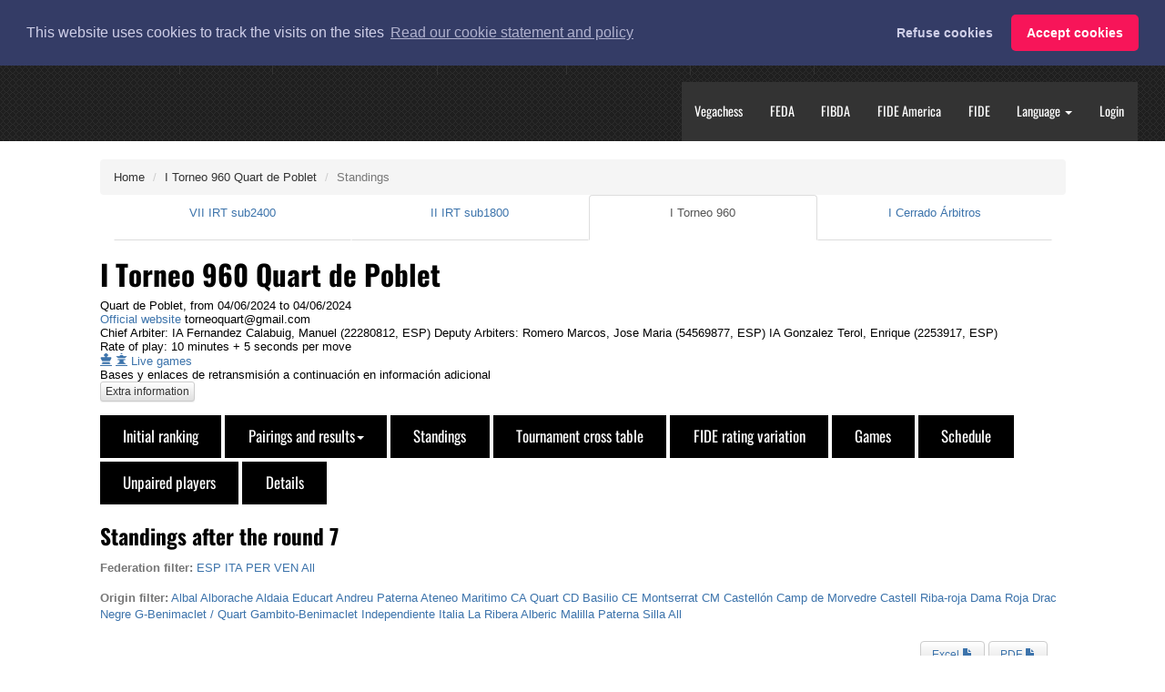

--- FILE ---
content_type: text/html; charset=utf-8
request_url: https://info64.org/i-torneo-960-quart-de-poblet/standings
body_size: 16440
content:
<!DOCTYPE html>
<html lang="en">
    <head>
        
        <meta charset="utf-8" />
        <meta http-equiv="X-UA-Compatible" content="IE=edge" />
        <meta name="viewport" content="width=device-width, initial-scale=1.0" />
        <title>I Torneo 960 Quart de Poblet - Standings - info64.org</title>


        <link rel="apple-touch-icon" sizes="180x180" href="/static/icons/apple-touch-icon.png" />
        <link rel="icon" type="image/png" sizes="32x32" href="/static/icons/favicon-32x32.png" />
        <link rel="icon" type="image/png" sizes="16x16" href="/static/icons/favicon-16x16.png" />
        <link rel="manifest" href="/static/icons/site.webmanifest" />
        <link rel="mask-icon" href="/static/icons/safari-pinned-tab.svg" color="#556c72" />
        <link rel="shortcut icon" href="/static/icons/favicon.ico" />
        <meta name="msapplication-TileColor" content="#00aba9" />
        <meta name="msapplication-config" content="/static/icons/browserconfig.xml" />
        <meta name="theme-color" content="#ffffff" />

        <link rel="stylesheet" href="/static/CACHE/css/output.89c363b3a5c5.css" type="text/css">

        <script src="/static/js/cookieconsent.min.js" data-cfasync="false"></script>
        <!-- HTML5 Shim and Respond.js IE8 support of HTML5 elements and media queries -->
        <!-- WARNING: Respond.js doesn't work if you view the page via file:// -->
        <!--[if lt IE 9]>
          <script src="https://oss.maxcdn.com/libs/html5shiv/3.7.2/html5shiv.js"></script>
          <script src="https://oss.maxcdn.com/libs/respond.js/1.4.2/respond.min.js"></script>
        <![endif]-->
        
        
        

    </head>
    <body>
        <div class="container-fluid">
            <div id="menu" class="row">
                <!--<div class="col-md-12">-->
                    <nav class="navbar navbar-default navbar-top" role="navigation">
                      <div class="container-fluid">
                        <!-- Brand and toggle get grouped for better mobile display -->
                        <div class="navbar-header">
                          <button type="button" class="navbar-toggle" data-toggle="collapse" data-target="#main-navbar">
                            <span class="sr-only">Toggle navigation</span>
                            <span class="icon-bar"></span>
                            <span class="icon-bar"></span>
                            <span class="icon-bar"></span>
                          </button>
                          <a class="navbar-brand" href="/"><img width="100" height="52" src="/static/img/info64org_logo_100_v2.png" alt="logo de la federacion" title="info64.org" /></a>
                        </div>

                        <!-- Collect the nav links, forms, and other content for toggling -->
                        <div class="collapse navbar-collapse" id="main-navbar">
                          <ul class="nav navbar-nav first">
                            <li ><a href="/">Home</a></li>
                            <li ><a href="/calendar">Calendar</a></li>

                            <li ><a href="/search">Search tournaments</a></li>
                            <li ><a href="/search-player">Search players</a></li>
                            <li ><a href="/search-game">Search games</a></li>
                            <li class="dropdown">
                                <a href="#" class="dropdown-toggle" data-toggle="dropdown">Information <b class="caret"></b></a>
                                
                                <ul class="dropdown-menu">
                                    
                                        <li><a href="/info/cookies/">Configuración y política de cookies</a></li>
                                    
                                        <li><a href="/info/descargas/">Descargas</a></li>
                                    
                                        <li><a href="/info/documentacion/">Documentación y manuales</a></li>
                                    
                                        <li><a href="/info/novedades/">Novedades</a></li>
                                    
                                        <li><a href="/info/preguntas-frecuentes/">Preguntas frecuentes (FAQ)</a></li>
                                    
                                        <li><a href="/info/privacidad/">Política de privacidad de datos</a></li>
                                    
                                        <li><a href="/info/sobre-esto/">Sobre esto</a></li>
                                    
                                        <li><a href="/info/vega-orion/">Vega y Orion</a></li>
                                    
                                </ul>
                            </li>
                          </ul>
                          <ul class="nav navbar-nav navbar-right second">
                            <li><a href="https://www.vegachess.com">Vegachess</a></li>
                            <li><a href="https://www.feda.org">FEDA</a></li>
                            <li><a href="https://www.fibda.com">FIBDA</a></li>
                            <li><a href="https://fideamerica.net">FIDE America</a></li>
                            <li><a href="https://www.fide.com">FIDE</a></li>
                            <li class="dropdown">
                                <a href="#" class="dropdown-toggle" data-toggle="dropdown">Language <b class="caret"></b></a>
                                <ul class="dropdown-menu">
                                    
                                        <li >
                                            <a href="?hl=ca">
                                                    Català
                                            </a>
                                        </li>
                                    
                                        <li class="active">
                                            <a href="?hl=en">
                                                    English
                                            </a>
                                        </li>
                                    
                                        <li >
                                            <a href="?hl=es">
                                                    Español
                                            </a>
                                        </li>
                                    
                                        <li >
                                            <a href="?hl=eu">
                                                    Euskara
                                            </a>
                                        </li>
                                    
                                        <li >
                                            <a href="?hl=gl">
                                                    Galego
                                            </a>
                                        </li>
                                    
                                </ul>
                            </li>
                            
                                <li>
                                    <a href="/accounts/login/">
                                        Login
                                    </a>
                                </li>
                            

                          </ul>

                        </div><!-- /.navbar-collapse -->
                      </div><!-- /.container-fluid -->
                    </nav>
                <!--</div /.12 -->
            </div><!-- /.menu -->

            <div class="row" id="content">

              <div class="row" id="breadcrumb">
                  <div class="col-md-12">
                    

                    


                    
    <ol class="breadcrumb ">
        <li><a href="/">Home</a></li>
        <li><a href="/i-torneo-960-quart-de-poblet">I Torneo 960 Quart de Poblet</a></li>
        <li class="active">Standings</li>
    </ol>

                  </div>
              </div>
              <div class="row">
                <div class="col-md-12">
                    

    





    
        
            <nav class="navbar navbar-default">
                <div class="navbar-header">
                  <button type="button" class="navbar-toggle collapsed" data-toggle="collapse" data-target="#tournament-selection-nav" aria-expanded="false">
                    <span class="sr-only">Tournament selection</span>
                    <span class="icon-bar"></span>
                    <span class="icon-bar"></span>
                    <span class="icon-bar"></span>
                  </button>
                </div>
                <div id="tournament-selection-nav" class="collapse navbar-collapse">
                    <ul class="nav nav-tabs nav-justified">
                        
                        <li >
                            <a href="/vii-irt-sub2400-quart-de-poblet">
                                VII IRT sub2400
                            </a>
                        </li>
                        
                        <li >
                            <a href="/ii-irt-sub1800-quart-de-poblet">
                                II IRT sub1800
                            </a>
                        </li>
                        
                        <li class="active">
                            <a href="/i-torneo-960-quart-de-poblet">
                                I Torneo 960
                            </a>
                        </li>
                        
                        <li >
                            <a href="/i-cerrado-de-arbitros">
                                I Cerrado Árbitros
                            </a>
                        </li>
                        
                    </ul>

                </div>
            </nav>
        
    





<div class="row" id="tournament-menu">
  <div class="col-md-12">
    


    <h1>I Torneo 960 Quart de Poblet</h1>

    

        

        <div id="dates">
            
            Quart de Poblet, from <span class="mommentdate short">2024-04-06</span> to <span class="mommentdate short">2024-04-06</span>
            
        </div>

        <div id="extra-information">
            
            
            <a class="url" href="https://www.clubajedrezquart.es/iv-festival-de-ajedrez-quart-de-poblet/" rel="nofollow">
                Official website </a>
            
            
            <span class="email">
                torneoquart@gmail.com
            </span>
            
            
            <br />
            
                Chief Arbiter:
                <span class="arbiter chief">
                    IA Fernandez Calabuig, Manuel (22280812, ESP)
                </span>
            
            
                Deputy Arbiters:
                 Romero Marcos, Jose Maria (54569877, ESP)
IA Gonzalez Terol, Enrique (2253917, ESP)
            
            
                <br />
                Rate of play:
                <span class="rateofplay">
                    10 minutes + 5 seconds per move
                </span>
            
            
            <br />
            <a class="url" href="https://www.twitch.tv/peonesaislados">
                <span class="glyphicon glyphicon-king"></span> <span class="glyphicon glyphicon-queen"></span> Live games 
            </a>
            
            
                <br/>
                Bases y enlaces de retransmisión a continuación en información adicional
            
            
                <br />
                <button class="btn btn-default btn-xs" type="button" data-toggle="collapse" data-target="#collapseText" aria-expanded="false" aria-controls="collapseText">
                    Extra information
                </button>
                <div class="collapse" id="collapseText">
                    <div class="well">
                        Comentarios en vivo por JJ Hernández y Guillermo GM: https://www.twitch.tv/peonesaislados<br><br>Livechess: https://view.livechesscloud.com/#54f2c028-ddfa-48ae-af5f-3fa77596ae3c<br>Lichess: https://lichess.org/broadcast/quart-de-poblet-2024--chess960/round-1/DX0TDKhR<br>Chess.com: https://www.chess.com/events/2024-quart-de-poblet-chess960/games<br><br><br>I Torneo 960 Quart de Poblet<br><br>Local de juego: Salón de Actos del Ayuntamiento de Quart de Poblet (en frente del Centro de Convivencia).  Estos locales se encuentran a unos 300 metros de la parada de metro de Quart. Enlace en Google Maps: https://maps.app.goo.gl/fvq8dMDByJECwguHA<br><br>Día de juego: Sábado 6 de abril de 2024.<br><br>Horarios (aproximación):<br>Últimas inscripciones y pagos: desde las 9:00 horas.<br>Cierre de inscripciones: 10:00 horas.<br>Publicación ronda 1: 10:10 horas.<br>Explicaciones previas y sorteo de la primera posición: 10:20 horas.<br>Ronda 1: 10:30 horas.<br>Ronda 2: 11:20 horas (publicación 11:05 y sorteo 11:10, mismo criterio en siguientes rondas).<br>Ronda 3: 12:10 horas.<br>Ronda 4: 13:00 horas.<br>Sorteo posición ronda 5: 15:50 horas.<br>Ronda 5: 16:00 horas.<br>Ronda 6: 16:50 horas.<br>Ronda 7: 17:40 horas.<br>*Los horarios pueden adelantarse o retrasarse ligeramente en función de la finalización de la ronda anterior.<br><br>BASES TÉCNICAS<br>Podrá participar cualquier persona, esté o no federada. Se necesita, al menos, la participación de 40 jugadores para que se realice el torneo.<br><br>Sistema de juego: Suizo de 7 rondas.<br>Ritmo de juego: 10 minutos con incremento de 5 segundos por jugada.<br>Tiempo de cortesía: El retraso máximo permitido es a caída de bandera.<br><br>Desempates:<br>1.	Resultado particular.<br>2.	Bucholtz FIDE menos el peor resultado.<br>3.	Bucholtz FIDE total.<br>4.	Sonneborn-Berger.<br>5.	Sonneborn-Berger menos el peor resultado.<br><br>Si permanece el empate, y es decisivo desempatar para obtener algún premio, se jugarán dos partidas de ida y vuelta a 3+2 con sorteo de colores, seguido de un sistema Armageddon si continúa el empate también con sorteo de colores. Se aplicará el criterio de sorteo de posición como si fuera una ronda adicional, y se jugará esa misma posición en todas las partidas de desempate.<br> <br>OTRAS CONSIDERACIONES:<br>El emparejamiento de los torneos se realizará con el programa informático VEGA. Se publicarán los resultados a través del servidor FEDA (http://info64.org). Los jugadores tienen la obligación de comprobar en cada ronda que tienen asignada la puntuación correcta antes de ponerse a jugar.<br><br>La incomparecencia no justificada a una ronda, o a dos rondas, aunque sean justificadas, supondrá la retirada del torneo. <br><br>Está permitido tener el móvil totalmente en silencio y en el bolsillo. Sólo está permitido su uso para hacer fotos mientras no se esté con la partida en juego.<br><br>Los participantes autorizan la publicación, por parte de la organización, de sus datos a efectos de publicación de resultados y publicidad en las siguientes webs oficiales:  (www.clubajedrezquart.es, www.facv.org y www.ajedrezvalenciano.com). Esto incluye las fotografías. No se permitirá la realización de fotografías sin autorización del árbitro y/o Organización.<br><br>La participación en el torneo implica la total aceptación de las bases. Cualquier imprevisto será resuelto por el árbitro principal y/o la organización, siendo sus decisiones inapelables.<br><br>Las bases completas, definitivas y oficiales, se publicarán en la página web del CA Quart, www.clubajedrezquart.es, con antelación suficiente. Todo lo no especificado en las bases se regirá por el reglamento de competiciones de la FACV y las leyes del ajedrez de la FIDE en su apéndice para el ajedrez Fischer Random 960.<br><br>Para más información, se pueden utilizar los siguientes medios de comunicación:<br><br>Correo electrónico: torneoquart@gmail.com<br>Teléfono: 687496431 (Ramón García, preferible contactar vía whatsapp).<br>Facebook: www.facebook.com/ajedrez.quart<br><br>INSCRIPCIONES<br>Cuota de inscripción:<br>- General: 9,60€.<br>- Se permite el pago el mismo día de juego, siempre que se acuerde así previamente con la organización o queden plazas libres. En estos casos, y debido a las dificultades que puede tener la devolución de cambio, el preció será de 10€. El límite para estos casos será las 9:59 del mismo día 6 de abril.<br><br>Aquellos jugadores que no realicen el pago de la inscripción hasta el 4 de abril (jueves) como máximo, necesitan la autorización de la organización para autorizar la inscripción por pago por transferencia, ya que no podría comprobarse el pago hasta después del torneo.<br><br>Se limita la inscripción a 70 jugadores ampliable si las condiciones del local de juego lo permiten,  no obstante, se elaborará una lista de espera, que será pública en todo momento, por riguroso orden de recepción de inscripciones. En ese sentido, aquellos jugadores inscritos que ocupen plaza de inscripción sin formalizar el pago podrán ser retirados o pasados a lista de espera si  algún jugador que se inscribe más tarde formaliza el pago.<br><br>Las inscripciones se realizarán enviando un correo a la siguiente dirección:<br><br>torneoquart@gmail.com<br><br>En dicho correo deberán figurar los siguientes datos: Nombre, apellidos, fecha de nacimiento, club, teléfono, e- mail y copia del justificante de ingreso. (Las inscripciones serán confirmadas mediante contestación al e-mail enviado).<br><br>NÚMERO DE CUENTA: Caixa Popular, ES73 3159 0022 1026 1196 7221<br><br><br>PATROCINADORES y COLABORADORES<br>- Ayuntamiento de Quart de Poblet.<br>- Federación Asociativa Quart Per L&#x27;Esport.<br>- FACV.<br>- Asesoría deportiva ESEDA.<br><br><br>PREMIOS<br><br>CLASIFICACION GENERAL<br>1º	80€, trofeo e inscripción gratuita para el VII Open Internacional de Ajedrez Quart de Poblet<br>2º	50€, trofeo e inscripción gratuita para el VII Open Internacional de Ajedrez Quart de Poblet<br>3º	30€, trofeo e inscripción gratuita para el VII Open Internacional de Ajedrez Quart de Poblet<br>4º	20 €<br>5º	20 €<br>6º	10 €<br>7º	10 €<br>8º	10 €<br>9º	10 €<br>10º	10 €<br><br>Otros premios<br>Mejor Clasificada Femenina: 30€, trofeo e inscripción VII Open Internacional Quart de Poblet<br>Mejor sub2000:	10€ y trofeo<br>Mejor sub1800:	10€ y trofeo<br>Mejor participante veterano: 10€ y trofeo<br>Mejor participante de Quart: 10€ y trofeo<br><br>Sorteo de una inscripción al VII Open Internacional Quart de Poblet durante la entrega de premios.<br><br>NOTAS SOBRE LOS PREMIOS:<br>A los premios por tramos de ELO podrán acceder todos aquellos jugadores que no alcancen el ELO fijado, por orden de clasificación y de cuantía de premio.<br><br>Los premios no son acumulables. En caso de poder obtener dos premios diferentes de igual cuantía, tendrá preferencia el premio femenino, por tramo, veterano, local y general, en este orden.<br><br>NOTAS ADICIONALES RELATIVAS A LA MODALIDAD 960:<br>La participación en el campeonato supone la aceptación de la totalidad de las bases. Puede consultarse el apéndice completo en el siguiente enlace (en inglés), Directriz II de las Leyes del Ajedrez: https://handbook.fide.com/chapter/E012023<br>También puede repasarse las páginas 63 y 64 de la traducción oficial en español de la FEDA del Manual del Árbitro: https://feda.org/feda2k16/wp-content/uploads/Manual-2024-V1.pdf<br><br>Con el fin de aclarar dudas técnicas vinculadas con lo específico de la competición Fischer Random, a continuación, indicamos algunas normas básicas para facilitar su comprensión y la manera de proceder durante el torneo.<br><br>En primer lugar, cabe indicar que las 960 posiciones iniciales disponibles están numeradas, suponiendo cada una de ellas una posición única para un número único. Es por ello, que el procedimiento será el siguiente antes de comenzar cada ronda:<br><br>1.	Publicación de la ronda.<br>2.	Sorteo a los 10 minutos de un número aleatorio entre el 1 y el 960.<br>3.	Proyección de la posición sorteada, dando 10 minutos para que se coloquen las piezas correctamente.<br>4.	Aclaración de posibles dudas.<br>5.	Comienzo de la ronda. <br><br>A continuación, refrescamos algunos puntos importantes relacionados con las reglas específicas, que se recomienda conocer antes de acudir al torneo:<br><br>Requerimientos de la posición inicial: <br>- Se colocan los peones como en el ajedrez normal.<br>- Las piezas de la primera fila, simétricas en ambos bandos, se sortean con las siguientes restricciones:<br>*El rey se sitúa en algún lugar entre las dos torres.<br>*Los alfiles se colocan en casillas de distinto color.<br><br>Enroque: <br>- Se permite un único enroque a cada jugador.<br>- Existen los siguientes métodos para enrocarse:<br>*Por doble movimiento: se realiza un movimiento con el rey y otro con la torre.<br>*Por trasposición: se trasponen las posiciones del rey y la torre.<br>*Por movimiento de rey: sólo se mueve el rey.<br>*Por movimiento de torre: sólo se mueve la torre.<br><br>-Las posiciones finales tras el enroque, deben ser las exactamente las mismas que en el ajedrez estándar:<br>*Enroque largo: rey en casilla c y torre en casilla d.<br>*Enroque corto: rey en casilla g y torre en casilla f.<br><br>- Otras observaciones sobre el enroque:<br>*Podría llegar a poderse realizar el enroque en la jugada 1 en algunas posiciones.<br>*Todas las casillas situadas entre la casilla de origen del rey y la de destino (incluyendo esta última), y todas las casillas situadas entre la casilla de origen de la torre y la de destino (incluyendo esta última), deberán estar vacías, a excepción de la del rey y la de la torre con la que se enroque.<br>*En algunas posiciones iniciales, determinadas casillas podrán permanecer ocupadas durante el enroque, aunque en el ajedrez normal deberían estar vacías. <br><br>Se recomienda anunciar la intención de enrocarse al rival, antes de hacerlo, con el fin de evitar malentendidos.
                    </div>
                </div>
            
        </div>

        <div id="data-information">
            <nav class="navbar navbar-default" role="navigation">
                <div class="container">
                    <!-- Brand and toggle get grouped for better mobile display -->
                    <div class="navbar-header">
                      <button type="button" class="navbar-toggle" data-toggle="collapse" data-target="#tournament-options-menu">
                        <span class="sr-only">Tournament menu</span>
                        <span class="icon-bar"></span>
                        <span class="icon-bar"></span>
                        <span class="icon-bar"></span>
                      </button>
                      <a class="navbar-brand hidden-md hidden-lg" href="#">Tournament menu</a>
                    </div>
                    <div class="collapse navbar-collapse" id="tournament-options-menu">
                        <ul class="nav navbar-nav">
                            <li >
                                <a href="/i-torneo-960-quart-de-poblet">
                                    Initial ranking
                                </a>
                            </li>
                            <li class="dropdown ">
                                <a href="#" class="dropdown-toggle"
                                    data-toggle="dropdown">Pairings and results<span class="caret"></span></a>
                                <ul class="dropdown-menu">
                                    
                                    <li>
                                        <a href="/i-torneo-960-quart-de-poblet/1">
                                            Round 1
                                            &nbsp;&nbsp;<span class="glyphicon glyphicon-ok" />
                                        </a>
                                    </li>
                                    
                                    <li>
                                        <a href="/i-torneo-960-quart-de-poblet/2">
                                            Round 2
                                            &nbsp;&nbsp;<span class="glyphicon glyphicon-ok" />
                                        </a>
                                    </li>
                                    
                                    <li>
                                        <a href="/i-torneo-960-quart-de-poblet/3">
                                            Round 3
                                            &nbsp;&nbsp;<span class="glyphicon glyphicon-ok" />
                                        </a>
                                    </li>
                                    
                                    <li>
                                        <a href="/i-torneo-960-quart-de-poblet/4">
                                            Round 4
                                            &nbsp;&nbsp;<span class="glyphicon glyphicon-ok" />
                                        </a>
                                    </li>
                                    
                                    <li>
                                        <a href="/i-torneo-960-quart-de-poblet/5">
                                            Round 5
                                            &nbsp;&nbsp;<span class="glyphicon glyphicon-ok" />
                                        </a>
                                    </li>
                                    
                                    <li>
                                        <a href="/i-torneo-960-quart-de-poblet/6">
                                            Round 6
                                            &nbsp;&nbsp;<span class="glyphicon glyphicon-ok" />
                                        </a>
                                    </li>
                                    
                                    <li>
                                        <a href="/i-torneo-960-quart-de-poblet/7">
                                            Round 7
                                            &nbsp;&nbsp;<span class="glyphicon glyphicon-ok" />
                                        </a>
                                    </li>
                                    
                                </ul>
                            </li>
                            <li class="active">
                                <a href="/i-torneo-960-quart-de-poblet/standings">
                                    Standings
                                </a>
                            </li>
                            <li >
                                <a href="/i-torneo-960-quart-de-poblet/crosstable">
                                    Tournament cross table
                                </a>
                            </li>
                            <li >
                                <a href="/i-torneo-960-quart-de-poblet/fidevar">
                                    FIDE rating variation
                                </a>
                            </li>
                            <li >
                                <a href="/i-torneo-960-quart-de-poblet/games">
                                    Games
                                </a>
                            </li>
                            <li >
                                <a href="/i-torneo-960-quart-de-poblet/schedule">
                                    Schedule
                                </a>
                            </li>
                            <li >
                                <a href="/i-torneo-960-quart-de-poblet/unpaired">
                                    Unpaired players
                                </a>
                            </li>
                            <li >
                                <a href="/i-torneo-960-quart-de-poblet/stats">
                                    Details
                                </a>
                            </li>
                        </ul>
                    </div>
                </div>
            </nav>
        </div>
    </div>
</div>


    <div class="main" id="standings">
        <h2>
            
            
            Standings after the round 7
            
            
        </h2>

        <div class="options">
            


    <div id="player-filters" class="pull-left">
        
        <p id="federation-filter" class="text-muted">
            <strong>Federation filter:</strong>
            
                <a href="/i-torneo-960-quart-de-poblet/player_info?fed=ESP">ESP</a>
            
                <a href="/i-torneo-960-quart-de-poblet/player_info?fed=ITA">ITA</a>
            
                <a href="/i-torneo-960-quart-de-poblet/player_info?fed=PER">PER</a>
            
                <a href="/i-torneo-960-quart-de-poblet/player_info?fed=VEN">VEN</a>
            
                <a href="/i-torneo-960-quart-de-poblet/player_info">All</a>
        </p>
        
        
        <p id="origin-filter" class="text-muted">
            <strong>Origin filter:</strong>
            
                <a href="/i-torneo-960-quart-de-poblet/player_info?origin=Albal">Albal</a>
            
                <a href="/i-torneo-960-quart-de-poblet/player_info?origin=Alborache">Alborache</a>
            
                <a href="/i-torneo-960-quart-de-poblet/player_info?origin=Aldaia Educart">Aldaia Educart</a>
            
                <a href="/i-torneo-960-quart-de-poblet/player_info?origin=Andreu Paterna">Andreu Paterna</a>
            
                <a href="/i-torneo-960-quart-de-poblet/player_info?origin=Ateneo Maritimo">Ateneo Maritimo</a>
            
                <a href="/i-torneo-960-quart-de-poblet/player_info?origin=CA Quart">CA Quart</a>
            
                <a href="/i-torneo-960-quart-de-poblet/player_info?origin=CD Basilio">CD Basilio</a>
            
                <a href="/i-torneo-960-quart-de-poblet/player_info?origin=CE Montserrat">CE Montserrat</a>
            
                <a href="/i-torneo-960-quart-de-poblet/player_info?origin=CM Castellón">CM Castellón</a>
            
                <a href="/i-torneo-960-quart-de-poblet/player_info?origin=Camp de Morvedre">Camp de Morvedre</a>
            
                <a href="/i-torneo-960-quart-de-poblet/player_info?origin=Castell Riba-roja">Castell Riba-roja</a>
            
                <a href="/i-torneo-960-quart-de-poblet/player_info?origin=Dama Roja">Dama Roja</a>
            
                <a href="/i-torneo-960-quart-de-poblet/player_info?origin=Drac Negre">Drac Negre</a>
            
                <a href="/i-torneo-960-quart-de-poblet/player_info?origin=G-Benimaclet / Quart">G-Benimaclet / Quart</a>
            
                <a href="/i-torneo-960-quart-de-poblet/player_info?origin=Gambito-Benimaclet">Gambito-Benimaclet</a>
            
                <a href="/i-torneo-960-quart-de-poblet/player_info?origin=Independiente">Independiente</a>
            
                <a href="/i-torneo-960-quart-de-poblet/player_info?origin=Italia">Italia</a>
            
                <a href="/i-torneo-960-quart-de-poblet/player_info?origin=La Ribera Alberic">La Ribera Alberic</a>
            
                <a href="/i-torneo-960-quart-de-poblet/player_info?origin=Malilla">Malilla</a>
            
                <a href="/i-torneo-960-quart-de-poblet/player_info?origin=Paterna">Paterna</a>
            
                <a href="/i-torneo-960-quart-de-poblet/player_info?origin=Silla">Silla</a>
            
                <a href="/i-torneo-960-quart-de-poblet/player_info">All</a>
        </p>
        
    </div>




            
<div class="pull-right">
  <p id="downloads">

    <a href="" class="btn btn-default" id="xlsexport"
      >Excel <span class="glyphicon glyphicon-file"
    /></a>

    <a href="" class="btn btn-default" id="pdfexport"
      >PDF <span class="glyphicon glyphicon-file"
    /></a>
    <img
      src="/static/img/spinner.gif"
      class="invisible"
      id="spinner"
      alt="spinner"
    />
  </p>
</div>

        </div>

        

<table class="table table-striped footable" data-filter="#filter" id="standings-table">
  <thead>
      <tr>
          <th>
              <abbr title="Final ranking">Pos.</abbr> <span class="caret"></span>
          </th>
          <th data-hide="phone, tablet">
              <abbr title="Initial ranking">Ran.</abbr> <span class="caret"></span>
          </th>
          <th data-hide="phone, tablet">
              <abbr title="Title">Tit.</abbr>
          </th>
          
          <th data-hide="phone">
              <abbr title="Sex">Sex.</abbr>
          </th>
          
          <th>
              Name <span class="caret"></span>
          </th>
          <th data-hide="phone">
              <abbr title="Federation">Fed.</abbr>
          </th>
          <th>
              <abbr title="Points">Pts.</abbr> <span class="caret"></span>
          </th>
          
          <th data-hide="phone">
              DE <span class="caret"></span>
          </th>
          
          <th data-hide="phone">
              BH-C1 <span class="caret"></span>
          </th>
          
          <th data-hide="phone">
              BH <span class="caret"></span>
          </th>
          
          <th data-hide="phone">
              GE <span class="caret"></span>
          </th>
          
          <th data-hide="phone">
              SB <span class="caret"></span>
          </th>
          

          <th data-hide="phone">
              FIDE <span class="caret"></span>
          </th>
          
          <th data-hide="phone, tablet">
              <abbr title="National rating">Nat.</abbr> <span class="caret"></span>
          </th>
          
          <th data-hide="phone, tablet">
              Origin <span class="caret"></span>
          </th>

          
              <th data-hide="phone, tablet" data-sort-method="none">
                  Info
              </th>
          
      </tr>
  </thead>
  <tbody>
      
      <tr>
          <td class="playerstartrank">
              1
          </td>
          <td class="playerstartrank">
              1
          </td>
          <td class="playertitle">
              IM
          </td>
          
          <td class="playerstartrank">
              f
          </td>
          
          <td class="playername">
              <a href="/i-torneo-960-quart-de-poblet/garcia-martin-marta">
                  Garcia Martin, Marta
              </a>
          </td>
          <td class="playerfederation">
              <span class="sprite esp" title="ESP">ESP</span>
          </td>
          <td class="playerstartrank">
              6.5
          </td>
          
          <td class="playertiebreak">
              0
          </td>
          
          <td class="playertiebreak">
              30.0
          </td>
          
          <td class="playertiebreak">
              33.0
          </td>
          
          <td class="playertiebreak">
              7
          </td>
          
          <td class="playertiebreak">
              30.25
          </td>
          
          <td class="playerfiderat">
              2349
          </td>
          
          <td class="playernatrat1">
              0
          </td>
          
          <td class="playerorigin">
              Andreu Paterna
          </td>
          
              <td class="playerinfo">
                  FEM
              </td>
          
      </tr>
      
      <tr>
          <td class="playerstartrank">
              2
          </td>
          <td class="playerstartrank">
              4
          </td>
          <td class="playertitle">
              FM
          </td>
          
          <td class="playerstartrank">
              m
          </td>
          
          <td class="playername">
              <a href="/i-torneo-960-quart-de-poblet/ibanez-aullana-ramon">
                  Ibanez Aullana, Ramon
              </a>
          </td>
          <td class="playerfederation">
              <span class="sprite esp" title="ESP">ESP</span>
          </td>
          <td class="playerstartrank">
              5.5
          </td>
          
          <td class="playertiebreak">
              0
          </td>
          
          <td class="playertiebreak">
              28.0
          </td>
          
          <td class="playertiebreak">
              31.0
          </td>
          
          <td class="playertiebreak">
              7
          </td>
          
          <td class="playertiebreak">
              22.75
          </td>
          
          <td class="playerfiderat">
              2253
          </td>
          
          <td class="playernatrat1">
              0
          </td>
          
          <td class="playerorigin">
              Gambito-Benimaclet
          </td>
          
              <td class="playerinfo">
                  
              </td>
          
      </tr>
      
      <tr>
          <td class="playerstartrank">
              3
          </td>
          <td class="playerstartrank">
              6
          </td>
          <td class="playertitle">
              FM
          </td>
          
          <td class="playerstartrank">
              m
          </td>
          
          <td class="playername">
              <a href="/i-torneo-960-quart-de-poblet/buenafe-moya-javier">
                  Buenafe Moya, Javier
              </a>
          </td>
          <td class="playerfederation">
              <span class="sprite esp" title="ESP">ESP</span>
          </td>
          <td class="playerstartrank">
              5.5
          </td>
          
          <td class="playertiebreak">
              0
          </td>
          
          <td class="playertiebreak">
              25.0
          </td>
          
          <td class="playertiebreak">
              30.5
          </td>
          
          <td class="playertiebreak">
              6
          </td>
          
          <td class="playertiebreak">
              21.75
          </td>
          
          <td class="playerfiderat">
              2160
          </td>
          
          <td class="playernatrat1">
              0
          </td>
          
          <td class="playerorigin">
              G-Benimaclet / Quart
          </td>
          
              <td class="playerinfo">
                  VET
              </td>
          
      </tr>
      
      <tr>
          <td class="playerstartrank">
              4
          </td>
          <td class="playerstartrank">
              5
          </td>
          <td class="playertitle">
              CM
          </td>
          
          <td class="playerstartrank">
              m
          </td>
          
          <td class="playername">
              <a href="/i-torneo-960-quart-de-poblet/uribe-jhonny-alberto">
                  Uribe, Jhonny Alberto
              </a>
          </td>
          <td class="playerfederation">
              <span class="sprite ven" title="VEN">VEN</span>
          </td>
          <td class="playerstartrank">
              5.5
          </td>
          
          <td class="playertiebreak">
              0
          </td>
          
          <td class="playertiebreak">
              23.5
          </td>
          
          <td class="playertiebreak">
              26.0
          </td>
          
          <td class="playertiebreak">
              7
          </td>
          
          <td class="playertiebreak">
              19.25
          </td>
          
          <td class="playerfiderat">
              2210
          </td>
          
          <td class="playernatrat1">
              0
          </td>
          
          <td class="playerorigin">
              Gambito-Benimaclet
          </td>
          
              <td class="playerinfo">
                  
              </td>
          
      </tr>
      
      <tr>
          <td class="playerstartrank">
              5
          </td>
          <td class="playerstartrank">
              3
          </td>
          <td class="playertitle">
              FM
          </td>
          
          <td class="playerstartrank">
              m
          </td>
          
          <td class="playername">
              <a href="/i-torneo-960-quart-de-poblet/luque-saiz-andres">
                  Luque Saiz, Andres
              </a>
          </td>
          <td class="playerfederation">
              <span class="sprite esp" title="ESP">ESP</span>
          </td>
          <td class="playerstartrank">
              5.0
          </td>
          
          <td class="playertiebreak">
              0
          </td>
          
          <td class="playertiebreak">
              28.5
          </td>
          
          <td class="playertiebreak">
              32.5
          </td>
          
          <td class="playertiebreak">
              7
          </td>
          
          <td class="playertiebreak">
              22.00
          </td>
          
          <td class="playerfiderat">
              2313
          </td>
          
          <td class="playernatrat1">
              0
          </td>
          
          <td class="playerorigin">
              Silla
          </td>
          
              <td class="playerinfo">
                  
              </td>
          
      </tr>
      
      <tr>
          <td class="playerstartrank">
              6
          </td>
          <td class="playerstartrank">
              7
          </td>
          <td class="playertitle">
              
          </td>
          
          <td class="playerstartrank">
              m
          </td>
          
          <td class="playername">
              <a href="/i-torneo-960-quart-de-poblet/torrijos-garcia-borja">
                  Torrijos Garcia, Borja
              </a>
          </td>
          <td class="playerfederation">
              <span class="sprite esp" title="ESP">ESP</span>
          </td>
          <td class="playerstartrank">
              5.0
          </td>
          
          <td class="playertiebreak">
              0
          </td>
          
          <td class="playertiebreak">
              28.5
          </td>
          
          <td class="playertiebreak">
              31.0
          </td>
          
          <td class="playertiebreak">
              7
          </td>
          
          <td class="playertiebreak">
              19.50
          </td>
          
          <td class="playerfiderat">
              2104
          </td>
          
          <td class="playernatrat1">
              0
          </td>
          
          <td class="playerorigin">
              CD Basilio
          </td>
          
              <td class="playerinfo">
                  
              </td>
          
      </tr>
      
      <tr>
          <td class="playerstartrank">
              7
          </td>
          <td class="playerstartrank">
              2
          </td>
          <td class="playertitle">
              FM
          </td>
          
          <td class="playerstartrank">
              m
          </td>
          
          <td class="playername">
              <a href="/i-torneo-960-quart-de-poblet/diaz-velandia-jose-manuel">
                  Diaz Velandia, Jose Manuel
              </a>
          </td>
          <td class="playerfederation">
              <span class="sprite ven" title="VEN">VEN</span>
          </td>
          <td class="playerstartrank">
              5.0
          </td>
          
          <td class="playertiebreak">
              0
          </td>
          
          <td class="playertiebreak">
              27.5
          </td>
          
          <td class="playertiebreak">
              31.0
          </td>
          
          <td class="playertiebreak">
              7
          </td>
          
          <td class="playertiebreak">
              19.50
          </td>
          
          <td class="playerfiderat">
              2329
          </td>
          
          <td class="playernatrat1">
              0
          </td>
          
          <td class="playerorigin">
              Gambito-Benimaclet
          </td>
          
              <td class="playerinfo">
                  
              </td>
          
      </tr>
      
      <tr>
          <td class="playerstartrank">
              8
          </td>
          <td class="playerstartrank">
              15
          </td>
          <td class="playertitle">
              
          </td>
          
          <td class="playerstartrank">
              m
          </td>
          
          <td class="playername">
              <a href="/i-torneo-960-quart-de-poblet/penarrubia-blasco-jose-alfredo">
                  Penarrubia Blasco, Jose Alfredo
              </a>
          </td>
          <td class="playerfederation">
              <span class="sprite esp" title="ESP">ESP</span>
          </td>
          <td class="playerstartrank">
              5.0
          </td>
          
          <td class="playertiebreak">
              0
          </td>
          
          <td class="playertiebreak">
              24.0
          </td>
          
          <td class="playertiebreak">
              25.0
          </td>
          
          <td class="playertiebreak">
              7
          </td>
          
          <td class="playertiebreak">
              14.00
          </td>
          
          <td class="playerfiderat">
              1919
          </td>
          
          <td class="playernatrat1">
              0
          </td>
          
          <td class="playerorigin">
              La Ribera Alberic
          </td>
          
              <td class="playerinfo">
                  
              </td>
          
      </tr>
      
      <tr>
          <td class="playerstartrank">
              9
          </td>
          <td class="playerstartrank">
              13
          </td>
          <td class="playertitle">
              
          </td>
          
          <td class="playerstartrank">
              m
          </td>
          
          <td class="playername">
              <a href="/i-torneo-960-quart-de-poblet/perez-garcia-jose-miguel">
                  Perez Garcia, Jose Miguel
              </a>
          </td>
          <td class="playerfederation">
              <span class="sprite esp" title="ESP">ESP</span>
          </td>
          <td class="playerstartrank">
              4.5
          </td>
          
          <td class="playertiebreak">
              0
          </td>
          
          <td class="playertiebreak">
              28.0
          </td>
          
          <td class="playertiebreak">
              31.0
          </td>
          
          <td class="playertiebreak">
              7
          </td>
          
          <td class="playertiebreak">
              17.25
          </td>
          
          <td class="playerfiderat">
              1922
          </td>
          
          <td class="playernatrat1">
              0
          </td>
          
          <td class="playerorigin">
              CM Castellón
          </td>
          
              <td class="playerinfo">
                  
              </td>
          
      </tr>
      
      <tr>
          <td class="playerstartrank">
              10
          </td>
          <td class="playerstartrank">
              12
          </td>
          <td class="playertitle">
              
          </td>
          
          <td class="playerstartrank">
              m
          </td>
          
          <td class="playername">
              <a href="/i-torneo-960-quart-de-poblet/hassomal-daswani-birjkumar">
                  Hassomal Daswani, Birjkumar
              </a>
          </td>
          <td class="playerfederation">
              <span class="sprite esp" title="ESP">ESP</span>
          </td>
          <td class="playerstartrank">
              4.5
          </td>
          
          <td class="playertiebreak">
              0
          </td>
          
          <td class="playertiebreak">
              26.5
          </td>
          
          <td class="playertiebreak">
              28.5
          </td>
          
          <td class="playertiebreak">
              7
          </td>
          
          <td class="playertiebreak">
              15.50
          </td>
          
          <td class="playerfiderat">
              1930
          </td>
          
          <td class="playernatrat1">
              0
          </td>
          
          <td class="playerorigin">
              Dama Roja
          </td>
          
              <td class="playerinfo">
                  VET
              </td>
          
      </tr>
      
      <tr>
          <td class="playerstartrank">
              11
          </td>
          <td class="playerstartrank">
              9
          </td>
          <td class="playertitle">
              
          </td>
          
          <td class="playerstartrank">
              m
          </td>
          
          <td class="playername">
              <a href="/i-torneo-960-quart-de-poblet/aparicio-hernandez-luis-javier">
                  Aparicio Hernandez, Luis Javier
              </a>
          </td>
          <td class="playerfederation">
              <span class="sprite esp" title="ESP">ESP</span>
          </td>
          <td class="playerstartrank">
              4.0
          </td>
          
          <td class="playertiebreak">
              0
          </td>
          
          <td class="playertiebreak">
              27.0
          </td>
          
          <td class="playertiebreak">
              30.0
          </td>
          
          <td class="playertiebreak">
              7
          </td>
          
          <td class="playertiebreak">
              13.00
          </td>
          
          <td class="playerfiderat">
              2011
          </td>
          
          <td class="playernatrat1">
              0
          </td>
          
          <td class="playerorigin">
              Dama Roja
          </td>
          
              <td class="playerinfo">
                  
              </td>
          
      </tr>
      
      <tr>
          <td class="playerstartrank">
              12
          </td>
          <td class="playerstartrank">
              19
          </td>
          <td class="playertitle">
              
          </td>
          
          <td class="playerstartrank">
              m
          </td>
          
          <td class="playername">
              <a href="/i-torneo-960-quart-de-poblet/juarez-manzano-juan">
                  Juarez Manzano, Juan
              </a>
          </td>
          <td class="playerfederation">
              <span class="sprite esp" title="ESP">ESP</span>
          </td>
          <td class="playerstartrank">
              4.0
          </td>
          
          <td class="playertiebreak">
              0
          </td>
          
          <td class="playertiebreak">
              27.0
          </td>
          
          <td class="playertiebreak">
              29.0
          </td>
          
          <td class="playertiebreak">
              7
          </td>
          
          <td class="playertiebreak">
              13.50
          </td>
          
          <td class="playerfiderat">
              1873
          </td>
          
          <td class="playernatrat1">
              0
          </td>
          
          <td class="playerorigin">
              CA Quart
          </td>
          
              <td class="playerinfo">
                  VET
              </td>
          
      </tr>
      
      <tr>
          <td class="playerstartrank">
              13
          </td>
          <td class="playerstartrank">
              17
          </td>
          <td class="playertitle">
              
          </td>
          
          <td class="playerstartrank">
              m
          </td>
          
          <td class="playername">
              <a href="/i-torneo-960-quart-de-poblet/olivares-gomez-mario">
                  Olivares Gomez, Mario
              </a>
          </td>
          <td class="playerfederation">
              <span class="sprite esp" title="ESP">ESP</span>
          </td>
          <td class="playerstartrank">
              4.0
          </td>
          
          <td class="playertiebreak">
              0
          </td>
          
          <td class="playertiebreak">
              25.5
          </td>
          
          <td class="playertiebreak">
              28.0
          </td>
          
          <td class="playertiebreak">
              7
          </td>
          
          <td class="playertiebreak">
              12.50
          </td>
          
          <td class="playerfiderat">
              1894
          </td>
          
          <td class="playernatrat1">
              0
          </td>
          
          <td class="playerorigin">
              Gambito-Benimaclet
          </td>
          
              <td class="playerinfo">
                  
              </td>
          
      </tr>
      
      <tr>
          <td class="playerstartrank">
              14
          </td>
          <td class="playerstartrank">
              49
          </td>
          <td class="playertitle">
              
          </td>
          
          <td class="playerstartrank">
              m
          </td>
          
          <td class="playername">
              <a href="/i-torneo-960-quart-de-poblet/arevshatyan-sipan">
                  Arevshatyan, Sipan
              </a>
          </td>
          <td class="playerfederation">
              <span class="sprite esp" title="ESP">ESP</span>
          </td>
          <td class="playerstartrank">
              4.0
          </td>
          
          <td class="playertiebreak">
              0
          </td>
          
          <td class="playertiebreak">
              24.5
          </td>
          
          <td class="playertiebreak">
              27.0
          </td>
          
          <td class="playertiebreak">
              7
          </td>
          
          <td class="playertiebreak">
              13.00
          </td>
          
          <td class="playerfiderat">
              0
          </td>
          
          <td class="playernatrat1">
              0
          </td>
          
          <td class="playerorigin">
              CA Quart
          </td>
          
              <td class="playerinfo">
                  
              </td>
          
      </tr>
      
      <tr>
          <td class="playerstartrank">
              15
          </td>
          <td class="playerstartrank">
              16
          </td>
          <td class="playertitle">
              
          </td>
          
          <td class="playerstartrank">
              m
          </td>
          
          <td class="playername">
              <a href="/i-torneo-960-quart-de-poblet/gimenez-sanchis-francisco-andre">
                  Gimenez Sanchis, Francisco Andre
              </a>
          </td>
          <td class="playerfederation">
              <span class="sprite esp" title="ESP">ESP</span>
          </td>
          <td class="playerstartrank">
              4.0
          </td>
          
          <td class="playertiebreak">
              0
          </td>
          
          <td class="playertiebreak">
              24.0
          </td>
          
          <td class="playertiebreak">
              26.5
          </td>
          
          <td class="playertiebreak">
              7
          </td>
          
          <td class="playertiebreak">
              12.50
          </td>
          
          <td class="playerfiderat">
              1903
          </td>
          
          <td class="playernatrat1">
              0
          </td>
          
          <td class="playerorigin">
              Dama Roja
          </td>
          
              <td class="playerinfo">
                  VET
              </td>
          
      </tr>
      
      <tr>
          <td class="playerstartrank">
              16
          </td>
          <td class="playerstartrank">
              26
          </td>
          <td class="playertitle">
              
          </td>
          
          <td class="playerstartrank">
              m
          </td>
          
          <td class="playername">
              <a href="/i-torneo-960-quart-de-poblet/chiloeches-ramon-jesus">
                  Chiloeches Ramon, Jesus
              </a>
          </td>
          <td class="playerfederation">
              <span class="sprite esp" title="ESP">ESP</span>
          </td>
          <td class="playerstartrank">
              4.0
          </td>
          
          <td class="playertiebreak">
              0
          </td>
          
          <td class="playertiebreak">
              23.5
          </td>
          
          <td class="playertiebreak">
              25.5
          </td>
          
          <td class="playertiebreak">
              7
          </td>
          
          <td class="playertiebreak">
              12.00
          </td>
          
          <td class="playerfiderat">
              1744
          </td>
          
          <td class="playernatrat1">
              0
          </td>
          
          <td class="playerorigin">
              Gambito-Benimaclet
          </td>
          
              <td class="playerinfo">
                  
              </td>
          
      </tr>
      
      <tr>
          <td class="playerstartrank">
              17
          </td>
          <td class="playerstartrank">
              31
          </td>
          <td class="playertitle">
              
          </td>
          
          <td class="playerstartrank">
              m
          </td>
          
          <td class="playername">
              <a href="/i-torneo-960-quart-de-poblet/barea-tarin-pedro-jose">
                  Barea Tarin, Pedro Jose
              </a>
          </td>
          <td class="playerfederation">
              <span class="sprite esp" title="ESP">ESP</span>
          </td>
          <td class="playerstartrank">
              4.0
          </td>
          
          <td class="playertiebreak">
              0
          </td>
          
          <td class="playertiebreak">
              22.0
          </td>
          
          <td class="playertiebreak">
              24.0
          </td>
          
          <td class="playertiebreak">
              7
          </td>
          
          <td class="playertiebreak">
              10.00
          </td>
          
          <td class="playerfiderat">
              1710
          </td>
          
          <td class="playernatrat1">
              0
          </td>
          
          <td class="playerorigin">
              CA Quart
          </td>
          
              <td class="playerinfo">
                  
              </td>
          
      </tr>
      
      <tr>
          <td class="playerstartrank">
              18
          </td>
          <td class="playerstartrank">
              52
          </td>
          <td class="playertitle">
              
          </td>
          
          <td class="playerstartrank">
              m
          </td>
          
          <td class="playername">
              <a href="/i-torneo-960-quart-de-poblet/garcia-rubio-isaac">
                  Garcia Rubio, Isaac
              </a>
          </td>
          <td class="playerfederation">
              <span class="sprite esp" title="ESP">ESP</span>
          </td>
          <td class="playerstartrank">
              4.0
          </td>
          
          <td class="playertiebreak">
              0
          </td>
          
          <td class="playertiebreak">
              21.5
          </td>
          
          <td class="playertiebreak">
              24.5
          </td>
          
          <td class="playertiebreak">
              7
          </td>
          
          <td class="playertiebreak">
              12.50
          </td>
          
          <td class="playerfiderat">
              0
          </td>
          
          <td class="playernatrat1">
              0
          </td>
          
          <td class="playerorigin">
              Dama Roja
          </td>
          
              <td class="playerinfo">
                  
              </td>
          
      </tr>
      
      <tr>
          <td class="playerstartrank">
              19
          </td>
          <td class="playerstartrank">
              10
          </td>
          <td class="playertitle">
              WCM
          </td>
          
          <td class="playerstartrank">
              f
          </td>
          
          <td class="playername">
              <a href="/i-torneo-960-quart-de-poblet/palao-adriana">
                  Palao, Adriana
              </a>
          </td>
          <td class="playerfederation">
              <span class="sprite per" title="PER">PER</span>
          </td>
          <td class="playerstartrank">
              3.5
          </td>
          
          <td class="playertiebreak">
              0
          </td>
          
          <td class="playertiebreak">
              27.0
          </td>
          
          <td class="playertiebreak">
              29.5
          </td>
          
          <td class="playertiebreak">
              7
          </td>
          
          <td class="playertiebreak">
              13.50
          </td>
          
          <td class="playerfiderat">
              1988
          </td>
          
          <td class="playernatrat1">
              0
          </td>
          
          <td class="playerorigin">
              CD Basilio
          </td>
          
              <td class="playerinfo">
                  FEM
              </td>
          
      </tr>
      
      <tr>
          <td class="playerstartrank">
              20
          </td>
          <td class="playerstartrank">
              30
          </td>
          <td class="playertitle">
              
          </td>
          
          <td class="playerstartrank">
              f
          </td>
          
          <td class="playername">
              <a href="/i-torneo-960-quart-de-poblet/saiz-sapena-veronica">
                  Saiz Sapena, Veronica
              </a>
          </td>
          <td class="playerfederation">
              <span class="sprite esp" title="ESP">ESP</span>
          </td>
          <td class="playerstartrank">
              3.5
          </td>
          
          <td class="playertiebreak">
              0
          </td>
          
          <td class="playertiebreak">
              21.0
          </td>
          
          <td class="playertiebreak">
              23.0
          </td>
          
          <td class="playertiebreak">
              7
          </td>
          
          <td class="playertiebreak">
              9.00
          </td>
          
          <td class="playerfiderat">
              1711
          </td>
          
          <td class="playernatrat1">
              0
          </td>
          
          <td class="playerorigin">
              CA Quart
          </td>
          
              <td class="playerinfo">
                   FEM<br/>VET
              </td>
          
      </tr>
      
      <tr>
          <td class="playerstartrank">
              21
          </td>
          <td class="playerstartrank">
              28
          </td>
          <td class="playertitle">
              
          </td>
          
          <td class="playerstartrank">
              m
          </td>
          
          <td class="playername">
              <a href="/i-torneo-960-quart-de-poblet/sanchis-almagro-francisco">
                  Sanchis Almagro, Francisco
              </a>
          </td>
          <td class="playerfederation">
              <span class="sprite esp" title="ESP">ESP</span>
          </td>
          <td class="playerstartrank">
              3.5
          </td>
          
          <td class="playertiebreak">
              0
          </td>
          
          <td class="playertiebreak">
              20.0
          </td>
          
          <td class="playertiebreak">
              22.0
          </td>
          
          <td class="playertiebreak">
              7
          </td>
          
          <td class="playertiebreak">
              7.75
          </td>
          
          <td class="playerfiderat">
              1739
          </td>
          
          <td class="playernatrat1">
              0
          </td>
          
          <td class="playerorigin">
              CA Quart
          </td>
          
              <td class="playerinfo">
                  
              </td>
          
      </tr>
      
      <tr>
          <td class="playerstartrank">
              22
          </td>
          <td class="playerstartrank">
              25
          </td>
          <td class="playertitle">
              
          </td>
          
          <td class="playerstartrank">
              m
          </td>
          
          <td class="playername">
              <a href="/i-torneo-960-quart-de-poblet/jave-condor-luis-genaro">
                  Jave Condor, Luis Genaro
              </a>
          </td>
          <td class="playerfederation">
              <span class="sprite per" title="PER">PER</span>
          </td>
          <td class="playerstartrank">
              3.5
          </td>
          
          <td class="playertiebreak">
              0
          </td>
          
          <td class="playertiebreak">
              19.0
          </td>
          
          <td class="playertiebreak">
              20.0
          </td>
          
          <td class="playertiebreak">
              7
          </td>
          
          <td class="playertiebreak">
              7.25
          </td>
          
          <td class="playerfiderat">
              1769
          </td>
          
          <td class="playernatrat1">
              0
          </td>
          
          <td class="playerorigin">
              Silla
          </td>
          
              <td class="playerinfo">
                  
              </td>
          
      </tr>
      
      <tr>
          <td class="playerstartrank">
              23
          </td>
          <td class="playerstartrank">
              29
          </td>
          <td class="playertitle">
              
          </td>
          
          <td class="playerstartrank">
              m
          </td>
          
          <td class="playername">
              <a href="/i-torneo-960-quart-de-poblet/gomar-fas-jaime">
                  Gomar Fas, Jaime
              </a>
          </td>
          <td class="playerfederation">
              <span class="sprite esp" title="ESP">ESP</span>
          </td>
          <td class="playerstartrank">
              3.0
          </td>
          
          <td class="playertiebreak">
              0
          </td>
          
          <td class="playertiebreak">
              25.5
          </td>
          
          <td class="playertiebreak">
              26.5
          </td>
          
          <td class="playertiebreak">
              7
          </td>
          
          <td class="playertiebreak">
              6.50
          </td>
          
          <td class="playerfiderat">
              1735
          </td>
          
          <td class="playernatrat1">
              0
          </td>
          
          <td class="playerorigin">
              Dama Roja
          </td>
          
              <td class="playerinfo">
                  
              </td>
          
      </tr>
      
      <tr>
          <td class="playerstartrank">
              24
          </td>
          <td class="playerstartrank">
              39
          </td>
          <td class="playertitle">
              
          </td>
          
          <td class="playerstartrank">
              m
          </td>
          
          <td class="playername">
              <a href="/i-torneo-960-quart-de-poblet/blanca-ruiz-ahmed-nuh">
                  Blanca Ruiz, Ahmed Nuh
              </a>
          </td>
          <td class="playerfederation">
              <span class="sprite esp" title="ESP">ESP</span>
          </td>
          <td class="playerstartrank">
              3.0
          </td>
          
          <td class="playertiebreak">
              0
          </td>
          
          <td class="playertiebreak">
              22.0
          </td>
          
          <td class="playertiebreak">
              24.5
          </td>
          
          <td class="playertiebreak">
              7
          </td>
          
          <td class="playertiebreak">
              8.00
          </td>
          
          <td class="playerfiderat">
              1582
          </td>
          
          <td class="playernatrat1">
              0
          </td>
          
          <td class="playerorigin">
              CA Quart
          </td>
          
              <td class="playerinfo">
                  
              </td>
          
      </tr>
      
      <tr>
          <td class="playerstartrank">
              25
          </td>
          <td class="playerstartrank">
              27
          </td>
          <td class="playertitle">
              
          </td>
          
          <td class="playerstartrank">
              m
          </td>
          
          <td class="playername">
              <a href="/i-torneo-960-quart-de-poblet/soliva-ruiz-ramon">
                  Soliva Ruiz, Ramon
              </a>
          </td>
          <td class="playerfederation">
              <span class="sprite esp" title="ESP">ESP</span>
          </td>
          <td class="playerstartrank">
              3.0
          </td>
          
          <td class="playertiebreak">
              0
          </td>
          
          <td class="playertiebreak">
              22.0
          </td>
          
          <td class="playertiebreak">
              24.0
          </td>
          
          <td class="playertiebreak">
              7
          </td>
          
          <td class="playertiebreak">
              7.00
          </td>
          
          <td class="playerfiderat">
              1743
          </td>
          
          <td class="playernatrat1">
              0
          </td>
          
          <td class="playerorigin">
              Ateneo Maritimo
          </td>
          
              <td class="playerinfo">
                  VET
              </td>
          
      </tr>
      
      <tr>
          <td class="playerstartrank">
              26
          </td>
          <td class="playerstartrank">
              42
          </td>
          <td class="playertitle">
              
          </td>
          
          <td class="playerstartrank">
              m
          </td>
          
          <td class="playername">
              <a href="/i-torneo-960-quart-de-poblet/blanca-kabli-yafar">
                  Blanca Kabli, Yafar
              </a>
          </td>
          <td class="playerfederation">
              <span class="sprite esp" title="ESP">ESP</span>
          </td>
          <td class="playerstartrank">
              3.0
          </td>
          
          <td class="playertiebreak">
              0
          </td>
          
          <td class="playertiebreak">
              21.0
          </td>
          
          <td class="playertiebreak">
              23.0
          </td>
          
          <td class="playertiebreak">
              7
          </td>
          
          <td class="playertiebreak">
              8.50
          </td>
          
          <td class="playerfiderat">
              1545
          </td>
          
          <td class="playernatrat1">
              0
          </td>
          
          <td class="playerorigin">
              CA Quart
          </td>
          
              <td class="playerinfo">
                  SUB14
              </td>
          
      </tr>
      
      <tr>
          <td class="playerstartrank">
              27
          </td>
          <td class="playerstartrank">
              35
          </td>
          <td class="playertitle">
              
          </td>
          
          <td class="playerstartrank">
              m
          </td>
          
          <td class="playername">
              <a href="/i-torneo-960-quart-de-poblet/tarin-roca-alberto-antonio">
                  Tarin Roca, Alberto Antonio
              </a>
          </td>
          <td class="playerfederation">
              <span class="sprite esp" title="ESP">ESP</span>
          </td>
          <td class="playerstartrank">
              3.0
          </td>
          
          <td class="playertiebreak">
              0
          </td>
          
          <td class="playertiebreak">
              20.5
          </td>
          
          <td class="playertiebreak">
              22.5
          </td>
          
          <td class="playertiebreak">
              7
          </td>
          
          <td class="playertiebreak">
              7.50
          </td>
          
          <td class="playerfiderat">
              1666
          </td>
          
          <td class="playernatrat1">
              0
          </td>
          
          <td class="playerorigin">
              Camp de Morvedre
          </td>
          
              <td class="playerinfo">
                  VET
              </td>
          
      </tr>
      
      <tr>
          <td class="playerstartrank">
              28
          </td>
          <td class="playerstartrank">
              50
          </td>
          <td class="playertitle">
              
          </td>
          
          <td class="playerstartrank">
              f
          </td>
          
          <td class="playername">
              <a href="/i-torneo-960-quart-de-poblet/blanca-berbicha-nusaiba">
                  Blanca Berbicha, Nusaiba
              </a>
          </td>
          <td class="playerfederation">
              <span class="sprite esp" title="ESP">ESP</span>
          </td>
          <td class="playerstartrank">
              3.0
          </td>
          
          <td class="playertiebreak">
              0
          </td>
          
          <td class="playertiebreak">
              18.5
          </td>
          
          <td class="playertiebreak">
              21.5
          </td>
          
          <td class="playertiebreak">
              3
          </td>
          
          <td class="playertiebreak">
              9.00
          </td>
          
          <td class="playerfiderat">
              0
          </td>
          
          <td class="playernatrat1">
              0
          </td>
          
          <td class="playerorigin">
              CA Quart
          </td>
          
              <td class="playerinfo">
                   FEM<br/>SUB14
              </td>
          
      </tr>
      
      <tr>
          <td class="playerstartrank">
              29
          </td>
          <td class="playerstartrank">
              33
          </td>
          <td class="playertitle">
              
          </td>
          
          <td class="playerstartrank">
              m
          </td>
          
          <td class="playername">
              <a href="/i-torneo-960-quart-de-poblet/blanca-ruiz-abu-darr">
                  Blanca Ruiz, Abu Darr
              </a>
          </td>
          <td class="playerfederation">
              <span class="sprite esp" title="ESP">ESP</span>
          </td>
          <td class="playerstartrank">
              3.0
          </td>
          
          <td class="playertiebreak">
              0
          </td>
          
          <td class="playertiebreak">
              18.0
          </td>
          
          <td class="playertiebreak">
              21.0
          </td>
          
          <td class="playertiebreak">
              5
          </td>
          
          <td class="playertiebreak">
              7.75
          </td>
          
          <td class="playerfiderat">
              1682
          </td>
          
          <td class="playernatrat1">
              0
          </td>
          
          <td class="playerorigin">
              CA Quart
          </td>
          
              <td class="playerinfo">
                  
              </td>
          
      </tr>
      
      <tr>
          <td class="playerstartrank">
              30
          </td>
          <td class="playerstartrank">
              21
          </td>
          <td class="playertitle">
              
          </td>
          
          <td class="playerstartrank">
              m
          </td>
          
          <td class="playername">
              <a href="/i-torneo-960-quart-de-poblet/gadea-guerrero-javier">
                  Gadea Guerrero, Javier
              </a>
          </td>
          <td class="playerfederation">
              <span class="sprite esp" title="ESP">ESP</span>
          </td>
          <td class="playerstartrank">
              3.0
          </td>
          
          <td class="playertiebreak">
              0
          </td>
          
          <td class="playertiebreak">
              16.5
          </td>
          
          <td class="playertiebreak">
              18.5
          </td>
          
          <td class="playertiebreak">
              7
          </td>
          
          <td class="playertiebreak">
              7.50
          </td>
          
          <td class="playerfiderat">
              1860
          </td>
          
          <td class="playernatrat1">
              0
          </td>
          
          <td class="playerorigin">
              Drac Negre
          </td>
          
              <td class="playerinfo">
                  
              </td>
          
      </tr>
      
      <tr>
          <td class="playerstartrank">
              31
          </td>
          <td class="playerstartrank">
              32
          </td>
          <td class="playertitle">
              
          </td>
          
          <td class="playerstartrank">
              m
          </td>
          
          <td class="playername">
              <a href="/i-torneo-960-quart-de-poblet/blanca-ruiz-mohamed">
                  Blanca Ruiz, Mohamed
              </a>
          </td>
          <td class="playerfederation">
              <span class="sprite esp" title="ESP">ESP</span>
          </td>
          <td class="playerstartrank">
              2.5
          </td>
          
          <td class="playertiebreak">
              0
          </td>
          
          <td class="playertiebreak">
              21.5
          </td>
          
          <td class="playertiebreak">
              24.0
          </td>
          
          <td class="playertiebreak">
              6
          </td>
          
          <td class="playertiebreak">
              5.75
          </td>
          
          <td class="playerfiderat">
              1690
          </td>
          
          <td class="playernatrat1">
              0
          </td>
          
          <td class="playerorigin">
              CA Quart
          </td>
          
              <td class="playerinfo">
                  
              </td>
          
      </tr>
      
      <tr>
          <td class="playerstartrank">
              32
          </td>
          <td class="playerstartrank">
              37
          </td>
          <td class="playertitle">
              
          </td>
          
          <td class="playerstartrank">
              m
          </td>
          
          <td class="playername">
              <a href="/i-torneo-960-quart-de-poblet/villa-campos-josep-antoni">
                  Villa Campos, Josep Antoni
              </a>
          </td>
          <td class="playerfederation">
              <span class="sprite esp" title="ESP">ESP</span>
          </td>
          <td class="playerstartrank">
              2.5
          </td>
          
          <td class="playertiebreak">
              0
          </td>
          
          <td class="playertiebreak">
              19.5
          </td>
          
          <td class="playertiebreak">
              20.5
          </td>
          
          <td class="playertiebreak">
              7
          </td>
          
          <td class="playertiebreak">
              4.50
          </td>
          
          <td class="playerfiderat">
              1619
          </td>
          
          <td class="playernatrat1">
              0
          </td>
          
          <td class="playerorigin">
              CA Quart
          </td>
          
              <td class="playerinfo">
                   QR<br/>VET
              </td>
          
      </tr>
      
      <tr>
          <td class="playerstartrank">
              33
          </td>
          <td class="playerstartrank">
              44
          </td>
          <td class="playertitle">
              
          </td>
          
          <td class="playerstartrank">
              m
          </td>
          
          <td class="playername">
              <a href="/i-torneo-960-quart-de-poblet/marti-martinez-aaron">
                  Marti Martinez, Aaron
              </a>
          </td>
          <td class="playerfederation">
              <span class="sprite esp" title="ESP">ESP</span>
          </td>
          <td class="playerstartrank">
              2.5
          </td>
          
          <td class="playertiebreak">
              0
          </td>
          
          <td class="playertiebreak">
              19.0
          </td>
          
          <td class="playertiebreak">
              21.5
          </td>
          
          <td class="playertiebreak">
              4
          </td>
          
          <td class="playertiebreak">
              7.25
          </td>
          
          <td class="playerfiderat">
              1528
          </td>
          
          <td class="playernatrat1">
              0
          </td>
          
          <td class="playerorigin">
              Castell Riba-roja
          </td>
          
              <td class="playerinfo">
                  
              </td>
          
      </tr>
      
      <tr>
          <td class="playerstartrank">
              34
          </td>
          <td class="playerstartrank">
              40
          </td>
          <td class="playertitle">
              
          </td>
          
          <td class="playerstartrank">
              m
          </td>
          
          <td class="playername">
              <a href="/i-torneo-960-quart-de-poblet/chiva-esteve-aleix">
                  Chiva Esteve, Aleix
              </a>
          </td>
          <td class="playerfederation">
              <span class="sprite esp" title="ESP">ESP</span>
          </td>
          <td class="playerstartrank">
              2.5
          </td>
          
          <td class="playertiebreak">
              0
          </td>
          
          <td class="playertiebreak">
              19.0
          </td>
          
          <td class="playertiebreak">
              21.0
          </td>
          
          <td class="playertiebreak">
              7
          </td>
          
          <td class="playertiebreak">
              6.25
          </td>
          
          <td class="playerfiderat">
              1578
          </td>
          
          <td class="playernatrat1">
              0
          </td>
          
          <td class="playerorigin">
              CM Castellón
          </td>
          
              <td class="playerinfo">
                  SUB12
              </td>
          
      </tr>
      
      <tr>
          <td class="playerstartrank">
              35
          </td>
          <td class="playerstartrank">
              41
          </td>
          <td class="playertitle">
              
          </td>
          
          <td class="playerstartrank">
              m
          </td>
          
          <td class="playername">
              <a href="/i-torneo-960-quart-de-poblet/furio-martinez-francisco">
                  Furio Martinez, Francisco
              </a>
          </td>
          <td class="playerfederation">
              <span class="sprite esp" title="ESP">ESP</span>
          </td>
          <td class="playerstartrank">
              2.5
          </td>
          
          <td class="playertiebreak">
              0
          </td>
          
          <td class="playertiebreak">
              18.5
          </td>
          
          <td class="playertiebreak">
              19.5
          </td>
          
          <td class="playertiebreak">
              7
          </td>
          
          <td class="playertiebreak">
              4.50
          </td>
          
          <td class="playerfiderat">
              1574
          </td>
          
          <td class="playernatrat1">
              0
          </td>
          
          <td class="playerorigin">
              CA Quart
          </td>
          
              <td class="playerinfo">
                  VET
              </td>
          
      </tr>
      
      <tr>
          <td class="playerstartrank">
              36
          </td>
          <td class="playerstartrank">
              46
          </td>
          <td class="playertitle">
              
          </td>
          
          <td class="playerstartrank">
              m
          </td>
          
          <td class="playername">
              <a href="/i-torneo-960-quart-de-poblet/sanchis-almagro-jesus">
                  Sanchis Almagro, Jesus
              </a>
          </td>
          <td class="playerfederation">
              <span class="sprite esp" title="ESP">ESP</span>
          </td>
          <td class="playerstartrank">
              2.0
          </td>
          
          <td class="playertiebreak">
              0
          </td>
          
          <td class="playertiebreak">
              21.5
          </td>
          
          <td class="playertiebreak">
              24.0
          </td>
          
          <td class="playertiebreak">
              7
          </td>
          
          <td class="playertiebreak">
              6.00
          </td>
          
          <td class="playerfiderat">
              1420
          </td>
          
          <td class="playernatrat1">
              0
          </td>
          
          <td class="playerorigin">
              CA Quart
          </td>
          
              <td class="playerinfo">
                  SUB16
              </td>
          
      </tr>
      
      <tr>
          <td class="playerstartrank">
              37
          </td>
          <td class="playerstartrank">
              47
          </td>
          <td class="playertitle">
              
          </td>
          
          <td class="playerstartrank">
              m
          </td>
          
          <td class="playername">
              <a href="/i-torneo-960-quart-de-poblet/alabau-carroza-jesus">
                  Alabau Carroza, Jesus
              </a>
          </td>
          <td class="playerfederation">
              <span class="sprite esp" title="ESP">ESP</span>
          </td>
          <td class="playerstartrank">
              2.0
          </td>
          
          <td class="playertiebreak">
              0
          </td>
          
          <td class="playertiebreak">
              20.0
          </td>
          
          <td class="playertiebreak">
              22.5
          </td>
          
          <td class="playertiebreak">
              7
          </td>
          
          <td class="playertiebreak">
              5.50
          </td>
          
          <td class="playerfiderat">
              0
          </td>
          
          <td class="playernatrat1">
              0
          </td>
          
          <td class="playerorigin">
              Albal
          </td>
          
              <td class="playerinfo">
                  
              </td>
          
      </tr>
      
      <tr>
          <td class="playerstartrank">
              38
          </td>
          <td class="playerstartrank">
              54
          </td>
          <td class="playertitle">
              
          </td>
          
          <td class="playerstartrank">
              f
          </td>
          
          <td class="playername">
              <a href="/i-torneo-960-quart-de-poblet/simon-ruiz-sandra">
                  Simon Ruiz, Sandra
              </a>
          </td>
          <td class="playerfederation">
              <span class="sprite esp" title="ESP">ESP</span>
          </td>
          <td class="playerstartrank">
              2.0
          </td>
          
          <td class="playertiebreak">
              0
          </td>
          
          <td class="playertiebreak">
              18.5
          </td>
          
          <td class="playertiebreak">
              19.5
          </td>
          
          <td class="playertiebreak">
              7
          </td>
          
          <td class="playertiebreak">
              3.00
          </td>
          
          <td class="playerfiderat">
              0
          </td>
          
          <td class="playernatrat1">
              0
          </td>
          
          <td class="playerorigin">
              CA Quart
          </td>
          
              <td class="playerinfo">
                   FEM<br/>SUB12
              </td>
          
      </tr>
      
      <tr>
          <td class="playerstartrank">
              39
          </td>
          <td class="playerstartrank">
              51
          </td>
          <td class="playertitle">
              
          </td>
          
          <td class="playerstartrank">
              m
          </td>
          
          <td class="playername">
              <a href="/i-torneo-960-quart-de-poblet/carrasco-ano-reynaldo">
                  Carrasco Ano, Reynaldo
              </a>
          </td>
          <td class="playerfederation">
              <span class="sprite esp" title="ESP">ESP</span>
          </td>
          <td class="playerstartrank">
              2.0
          </td>
          
          <td class="playertiebreak">
              0
          </td>
          
          <td class="playertiebreak">
              18.0
          </td>
          
          <td class="playertiebreak">
              20.0
          </td>
          
          <td class="playertiebreak">
              7
          </td>
          
          <td class="playertiebreak">
              5.00
          </td>
          
          <td class="playerfiderat">
              0
          </td>
          
          <td class="playernatrat1">
              0
          </td>
          
          <td class="playerorigin">
              Independiente
          </td>
          
              <td class="playerinfo">
                  
              </td>
          
      </tr>
      
      <tr>
          <td class="playerstartrank">
              40
          </td>
          <td class="playerstartrank">
              34
          </td>
          <td class="playertitle">
              
          </td>
          
          <td class="playerstartrank">
              m
          </td>
          
          <td class="playername">
              <a href="/i-torneo-960-quart-de-poblet/reig-rodrigo-pau">
                  Reig Rodrigo, Pau
              </a>
          </td>
          <td class="playerfederation">
              <span class="sprite esp" title="ESP">ESP</span>
          </td>
          <td class="playerstartrank">
              1.5
          </td>
          
          <td class="playertiebreak">
              0
          </td>
          
          <td class="playertiebreak">
              16.5
          </td>
          
          <td class="playertiebreak">
              18.0
          </td>
          
          <td class="playertiebreak">
              4
          </td>
          
          <td class="playertiebreak">
              2.75
          </td>
          
          <td class="playerfiderat">
              1666
          </td>
          
          <td class="playernatrat1">
              0
          </td>
          
          <td class="playerorigin">
              CA Quart
          </td>
          
              <td class="playerinfo">
                  
              </td>
          
      </tr>
      
      <tr>
          <td class="playerstartrank">
              41
          </td>
          <td class="playerstartrank">
              23
          </td>
          <td class="playertitle">
              
          </td>
          
          <td class="playerstartrank">
              m
          </td>
          
          <td class="playername">
              <a href="/i-torneo-960-quart-de-poblet/portillo-torrente-manuel">
                  Portillo Torrente, Manuel
              </a>
          </td>
          <td class="playerfederation">
              <span class="sprite esp" title="ESP">ESP</span>
          </td>
          <td class="playerstartrank">
              1.5
          </td>
          
          <td class="playertiebreak">
              0
          </td>
          
          <td class="playertiebreak">
              9.0
          </td>
          
          <td class="playertiebreak">
              10.5
          </td>
          
          <td class="playertiebreak">
              0
          </td>
          
          <td class="playertiebreak">
              2.25
          </td>
          
          <td class="playerfiderat">
              1828
          </td>
          
          <td class="playernatrat1">
              0
          </td>
          
          <td class="playerorigin">
              CA Quart
          </td>
          
              <td class="playerinfo">
                  VET
              </td>
          
      </tr>
      
      <tr>
          <td class="playerstartrank">
              42
          </td>
          <td class="playerstartrank">
              43
          </td>
          <td class="playertitle">
              
          </td>
          
          <td class="playerstartrank">
              m
          </td>
          
          <td class="playername">
              <a href="/i-torneo-960-quart-de-poblet/sanchez-garrido-pedro">
                  Sanchez Garrido, Pedro
              </a>
          </td>
          <td class="playerfederation">
              <span class="sprite esp" title="ESP">ESP</span>
          </td>
          <td class="playerstartrank">
              1.0
          </td>
          
          <td class="playertiebreak">
              0
          </td>
          
          <td class="playertiebreak">
              18.5
          </td>
          
          <td class="playertiebreak">
              19.5
          </td>
          
          <td class="playertiebreak">
              7
          </td>
          
          <td class="playertiebreak">
              1.00
          </td>
          
          <td class="playerfiderat">
              1537
          </td>
          
          <td class="playernatrat1">
              0
          </td>
          
          <td class="playerorigin">
              Aldaia Educart
          </td>
          
              <td class="playerinfo">
                  VET
              </td>
          
      </tr>
      
      <tr>
          <td class="playerstartrank">
              43
          </td>
          <td class="playerstartrank">
              8
          </td>
          <td class="playertitle">
              
          </td>
          
          <td class="playerstartrank">
              m
          </td>
          
          <td class="playername">
              <a href="/i-torneo-960-quart-de-poblet/rodrigo-coll-carlos-jorge">
                  Rodrigo Coll, Carlos Jorge
              </a>
          </td>
          <td class="playerfederation">
              <span class="sprite esp" title="ESP">ESP</span>
          </td>
          <td class="playerstartrank">
              1.0
          </td>
          
          <td class="playertiebreak">
              0
          </td>
          
          <td class="playertiebreak">
              6.0
          </td>
          
          <td class="playertiebreak">
              7.0
          </td>
          
          <td class="playertiebreak">
              0
          </td>
          
          <td class="playertiebreak">
              1.00
          </td>
          
          <td class="playerfiderat">
              2033
          </td>
          
          <td class="playernatrat1">
              0
          </td>
          
          <td class="playerorigin">
              CA Quart
          </td>
          
              <td class="playerinfo">
                  VET
              </td>
          
      </tr>
      
      <tr>
          <td class="playerstartrank">
              44
          </td>
          <td class="playerstartrank">
              20
          </td>
          <td class="playertitle">
              
          </td>
          
          <td class="playerstartrank">
              m
          </td>
          
          <td class="playername">
              <a href="/i-torneo-960-quart-de-poblet/baeza-garcia-agustin">
                  Baeza Garcia, Agustin
              </a>
          </td>
          <td class="playerfederation">
              <span class="sprite esp" title="ESP">ESP</span>
          </td>
          <td class="playerstartrank">
              1.0
          </td>
          
          <td class="playertiebreak">
              0
          </td>
          
          <td class="playertiebreak">
              6.0
          </td>
          
          <td class="playertiebreak">
              7.0
          </td>
          
          <td class="playertiebreak">
              0
          </td>
          
          <td class="playertiebreak">
              1.00
          </td>
          
          <td class="playerfiderat">
              1867
          </td>
          
          <td class="playernatrat1">
              0
          </td>
          
          <td class="playerorigin">
              CA Quart
          </td>
          
              <td class="playerinfo">
                  
              </td>
          
      </tr>
      
      <tr>
          <td class="playerstartrank">
              45
          </td>
          <td class="playerstartrank">
              24
          </td>
          <td class="playertitle">
              
          </td>
          
          <td class="playerstartrank">
              m
          </td>
          
          <td class="playername">
              <a href="/i-torneo-960-quart-de-poblet/davia-escribano-sergio">
                  Davia Escribano, Sergio
              </a>
          </td>
          <td class="playerfederation">
              <span class="sprite esp" title="ESP">ESP</span>
          </td>
          <td class="playerstartrank">
              1.0
          </td>
          
          <td class="playertiebreak">
              0
          </td>
          
          <td class="playertiebreak">
              6.0
          </td>
          
          <td class="playertiebreak">
              7.0
          </td>
          
          <td class="playertiebreak">
              0
          </td>
          
          <td class="playertiebreak">
              1.00
          </td>
          
          <td class="playerfiderat">
              1798
          </td>
          
          <td class="playernatrat1">
              0
          </td>
          
          <td class="playerorigin">
              CA Quart
          </td>
          
              <td class="playerinfo">
                  
              </td>
          
      </tr>
      
      <tr>
          <td class="playerstartrank">
              46
          </td>
          <td class="playerstartrank">
              36
          </td>
          <td class="playertitle">
              
          </td>
          
          <td class="playerstartrank">
              m
          </td>
          
          <td class="playername">
              <a href="/i-torneo-960-quart-de-poblet/costa-garcia-juan-manuel">
                  Costa Garcia, Juan Manuel
              </a>
          </td>
          <td class="playerfederation">
              <span class="sprite esp" title="ESP">ESP</span>
          </td>
          <td class="playerstartrank">
              1.0
          </td>
          
          <td class="playertiebreak">
              0
          </td>
          
          <td class="playertiebreak">
              6.0
          </td>
          
          <td class="playertiebreak">
              7.0
          </td>
          
          <td class="playertiebreak">
              0
          </td>
          
          <td class="playertiebreak">
              1.00
          </td>
          
          <td class="playerfiderat">
              1632
          </td>
          
          <td class="playernatrat1">
              0
          </td>
          
          <td class="playerorigin">
              CA Quart
          </td>
          
              <td class="playerinfo">
                  
              </td>
          
      </tr>
      
      <tr>
          <td class="playerstartrank">
              47
          </td>
          <td class="playerstartrank">
              45
          </td>
          <td class="playertitle">
              
          </td>
          
          <td class="playerstartrank">
              m
          </td>
          
          <td class="playername">
              <a href="/i-torneo-960-quart-de-poblet/pitarch-soriano-pablo">
                  Pitarch Soriano, Pablo
              </a>
          </td>
          <td class="playerfederation">
              <span class="sprite esp" title="ESP">ESP</span>
          </td>
          <td class="playerstartrank">
              0.0
          </td>
          
          <td class="playertiebreak">
              0
          </td>
          
          <td class="playertiebreak">
              8.0
          </td>
          
          <td class="playertiebreak">
              8.0
          </td>
          
          <td class="playertiebreak">
              2
          </td>
          
          <td class="playertiebreak">
              0.00
          </td>
          
          <td class="playerfiderat">
              1511
          </td>
          
          <td class="playernatrat1">
              0
          </td>
          
          <td class="playerorigin">
              Independiente
          </td>
          
              <td class="playerinfo">
                  SUB12
              </td>
          
      </tr>
      
      <tr>
          <td class="playerstartrank">
              48
          </td>
          <td class="playerstartrank">
              11
          </td>
          <td class="playertitle">
              
          </td>
          
          <td class="playerstartrank">
              m
          </td>
          
          <td class="playername">
              <a href="/i-torneo-960-quart-de-poblet/martinez-trujillo-jesus">
                  Martinez Trujillo, Jesus
              </a>
          </td>
          <td class="playerfederation">
              <span class="sprite esp" title="ESP">ESP</span>
          </td>
          <td class="playerstartrank">
              0.0
          </td>
          
          <td class="playertiebreak">
              0
          </td>
          
          <td class="playertiebreak">
              0.0
          </td>
          
          <td class="playertiebreak">
              0.0
          </td>
          
          <td class="playertiebreak">
              0
          </td>
          
          <td class="playertiebreak">
              0.00
          </td>
          
          <td class="playerfiderat">
              1950
          </td>
          
          <td class="playernatrat1">
              0
          </td>
          
          <td class="playerorigin">
              La Ribera Alberic
          </td>
          
              <td class="playerinfo">
                  
              </td>
          
      </tr>
      
      <tr>
          <td class="playerstartrank">
              49
          </td>
          <td class="playerstartrank">
              14
          </td>
          <td class="playertitle">
              
          </td>
          
          <td class="playerstartrank">
              m
          </td>
          
          <td class="playername">
              <a href="/i-torneo-960-quart-de-poblet/fernandez-garcia-olmo">
                  Fernandez Garcia, Olmo
              </a>
          </td>
          <td class="playerfederation">
              <span class="sprite esp" title="ESP">ESP</span>
          </td>
          <td class="playerstartrank">
              0.0
          </td>
          
          <td class="playertiebreak">
              0
          </td>
          
          <td class="playertiebreak">
              0.0
          </td>
          
          <td class="playertiebreak">
              0.0
          </td>
          
          <td class="playertiebreak">
              0
          </td>
          
          <td class="playertiebreak">
              0.00
          </td>
          
          <td class="playerfiderat">
              1920
          </td>
          
          <td class="playernatrat1">
              0
          </td>
          
          <td class="playerorigin">
              CE Montserrat
          </td>
          
              <td class="playerinfo">
                  
              </td>
          
      </tr>
      
      <tr>
          <td class="playerstartrank">
              50
          </td>
          <td class="playerstartrank">
              18
          </td>
          <td class="playertitle">
              
          </td>
          
          <td class="playerstartrank">
              m
          </td>
          
          <td class="playername">
              <a href="/i-torneo-960-quart-de-poblet/ordonez-carrasco-jorge">
                  Ordonez Carrasco, Jorge
              </a>
          </td>
          <td class="playerfederation">
              <span class="sprite esp" title="ESP">ESP</span>
          </td>
          <td class="playerstartrank">
              0.0
          </td>
          
          <td class="playertiebreak">
              0
          </td>
          
          <td class="playertiebreak">
              0.0
          </td>
          
          <td class="playertiebreak">
              0.0
          </td>
          
          <td class="playertiebreak">
              0
          </td>
          
          <td class="playertiebreak">
              0.00
          </td>
          
          <td class="playerfiderat">
              1892
          </td>
          
          <td class="playernatrat1">
              0
          </td>
          
          <td class="playerorigin">
              CA Quart
          </td>
          
              <td class="playerinfo">
                  
              </td>
          
      </tr>
      
      <tr>
          <td class="playerstartrank">
              51
          </td>
          <td class="playerstartrank">
              22
          </td>
          <td class="playertitle">
              
          </td>
          
          <td class="playerstartrank">
              m
          </td>
          
          <td class="playername">
              <a href="/i-torneo-960-quart-de-poblet/fernandez-garcia-leon">
                  Fernandez Garcia, Leon
              </a>
          </td>
          <td class="playerfederation">
              <span class="sprite esp" title="ESP">ESP</span>
          </td>
          <td class="playerstartrank">
              0.0
          </td>
          
          <td class="playertiebreak">
              0
          </td>
          
          <td class="playertiebreak">
              0.0
          </td>
          
          <td class="playertiebreak">
              0.0
          </td>
          
          <td class="playertiebreak">
              0
          </td>
          
          <td class="playertiebreak">
              0.00
          </td>
          
          <td class="playerfiderat">
              1835
          </td>
          
          <td class="playernatrat1">
              0
          </td>
          
          <td class="playerorigin">
              CE Montserrat
          </td>
          
              <td class="playerinfo">
                  
              </td>
          
      </tr>
      
      <tr>
          <td class="playerstartrank">
              52
          </td>
          <td class="playerstartrank">
              38
          </td>
          <td class="playertitle">
              
          </td>
          
          <td class="playerstartrank">
              m
          </td>
          
          <td class="playername">
              <a href="/i-torneo-960-quart-de-poblet/cervera-diaz-aaron">
                  Cervera Diaz, Aaron
              </a>
          </td>
          <td class="playerfederation">
              <span class="sprite esp" title="ESP">ESP</span>
          </td>
          <td class="playerstartrank">
              0.0
          </td>
          
          <td class="playertiebreak">
              0
          </td>
          
          <td class="playertiebreak">
              0.0
          </td>
          
          <td class="playertiebreak">
              0.0
          </td>
          
          <td class="playertiebreak">
              0
          </td>
          
          <td class="playertiebreak">
              0.00
          </td>
          
          <td class="playerfiderat">
              1586
          </td>
          
          <td class="playernatrat1">
              0
          </td>
          
          <td class="playerorigin">
              Alborache
          </td>
          
              <td class="playerinfo">
                  
              </td>
          
      </tr>
      
      <tr>
          <td class="playerstartrank">
              53
          </td>
          <td class="playerstartrank">
              48
          </td>
          <td class="playertitle">
              
          </td>
          
          <td class="playerstartrank">
              m
          </td>
          
          <td class="playername">
              <a href="/i-torneo-960-quart-de-poblet/alonso-rodrigo-miquel">
                  Alonso Rodrigo, Miquel
              </a>
          </td>
          <td class="playerfederation">
              <span class="sprite esp" title="ESP">ESP</span>
          </td>
          <td class="playerstartrank">
              0.0
          </td>
          
          <td class="playertiebreak">
              0
          </td>
          
          <td class="playertiebreak">
              0.0
          </td>
          
          <td class="playertiebreak">
              0.0
          </td>
          
          <td class="playertiebreak">
              0
          </td>
          
          <td class="playertiebreak">
              0.00
          </td>
          
          <td class="playerfiderat">
              0
          </td>
          
          <td class="playernatrat1">
              0
          </td>
          
          <td class="playerorigin">
              Paterna
          </td>
          
              <td class="playerinfo">
                  
              </td>
          
      </tr>
      
      <tr>
          <td class="playerstartrank">
              54
          </td>
          <td class="playerstartrank">
              53
          </td>
          <td class="playertitle">
              
          </td>
          
          <td class="playerstartrank">
              f
          </td>
          
          <td class="playername">
              <a href="/i-torneo-960-quart-de-poblet/perez-fernandez-ana-maria">
                  Perez Fernandez, Ana Maria
              </a>
          </td>
          <td class="playerfederation">
              <span class="sprite esp" title="ESP">ESP</span>
          </td>
          <td class="playerstartrank">
              0.0
          </td>
          
          <td class="playertiebreak">
              0
          </td>
          
          <td class="playertiebreak">
              0.0
          </td>
          
          <td class="playertiebreak">
              0.0
          </td>
          
          <td class="playertiebreak">
              0
          </td>
          
          <td class="playertiebreak">
              0.00
          </td>
          
          <td class="playerfiderat">
              0
          </td>
          
          <td class="playernatrat1">
              0
          </td>
          
          <td class="playerorigin">
              Malilla
          </td>
          
              <td class="playerinfo">
                   FEM<br/>VET
              </td>
          
      </tr>
      
      <tr>
          <td class="playerstartrank">
              55
          </td>
          <td class="playerstartrank">
              55
          </td>
          <td class="playertitle">
              
          </td>
          
          <td class="playerstartrank">
              m
          </td>
          
          <td class="playername">
              <a href="/i-torneo-960-quart-de-poblet/solve-del-veccio-federico">
                  Solve Del Veccio, Federico
              </a>
          </td>
          <td class="playerfederation">
              <span class="sprite ita" title="ITA">ITA</span>
          </td>
          <td class="playerstartrank">
              0.0
          </td>
          
          <td class="playertiebreak">
              0
          </td>
          
          <td class="playertiebreak">
              0.0
          </td>
          
          <td class="playertiebreak">
              0.0
          </td>
          
          <td class="playertiebreak">
              0
          </td>
          
          <td class="playertiebreak">
              0.00
          </td>
          
          <td class="playerfiderat">
              0
          </td>
          
          <td class="playernatrat1">
              0
          </td>
          
          <td class="playerorigin">
              Italia
          </td>
          
              <td class="playerinfo">
                  
              </td>
          
      </tr>
      
  </tbody>
</table>


    </div>

                </div>
              </div>
            </div>
            <div id="footer" class="row">
              <div id="footercontent" class="container-fluid">
                <div class="col-md-12">
                    <p>Federaci&oacute;n Espa&ntilde;ola de Ajedrez - Federaci&oacute;n Iberoamericana de Ajedrez - Coslada 10-4. 28028 Madrid</p>
                    <a class="go-to-top" href="#top">go to top <span class="glyphicon glyphicon-chevron-up"></span></a>
                </div>
              </div>
            </div>
        </div>


        <script src="/static/CACHE/js/output.131b7e0a5fa8.js"></script>

        <script type="text/javascript">
        $(function () {
            moment.locale('en');
            $('.mommentdate.human').each(function(){
                $(this).text(moment($(this).text().trim()).fromNow());
            });
            $('.mommentdate.long').each(function(){
                $(this).text(moment($(this).text().trim()).format('L LT'));
            });
            $('.mommentdate.short').each(function(){
                $(this).text(moment($(this).text().trim()).format('L'));
            });

            $('.footable').footable();
            $(window).resize(function(){
                $('.footable').trigger('footable_redraw');
            });

            $('#toggle-filter').click(function(e){
                e.preventDefault();
                $('#filter').toggleClass('hide');
                $('#filter').focus();
            });

        });
        </script>

        <script>
          function getCookie(name) {
            var b = document.cookie.match(
              "(^|[^;]+)\\s*" + name + "\\s*=\\s*([^;]+)"
            );
            return b ? b.pop() : "";
          }
          function addAnalytics() {
            window.dataLayer = window.dataLayer || [];
            function gtag() {
              dataLayer.push(arguments);
            }
            gtag("js", new Date());
            gtag("config", "G-99C381Q3QV");
            document.write(
              unescape(
                '%3Cscript async="" src="https://www.googletagmanager.com/gtag/js?id=G-99C381Q3QV"%3E%%3C/script%3E'
              )
            );
          }
          function clearCookie(d, b, c) {
            try {
              if (
                (function(h) {
                  var e = document.cookie.split(";"),
                    a = "",
                    f = "",
                    g = "";
                  for (i = 0; i < e.length; i++) {
                    a = e[i].split("=");
                    f = a[0].replace(/^\s+|\s+$/g, "");
                    if (f == h) {
                      if (a.length > 1)
                        g = unescape(a[1].replace(/^\s+|\s+$/g, ""));
                      return g;
                    }
                  }
                  return null;
                })(d)
              ) {
                b = b || document.domain;
                c = c || "/";
                document.cookie =
                  d +
                  "=; expires=" +
                  new Date(1979, 1, 1) +
                  "; domain=" +
                  b +
                  "; path=" +
                  c;
              }
            } catch (j) {}
          }
          window.cookieconsent.initialise({
            "palette": {
              "popup": {
                "background": "#343c66",
                "text": "#cfcfe8"
              },
              "button": {
                "background": "#f71559"
              }
            },
            "theme": "classic",
            "position": "top",
            "type": "opt-out",
            "revokable": true,
            "revokeBtn": '<div class="cc-revoke cc-bottom cc-color-override-1174751024">Cookie settings</div>',
            "content": {
              "message": "This website uses cookies to track the visits on the sites",
              "allow": "Accept cookies",
              "dismiss": "Accept cookies",
              "deny": "Refuse cookies",
              "link": "Read our cookie statement and policy",
              "href": "https://info64.org/info/cookies",
              "target": "_top"
            },
            "onInitialise": function(status) {
              var didConsent = this.hasConsented();
              if (didConsent) {
                // enable cookies
                addAnalytics();
              }
            },
            "onStatusChange": function(status) {
              var didConsent = this.hasConsented();
              if (didConsent) {
                // enable cookies
                addAnalytics();
              } else if (!didConsent) {
                clearCookie("_ga", ".info64.org", "/");
                clearCookie("_gat", ".info64.org", "/");
                clearCookie("_gid", ".info64.org", "/");
                clearCookie("_gat_gtag_UA_56783800_1", ".info64.org", "/");

                clearCookie("_ga", "localhost", "/");
                clearCookie("_gat", "localhost", "/");
                clearCookie("_gid", "localhost", "/");
                clearCookie("_gat_gtag_UA_56783800_1", "localhost", "/");
              }
              location.reload();
            },

          });
        </script>
        

<script type="text/javascript">
$(document).ready(function()
    {
     new Tablesort(document.getElementById('standings-table'));
    }
);
</script>


<script type="text/javascript">
  $(document).ready(function () {
    $('#xlsexport').click(function (e) {
      e.preventDefault();
      $.ajaxSetup({
        beforeSend: function (xhr, settings) {
          $('#spinner').toggleClass('invisible');
        },
        complete: function () {
          $('#spinner').toggleClass('invisible');
        },
      });
      $.ajax({
        type: 'POST',
        url: '/i-torneo-960-quart-de-poblet/standings_xls',
        data: {},
        dataType: 'json',
      }).done(function (data) {
        $(location).attr('href', data['url']);
      });
    });

    $('#pdfexport').click(function (e) {
      e.preventDefault();
      $.ajaxSetup({
        beforeSend: function (xhr, settings) {
          $('#spinner').toggleClass('invisible');
        },
        complete: function () {
          $('#spinner').toggleClass('invisible');
        },
      });
      $.ajax({
        type: 'POST',
        url: '/i-torneo-960-quart-de-poblet/standings_pdf',
        data: {},
        dataType: 'json',
      }).done(function (data) {
        $(location).attr('href', data['url']);
      });
    });
  });
</script>




    </body>
</html>


--- FILE ---
content_type: text/css
request_url: https://info64.org/static/CACHE/css/output.89c363b3a5c5.css
body_size: 38607
content:
.cc-window{opacity:1;-webkit-transition:opacity 1s ease;transition:opacity 1s ease}.cc-window.cc-invisible{opacity:0}.cc-animate.cc-revoke{-webkit-transition:transform 1s ease;-webkit-transition:-webkit-transform 1s ease;transition:-webkit-transform 1s ease;transition:transform 1s ease;transition:transform 1s ease,-webkit-transform 1s ease}.cc-animate.cc-revoke.cc-top{-webkit-transform:translateY(-2em);transform:translateY(-2em)}.cc-animate.cc-revoke.cc-bottom{-webkit-transform:translateY(2em);transform:translateY(2em)}.cc-animate.cc-revoke.cc-active.cc-top{-webkit-transform:translateY(0);transform:translateY(0)}.cc-animate.cc-revoke.cc-active.cc-bottom{-webkit-transform:translateY(0);transform:translateY(0)}.cc-revoke:hover{-webkit-transform:translateY(0);transform:translateY(0)}.cc-grower{max-height:0;overflow:hidden;-webkit-transition:max-height 1s;transition:max-height 1s}.cc-revoke,.cc-window{position:fixed;overflow:hidden;-webkit-box-sizing:border-box;box-sizing:border-box;font-family:Helvetica,Calibri,Arial,sans-serif;font-size:16px;line-height:1.5em;display:-webkit-box;display:-ms-flexbox;display:flex;-ms-flex-wrap:nowrap;flex-wrap:nowrap;z-index:9999}.cc-window.cc-static{position:static}.cc-window.cc-floating{padding:2em;max-width:24em;-webkit-box-orient:vertical;-webkit-box-direction:normal;-ms-flex-direction:column;flex-direction:column}.cc-window.cc-banner{padding:1em 1.8em;width:100%;-webkit-box-orient:horizontal;-webkit-box-direction:normal;-ms-flex-direction:row;flex-direction:row}.cc-revoke{padding:.5em}.cc-revoke:hover{text-decoration:underline}.cc-header{font-size:18px;font-weight:700}.cc-btn,.cc-close,.cc-link,.cc-revoke{cursor:pointer}.cc-link{opacity:.8;display:inline-block;padding:.2em;text-decoration:underline}.cc-link:hover{opacity:1}.cc-link:active,.cc-link:visited{color:initial}.cc-btn{display:block;padding:.4em .8em;font-size:.9em;font-weight:700;border-width:2px;border-style:solid;text-align:center;white-space:nowrap}.cc-highlight .cc-btn:first-child{background-color:transparent;border-color:transparent}.cc-highlight .cc-btn:first-child:focus,.cc-highlight .cc-btn:first-child:hover{background-color:transparent;text-decoration:underline}.cc-close{display:block;position:absolute;top:.5em;right:.5em;font-size:1.6em;opacity:.9;line-height:.75}.cc-close:focus,.cc-close:hover{opacity:1}.cc-revoke.cc-top{top:0;left:3em;border-bottom-left-radius:.5em;border-bottom-right-radius:.5em}.cc-revoke.cc-bottom{bottom:0;left:3em;border-top-left-radius:.5em;border-top-right-radius:.5em}.cc-revoke.cc-left{left:3em;right:unset}.cc-revoke.cc-right{right:3em;left:unset}.cc-top{top:1em}.cc-left{left:1em}.cc-right{right:1em}.cc-bottom{bottom:1em}.cc-floating>.cc-link{margin-bottom:1em}.cc-floating .cc-message{display:block;margin-bottom:1em}.cc-window.cc-floating .cc-compliance{-webkit-box-flex:1;-ms-flex:1 0 auto;flex:1 0 auto}.cc-window.cc-banner{-webkit-box-align:center;-ms-flex-align:center;align-items:center}.cc-banner.cc-top{left:0;right:0;top:0}.cc-banner.cc-bottom{left:0;right:0;bottom:0}.cc-banner .cc-message{display:block;-webkit-box-flex:1;-ms-flex:1 1 auto;flex:1 1 auto;max-width:100%;margin-right:1em}.cc-compliance{display:-webkit-box;display:-ms-flexbox;display:flex;-webkit-box-align:center;-ms-flex-align:center;align-items:center;-ms-flex-line-pack:justify;align-content:space-between}.cc-floating .cc-compliance>.cc-btn{-webkit-box-flex:1;-ms-flex:1;flex:1}.cc-btn+.cc-btn{margin-left:.5em}@media print{.cc-revoke,.cc-window{display:none}}@media screen and (max-width:900px){.cc-btn{white-space:normal}}@media screen and (max-width:414px) and (orientation:portrait),screen and (max-width:736px) and (orientation:landscape){.cc-window.cc-top{top:0}.cc-window.cc-bottom{bottom:0}.cc-window.cc-banner,.cc-window.cc-floating,.cc-window.cc-left,.cc-window.cc-right{left:0;right:0}.cc-window.cc-banner{-webkit-box-orient:vertical;-webkit-box-direction:normal;-ms-flex-direction:column;flex-direction:column}.cc-window.cc-banner .cc-compliance{-webkit-box-flex:1;-ms-flex:1 1 auto;flex:1 1 auto}.cc-window.cc-floating{max-width:none}.cc-window .cc-message{margin-bottom:1em}.cc-window.cc-banner{-webkit-box-align:unset;-ms-flex-align:unset;align-items:unset}.cc-window.cc-banner .cc-message{margin-right:0}}.cc-floating.cc-theme-classic{padding:1.2em;border-radius:5px}.cc-floating.cc-type-info.cc-theme-classic .cc-compliance{text-align:center;display:inline;-webkit-box-flex:0;-ms-flex:none;flex:none}.cc-theme-classic .cc-btn{border-radius:5px}.cc-theme-classic .cc-btn:last-child{min-width:140px}.cc-floating.cc-type-info.cc-theme-classic .cc-btn{display:inline-block}.cc-theme-edgeless.cc-window{padding:0}.cc-floating.cc-theme-edgeless .cc-message{margin:2em;margin-bottom:1.5em}.cc-banner.cc-theme-edgeless .cc-btn{margin:0;padding:.8em 1.8em;height:100%}.cc-banner.cc-theme-edgeless .cc-message{margin-left:1em}.cc-floating.cc-theme-edgeless .cc-btn+.cc-btn{margin-left:0}/*!
 * Bootstrap v3.3.5 (http://getbootstrap.com)
 * Copyright 2011-2015 Twitter, Inc.
 * Licensed under MIT (https://github.com/twbs/bootstrap/blob/master/LICENSE)
 *//*! normalize.css v3.0.3 | MIT License | github.com/necolas/normalize.css */html{font-family:sans-serif;-webkit-text-size-adjust:100%;-ms-text-size-adjust:100%}body{margin:0}article,aside,details,figcaption,figure,footer,header,hgroup,main,menu,nav,section,summary{display:block}audio,canvas,progress,video{display:inline-block;vertical-align:baseline}audio:not([controls]){display:none;height:0}[hidden],template{display:none}a{background-color:transparent}a:active,a:hover{outline:0}abbr[title]{border-bottom:1px dotted}b,strong{font-weight:700}dfn{font-style:italic}h1{margin:.67em 0;font-size:2em}mark{color:#000;background:#ff0}small{font-size:80%}sub,sup{position:relative;font-size:75%;line-height:0;vertical-align:baseline}sup{top:-.5em}sub{bottom:-.25em}img{border:0}svg:not(:root){overflow:hidden}figure{margin:1em 40px}hr{height:0;-webkit-box-sizing:content-box;-moz-box-sizing:content-box;box-sizing:content-box}pre{overflow:auto}code,kbd,pre,samp{font-family:monospace,monospace;font-size:1em}button,input,optgroup,select,textarea{margin:0;font:inherit;color:inherit}button{overflow:visible}button,select{text-transform:none}button,html input[type=button],input[type=reset],input[type=submit]{-webkit-appearance:button;cursor:pointer}button[disabled],html input[disabled]{cursor:default}button::-moz-focus-inner,input::-moz-focus-inner{padding:0;border:0}input{line-height:normal}input[type=checkbox],input[type=radio]{-webkit-box-sizing:border-box;-moz-box-sizing:border-box;box-sizing:border-box;padding:0}input[type=number]::-webkit-inner-spin-button,input[type=number]::-webkit-outer-spin-button{height:auto}input[type=search]{-webkit-box-sizing:content-box;-moz-box-sizing:content-box;box-sizing:content-box;-webkit-appearance:textfield}input[type=search]::-webkit-search-cancel-button,input[type=search]::-webkit-search-decoration{-webkit-appearance:none}fieldset{padding:.35em .625em .75em;margin:0 2px;border:1px solid silver}legend{padding:0;border:0}textarea{overflow:auto}optgroup{font-weight:700}table{border-spacing:0;border-collapse:collapse}td,th{padding:0}/*! Source: https://github.com/h5bp/html5-boilerplate/blob/master/src/css/main.css */@media print{*,:after,:before{color:#000!important;text-shadow:none!important;background:0 0!important;-webkit-box-shadow:none!important;box-shadow:none!important}a,a:visited{text-decoration:underline}a[href]:after{content:" (" attr(href) ")"}abbr[title]:after{content:" (" attr(title) ")"}a[href^="javascript:"]:after,a[href^="#"]:after{content:""}blockquote,pre{border:1px solid #999;page-break-inside:avoid}thead{display:table-header-group}img,tr{page-break-inside:avoid}img{max-width:100%!important}h2,h3,p{orphans:3;widows:3}h2,h3{page-break-after:avoid}.navbar{display:none}.btn>.caret,.dropup>.btn>.caret{border-top-color:#000!important}.label{border:1px solid #000}.table{border-collapse:collapse!important}.table td,.table th{background-color:#fff!important}.table-bordered td,.table-bordered th{border:1px solid #ddd!important}}@font-face{font-family:'Glyphicons Halflings';src:url(/static/fonts/glyphicons-halflings-regular.eot?d540d4b39a1f);src:url(/static/fonts/glyphicons-halflings-regular.eot?&d540d4b39a1f#iefix) format('embedded-opentype'),url(/static/fonts/glyphicons-halflings-regular.woff2?d540d4b39a1f) format('woff2'),url(/static/fonts/glyphicons-halflings-regular.woff?d540d4b39a1f) format('woff'),url(/static/fonts/glyphicons-halflings-regular.ttf?d540d4b39a1f) format('truetype'),url(/static/fonts/glyphicons-halflings-regular.svg?d540d4b39a1f#glyphicons_halflingsregular) format('svg')}.glyphicon{position:relative;top:1px;display:inline-block;font-family:'Glyphicons Halflings';font-style:normal;font-weight:400;line-height:1;-webkit-font-smoothing:antialiased;-moz-osx-font-smoothing:grayscale}.glyphicon-asterisk:before{content:"\2a"}.glyphicon-plus:before{content:"\2b"}.glyphicon-eur:before,.glyphicon-euro:before{content:"\20ac"}.glyphicon-minus:before{content:"\2212"}.glyphicon-cloud:before{content:"\2601"}.glyphicon-envelope:before{content:"\2709"}.glyphicon-pencil:before{content:"\270f"}.glyphicon-glass:before{content:"\e001"}.glyphicon-music:before{content:"\e002"}.glyphicon-search:before{content:"\e003"}.glyphicon-heart:before{content:"\e005"}.glyphicon-star:before{content:"\e006"}.glyphicon-star-empty:before{content:"\e007"}.glyphicon-user:before{content:"\e008"}.glyphicon-film:before{content:"\e009"}.glyphicon-th-large:before{content:"\e010"}.glyphicon-th:before{content:"\e011"}.glyphicon-th-list:before{content:"\e012"}.glyphicon-ok:before{content:"\e013"}.glyphicon-remove:before{content:"\e014"}.glyphicon-zoom-in:before{content:"\e015"}.glyphicon-zoom-out:before{content:"\e016"}.glyphicon-off:before{content:"\e017"}.glyphicon-signal:before{content:"\e018"}.glyphicon-cog:before{content:"\e019"}.glyphicon-trash:before{content:"\e020"}.glyphicon-home:before{content:"\e021"}.glyphicon-file:before{content:"\e022"}.glyphicon-time:before{content:"\e023"}.glyphicon-road:before{content:"\e024"}.glyphicon-download-alt:before{content:"\e025"}.glyphicon-download:before{content:"\e026"}.glyphicon-upload:before{content:"\e027"}.glyphicon-inbox:before{content:"\e028"}.glyphicon-play-circle:before{content:"\e029"}.glyphicon-repeat:before{content:"\e030"}.glyphicon-refresh:before{content:"\e031"}.glyphicon-list-alt:before{content:"\e032"}.glyphicon-lock:before{content:"\e033"}.glyphicon-flag:before{content:"\e034"}.glyphicon-headphones:before{content:"\e035"}.glyphicon-volume-off:before{content:"\e036"}.glyphicon-volume-down:before{content:"\e037"}.glyphicon-volume-up:before{content:"\e038"}.glyphicon-qrcode:before{content:"\e039"}.glyphicon-barcode:before{content:"\e040"}.glyphicon-tag:before{content:"\e041"}.glyphicon-tags:before{content:"\e042"}.glyphicon-book:before{content:"\e043"}.glyphicon-bookmark:before{content:"\e044"}.glyphicon-print:before{content:"\e045"}.glyphicon-camera:before{content:"\e046"}.glyphicon-font:before{content:"\e047"}.glyphicon-bold:before{content:"\e048"}.glyphicon-italic:before{content:"\e049"}.glyphicon-text-height:before{content:"\e050"}.glyphicon-text-width:before{content:"\e051"}.glyphicon-align-left:before{content:"\e052"}.glyphicon-align-center:before{content:"\e053"}.glyphicon-align-right:before{content:"\e054"}.glyphicon-align-justify:before{content:"\e055"}.glyphicon-list:before{content:"\e056"}.glyphicon-indent-left:before{content:"\e057"}.glyphicon-indent-right:before{content:"\e058"}.glyphicon-facetime-video:before{content:"\e059"}.glyphicon-picture:before{content:"\e060"}.glyphicon-map-marker:before{content:"\e062"}.glyphicon-adjust:before{content:"\e063"}.glyphicon-tint:before{content:"\e064"}.glyphicon-edit:before{content:"\e065"}.glyphicon-share:before{content:"\e066"}.glyphicon-check:before{content:"\e067"}.glyphicon-move:before{content:"\e068"}.glyphicon-step-backward:before{content:"\e069"}.glyphicon-fast-backward:before{content:"\e070"}.glyphicon-backward:before{content:"\e071"}.glyphicon-play:before{content:"\e072"}.glyphicon-pause:before{content:"\e073"}.glyphicon-stop:before{content:"\e074"}.glyphicon-forward:before{content:"\e075"}.glyphicon-fast-forward:before{content:"\e076"}.glyphicon-step-forward:before{content:"\e077"}.glyphicon-eject:before{content:"\e078"}.glyphicon-chevron-left:before{content:"\e079"}.glyphicon-chevron-right:before{content:"\e080"}.glyphicon-plus-sign:before{content:"\e081"}.glyphicon-minus-sign:before{content:"\e082"}.glyphicon-remove-sign:before{content:"\e083"}.glyphicon-ok-sign:before{content:"\e084"}.glyphicon-question-sign:before{content:"\e085"}.glyphicon-info-sign:before{content:"\e086"}.glyphicon-screenshot:before{content:"\e087"}.glyphicon-remove-circle:before{content:"\e088"}.glyphicon-ok-circle:before{content:"\e089"}.glyphicon-ban-circle:before{content:"\e090"}.glyphicon-arrow-left:before{content:"\e091"}.glyphicon-arrow-right:before{content:"\e092"}.glyphicon-arrow-up:before{content:"\e093"}.glyphicon-arrow-down:before{content:"\e094"}.glyphicon-share-alt:before{content:"\e095"}.glyphicon-resize-full:before{content:"\e096"}.glyphicon-resize-small:before{content:"\e097"}.glyphicon-exclamation-sign:before{content:"\e101"}.glyphicon-gift:before{content:"\e102"}.glyphicon-leaf:before{content:"\e103"}.glyphicon-fire:before{content:"\e104"}.glyphicon-eye-open:before{content:"\e105"}.glyphicon-eye-close:before{content:"\e106"}.glyphicon-warning-sign:before{content:"\e107"}.glyphicon-plane:before{content:"\e108"}.glyphicon-calendar:before{content:"\e109"}.glyphicon-random:before{content:"\e110"}.glyphicon-comment:before{content:"\e111"}.glyphicon-magnet:before{content:"\e112"}.glyphicon-chevron-up:before{content:"\e113"}.glyphicon-chevron-down:before{content:"\e114"}.glyphicon-retweet:before{content:"\e115"}.glyphicon-shopping-cart:before{content:"\e116"}.glyphicon-folder-close:before{content:"\e117"}.glyphicon-folder-open:before{content:"\e118"}.glyphicon-resize-vertical:before{content:"\e119"}.glyphicon-resize-horizontal:before{content:"\e120"}.glyphicon-hdd:before{content:"\e121"}.glyphicon-bullhorn:before{content:"\e122"}.glyphicon-bell:before{content:"\e123"}.glyphicon-certificate:before{content:"\e124"}.glyphicon-thumbs-up:before{content:"\e125"}.glyphicon-thumbs-down:before{content:"\e126"}.glyphicon-hand-right:before{content:"\e127"}.glyphicon-hand-left:before{content:"\e128"}.glyphicon-hand-up:before{content:"\e129"}.glyphicon-hand-down:before{content:"\e130"}.glyphicon-circle-arrow-right:before{content:"\e131"}.glyphicon-circle-arrow-left:before{content:"\e132"}.glyphicon-circle-arrow-up:before{content:"\e133"}.glyphicon-circle-arrow-down:before{content:"\e134"}.glyphicon-globe:before{content:"\e135"}.glyphicon-wrench:before{content:"\e136"}.glyphicon-tasks:before{content:"\e137"}.glyphicon-filter:before{content:"\e138"}.glyphicon-briefcase:before{content:"\e139"}.glyphicon-fullscreen:before{content:"\e140"}.glyphicon-dashboard:before{content:"\e141"}.glyphicon-paperclip:before{content:"\e142"}.glyphicon-heart-empty:before{content:"\e143"}.glyphicon-link:before{content:"\e144"}.glyphicon-phone:before{content:"\e145"}.glyphicon-pushpin:before{content:"\e146"}.glyphicon-usd:before{content:"\e148"}.glyphicon-gbp:before{content:"\e149"}.glyphicon-sort:before{content:"\e150"}.glyphicon-sort-by-alphabet:before{content:"\e151"}.glyphicon-sort-by-alphabet-alt:before{content:"\e152"}.glyphicon-sort-by-order:before{content:"\e153"}.glyphicon-sort-by-order-alt:before{content:"\e154"}.glyphicon-sort-by-attributes:before{content:"\e155"}.glyphicon-sort-by-attributes-alt:before{content:"\e156"}.glyphicon-unchecked:before{content:"\e157"}.glyphicon-expand:before{content:"\e158"}.glyphicon-collapse-down:before{content:"\e159"}.glyphicon-collapse-up:before{content:"\e160"}.glyphicon-log-in:before{content:"\e161"}.glyphicon-flash:before{content:"\e162"}.glyphicon-log-out:before{content:"\e163"}.glyphicon-new-window:before{content:"\e164"}.glyphicon-record:before{content:"\e165"}.glyphicon-save:before{content:"\e166"}.glyphicon-open:before{content:"\e167"}.glyphicon-saved:before{content:"\e168"}.glyphicon-import:before{content:"\e169"}.glyphicon-export:before{content:"\e170"}.glyphicon-send:before{content:"\e171"}.glyphicon-floppy-disk:before{content:"\e172"}.glyphicon-floppy-saved:before{content:"\e173"}.glyphicon-floppy-remove:before{content:"\e174"}.glyphicon-floppy-save:before{content:"\e175"}.glyphicon-floppy-open:before{content:"\e176"}.glyphicon-credit-card:before{content:"\e177"}.glyphicon-transfer:before{content:"\e178"}.glyphicon-cutlery:before{content:"\e179"}.glyphicon-header:before{content:"\e180"}.glyphicon-compressed:before{content:"\e181"}.glyphicon-earphone:before{content:"\e182"}.glyphicon-phone-alt:before{content:"\e183"}.glyphicon-tower:before{content:"\e184"}.glyphicon-stats:before{content:"\e185"}.glyphicon-sd-video:before{content:"\e186"}.glyphicon-hd-video:before{content:"\e187"}.glyphicon-subtitles:before{content:"\e188"}.glyphicon-sound-stereo:before{content:"\e189"}.glyphicon-sound-dolby:before{content:"\e190"}.glyphicon-sound-5-1:before{content:"\e191"}.glyphicon-sound-6-1:before{content:"\e192"}.glyphicon-sound-7-1:before{content:"\e193"}.glyphicon-copyright-mark:before{content:"\e194"}.glyphicon-registration-mark:before{content:"\e195"}.glyphicon-cloud-download:before{content:"\e197"}.glyphicon-cloud-upload:before{content:"\e198"}.glyphicon-tree-conifer:before{content:"\e199"}.glyphicon-tree-deciduous:before{content:"\e200"}.glyphicon-cd:before{content:"\e201"}.glyphicon-save-file:before{content:"\e202"}.glyphicon-open-file:before{content:"\e203"}.glyphicon-level-up:before{content:"\e204"}.glyphicon-copy:before{content:"\e205"}.glyphicon-paste:before{content:"\e206"}.glyphicon-alert:before{content:"\e209"}.glyphicon-equalizer:before{content:"\e210"}.glyphicon-king:before{content:"\e211"}.glyphicon-queen:before{content:"\e212"}.glyphicon-pawn:before{content:"\e213"}.glyphicon-bishop:before{content:"\e214"}.glyphicon-knight:before{content:"\e215"}.glyphicon-baby-formula:before{content:"\e216"}.glyphicon-tent:before{content:"\26fa"}.glyphicon-blackboard:before{content:"\e218"}.glyphicon-bed:before{content:"\e219"}.glyphicon-apple:before{content:"\f8ff"}.glyphicon-erase:before{content:"\e221"}.glyphicon-hourglass:before{content:"\231b"}.glyphicon-lamp:before{content:"\e223"}.glyphicon-duplicate:before{content:"\e224"}.glyphicon-piggy-bank:before{content:"\e225"}.glyphicon-scissors:before{content:"\e226"}.glyphicon-bitcoin:before{content:"\e227"}.glyphicon-btc:before{content:"\e227"}.glyphicon-xbt:before{content:"\e227"}.glyphicon-yen:before{content:"\00a5"}.glyphicon-jpy:before{content:"\00a5"}.glyphicon-ruble:before{content:"\20bd"}.glyphicon-rub:before{content:"\20bd"}.glyphicon-scale:before{content:"\e230"}.glyphicon-ice-lolly:before{content:"\e231"}.glyphicon-ice-lolly-tasted:before{content:"\e232"}.glyphicon-education:before{content:"\e233"}.glyphicon-option-horizontal:before{content:"\e234"}.glyphicon-option-vertical:before{content:"\e235"}.glyphicon-menu-hamburger:before{content:"\e236"}.glyphicon-modal-window:before{content:"\e237"}.glyphicon-oil:before{content:"\e238"}.glyphicon-grain:before{content:"\e239"}.glyphicon-sunglasses:before{content:"\e240"}.glyphicon-text-size:before{content:"\e241"}.glyphicon-text-color:before{content:"\e242"}.glyphicon-text-background:before{content:"\e243"}.glyphicon-object-align-top:before{content:"\e244"}.glyphicon-object-align-bottom:before{content:"\e245"}.glyphicon-object-align-horizontal:before{content:"\e246"}.glyphicon-object-align-left:before{content:"\e247"}.glyphicon-object-align-vertical:before{content:"\e248"}.glyphicon-object-align-right:before{content:"\e249"}.glyphicon-triangle-right:before{content:"\e250"}.glyphicon-triangle-left:before{content:"\e251"}.glyphicon-triangle-bottom:before{content:"\e252"}.glyphicon-triangle-top:before{content:"\e253"}.glyphicon-console:before{content:"\e254"}.glyphicon-superscript:before{content:"\e255"}.glyphicon-subscript:before{content:"\e256"}.glyphicon-menu-left:before{content:"\e257"}.glyphicon-menu-right:before{content:"\e258"}.glyphicon-menu-down:before{content:"\e259"}.glyphicon-menu-up:before{content:"\e260"}*{-webkit-box-sizing:border-box;-moz-box-sizing:border-box;box-sizing:border-box}:after,:before{-webkit-box-sizing:border-box;-moz-box-sizing:border-box;box-sizing:border-box}html{font-size:10px;-webkit-tap-highlight-color:rgba(0,0,0,0)}body{font-family:"Helvetica Neue",Helvetica,Arial,sans-serif;font-size:14px;line-height:1.42857143;color:#333;background-color:#fff}button,input,select,textarea{font-family:inherit;font-size:inherit;line-height:inherit}a{color:#337ab7;text-decoration:none}a:focus,a:hover{color:#23527c;text-decoration:underline}a:focus{outline:thin dotted;outline:5px auto -webkit-focus-ring-color;outline-offset:-2px}figure{margin:0}img{vertical-align:middle}.carousel-inner>.item>a>img,.carousel-inner>.item>img,.img-responsive,.thumbnail a>img,.thumbnail>img{display:block;max-width:100%;height:auto}.img-rounded{border-radius:6px}.img-thumbnail{display:inline-block;max-width:100%;height:auto;padding:4px;line-height:1.42857143;background-color:#fff;border:1px solid #ddd;border-radius:4px;-webkit-transition:all .2s ease-in-out;-o-transition:all .2s ease-in-out;transition:all .2s ease-in-out}.img-circle{border-radius:50%}hr{margin-top:20px;margin-bottom:20px;border:0;border-top:1px solid #eee}.sr-only{position:absolute;width:1px;height:1px;padding:0;margin:-1px;overflow:hidden;clip:rect(0,0,0,0);border:0}.sr-only-focusable:active,.sr-only-focusable:focus{position:static;width:auto;height:auto;margin:0;overflow:visible;clip:auto}[role=button]{cursor:pointer}.h1,.h2,.h3,.h4,.h5,.h6,h1,h2,h3,h4,h5,h6{font-family:inherit;font-weight:500;line-height:1.1;color:inherit}.h1 .small,.h1 small,.h2 .small,.h2 small,.h3 .small,.h3 small,.h4 .small,.h4 small,.h5 .small,.h5 small,.h6 .small,.h6 small,h1 .small,h1 small,h2 .small,h2 small,h3 .small,h3 small,h4 .small,h4 small,h5 .small,h5 small,h6 .small,h6 small{font-weight:400;line-height:1;color:#777}.h1,.h2,.h3,h1,h2,h3{margin-top:20px;margin-bottom:10px}.h1 .small,.h1 small,.h2 .small,.h2 small,.h3 .small,.h3 small,h1 .small,h1 small,h2 .small,h2 small,h3 .small,h3 small{font-size:65%}.h4,.h5,.h6,h4,h5,h6{margin-top:10px;margin-bottom:10px}.h4 .small,.h4 small,.h5 .small,.h5 small,.h6 .small,.h6 small,h4 .small,h4 small,h5 .small,h5 small,h6 .small,h6 small{font-size:75%}.h1,h1{font-size:36px}.h2,h2{font-size:30px}.h3,h3{font-size:24px}.h4,h4{font-size:18px}.h5,h5{font-size:14px}.h6,h6{font-size:12px}p{margin:0 0 10px}.lead{margin-bottom:20px;font-size:16px;font-weight:300;line-height:1.4}@media (min-width:768px){.lead{font-size:21px}}.small,small{font-size:85%}.mark,mark{padding:.2em;background-color:#fcf8e3}.text-left{text-align:left}.text-right{text-align:right}.text-center{text-align:center}.text-justify{text-align:justify}.text-nowrap{white-space:nowrap}.text-lowercase{text-transform:lowercase}.text-uppercase{text-transform:uppercase}.text-capitalize{text-transform:capitalize}.text-muted{color:#777}.text-primary{color:#337ab7}a.text-primary:focus,a.text-primary:hover{color:#286090}.text-success{color:#3c763d}a.text-success:focus,a.text-success:hover{color:#2b542c}.text-info{color:#31708f}a.text-info:focus,a.text-info:hover{color:#245269}.text-warning{color:#8a6d3b}a.text-warning:focus,a.text-warning:hover{color:#66512c}.text-danger{color:#a94442}a.text-danger:focus,a.text-danger:hover{color:#843534}.bg-primary{color:#fff;background-color:#337ab7}a.bg-primary:focus,a.bg-primary:hover{background-color:#286090}.bg-success{background-color:#dff0d8}a.bg-success:focus,a.bg-success:hover{background-color:#c1e2b3}.bg-info{background-color:#d9edf7}a.bg-info:focus,a.bg-info:hover{background-color:#afd9ee}.bg-warning{background-color:#fcf8e3}a.bg-warning:focus,a.bg-warning:hover{background-color:#f7ecb5}.bg-danger{background-color:#f2dede}a.bg-danger:focus,a.bg-danger:hover{background-color:#e4b9b9}.page-header{padding-bottom:9px;margin:40px 0 20px;border-bottom:1px solid #eee}ol,ul{margin-top:0;margin-bottom:10px}ol ol,ol ul,ul ol,ul ul{margin-bottom:0}.list-unstyled{padding-left:0;list-style:none}.list-inline{padding-left:0;margin-left:-5px;list-style:none}.list-inline>li{display:inline-block;padding-right:5px;padding-left:5px}dl{margin-top:0;margin-bottom:20px}dd,dt{line-height:1.42857143}dt{font-weight:700}dd{margin-left:0}@media (min-width:768px){.dl-horizontal dt{float:left;width:160px;overflow:hidden;clear:left;text-align:right;text-overflow:ellipsis;white-space:nowrap}.dl-horizontal dd{margin-left:180px}}abbr[data-original-title],abbr[title]{cursor:help;border-bottom:1px dotted #777}.initialism{font-size:90%;text-transform:uppercase}blockquote{padding:10px 20px;margin:0 0 20px;font-size:17.5px;border-left:5px solid #eee}blockquote ol:last-child,blockquote p:last-child,blockquote ul:last-child{margin-bottom:0}blockquote .small,blockquote footer,blockquote small{display:block;font-size:80%;line-height:1.42857143;color:#777}blockquote .small:before,blockquote footer:before,blockquote small:before{content:'\2014 \00A0'}.blockquote-reverse,blockquote.pull-right{padding-right:15px;padding-left:0;text-align:right;border-right:5px solid #eee;border-left:0}.blockquote-reverse .small:before,.blockquote-reverse footer:before,.blockquote-reverse small:before,blockquote.pull-right .small:before,blockquote.pull-right footer:before,blockquote.pull-right small:before{content:''}.blockquote-reverse .small:after,.blockquote-reverse footer:after,.blockquote-reverse small:after,blockquote.pull-right .small:after,blockquote.pull-right footer:after,blockquote.pull-right small:after{content:'\00A0 \2014'}address{margin-bottom:20px;font-style:normal;line-height:1.42857143}code,kbd,pre,samp{font-family:Menlo,Monaco,Consolas,"Courier New",monospace}code{padding:2px 4px;font-size:90%;color:#c7254e;background-color:#f9f2f4;border-radius:4px}kbd{padding:2px 4px;font-size:90%;color:#fff;background-color:#333;border-radius:3px;-webkit-box-shadow:inset 0 -1px 0 rgba(0,0,0,.25);box-shadow:inset 0 -1px 0 rgba(0,0,0,.25)}kbd kbd{padding:0;font-size:100%;font-weight:700;-webkit-box-shadow:none;box-shadow:none}pre{display:block;padding:9.5px;margin:0 0 10px;font-size:13px;line-height:1.42857143;color:#333;word-break:break-all;word-wrap:break-word;background-color:#f5f5f5;border:1px solid #ccc;border-radius:4px}pre code{padding:0;font-size:inherit;color:inherit;white-space:pre-wrap;background-color:transparent;border-radius:0}.pre-scrollable{max-height:340px;overflow-y:scroll}.container{padding-right:15px;padding-left:15px;margin-right:auto;margin-left:auto}@media (min-width:768px){.container{width:750px}}@media (min-width:992px){.container{width:970px}}@media (min-width:1200px){.container{width:1170px}}.container-fluid{padding-right:15px;padding-left:15px;margin-right:auto;margin-left:auto}.row{margin-right:-15px;margin-left:-15px}.col-lg-1,.col-lg-10,.col-lg-11,.col-lg-12,.col-lg-2,.col-lg-3,.col-lg-4,.col-lg-5,.col-lg-6,.col-lg-7,.col-lg-8,.col-lg-9,.col-md-1,.col-md-10,.col-md-11,.col-md-12,.col-md-2,.col-md-3,.col-md-4,.col-md-5,.col-md-6,.col-md-7,.col-md-8,.col-md-9,.col-sm-1,.col-sm-10,.col-sm-11,.col-sm-12,.col-sm-2,.col-sm-3,.col-sm-4,.col-sm-5,.col-sm-6,.col-sm-7,.col-sm-8,.col-sm-9,.col-xs-1,.col-xs-10,.col-xs-11,.col-xs-12,.col-xs-2,.col-xs-3,.col-xs-4,.col-xs-5,.col-xs-6,.col-xs-7,.col-xs-8,.col-xs-9{position:relative;min-height:1px;padding-right:15px;padding-left:15px}.col-xs-1,.col-xs-10,.col-xs-11,.col-xs-12,.col-xs-2,.col-xs-3,.col-xs-4,.col-xs-5,.col-xs-6,.col-xs-7,.col-xs-8,.col-xs-9{float:left}.col-xs-12{width:100%}.col-xs-11{width:91.66666667%}.col-xs-10{width:83.33333333%}.col-xs-9{width:75%}.col-xs-8{width:66.66666667%}.col-xs-7{width:58.33333333%}.col-xs-6{width:50%}.col-xs-5{width:41.66666667%}.col-xs-4{width:33.33333333%}.col-xs-3{width:25%}.col-xs-2{width:16.66666667%}.col-xs-1{width:8.33333333%}.col-xs-pull-12{right:100%}.col-xs-pull-11{right:91.66666667%}.col-xs-pull-10{right:83.33333333%}.col-xs-pull-9{right:75%}.col-xs-pull-8{right:66.66666667%}.col-xs-pull-7{right:58.33333333%}.col-xs-pull-6{right:50%}.col-xs-pull-5{right:41.66666667%}.col-xs-pull-4{right:33.33333333%}.col-xs-pull-3{right:25%}.col-xs-pull-2{right:16.66666667%}.col-xs-pull-1{right:8.33333333%}.col-xs-pull-0{right:auto}.col-xs-push-12{left:100%}.col-xs-push-11{left:91.66666667%}.col-xs-push-10{left:83.33333333%}.col-xs-push-9{left:75%}.col-xs-push-8{left:66.66666667%}.col-xs-push-7{left:58.33333333%}.col-xs-push-6{left:50%}.col-xs-push-5{left:41.66666667%}.col-xs-push-4{left:33.33333333%}.col-xs-push-3{left:25%}.col-xs-push-2{left:16.66666667%}.col-xs-push-1{left:8.33333333%}.col-xs-push-0{left:auto}.col-xs-offset-12{margin-left:100%}.col-xs-offset-11{margin-left:91.66666667%}.col-xs-offset-10{margin-left:83.33333333%}.col-xs-offset-9{margin-left:75%}.col-xs-offset-8{margin-left:66.66666667%}.col-xs-offset-7{margin-left:58.33333333%}.col-xs-offset-6{margin-left:50%}.col-xs-offset-5{margin-left:41.66666667%}.col-xs-offset-4{margin-left:33.33333333%}.col-xs-offset-3{margin-left:25%}.col-xs-offset-2{margin-left:16.66666667%}.col-xs-offset-1{margin-left:8.33333333%}.col-xs-offset-0{margin-left:0}@media (min-width:768px){.col-sm-1,.col-sm-10,.col-sm-11,.col-sm-12,.col-sm-2,.col-sm-3,.col-sm-4,.col-sm-5,.col-sm-6,.col-sm-7,.col-sm-8,.col-sm-9{float:left}.col-sm-12{width:100%}.col-sm-11{width:91.66666667%}.col-sm-10{width:83.33333333%}.col-sm-9{width:75%}.col-sm-8{width:66.66666667%}.col-sm-7{width:58.33333333%}.col-sm-6{width:50%}.col-sm-5{width:41.66666667%}.col-sm-4{width:33.33333333%}.col-sm-3{width:25%}.col-sm-2{width:16.66666667%}.col-sm-1{width:8.33333333%}.col-sm-pull-12{right:100%}.col-sm-pull-11{right:91.66666667%}.col-sm-pull-10{right:83.33333333%}.col-sm-pull-9{right:75%}.col-sm-pull-8{right:66.66666667%}.col-sm-pull-7{right:58.33333333%}.col-sm-pull-6{right:50%}.col-sm-pull-5{right:41.66666667%}.col-sm-pull-4{right:33.33333333%}.col-sm-pull-3{right:25%}.col-sm-pull-2{right:16.66666667%}.col-sm-pull-1{right:8.33333333%}.col-sm-pull-0{right:auto}.col-sm-push-12{left:100%}.col-sm-push-11{left:91.66666667%}.col-sm-push-10{left:83.33333333%}.col-sm-push-9{left:75%}.col-sm-push-8{left:66.66666667%}.col-sm-push-7{left:58.33333333%}.col-sm-push-6{left:50%}.col-sm-push-5{left:41.66666667%}.col-sm-push-4{left:33.33333333%}.col-sm-push-3{left:25%}.col-sm-push-2{left:16.66666667%}.col-sm-push-1{left:8.33333333%}.col-sm-push-0{left:auto}.col-sm-offset-12{margin-left:100%}.col-sm-offset-11{margin-left:91.66666667%}.col-sm-offset-10{margin-left:83.33333333%}.col-sm-offset-9{margin-left:75%}.col-sm-offset-8{margin-left:66.66666667%}.col-sm-offset-7{margin-left:58.33333333%}.col-sm-offset-6{margin-left:50%}.col-sm-offset-5{margin-left:41.66666667%}.col-sm-offset-4{margin-left:33.33333333%}.col-sm-offset-3{margin-left:25%}.col-sm-offset-2{margin-left:16.66666667%}.col-sm-offset-1{margin-left:8.33333333%}.col-sm-offset-0{margin-left:0}}@media (min-width:992px){.col-md-1,.col-md-10,.col-md-11,.col-md-12,.col-md-2,.col-md-3,.col-md-4,.col-md-5,.col-md-6,.col-md-7,.col-md-8,.col-md-9{float:left}.col-md-12{width:100%}.col-md-11{width:91.66666667%}.col-md-10{width:83.33333333%}.col-md-9{width:75%}.col-md-8{width:66.66666667%}.col-md-7{width:58.33333333%}.col-md-6{width:50%}.col-md-5{width:41.66666667%}.col-md-4{width:33.33333333%}.col-md-3{width:25%}.col-md-2{width:16.66666667%}.col-md-1{width:8.33333333%}.col-md-pull-12{right:100%}.col-md-pull-11{right:91.66666667%}.col-md-pull-10{right:83.33333333%}.col-md-pull-9{right:75%}.col-md-pull-8{right:66.66666667%}.col-md-pull-7{right:58.33333333%}.col-md-pull-6{right:50%}.col-md-pull-5{right:41.66666667%}.col-md-pull-4{right:33.33333333%}.col-md-pull-3{right:25%}.col-md-pull-2{right:16.66666667%}.col-md-pull-1{right:8.33333333%}.col-md-pull-0{right:auto}.col-md-push-12{left:100%}.col-md-push-11{left:91.66666667%}.col-md-push-10{left:83.33333333%}.col-md-push-9{left:75%}.col-md-push-8{left:66.66666667%}.col-md-push-7{left:58.33333333%}.col-md-push-6{left:50%}.col-md-push-5{left:41.66666667%}.col-md-push-4{left:33.33333333%}.col-md-push-3{left:25%}.col-md-push-2{left:16.66666667%}.col-md-push-1{left:8.33333333%}.col-md-push-0{left:auto}.col-md-offset-12{margin-left:100%}.col-md-offset-11{margin-left:91.66666667%}.col-md-offset-10{margin-left:83.33333333%}.col-md-offset-9{margin-left:75%}.col-md-offset-8{margin-left:66.66666667%}.col-md-offset-7{margin-left:58.33333333%}.col-md-offset-6{margin-left:50%}.col-md-offset-5{margin-left:41.66666667%}.col-md-offset-4{margin-left:33.33333333%}.col-md-offset-3{margin-left:25%}.col-md-offset-2{margin-left:16.66666667%}.col-md-offset-1{margin-left:8.33333333%}.col-md-offset-0{margin-left:0}}@media (min-width:1200px){.col-lg-1,.col-lg-10,.col-lg-11,.col-lg-12,.col-lg-2,.col-lg-3,.col-lg-4,.col-lg-5,.col-lg-6,.col-lg-7,.col-lg-8,.col-lg-9{float:left}.col-lg-12{width:100%}.col-lg-11{width:91.66666667%}.col-lg-10{width:83.33333333%}.col-lg-9{width:75%}.col-lg-8{width:66.66666667%}.col-lg-7{width:58.33333333%}.col-lg-6{width:50%}.col-lg-5{width:41.66666667%}.col-lg-4{width:33.33333333%}.col-lg-3{width:25%}.col-lg-2{width:16.66666667%}.col-lg-1{width:8.33333333%}.col-lg-pull-12{right:100%}.col-lg-pull-11{right:91.66666667%}.col-lg-pull-10{right:83.33333333%}.col-lg-pull-9{right:75%}.col-lg-pull-8{right:66.66666667%}.col-lg-pull-7{right:58.33333333%}.col-lg-pull-6{right:50%}.col-lg-pull-5{right:41.66666667%}.col-lg-pull-4{right:33.33333333%}.col-lg-pull-3{right:25%}.col-lg-pull-2{right:16.66666667%}.col-lg-pull-1{right:8.33333333%}.col-lg-pull-0{right:auto}.col-lg-push-12{left:100%}.col-lg-push-11{left:91.66666667%}.col-lg-push-10{left:83.33333333%}.col-lg-push-9{left:75%}.col-lg-push-8{left:66.66666667%}.col-lg-push-7{left:58.33333333%}.col-lg-push-6{left:50%}.col-lg-push-5{left:41.66666667%}.col-lg-push-4{left:33.33333333%}.col-lg-push-3{left:25%}.col-lg-push-2{left:16.66666667%}.col-lg-push-1{left:8.33333333%}.col-lg-push-0{left:auto}.col-lg-offset-12{margin-left:100%}.col-lg-offset-11{margin-left:91.66666667%}.col-lg-offset-10{margin-left:83.33333333%}.col-lg-offset-9{margin-left:75%}.col-lg-offset-8{margin-left:66.66666667%}.col-lg-offset-7{margin-left:58.33333333%}.col-lg-offset-6{margin-left:50%}.col-lg-offset-5{margin-left:41.66666667%}.col-lg-offset-4{margin-left:33.33333333%}.col-lg-offset-3{margin-left:25%}.col-lg-offset-2{margin-left:16.66666667%}.col-lg-offset-1{margin-left:8.33333333%}.col-lg-offset-0{margin-left:0}}table{background-color:transparent}caption{padding-top:8px;padding-bottom:8px;color:#777;text-align:left}th{text-align:left}.table{width:100%;max-width:100%;margin-bottom:20px}.table>tbody>tr>td,.table>tbody>tr>th,.table>tfoot>tr>td,.table>tfoot>tr>th,.table>thead>tr>td,.table>thead>tr>th{padding:8px;line-height:1.42857143;vertical-align:top;border-top:1px solid #ddd}.table>thead>tr>th{vertical-align:bottom;border-bottom:2px solid #ddd}.table>caption+thead>tr:first-child>td,.table>caption+thead>tr:first-child>th,.table>colgroup+thead>tr:first-child>td,.table>colgroup+thead>tr:first-child>th,.table>thead:first-child>tr:first-child>td,.table>thead:first-child>tr:first-child>th{border-top:0}.table>tbody+tbody{border-top:2px solid #ddd}.table .table{background-color:#fff}.table-condensed>tbody>tr>td,.table-condensed>tbody>tr>th,.table-condensed>tfoot>tr>td,.table-condensed>tfoot>tr>th,.table-condensed>thead>tr>td,.table-condensed>thead>tr>th{padding:5px}.table-bordered{border:1px solid #ddd}.table-bordered>tbody>tr>td,.table-bordered>tbody>tr>th,.table-bordered>tfoot>tr>td,.table-bordered>tfoot>tr>th,.table-bordered>thead>tr>td,.table-bordered>thead>tr>th{border:1px solid #ddd}.table-bordered>thead>tr>td,.table-bordered>thead>tr>th{border-bottom-width:2px}.table-striped>tbody>tr:nth-of-type(odd){background-color:#f9f9f9}.table-hover>tbody>tr:hover{background-color:#f5f5f5}table col[class*=col-]{position:static;display:table-column;float:none}table td[class*=col-],table th[class*=col-]{position:static;display:table-cell;float:none}.table>tbody>tr.active>td,.table>tbody>tr.active>th,.table>tbody>tr>td.active,.table>tbody>tr>th.active,.table>tfoot>tr.active>td,.table>tfoot>tr.active>th,.table>tfoot>tr>td.active,.table>tfoot>tr>th.active,.table>thead>tr.active>td,.table>thead>tr.active>th,.table>thead>tr>td.active,.table>thead>tr>th.active{background-color:#f5f5f5}.table-hover>tbody>tr.active:hover>td,.table-hover>tbody>tr.active:hover>th,.table-hover>tbody>tr:hover>.active,.table-hover>tbody>tr>td.active:hover,.table-hover>tbody>tr>th.active:hover{background-color:#e8e8e8}.table>tbody>tr.success>td,.table>tbody>tr.success>th,.table>tbody>tr>td.success,.table>tbody>tr>th.success,.table>tfoot>tr.success>td,.table>tfoot>tr.success>th,.table>tfoot>tr>td.success,.table>tfoot>tr>th.success,.table>thead>tr.success>td,.table>thead>tr.success>th,.table>thead>tr>td.success,.table>thead>tr>th.success{background-color:#dff0d8}.table-hover>tbody>tr.success:hover>td,.table-hover>tbody>tr.success:hover>th,.table-hover>tbody>tr:hover>.success,.table-hover>tbody>tr>td.success:hover,.table-hover>tbody>tr>th.success:hover{background-color:#d0e9c6}.table>tbody>tr.info>td,.table>tbody>tr.info>th,.table>tbody>tr>td.info,.table>tbody>tr>th.info,.table>tfoot>tr.info>td,.table>tfoot>tr.info>th,.table>tfoot>tr>td.info,.table>tfoot>tr>th.info,.table>thead>tr.info>td,.table>thead>tr.info>th,.table>thead>tr>td.info,.table>thead>tr>th.info{background-color:#d9edf7}.table-hover>tbody>tr.info:hover>td,.table-hover>tbody>tr.info:hover>th,.table-hover>tbody>tr:hover>.info,.table-hover>tbody>tr>td.info:hover,.table-hover>tbody>tr>th.info:hover{background-color:#c4e3f3}.table>tbody>tr.warning>td,.table>tbody>tr.warning>th,.table>tbody>tr>td.warning,.table>tbody>tr>th.warning,.table>tfoot>tr.warning>td,.table>tfoot>tr.warning>th,.table>tfoot>tr>td.warning,.table>tfoot>tr>th.warning,.table>thead>tr.warning>td,.table>thead>tr.warning>th,.table>thead>tr>td.warning,.table>thead>tr>th.warning{background-color:#fcf8e3}.table-hover>tbody>tr.warning:hover>td,.table-hover>tbody>tr.warning:hover>th,.table-hover>tbody>tr:hover>.warning,.table-hover>tbody>tr>td.warning:hover,.table-hover>tbody>tr>th.warning:hover{background-color:#faf2cc}.table>tbody>tr.danger>td,.table>tbody>tr.danger>th,.table>tbody>tr>td.danger,.table>tbody>tr>th.danger,.table>tfoot>tr.danger>td,.table>tfoot>tr.danger>th,.table>tfoot>tr>td.danger,.table>tfoot>tr>th.danger,.table>thead>tr.danger>td,.table>thead>tr.danger>th,.table>thead>tr>td.danger,.table>thead>tr>th.danger{background-color:#f2dede}.table-hover>tbody>tr.danger:hover>td,.table-hover>tbody>tr.danger:hover>th,.table-hover>tbody>tr:hover>.danger,.table-hover>tbody>tr>td.danger:hover,.table-hover>tbody>tr>th.danger:hover{background-color:#ebcccc}.table-responsive{min-height:.01%;overflow-x:auto}@media screen and (max-width:767px){.table-responsive{width:100%;margin-bottom:15px;overflow-y:hidden;-ms-overflow-style:-ms-autohiding-scrollbar;border:1px solid #ddd}.table-responsive>.table{margin-bottom:0}.table-responsive>.table>tbody>tr>td,.table-responsive>.table>tbody>tr>th,.table-responsive>.table>tfoot>tr>td,.table-responsive>.table>tfoot>tr>th,.table-responsive>.table>thead>tr>td,.table-responsive>.table>thead>tr>th{white-space:nowrap}.table-responsive>.table-bordered{border:0}.table-responsive>.table-bordered>tbody>tr>td:first-child,.table-responsive>.table-bordered>tbody>tr>th:first-child,.table-responsive>.table-bordered>tfoot>tr>td:first-child,.table-responsive>.table-bordered>tfoot>tr>th:first-child,.table-responsive>.table-bordered>thead>tr>td:first-child,.table-responsive>.table-bordered>thead>tr>th:first-child{border-left:0}.table-responsive>.table-bordered>tbody>tr>td:last-child,.table-responsive>.table-bordered>tbody>tr>th:last-child,.table-responsive>.table-bordered>tfoot>tr>td:last-child,.table-responsive>.table-bordered>tfoot>tr>th:last-child,.table-responsive>.table-bordered>thead>tr>td:last-child,.table-responsive>.table-bordered>thead>tr>th:last-child{border-right:0}.table-responsive>.table-bordered>tbody>tr:last-child>td,.table-responsive>.table-bordered>tbody>tr:last-child>th,.table-responsive>.table-bordered>tfoot>tr:last-child>td,.table-responsive>.table-bordered>tfoot>tr:last-child>th{border-bottom:0}}fieldset{min-width:0;padding:0;margin:0;border:0}legend{display:block;width:100%;padding:0;margin-bottom:20px;font-size:21px;line-height:inherit;color:#333;border:0;border-bottom:1px solid #e5e5e5}label{display:inline-block;max-width:100%;margin-bottom:5px;font-weight:700}input[type=search]{-webkit-box-sizing:border-box;-moz-box-sizing:border-box;box-sizing:border-box}input[type=checkbox],input[type=radio]{margin:4px 0 0;margin-top:1px\9;line-height:normal}input[type=file]{display:block}input[type=range]{display:block;width:100%}select[multiple],select[size]{height:auto}input[type=file]:focus,input[type=checkbox]:focus,input[type=radio]:focus{outline:thin dotted;outline:5px auto -webkit-focus-ring-color;outline-offset:-2px}output{display:block;padding-top:7px;font-size:14px;line-height:1.42857143;color:#555}.form-control{display:block;width:100%;height:34px;padding:6px 12px;font-size:14px;line-height:1.42857143;color:#555;background-color:#fff;background-image:none;border:1px solid #ccc;border-radius:4px;-webkit-box-shadow:inset 0 1px 1px rgba(0,0,0,.075);box-shadow:inset 0 1px 1px rgba(0,0,0,.075);-webkit-transition:border-color ease-in-out .15s,-webkit-box-shadow ease-in-out .15s;-o-transition:border-color ease-in-out .15s,box-shadow ease-in-out .15s;transition:border-color ease-in-out .15s,box-shadow ease-in-out .15s}.form-control:focus{border-color:#66afe9;outline:0;-webkit-box-shadow:inset 0 1px 1px rgba(0,0,0,.075),0 0 8px rgba(102,175,233,.6);box-shadow:inset 0 1px 1px rgba(0,0,0,.075),0 0 8px rgba(102,175,233,.6)}.form-control::-moz-placeholder{color:#999;opacity:1}.form-control:-ms-input-placeholder{color:#999}.form-control::-webkit-input-placeholder{color:#999}.form-control[disabled],.form-control[readonly],fieldset[disabled] .form-control{background-color:#eee;opacity:1}.form-control[disabled],fieldset[disabled] .form-control{cursor:not-allowed}textarea.form-control{height:auto}input[type=search]{-webkit-appearance:none}@media screen and (-webkit-min-device-pixel-ratio:0){input[type=date].form-control,input[type=time].form-control,input[type=datetime-local].form-control,input[type=month].form-control{line-height:34px}.input-group-sm input[type=date],.input-group-sm input[type=time],.input-group-sm input[type=datetime-local],.input-group-sm input[type=month],input[type=date].input-sm,input[type=time].input-sm,input[type=datetime-local].input-sm,input[type=month].input-sm{line-height:30px}.input-group-lg input[type=date],.input-group-lg input[type=time],.input-group-lg input[type=datetime-local],.input-group-lg input[type=month],input[type=date].input-lg,input[type=time].input-lg,input[type=datetime-local].input-lg,input[type=month].input-lg{line-height:46px}}.form-group{margin-bottom:15px}.checkbox,.radio{position:relative;display:block;margin-top:10px;margin-bottom:10px}.checkbox label,.radio label{min-height:20px;padding-left:20px;margin-bottom:0;font-weight:400;cursor:pointer}.checkbox input[type=checkbox],.checkbox-inline input[type=checkbox],.radio input[type=radio],.radio-inline input[type=radio]{position:absolute;margin-top:4px\9;margin-left:-20px}.checkbox+.checkbox,.radio+.radio{margin-top:-5px}.checkbox-inline,.radio-inline{position:relative;display:inline-block;padding-left:20px;margin-bottom:0;font-weight:400;vertical-align:middle;cursor:pointer}.checkbox-inline+.checkbox-inline,.radio-inline+.radio-inline{margin-top:0;margin-left:10px}fieldset[disabled] input[type=checkbox],fieldset[disabled] input[type=radio],input[type=checkbox].disabled,input[type=checkbox][disabled],input[type=radio].disabled,input[type=radio][disabled]{cursor:not-allowed}.checkbox-inline.disabled,.radio-inline.disabled,fieldset[disabled] .checkbox-inline,fieldset[disabled] .radio-inline{cursor:not-allowed}.checkbox.disabled label,.radio.disabled label,fieldset[disabled] .checkbox label,fieldset[disabled] .radio label{cursor:not-allowed}.form-control-static{min-height:34px;padding-top:7px;padding-bottom:7px;margin-bottom:0}.form-control-static.input-lg,.form-control-static.input-sm{padding-right:0;padding-left:0}.input-sm{height:30px;padding:5px 10px;font-size:12px;line-height:1.5;border-radius:3px}select.input-sm{height:30px;line-height:30px}select[multiple].input-sm,textarea.input-sm{height:auto}.form-group-sm .form-control{height:30px;padding:5px 10px;font-size:12px;line-height:1.5;border-radius:3px}.form-group-sm select.form-control{height:30px;line-height:30px}.form-group-sm select[multiple].form-control,.form-group-sm textarea.form-control{height:auto}.form-group-sm .form-control-static{height:30px;min-height:32px;padding:6px 10px;font-size:12px;line-height:1.5}.input-lg{height:46px;padding:10px 16px;font-size:18px;line-height:1.3333333;border-radius:6px}select.input-lg{height:46px;line-height:46px}select[multiple].input-lg,textarea.input-lg{height:auto}.form-group-lg .form-control{height:46px;padding:10px 16px;font-size:18px;line-height:1.3333333;border-radius:6px}.form-group-lg select.form-control{height:46px;line-height:46px}.form-group-lg select[multiple].form-control,.form-group-lg textarea.form-control{height:auto}.form-group-lg .form-control-static{height:46px;min-height:38px;padding:11px 16px;font-size:18px;line-height:1.3333333}.has-feedback{position:relative}.has-feedback .form-control{padding-right:42.5px}.form-control-feedback{position:absolute;top:0;right:0;z-index:2;display:block;width:34px;height:34px;line-height:34px;text-align:center;pointer-events:none}.form-group-lg .form-control+.form-control-feedback,.input-group-lg+.form-control-feedback,.input-lg+.form-control-feedback{width:46px;height:46px;line-height:46px}.form-group-sm .form-control+.form-control-feedback,.input-group-sm+.form-control-feedback,.input-sm+.form-control-feedback{width:30px;height:30px;line-height:30px}.has-success .checkbox,.has-success .checkbox-inline,.has-success .control-label,.has-success .help-block,.has-success .radio,.has-success .radio-inline,.has-success.checkbox label,.has-success.checkbox-inline label,.has-success.radio label,.has-success.radio-inline label{color:#3c763d}.has-success .form-control{border-color:#3c763d;-webkit-box-shadow:inset 0 1px 1px rgba(0,0,0,.075);box-shadow:inset 0 1px 1px rgba(0,0,0,.075)}.has-success .form-control:focus{border-color:#2b542c;-webkit-box-shadow:inset 0 1px 1px rgba(0,0,0,.075),0 0 6px #67b168;box-shadow:inset 0 1px 1px rgba(0,0,0,.075),0 0 6px #67b168}.has-success .input-group-addon{color:#3c763d;background-color:#dff0d8;border-color:#3c763d}.has-success .form-control-feedback{color:#3c763d}.has-warning .checkbox,.has-warning .checkbox-inline,.has-warning .control-label,.has-warning .help-block,.has-warning .radio,.has-warning .radio-inline,.has-warning.checkbox label,.has-warning.checkbox-inline label,.has-warning.radio label,.has-warning.radio-inline label{color:#8a6d3b}.has-warning .form-control{border-color:#8a6d3b;-webkit-box-shadow:inset 0 1px 1px rgba(0,0,0,.075);box-shadow:inset 0 1px 1px rgba(0,0,0,.075)}.has-warning .form-control:focus{border-color:#66512c;-webkit-box-shadow:inset 0 1px 1px rgba(0,0,0,.075),0 0 6px #c0a16b;box-shadow:inset 0 1px 1px rgba(0,0,0,.075),0 0 6px #c0a16b}.has-warning .input-group-addon{color:#8a6d3b;background-color:#fcf8e3;border-color:#8a6d3b}.has-warning .form-control-feedback{color:#8a6d3b}.has-error .checkbox,.has-error .checkbox-inline,.has-error .control-label,.has-error .help-block,.has-error .radio,.has-error .radio-inline,.has-error.checkbox label,.has-error.checkbox-inline label,.has-error.radio label,.has-error.radio-inline label{color:#a94442}.has-error .form-control{border-color:#a94442;-webkit-box-shadow:inset 0 1px 1px rgba(0,0,0,.075);box-shadow:inset 0 1px 1px rgba(0,0,0,.075)}.has-error .form-control:focus{border-color:#843534;-webkit-box-shadow:inset 0 1px 1px rgba(0,0,0,.075),0 0 6px #ce8483;box-shadow:inset 0 1px 1px rgba(0,0,0,.075),0 0 6px #ce8483}.has-error .input-group-addon{color:#a94442;background-color:#f2dede;border-color:#a94442}.has-error .form-control-feedback{color:#a94442}.has-feedback label~.form-control-feedback{top:25px}.has-feedback label.sr-only~.form-control-feedback{top:0}.help-block{display:block;margin-top:5px;margin-bottom:10px;color:#737373}@media (min-width:768px){.form-inline .form-group{display:inline-block;margin-bottom:0;vertical-align:middle}.form-inline .form-control{display:inline-block;width:auto;vertical-align:middle}.form-inline .form-control-static{display:inline-block}.form-inline .input-group{display:inline-table;vertical-align:middle}.form-inline .input-group .form-control,.form-inline .input-group .input-group-addon,.form-inline .input-group .input-group-btn{width:auto}.form-inline .input-group>.form-control{width:100%}.form-inline .control-label{margin-bottom:0;vertical-align:middle}.form-inline .checkbox,.form-inline .radio{display:inline-block;margin-top:0;margin-bottom:0;vertical-align:middle}.form-inline .checkbox label,.form-inline .radio label{padding-left:0}.form-inline .checkbox input[type=checkbox],.form-inline .radio input[type=radio]{position:relative;margin-left:0}.form-inline .has-feedback .form-control-feedback{top:0}}.form-horizontal .checkbox,.form-horizontal .checkbox-inline,.form-horizontal .radio,.form-horizontal .radio-inline{padding-top:7px;margin-top:0;margin-bottom:0}.form-horizontal .checkbox,.form-horizontal .radio{min-height:27px}.form-horizontal .form-group{margin-right:-15px;margin-left:-15px}@media (min-width:768px){.form-horizontal .control-label{padding-top:7px;margin-bottom:0;text-align:right}}.form-horizontal .has-feedback .form-control-feedback{right:15px}@media (min-width:768px){.form-horizontal .form-group-lg .control-label{padding-top:14.33px;font-size:18px}}@media (min-width:768px){.form-horizontal .form-group-sm .control-label{padding-top:6px;font-size:12px}}.btn{display:inline-block;padding:6px 12px;margin-bottom:0;font-size:14px;font-weight:400;line-height:1.42857143;text-align:center;white-space:nowrap;vertical-align:middle;-ms-touch-action:manipulation;touch-action:manipulation;cursor:pointer;-webkit-user-select:none;-moz-user-select:none;-ms-user-select:none;user-select:none;background-image:none;border:1px solid transparent;border-radius:4px}.btn.active.focus,.btn.active:focus,.btn.focus,.btn:active.focus,.btn:active:focus,.btn:focus{outline:thin dotted;outline:5px auto -webkit-focus-ring-color;outline-offset:-2px}.btn.focus,.btn:focus,.btn:hover{color:#333;text-decoration:none}.btn.active,.btn:active{background-image:none;outline:0;-webkit-box-shadow:inset 0 3px 5px rgba(0,0,0,.125);box-shadow:inset 0 3px 5px rgba(0,0,0,.125)}.btn.disabled,.btn[disabled],fieldset[disabled] .btn{cursor:not-allowed;filter:alpha(opacity=65);-webkit-box-shadow:none;box-shadow:none;opacity:.65}a.btn.disabled,fieldset[disabled] a.btn{pointer-events:none}.btn-default{color:#333;background-color:#fff;border-color:#ccc}.btn-default.focus,.btn-default:focus{color:#333;background-color:#e6e6e6;border-color:#8c8c8c}.btn-default:hover{color:#333;background-color:#e6e6e6;border-color:#adadad}.btn-default.active,.btn-default:active,.open>.dropdown-toggle.btn-default{color:#333;background-color:#e6e6e6;border-color:#adadad}.btn-default.active.focus,.btn-default.active:focus,.btn-default.active:hover,.btn-default:active.focus,.btn-default:active:focus,.btn-default:active:hover,.open>.dropdown-toggle.btn-default.focus,.open>.dropdown-toggle.btn-default:focus,.open>.dropdown-toggle.btn-default:hover{color:#333;background-color:#d4d4d4;border-color:#8c8c8c}.btn-default.active,.btn-default:active,.open>.dropdown-toggle.btn-default{background-image:none}.btn-default.disabled,.btn-default.disabled.active,.btn-default.disabled.focus,.btn-default.disabled:active,.btn-default.disabled:focus,.btn-default.disabled:hover,.btn-default[disabled],.btn-default[disabled].active,.btn-default[disabled].focus,.btn-default[disabled]:active,.btn-default[disabled]:focus,.btn-default[disabled]:hover,fieldset[disabled] .btn-default,fieldset[disabled] .btn-default.active,fieldset[disabled] .btn-default.focus,fieldset[disabled] .btn-default:active,fieldset[disabled] .btn-default:focus,fieldset[disabled] .btn-default:hover{background-color:#fff;border-color:#ccc}.btn-default .badge{color:#fff;background-color:#333}.btn-primary{color:#fff;background-color:#337ab7;border-color:#2e6da4}.btn-primary.focus,.btn-primary:focus{color:#fff;background-color:#286090;border-color:#122b40}.btn-primary:hover{color:#fff;background-color:#286090;border-color:#204d74}.btn-primary.active,.btn-primary:active,.open>.dropdown-toggle.btn-primary{color:#fff;background-color:#286090;border-color:#204d74}.btn-primary.active.focus,.btn-primary.active:focus,.btn-primary.active:hover,.btn-primary:active.focus,.btn-primary:active:focus,.btn-primary:active:hover,.open>.dropdown-toggle.btn-primary.focus,.open>.dropdown-toggle.btn-primary:focus,.open>.dropdown-toggle.btn-primary:hover{color:#fff;background-color:#204d74;border-color:#122b40}.btn-primary.active,.btn-primary:active,.open>.dropdown-toggle.btn-primary{background-image:none}.btn-primary.disabled,.btn-primary.disabled.active,.btn-primary.disabled.focus,.btn-primary.disabled:active,.btn-primary.disabled:focus,.btn-primary.disabled:hover,.btn-primary[disabled],.btn-primary[disabled].active,.btn-primary[disabled].focus,.btn-primary[disabled]:active,.btn-primary[disabled]:focus,.btn-primary[disabled]:hover,fieldset[disabled] .btn-primary,fieldset[disabled] .btn-primary.active,fieldset[disabled] .btn-primary.focus,fieldset[disabled] .btn-primary:active,fieldset[disabled] .btn-primary:focus,fieldset[disabled] .btn-primary:hover{background-color:#337ab7;border-color:#2e6da4}.btn-primary .badge{color:#337ab7;background-color:#fff}.btn-success{color:#fff;background-color:#5cb85c;border-color:#4cae4c}.btn-success.focus,.btn-success:focus{color:#fff;background-color:#449d44;border-color:#255625}.btn-success:hover{color:#fff;background-color:#449d44;border-color:#398439}.btn-success.active,.btn-success:active,.open>.dropdown-toggle.btn-success{color:#fff;background-color:#449d44;border-color:#398439}.btn-success.active.focus,.btn-success.active:focus,.btn-success.active:hover,.btn-success:active.focus,.btn-success:active:focus,.btn-success:active:hover,.open>.dropdown-toggle.btn-success.focus,.open>.dropdown-toggle.btn-success:focus,.open>.dropdown-toggle.btn-success:hover{color:#fff;background-color:#398439;border-color:#255625}.btn-success.active,.btn-success:active,.open>.dropdown-toggle.btn-success{background-image:none}.btn-success.disabled,.btn-success.disabled.active,.btn-success.disabled.focus,.btn-success.disabled:active,.btn-success.disabled:focus,.btn-success.disabled:hover,.btn-success[disabled],.btn-success[disabled].active,.btn-success[disabled].focus,.btn-success[disabled]:active,.btn-success[disabled]:focus,.btn-success[disabled]:hover,fieldset[disabled] .btn-success,fieldset[disabled] .btn-success.active,fieldset[disabled] .btn-success.focus,fieldset[disabled] .btn-success:active,fieldset[disabled] .btn-success:focus,fieldset[disabled] .btn-success:hover{background-color:#5cb85c;border-color:#4cae4c}.btn-success .badge{color:#5cb85c;background-color:#fff}.btn-info{color:#fff;background-color:#5bc0de;border-color:#46b8da}.btn-info.focus,.btn-info:focus{color:#fff;background-color:#31b0d5;border-color:#1b6d85}.btn-info:hover{color:#fff;background-color:#31b0d5;border-color:#269abc}.btn-info.active,.btn-info:active,.open>.dropdown-toggle.btn-info{color:#fff;background-color:#31b0d5;border-color:#269abc}.btn-info.active.focus,.btn-info.active:focus,.btn-info.active:hover,.btn-info:active.focus,.btn-info:active:focus,.btn-info:active:hover,.open>.dropdown-toggle.btn-info.focus,.open>.dropdown-toggle.btn-info:focus,.open>.dropdown-toggle.btn-info:hover{color:#fff;background-color:#269abc;border-color:#1b6d85}.btn-info.active,.btn-info:active,.open>.dropdown-toggle.btn-info{background-image:none}.btn-info.disabled,.btn-info.disabled.active,.btn-info.disabled.focus,.btn-info.disabled:active,.btn-info.disabled:focus,.btn-info.disabled:hover,.btn-info[disabled],.btn-info[disabled].active,.btn-info[disabled].focus,.btn-info[disabled]:active,.btn-info[disabled]:focus,.btn-info[disabled]:hover,fieldset[disabled] .btn-info,fieldset[disabled] .btn-info.active,fieldset[disabled] .btn-info.focus,fieldset[disabled] .btn-info:active,fieldset[disabled] .btn-info:focus,fieldset[disabled] .btn-info:hover{background-color:#5bc0de;border-color:#46b8da}.btn-info .badge{color:#5bc0de;background-color:#fff}.btn-warning{color:#fff;background-color:#f0ad4e;border-color:#eea236}.btn-warning.focus,.btn-warning:focus{color:#fff;background-color:#ec971f;border-color:#985f0d}.btn-warning:hover{color:#fff;background-color:#ec971f;border-color:#d58512}.btn-warning.active,.btn-warning:active,.open>.dropdown-toggle.btn-warning{color:#fff;background-color:#ec971f;border-color:#d58512}.btn-warning.active.focus,.btn-warning.active:focus,.btn-warning.active:hover,.btn-warning:active.focus,.btn-warning:active:focus,.btn-warning:active:hover,.open>.dropdown-toggle.btn-warning.focus,.open>.dropdown-toggle.btn-warning:focus,.open>.dropdown-toggle.btn-warning:hover{color:#fff;background-color:#d58512;border-color:#985f0d}.btn-warning.active,.btn-warning:active,.open>.dropdown-toggle.btn-warning{background-image:none}.btn-warning.disabled,.btn-warning.disabled.active,.btn-warning.disabled.focus,.btn-warning.disabled:active,.btn-warning.disabled:focus,.btn-warning.disabled:hover,.btn-warning[disabled],.btn-warning[disabled].active,.btn-warning[disabled].focus,.btn-warning[disabled]:active,.btn-warning[disabled]:focus,.btn-warning[disabled]:hover,fieldset[disabled] .btn-warning,fieldset[disabled] .btn-warning.active,fieldset[disabled] .btn-warning.focus,fieldset[disabled] .btn-warning:active,fieldset[disabled] .btn-warning:focus,fieldset[disabled] .btn-warning:hover{background-color:#f0ad4e;border-color:#eea236}.btn-warning .badge{color:#f0ad4e;background-color:#fff}.btn-danger{color:#fff;background-color:#d9534f;border-color:#d43f3a}.btn-danger.focus,.btn-danger:focus{color:#fff;background-color:#c9302c;border-color:#761c19}.btn-danger:hover{color:#fff;background-color:#c9302c;border-color:#ac2925}.btn-danger.active,.btn-danger:active,.open>.dropdown-toggle.btn-danger{color:#fff;background-color:#c9302c;border-color:#ac2925}.btn-danger.active.focus,.btn-danger.active:focus,.btn-danger.active:hover,.btn-danger:active.focus,.btn-danger:active:focus,.btn-danger:active:hover,.open>.dropdown-toggle.btn-danger.focus,.open>.dropdown-toggle.btn-danger:focus,.open>.dropdown-toggle.btn-danger:hover{color:#fff;background-color:#ac2925;border-color:#761c19}.btn-danger.active,.btn-danger:active,.open>.dropdown-toggle.btn-danger{background-image:none}.btn-danger.disabled,.btn-danger.disabled.active,.btn-danger.disabled.focus,.btn-danger.disabled:active,.btn-danger.disabled:focus,.btn-danger.disabled:hover,.btn-danger[disabled],.btn-danger[disabled].active,.btn-danger[disabled].focus,.btn-danger[disabled]:active,.btn-danger[disabled]:focus,.btn-danger[disabled]:hover,fieldset[disabled] .btn-danger,fieldset[disabled] .btn-danger.active,fieldset[disabled] .btn-danger.focus,fieldset[disabled] .btn-danger:active,fieldset[disabled] .btn-danger:focus,fieldset[disabled] .btn-danger:hover{background-color:#d9534f;border-color:#d43f3a}.btn-danger .badge{color:#d9534f;background-color:#fff}.btn-link{font-weight:400;color:#337ab7;border-radius:0}.btn-link,.btn-link.active,.btn-link:active,.btn-link[disabled],fieldset[disabled] .btn-link{background-color:transparent;-webkit-box-shadow:none;box-shadow:none}.btn-link,.btn-link:active,.btn-link:focus,.btn-link:hover{border-color:transparent}.btn-link:focus,.btn-link:hover{color:#23527c;text-decoration:underline;background-color:transparent}.btn-link[disabled]:focus,.btn-link[disabled]:hover,fieldset[disabled] .btn-link:focus,fieldset[disabled] .btn-link:hover{color:#777;text-decoration:none}.btn-group-lg>.btn,.btn-lg{padding:10px 16px;font-size:18px;line-height:1.3333333;border-radius:6px}.btn-group-sm>.btn,.btn-sm{padding:5px 10px;font-size:12px;line-height:1.5;border-radius:3px}.btn-group-xs>.btn,.btn-xs{padding:1px 5px;font-size:12px;line-height:1.5;border-radius:3px}.btn-block{display:block;width:100%}.btn-block+.btn-block{margin-top:5px}input[type=button].btn-block,input[type=reset].btn-block,input[type=submit].btn-block{width:100%}.fade{opacity:0;-webkit-transition:opacity .15s linear;-o-transition:opacity .15s linear;transition:opacity .15s linear}.fade.in{opacity:1}.collapse{display:none}.collapse.in{display:block}tr.collapse.in{display:table-row}tbody.collapse.in{display:table-row-group}.collapsing{position:relative;height:0;overflow:hidden;-webkit-transition-timing-function:ease;-o-transition-timing-function:ease;transition-timing-function:ease;-webkit-transition-duration:.35s;-o-transition-duration:.35s;transition-duration:.35s;-webkit-transition-property:height,visibility;-o-transition-property:height,visibility;transition-property:height,visibility}.caret{display:inline-block;width:0;height:0;margin-left:2px;vertical-align:middle;border-top:4px dashed;border-top:4px solid\9;border-right:4px solid transparent;border-left:4px solid transparent}.dropdown,.dropup{position:relative}.dropdown-toggle:focus{outline:0}.dropdown-menu{position:absolute;top:100%;left:0;z-index:1000;display:none;float:left;min-width:160px;padding:5px 0;margin:2px 0 0;font-size:14px;text-align:left;list-style:none;background-color:#fff;-webkit-background-clip:padding-box;background-clip:padding-box;border:1px solid #ccc;border:1px solid rgba(0,0,0,.15);border-radius:4px;-webkit-box-shadow:0 6px 12px rgba(0,0,0,.175);box-shadow:0 6px 12px rgba(0,0,0,.175)}.dropdown-menu.pull-right{right:0;left:auto}.dropdown-menu .divider{height:1px;margin:9px 0;overflow:hidden;background-color:#e5e5e5}.dropdown-menu>li>a{display:block;padding:3px 20px;clear:both;font-weight:400;line-height:1.42857143;color:#333;white-space:nowrap}.dropdown-menu>li>a:focus,.dropdown-menu>li>a:hover{color:#262626;text-decoration:none;background-color:#f5f5f5}.dropdown-menu>.active>a,.dropdown-menu>.active>a:focus,.dropdown-menu>.active>a:hover{color:#fff;text-decoration:none;background-color:#337ab7;outline:0}.dropdown-menu>.disabled>a,.dropdown-menu>.disabled>a:focus,.dropdown-menu>.disabled>a:hover{color:#777}.dropdown-menu>.disabled>a:focus,.dropdown-menu>.disabled>a:hover{text-decoration:none;cursor:not-allowed;background-color:transparent;background-image:none;filter:progid:DXImageTransform.Microsoft.gradient(enabled=false)}.open>.dropdown-menu{display:block}.open>a{outline:0}.dropdown-menu-right{right:0;left:auto}.dropdown-menu-left{right:auto;left:0}.dropdown-header{display:block;padding:3px 20px;font-size:12px;line-height:1.42857143;color:#777;white-space:nowrap}.dropdown-backdrop{position:fixed;top:0;right:0;bottom:0;left:0;z-index:990}.pull-right>.dropdown-menu{right:0;left:auto}.dropup .caret,.navbar-fixed-bottom .dropdown .caret{content:"";border-top:0;border-bottom:4px dashed;border-bottom:4px solid\9}.dropup .dropdown-menu,.navbar-fixed-bottom .dropdown .dropdown-menu{top:auto;bottom:100%;margin-bottom:2px}@media (min-width:768px){.navbar-right .dropdown-menu{right:0;left:auto}.navbar-right .dropdown-menu-left{right:auto;left:0}}.btn-group,.btn-group-vertical{position:relative;display:inline-block;vertical-align:middle}.btn-group-vertical>.btn,.btn-group>.btn{position:relative;float:left}.btn-group-vertical>.btn.active,.btn-group-vertical>.btn:active,.btn-group-vertical>.btn:focus,.btn-group-vertical>.btn:hover,.btn-group>.btn.active,.btn-group>.btn:active,.btn-group>.btn:focus,.btn-group>.btn:hover{z-index:2}.btn-group .btn+.btn,.btn-group .btn+.btn-group,.btn-group .btn-group+.btn,.btn-group .btn-group+.btn-group{margin-left:-1px}.btn-toolbar{margin-left:-5px}.btn-toolbar .btn,.btn-toolbar .btn-group,.btn-toolbar .input-group{float:left}.btn-toolbar>.btn,.btn-toolbar>.btn-group,.btn-toolbar>.input-group{margin-left:5px}.btn-group>.btn:not(:first-child):not(:last-child):not(.dropdown-toggle){border-radius:0}.btn-group>.btn:first-child{margin-left:0}.btn-group>.btn:first-child:not(:last-child):not(.dropdown-toggle){border-top-right-radius:0;border-bottom-right-radius:0}.btn-group>.btn:last-child:not(:first-child),.btn-group>.dropdown-toggle:not(:first-child){border-top-left-radius:0;border-bottom-left-radius:0}.btn-group>.btn-group{float:left}.btn-group>.btn-group:not(:first-child):not(:last-child)>.btn{border-radius:0}.btn-group>.btn-group:first-child:not(:last-child)>.btn:last-child,.btn-group>.btn-group:first-child:not(:last-child)>.dropdown-toggle{border-top-right-radius:0;border-bottom-right-radius:0}.btn-group>.btn-group:last-child:not(:first-child)>.btn:first-child{border-top-left-radius:0;border-bottom-left-radius:0}.btn-group .dropdown-toggle:active,.btn-group.open .dropdown-toggle{outline:0}.btn-group>.btn+.dropdown-toggle{padding-right:8px;padding-left:8px}.btn-group>.btn-lg+.dropdown-toggle{padding-right:12px;padding-left:12px}.btn-group.open .dropdown-toggle{-webkit-box-shadow:inset 0 3px 5px rgba(0,0,0,.125);box-shadow:inset 0 3px 5px rgba(0,0,0,.125)}.btn-group.open .dropdown-toggle.btn-link{-webkit-box-shadow:none;box-shadow:none}.btn .caret{margin-left:0}.btn-lg .caret{border-width:5px 5px 0;border-bottom-width:0}.dropup .btn-lg .caret{border-width:0 5px 5px}.btn-group-vertical>.btn,.btn-group-vertical>.btn-group,.btn-group-vertical>.btn-group>.btn{display:block;float:none;width:100%;max-width:100%}.btn-group-vertical>.btn-group>.btn{float:none}.btn-group-vertical>.btn+.btn,.btn-group-vertical>.btn+.btn-group,.btn-group-vertical>.btn-group+.btn,.btn-group-vertical>.btn-group+.btn-group{margin-top:-1px;margin-left:0}.btn-group-vertical>.btn:not(:first-child):not(:last-child){border-radius:0}.btn-group-vertical>.btn:first-child:not(:last-child){border-top-right-radius:4px;border-bottom-right-radius:0;border-bottom-left-radius:0}.btn-group-vertical>.btn:last-child:not(:first-child){border-top-left-radius:0;border-top-right-radius:0;border-bottom-left-radius:4px}.btn-group-vertical>.btn-group:not(:first-child):not(:last-child)>.btn{border-radius:0}.btn-group-vertical>.btn-group:first-child:not(:last-child)>.btn:last-child,.btn-group-vertical>.btn-group:first-child:not(:last-child)>.dropdown-toggle{border-bottom-right-radius:0;border-bottom-left-radius:0}.btn-group-vertical>.btn-group:last-child:not(:first-child)>.btn:first-child{border-top-left-radius:0;border-top-right-radius:0}.btn-group-justified{display:table;width:100%;table-layout:fixed;border-collapse:separate}.btn-group-justified>.btn,.btn-group-justified>.btn-group{display:table-cell;float:none;width:1%}.btn-group-justified>.btn-group .btn{width:100%}.btn-group-justified>.btn-group .dropdown-menu{left:auto}[data-toggle=buttons]>.btn input[type=checkbox],[data-toggle=buttons]>.btn input[type=radio],[data-toggle=buttons]>.btn-group>.btn input[type=checkbox],[data-toggle=buttons]>.btn-group>.btn input[type=radio]{position:absolute;clip:rect(0,0,0,0);pointer-events:none}.input-group{position:relative;display:table;border-collapse:separate}.input-group[class*=col-]{float:none;padding-right:0;padding-left:0}.input-group .form-control{position:relative;z-index:2;float:left;width:100%;margin-bottom:0}.input-group-lg>.form-control,.input-group-lg>.input-group-addon,.input-group-lg>.input-group-btn>.btn{height:46px;padding:10px 16px;font-size:18px;line-height:1.3333333;border-radius:6px}select.input-group-lg>.form-control,select.input-group-lg>.input-group-addon,select.input-group-lg>.input-group-btn>.btn{height:46px;line-height:46px}select[multiple].input-group-lg>.form-control,select[multiple].input-group-lg>.input-group-addon,select[multiple].input-group-lg>.input-group-btn>.btn,textarea.input-group-lg>.form-control,textarea.input-group-lg>.input-group-addon,textarea.input-group-lg>.input-group-btn>.btn{height:auto}.input-group-sm>.form-control,.input-group-sm>.input-group-addon,.input-group-sm>.input-group-btn>.btn{height:30px;padding:5px 10px;font-size:12px;line-height:1.5;border-radius:3px}select.input-group-sm>.form-control,select.input-group-sm>.input-group-addon,select.input-group-sm>.input-group-btn>.btn{height:30px;line-height:30px}select[multiple].input-group-sm>.form-control,select[multiple].input-group-sm>.input-group-addon,select[multiple].input-group-sm>.input-group-btn>.btn,textarea.input-group-sm>.form-control,textarea.input-group-sm>.input-group-addon,textarea.input-group-sm>.input-group-btn>.btn{height:auto}.input-group .form-control,.input-group-addon,.input-group-btn{display:table-cell}.input-group .form-control:not(:first-child):not(:last-child),.input-group-addon:not(:first-child):not(:last-child),.input-group-btn:not(:first-child):not(:last-child){border-radius:0}.input-group-addon,.input-group-btn{width:1%;white-space:nowrap;vertical-align:middle}.input-group-addon{padding:6px 12px;font-size:14px;font-weight:400;line-height:1;color:#555;text-align:center;background-color:#eee;border:1px solid #ccc;border-radius:4px}.input-group-addon.input-sm{padding:5px 10px;font-size:12px;border-radius:3px}.input-group-addon.input-lg{padding:10px 16px;font-size:18px;border-radius:6px}.input-group-addon input[type=checkbox],.input-group-addon input[type=radio]{margin-top:0}.input-group .form-control:first-child,.input-group-addon:first-child,.input-group-btn:first-child>.btn,.input-group-btn:first-child>.btn-group>.btn,.input-group-btn:first-child>.dropdown-toggle,.input-group-btn:last-child>.btn-group:not(:last-child)>.btn,.input-group-btn:last-child>.btn:not(:last-child):not(.dropdown-toggle){border-top-right-radius:0;border-bottom-right-radius:0}.input-group-addon:first-child{border-right:0}.input-group .form-control:last-child,.input-group-addon:last-child,.input-group-btn:first-child>.btn-group:not(:first-child)>.btn,.input-group-btn:first-child>.btn:not(:first-child),.input-group-btn:last-child>.btn,.input-group-btn:last-child>.btn-group>.btn,.input-group-btn:last-child>.dropdown-toggle{border-top-left-radius:0;border-bottom-left-radius:0}.input-group-addon:last-child{border-left:0}.input-group-btn{position:relative;font-size:0;white-space:nowrap}.input-group-btn>.btn{position:relative}.input-group-btn>.btn+.btn{margin-left:-1px}.input-group-btn>.btn:active,.input-group-btn>.btn:focus,.input-group-btn>.btn:hover{z-index:2}.input-group-btn:first-child>.btn,.input-group-btn:first-child>.btn-group{margin-right:-1px}.input-group-btn:last-child>.btn,.input-group-btn:last-child>.btn-group{z-index:2;margin-left:-1px}.nav{padding-left:0;margin-bottom:0;list-style:none}.nav>li{position:relative;display:block}.nav>li>a{position:relative;display:block;padding:10px 15px}.nav>li>a:focus,.nav>li>a:hover{text-decoration:none;background-color:#eee}.nav>li.disabled>a{color:#777}.nav>li.disabled>a:focus,.nav>li.disabled>a:hover{color:#777;text-decoration:none;cursor:not-allowed;background-color:transparent}.nav .open>a,.nav .open>a:focus,.nav .open>a:hover{background-color:#eee;border-color:#337ab7}.nav .nav-divider{height:1px;margin:9px 0;overflow:hidden;background-color:#e5e5e5}.nav>li>a>img{max-width:none}.nav-tabs{border-bottom:1px solid #ddd}.nav-tabs>li{float:left;margin-bottom:-1px}.nav-tabs>li>a{margin-right:2px;line-height:1.42857143;border:1px solid transparent;border-radius:4px 4px 0 0}.nav-tabs>li>a:hover{border-color:#eee #eee #ddd}.nav-tabs>li.active>a,.nav-tabs>li.active>a:focus,.nav-tabs>li.active>a:hover{color:#555;cursor:default;background-color:#fff;border:1px solid #ddd;border-bottom-color:transparent}.nav-tabs.nav-justified{width:100%;border-bottom:0}.nav-tabs.nav-justified>li{float:none}.nav-tabs.nav-justified>li>a{margin-bottom:5px;text-align:center}.nav-tabs.nav-justified>.dropdown .dropdown-menu{top:auto;left:auto}@media (min-width:768px){.nav-tabs.nav-justified>li{display:table-cell;width:1%}.nav-tabs.nav-justified>li>a{margin-bottom:0}}.nav-tabs.nav-justified>li>a{margin-right:0;border-radius:4px}.nav-tabs.nav-justified>.active>a,.nav-tabs.nav-justified>.active>a:focus,.nav-tabs.nav-justified>.active>a:hover{border:1px solid #ddd}@media (min-width:768px){.nav-tabs.nav-justified>li>a{border-bottom:1px solid #ddd;border-radius:4px 4px 0 0}.nav-tabs.nav-justified>.active>a,.nav-tabs.nav-justified>.active>a:focus,.nav-tabs.nav-justified>.active>a:hover{border-bottom-color:#fff}}.nav-pills>li{float:left}.nav-pills>li>a{border-radius:4px}.nav-pills>li+li{margin-left:2px}.nav-pills>li.active>a,.nav-pills>li.active>a:focus,.nav-pills>li.active>a:hover{color:#fff;background-color:#337ab7}.nav-stacked>li{float:none}.nav-stacked>li+li{margin-top:2px;margin-left:0}.nav-justified{width:100%}.nav-justified>li{float:none}.nav-justified>li>a{margin-bottom:5px;text-align:center}.nav-justified>.dropdown .dropdown-menu{top:auto;left:auto}@media (min-width:768px){.nav-justified>li{display:table-cell;width:1%}.nav-justified>li>a{margin-bottom:0}}.nav-tabs-justified{border-bottom:0}.nav-tabs-justified>li>a{margin-right:0;border-radius:4px}.nav-tabs-justified>.active>a,.nav-tabs-justified>.active>a:focus,.nav-tabs-justified>.active>a:hover{border:1px solid #ddd}@media (min-width:768px){.nav-tabs-justified>li>a{border-bottom:1px solid #ddd;border-radius:4px 4px 0 0}.nav-tabs-justified>.active>a,.nav-tabs-justified>.active>a:focus,.nav-tabs-justified>.active>a:hover{border-bottom-color:#fff}}.tab-content>.tab-pane{display:none}.tab-content>.active{display:block}.nav-tabs .dropdown-menu{margin-top:-1px;border-top-left-radius:0;border-top-right-radius:0}.navbar{position:relative;min-height:50px;margin-bottom:20px;border:1px solid transparent}@media (min-width:768px){.navbar{border-radius:4px}}@media (min-width:768px){.navbar-header{float:left}}.navbar-collapse{padding-right:15px;padding-left:15px;overflow-x:visible;-webkit-overflow-scrolling:touch;border-top:1px solid transparent;-webkit-box-shadow:inset 0 1px 0 rgba(255,255,255,.1);box-shadow:inset 0 1px 0 rgba(255,255,255,.1)}.navbar-collapse.in{overflow-y:auto}@media (min-width:768px){.navbar-collapse{width:auto;border-top:0;-webkit-box-shadow:none;box-shadow:none}.navbar-collapse.collapse{display:block!important;height:auto!important;padding-bottom:0;overflow:visible!important}.navbar-collapse.in{overflow-y:visible}.navbar-fixed-bottom .navbar-collapse,.navbar-fixed-top .navbar-collapse,.navbar-static-top .navbar-collapse{padding-right:0;padding-left:0}}.navbar-fixed-bottom .navbar-collapse,.navbar-fixed-top .navbar-collapse{max-height:340px}@media (max-device-width:480px) and (orientation:landscape){.navbar-fixed-bottom .navbar-collapse,.navbar-fixed-top .navbar-collapse{max-height:200px}}.container-fluid>.navbar-collapse,.container-fluid>.navbar-header,.container>.navbar-collapse,.container>.navbar-header{margin-right:-15px;margin-left:-15px}@media (min-width:768px){.container-fluid>.navbar-collapse,.container-fluid>.navbar-header,.container>.navbar-collapse,.container>.navbar-header{margin-right:0;margin-left:0}}.navbar-static-top{z-index:1000;border-width:0 0 1px}@media (min-width:768px){.navbar-static-top{border-radius:0}}.navbar-fixed-bottom,.navbar-fixed-top{position:fixed;right:0;left:0;z-index:1030}@media (min-width:768px){.navbar-fixed-bottom,.navbar-fixed-top{border-radius:0}}.navbar-fixed-top{top:0;border-width:0 0 1px}.navbar-fixed-bottom{bottom:0;margin-bottom:0;border-width:1px 0 0}.navbar-brand{float:left;height:50px;padding:15px 15px;font-size:18px;line-height:20px}.navbar-brand:focus,.navbar-brand:hover{text-decoration:none}.navbar-brand>img{display:block}@media (min-width:768px){.navbar>.container .navbar-brand,.navbar>.container-fluid .navbar-brand{margin-left:-15px}}.navbar-toggle{position:relative;float:right;padding:9px 10px;margin-top:8px;margin-right:15px;margin-bottom:8px;background-color:transparent;background-image:none;border:1px solid transparent;border-radius:4px}.navbar-toggle:focus{outline:0}.navbar-toggle .icon-bar{display:block;width:22px;height:2px;border-radius:1px}.navbar-toggle .icon-bar+.icon-bar{margin-top:4px}@media (min-width:768px){.navbar-toggle{display:none}}.navbar-nav{margin:7.5px -15px}.navbar-nav>li>a{padding-top:10px;padding-bottom:10px;line-height:20px}@media (max-width:767px){.navbar-nav .open .dropdown-menu{position:static;float:none;width:auto;margin-top:0;background-color:transparent;border:0;-webkit-box-shadow:none;box-shadow:none}.navbar-nav .open .dropdown-menu .dropdown-header,.navbar-nav .open .dropdown-menu>li>a{padding:5px 15px 5px 25px}.navbar-nav .open .dropdown-menu>li>a{line-height:20px}.navbar-nav .open .dropdown-menu>li>a:focus,.navbar-nav .open .dropdown-menu>li>a:hover{background-image:none}}@media (min-width:768px){.navbar-nav{float:left;margin:0}.navbar-nav>li{float:left}.navbar-nav>li>a{padding-top:15px;padding-bottom:15px}}.navbar-form{padding:10px 15px;margin-top:8px;margin-right:-15px;margin-bottom:8px;margin-left:-15px;border-top:1px solid transparent;border-bottom:1px solid transparent;-webkit-box-shadow:inset 0 1px 0 rgba(255,255,255,.1),0 1px 0 rgba(255,255,255,.1);box-shadow:inset 0 1px 0 rgba(255,255,255,.1),0 1px 0 rgba(255,255,255,.1)}@media (min-width:768px){.navbar-form .form-group{display:inline-block;margin-bottom:0;vertical-align:middle}.navbar-form .form-control{display:inline-block;width:auto;vertical-align:middle}.navbar-form .form-control-static{display:inline-block}.navbar-form .input-group{display:inline-table;vertical-align:middle}.navbar-form .input-group .form-control,.navbar-form .input-group .input-group-addon,.navbar-form .input-group .input-group-btn{width:auto}.navbar-form .input-group>.form-control{width:100%}.navbar-form .control-label{margin-bottom:0;vertical-align:middle}.navbar-form .checkbox,.navbar-form .radio{display:inline-block;margin-top:0;margin-bottom:0;vertical-align:middle}.navbar-form .checkbox label,.navbar-form .radio label{padding-left:0}.navbar-form .checkbox input[type=checkbox],.navbar-form .radio input[type=radio]{position:relative;margin-left:0}.navbar-form .has-feedback .form-control-feedback{top:0}}@media (max-width:767px){.navbar-form .form-group{margin-bottom:5px}.navbar-form .form-group:last-child{margin-bottom:0}}@media (min-width:768px){.navbar-form{width:auto;padding-top:0;padding-bottom:0;margin-right:0;margin-left:0;border:0;-webkit-box-shadow:none;box-shadow:none}}.navbar-nav>li>.dropdown-menu{margin-top:0;border-top-left-radius:0;border-top-right-radius:0}.navbar-fixed-bottom .navbar-nav>li>.dropdown-menu{margin-bottom:0;border-top-left-radius:4px;border-top-right-radius:4px;border-bottom-right-radius:0;border-bottom-left-radius:0}.navbar-btn{margin-top:8px;margin-bottom:8px}.navbar-btn.btn-sm{margin-top:10px;margin-bottom:10px}.navbar-btn.btn-xs{margin-top:14px;margin-bottom:14px}.navbar-text{margin-top:15px;margin-bottom:15px}@media (min-width:768px){.navbar-text{float:left;margin-right:15px;margin-left:15px}}@media (min-width:768px){.navbar-left{float:left!important}.navbar-right{float:right!important;margin-right:-15px}.navbar-right~.navbar-right{margin-right:0}}.navbar-default{background-color:#f8f8f8;border-color:#e7e7e7}.navbar-default .navbar-brand{color:#777}.navbar-default .navbar-brand:focus,.navbar-default .navbar-brand:hover{color:#5e5e5e;background-color:transparent}.navbar-default .navbar-text{color:#777}.navbar-default .navbar-nav>li>a{color:#777}.navbar-default .navbar-nav>li>a:focus,.navbar-default .navbar-nav>li>a:hover{color:#333;background-color:transparent}.navbar-default .navbar-nav>.active>a,.navbar-default .navbar-nav>.active>a:focus,.navbar-default .navbar-nav>.active>a:hover{color:#555;background-color:#e7e7e7}.navbar-default .navbar-nav>.disabled>a,.navbar-default .navbar-nav>.disabled>a:focus,.navbar-default .navbar-nav>.disabled>a:hover{color:#ccc;background-color:transparent}.navbar-default .navbar-toggle{border-color:#ddd}.navbar-default .navbar-toggle:focus,.navbar-default .navbar-toggle:hover{background-color:#ddd}.navbar-default .navbar-toggle .icon-bar{background-color:#888}.navbar-default .navbar-collapse,.navbar-default .navbar-form{border-color:#e7e7e7}.navbar-default .navbar-nav>.open>a,.navbar-default .navbar-nav>.open>a:focus,.navbar-default .navbar-nav>.open>a:hover{color:#555;background-color:#e7e7e7}@media (max-width:767px){.navbar-default .navbar-nav .open .dropdown-menu>li>a{color:#777}.navbar-default .navbar-nav .open .dropdown-menu>li>a:focus,.navbar-default .navbar-nav .open .dropdown-menu>li>a:hover{color:#333;background-color:transparent}.navbar-default .navbar-nav .open .dropdown-menu>.active>a,.navbar-default .navbar-nav .open .dropdown-menu>.active>a:focus,.navbar-default .navbar-nav .open .dropdown-menu>.active>a:hover{color:#555;background-color:#e7e7e7}.navbar-default .navbar-nav .open .dropdown-menu>.disabled>a,.navbar-default .navbar-nav .open .dropdown-menu>.disabled>a:focus,.navbar-default .navbar-nav .open .dropdown-menu>.disabled>a:hover{color:#ccc;background-color:transparent}}.navbar-default .navbar-link{color:#777}.navbar-default .navbar-link:hover{color:#333}.navbar-default .btn-link{color:#777}.navbar-default .btn-link:focus,.navbar-default .btn-link:hover{color:#333}.navbar-default .btn-link[disabled]:focus,.navbar-default .btn-link[disabled]:hover,fieldset[disabled] .navbar-default .btn-link:focus,fieldset[disabled] .navbar-default .btn-link:hover{color:#ccc}.navbar-inverse{background-color:#222;border-color:#080808}.navbar-inverse .navbar-brand{color:#9d9d9d}.navbar-inverse .navbar-brand:focus,.navbar-inverse .navbar-brand:hover{color:#fff;background-color:transparent}.navbar-inverse .navbar-text{color:#9d9d9d}.navbar-inverse .navbar-nav>li>a{color:#9d9d9d}.navbar-inverse .navbar-nav>li>a:focus,.navbar-inverse .navbar-nav>li>a:hover{color:#fff;background-color:transparent}.navbar-inverse .navbar-nav>.active>a,.navbar-inverse .navbar-nav>.active>a:focus,.navbar-inverse .navbar-nav>.active>a:hover{color:#fff;background-color:#080808}.navbar-inverse .navbar-nav>.disabled>a,.navbar-inverse .navbar-nav>.disabled>a:focus,.navbar-inverse .navbar-nav>.disabled>a:hover{color:#444;background-color:transparent}.navbar-inverse .navbar-toggle{border-color:#333}.navbar-inverse .navbar-toggle:focus,.navbar-inverse .navbar-toggle:hover{background-color:#333}.navbar-inverse .navbar-toggle .icon-bar{background-color:#fff}.navbar-inverse .navbar-collapse,.navbar-inverse .navbar-form{border-color:#101010}.navbar-inverse .navbar-nav>.open>a,.navbar-inverse .navbar-nav>.open>a:focus,.navbar-inverse .navbar-nav>.open>a:hover{color:#fff;background-color:#080808}@media (max-width:767px){.navbar-inverse .navbar-nav .open .dropdown-menu>.dropdown-header{border-color:#080808}.navbar-inverse .navbar-nav .open .dropdown-menu .divider{background-color:#080808}.navbar-inverse .navbar-nav .open .dropdown-menu>li>a{color:#9d9d9d}.navbar-inverse .navbar-nav .open .dropdown-menu>li>a:focus,.navbar-inverse .navbar-nav .open .dropdown-menu>li>a:hover{color:#fff;background-color:transparent}.navbar-inverse .navbar-nav .open .dropdown-menu>.active>a,.navbar-inverse .navbar-nav .open .dropdown-menu>.active>a:focus,.navbar-inverse .navbar-nav .open .dropdown-menu>.active>a:hover{color:#fff;background-color:#080808}.navbar-inverse .navbar-nav .open .dropdown-menu>.disabled>a,.navbar-inverse .navbar-nav .open .dropdown-menu>.disabled>a:focus,.navbar-inverse .navbar-nav .open .dropdown-menu>.disabled>a:hover{color:#444;background-color:transparent}}.navbar-inverse .navbar-link{color:#9d9d9d}.navbar-inverse .navbar-link:hover{color:#fff}.navbar-inverse .btn-link{color:#9d9d9d}.navbar-inverse .btn-link:focus,.navbar-inverse .btn-link:hover{color:#fff}.navbar-inverse .btn-link[disabled]:focus,.navbar-inverse .btn-link[disabled]:hover,fieldset[disabled] .navbar-inverse .btn-link:focus,fieldset[disabled] .navbar-inverse .btn-link:hover{color:#444}.breadcrumb{padding:8px 15px;margin-bottom:20px;list-style:none;background-color:#f5f5f5;border-radius:4px}.breadcrumb>li{display:inline-block}.breadcrumb>li+li:before{padding:0 5px;color:#ccc;content:"/\00a0"}.breadcrumb>.active{color:#777}.pagination{display:inline-block;padding-left:0;margin:20px 0;border-radius:4px}.pagination>li{display:inline}.pagination>li>a,.pagination>li>span{position:relative;float:left;padding:6px 12px;margin-left:-1px;line-height:1.42857143;color:#337ab7;text-decoration:none;background-color:#fff;border:1px solid #ddd}.pagination>li:first-child>a,.pagination>li:first-child>span{margin-left:0;border-top-left-radius:4px;border-bottom-left-radius:4px}.pagination>li:last-child>a,.pagination>li:last-child>span{border-top-right-radius:4px;border-bottom-right-radius:4px}.pagination>li>a:focus,.pagination>li>a:hover,.pagination>li>span:focus,.pagination>li>span:hover{z-index:3;color:#23527c;background-color:#eee;border-color:#ddd}.pagination>.active>a,.pagination>.active>a:focus,.pagination>.active>a:hover,.pagination>.active>span,.pagination>.active>span:focus,.pagination>.active>span:hover{z-index:2;color:#fff;cursor:default;background-color:#337ab7;border-color:#337ab7}.pagination>.disabled>a,.pagination>.disabled>a:focus,.pagination>.disabled>a:hover,.pagination>.disabled>span,.pagination>.disabled>span:focus,.pagination>.disabled>span:hover{color:#777;cursor:not-allowed;background-color:#fff;border-color:#ddd}.pagination-lg>li>a,.pagination-lg>li>span{padding:10px 16px;font-size:18px;line-height:1.3333333}.pagination-lg>li:first-child>a,.pagination-lg>li:first-child>span{border-top-left-radius:6px;border-bottom-left-radius:6px}.pagination-lg>li:last-child>a,.pagination-lg>li:last-child>span{border-top-right-radius:6px;border-bottom-right-radius:6px}.pagination-sm>li>a,.pagination-sm>li>span{padding:5px 10px;font-size:12px;line-height:1.5}.pagination-sm>li:first-child>a,.pagination-sm>li:first-child>span{border-top-left-radius:3px;border-bottom-left-radius:3px}.pagination-sm>li:last-child>a,.pagination-sm>li:last-child>span{border-top-right-radius:3px;border-bottom-right-radius:3px}.pager{padding-left:0;margin:20px 0;text-align:center;list-style:none}.pager li{display:inline}.pager li>a,.pager li>span{display:inline-block;padding:5px 14px;background-color:#fff;border:1px solid #ddd;border-radius:15px}.pager li>a:focus,.pager li>a:hover{text-decoration:none;background-color:#eee}.pager .next>a,.pager .next>span{float:right}.pager .previous>a,.pager .previous>span{float:left}.pager .disabled>a,.pager .disabled>a:focus,.pager .disabled>a:hover,.pager .disabled>span{color:#777;cursor:not-allowed;background-color:#fff}.label{display:inline;padding:.2em .6em .3em;font-size:75%;font-weight:700;line-height:1;color:#fff;text-align:center;white-space:nowrap;vertical-align:baseline;border-radius:.25em}a.label:focus,a.label:hover{color:#fff;text-decoration:none;cursor:pointer}.label:empty{display:none}.btn .label{position:relative;top:-1px}.label-default{background-color:#777}.label-default[href]:focus,.label-default[href]:hover{background-color:#5e5e5e}.label-primary{background-color:#337ab7}.label-primary[href]:focus,.label-primary[href]:hover{background-color:#286090}.label-success{background-color:#5cb85c}.label-success[href]:focus,.label-success[href]:hover{background-color:#449d44}.label-info{background-color:#5bc0de}.label-info[href]:focus,.label-info[href]:hover{background-color:#31b0d5}.label-warning{background-color:#f0ad4e}.label-warning[href]:focus,.label-warning[href]:hover{background-color:#ec971f}.label-danger{background-color:#d9534f}.label-danger[href]:focus,.label-danger[href]:hover{background-color:#c9302c}.badge{display:inline-block;min-width:10px;padding:3px 7px;font-size:12px;font-weight:700;line-height:1;color:#fff;text-align:center;white-space:nowrap;vertical-align:middle;background-color:#777;border-radius:10px}.badge:empty{display:none}.btn .badge{position:relative;top:-1px}.btn-group-xs>.btn .badge,.btn-xs .badge{top:0;padding:1px 5px}a.badge:focus,a.badge:hover{color:#fff;text-decoration:none;cursor:pointer}.list-group-item.active>.badge,.nav-pills>.active>a>.badge{color:#337ab7;background-color:#fff}.list-group-item>.badge{float:right}.list-group-item>.badge+.badge{margin-right:5px}.nav-pills>li>a>.badge{margin-left:3px}.jumbotron{padding-top:30px;padding-bottom:30px;margin-bottom:30px;color:inherit;background-color:#eee}.jumbotron .h1,.jumbotron h1{color:inherit}.jumbotron p{margin-bottom:15px;font-size:21px;font-weight:200}.jumbotron>hr{border-top-color:#d5d5d5}.container .jumbotron,.container-fluid .jumbotron{border-radius:6px}.jumbotron .container{max-width:100%}@media screen and (min-width:768px){.jumbotron{padding-top:48px;padding-bottom:48px}.container .jumbotron,.container-fluid .jumbotron{padding-right:60px;padding-left:60px}.jumbotron .h1,.jumbotron h1{font-size:63px}}.thumbnail{display:block;padding:4px;margin-bottom:20px;line-height:1.42857143;background-color:#fff;border:1px solid #ddd;border-radius:4px;-webkit-transition:border .2s ease-in-out;-o-transition:border .2s ease-in-out;transition:border .2s ease-in-out}.thumbnail a>img,.thumbnail>img{margin-right:auto;margin-left:auto}a.thumbnail.active,a.thumbnail:focus,a.thumbnail:hover{border-color:#337ab7}.thumbnail .caption{padding:9px;color:#333}.alert{padding:15px;margin-bottom:20px;border:1px solid transparent;border-radius:4px}.alert h4{margin-top:0;color:inherit}.alert .alert-link{font-weight:700}.alert>p,.alert>ul{margin-bottom:0}.alert>p+p{margin-top:5px}.alert-dismissable,.alert-dismissible{padding-right:35px}.alert-dismissable .close,.alert-dismissible .close{position:relative;top:-2px;right:-21px;color:inherit}.alert-success{color:#3c763d;background-color:#dff0d8;border-color:#d6e9c6}.alert-success hr{border-top-color:#c9e2b3}.alert-success .alert-link{color:#2b542c}.alert-info{color:#31708f;background-color:#d9edf7;border-color:#bce8f1}.alert-info hr{border-top-color:#a6e1ec}.alert-info .alert-link{color:#245269}.alert-warning{color:#8a6d3b;background-color:#fcf8e3;border-color:#faebcc}.alert-warning hr{border-top-color:#f7e1b5}.alert-warning .alert-link{color:#66512c}.alert-danger{color:#a94442;background-color:#f2dede;border-color:#ebccd1}.alert-danger hr{border-top-color:#e4b9c0}.alert-danger .alert-link{color:#843534}@-webkit-keyframes progress-bar-stripes{from{background-position:40px 0}to{background-position:0 0}}@-o-keyframes progress-bar-stripes{from{background-position:40px 0}to{background-position:0 0}}@keyframes progress-bar-stripes{from{background-position:40px 0}to{background-position:0 0}}.progress{height:20px;margin-bottom:20px;overflow:hidden;background-color:#f5f5f5;border-radius:4px;-webkit-box-shadow:inset 0 1px 2px rgba(0,0,0,.1);box-shadow:inset 0 1px 2px rgba(0,0,0,.1)}.progress-bar{float:left;width:0;height:100%;font-size:12px;line-height:20px;color:#fff;text-align:center;background-color:#337ab7;-webkit-box-shadow:inset 0 -1px 0 rgba(0,0,0,.15);box-shadow:inset 0 -1px 0 rgba(0,0,0,.15);-webkit-transition:width .6s ease;-o-transition:width .6s ease;transition:width .6s ease}.progress-bar-striped,.progress-striped .progress-bar{background-image:-webkit-linear-gradient(45deg,rgba(255,255,255,.15) 25%,transparent 25%,transparent 50%,rgba(255,255,255,.15) 50%,rgba(255,255,255,.15) 75%,transparent 75%,transparent);background-image:-o-linear-gradient(45deg,rgba(255,255,255,.15) 25%,transparent 25%,transparent 50%,rgba(255,255,255,.15) 50%,rgba(255,255,255,.15) 75%,transparent 75%,transparent);background-image:linear-gradient(45deg,rgba(255,255,255,.15) 25%,transparent 25%,transparent 50%,rgba(255,255,255,.15) 50%,rgba(255,255,255,.15) 75%,transparent 75%,transparent);-webkit-background-size:40px 40px;background-size:40px 40px}.progress-bar.active,.progress.active .progress-bar{-webkit-animation:progress-bar-stripes 2s linear infinite;-o-animation:progress-bar-stripes 2s linear infinite;animation:progress-bar-stripes 2s linear infinite}.progress-bar-success{background-color:#5cb85c}.progress-striped .progress-bar-success{background-image:-webkit-linear-gradient(45deg,rgba(255,255,255,.15) 25%,transparent 25%,transparent 50%,rgba(255,255,255,.15) 50%,rgba(255,255,255,.15) 75%,transparent 75%,transparent);background-image:-o-linear-gradient(45deg,rgba(255,255,255,.15) 25%,transparent 25%,transparent 50%,rgba(255,255,255,.15) 50%,rgba(255,255,255,.15) 75%,transparent 75%,transparent);background-image:linear-gradient(45deg,rgba(255,255,255,.15) 25%,transparent 25%,transparent 50%,rgba(255,255,255,.15) 50%,rgba(255,255,255,.15) 75%,transparent 75%,transparent)}.progress-bar-info{background-color:#5bc0de}.progress-striped .progress-bar-info{background-image:-webkit-linear-gradient(45deg,rgba(255,255,255,.15) 25%,transparent 25%,transparent 50%,rgba(255,255,255,.15) 50%,rgba(255,255,255,.15) 75%,transparent 75%,transparent);background-image:-o-linear-gradient(45deg,rgba(255,255,255,.15) 25%,transparent 25%,transparent 50%,rgba(255,255,255,.15) 50%,rgba(255,255,255,.15) 75%,transparent 75%,transparent);background-image:linear-gradient(45deg,rgba(255,255,255,.15) 25%,transparent 25%,transparent 50%,rgba(255,255,255,.15) 50%,rgba(255,255,255,.15) 75%,transparent 75%,transparent)}.progress-bar-warning{background-color:#f0ad4e}.progress-striped .progress-bar-warning{background-image:-webkit-linear-gradient(45deg,rgba(255,255,255,.15) 25%,transparent 25%,transparent 50%,rgba(255,255,255,.15) 50%,rgba(255,255,255,.15) 75%,transparent 75%,transparent);background-image:-o-linear-gradient(45deg,rgba(255,255,255,.15) 25%,transparent 25%,transparent 50%,rgba(255,255,255,.15) 50%,rgba(255,255,255,.15) 75%,transparent 75%,transparent);background-image:linear-gradient(45deg,rgba(255,255,255,.15) 25%,transparent 25%,transparent 50%,rgba(255,255,255,.15) 50%,rgba(255,255,255,.15) 75%,transparent 75%,transparent)}.progress-bar-danger{background-color:#d9534f}.progress-striped .progress-bar-danger{background-image:-webkit-linear-gradient(45deg,rgba(255,255,255,.15) 25%,transparent 25%,transparent 50%,rgba(255,255,255,.15) 50%,rgba(255,255,255,.15) 75%,transparent 75%,transparent);background-image:-o-linear-gradient(45deg,rgba(255,255,255,.15) 25%,transparent 25%,transparent 50%,rgba(255,255,255,.15) 50%,rgba(255,255,255,.15) 75%,transparent 75%,transparent);background-image:linear-gradient(45deg,rgba(255,255,255,.15) 25%,transparent 25%,transparent 50%,rgba(255,255,255,.15) 50%,rgba(255,255,255,.15) 75%,transparent 75%,transparent)}.media{margin-top:15px}.media:first-child{margin-top:0}.media,.media-body{overflow:hidden;zoom:1}.media-body{width:10000px}.media-object{display:block}.media-object.img-thumbnail{max-width:none}.media-right,.media>.pull-right{padding-left:10px}.media-left,.media>.pull-left{padding-right:10px}.media-body,.media-left,.media-right{display:table-cell;vertical-align:top}.media-middle{vertical-align:middle}.media-bottom{vertical-align:bottom}.media-heading{margin-top:0;margin-bottom:5px}.media-list{padding-left:0;list-style:none}.list-group{padding-left:0;margin-bottom:20px}.list-group-item{position:relative;display:block;padding:10px 15px;margin-bottom:-1px;background-color:#fff;border:1px solid #ddd}.list-group-item:first-child{border-top-left-radius:4px;border-top-right-radius:4px}.list-group-item:last-child{margin-bottom:0;border-bottom-right-radius:4px;border-bottom-left-radius:4px}a.list-group-item,button.list-group-item{color:#555}a.list-group-item .list-group-item-heading,button.list-group-item .list-group-item-heading{color:#333}a.list-group-item:focus,a.list-group-item:hover,button.list-group-item:focus,button.list-group-item:hover{color:#555;text-decoration:none;background-color:#f5f5f5}button.list-group-item{width:100%;text-align:left}.list-group-item.disabled,.list-group-item.disabled:focus,.list-group-item.disabled:hover{color:#777;cursor:not-allowed;background-color:#eee}.list-group-item.disabled .list-group-item-heading,.list-group-item.disabled:focus .list-group-item-heading,.list-group-item.disabled:hover .list-group-item-heading{color:inherit}.list-group-item.disabled .list-group-item-text,.list-group-item.disabled:focus .list-group-item-text,.list-group-item.disabled:hover .list-group-item-text{color:#777}.list-group-item.active,.list-group-item.active:focus,.list-group-item.active:hover{z-index:2;color:#fff;background-color:#337ab7;border-color:#337ab7}.list-group-item.active .list-group-item-heading,.list-group-item.active .list-group-item-heading>.small,.list-group-item.active .list-group-item-heading>small,.list-group-item.active:focus .list-group-item-heading,.list-group-item.active:focus .list-group-item-heading>.small,.list-group-item.active:focus .list-group-item-heading>small,.list-group-item.active:hover .list-group-item-heading,.list-group-item.active:hover .list-group-item-heading>.small,.list-group-item.active:hover .list-group-item-heading>small{color:inherit}.list-group-item.active .list-group-item-text,.list-group-item.active:focus .list-group-item-text,.list-group-item.active:hover .list-group-item-text{color:#c7ddef}.list-group-item-success{color:#3c763d;background-color:#dff0d8}a.list-group-item-success,button.list-group-item-success{color:#3c763d}a.list-group-item-success .list-group-item-heading,button.list-group-item-success .list-group-item-heading{color:inherit}a.list-group-item-success:focus,a.list-group-item-success:hover,button.list-group-item-success:focus,button.list-group-item-success:hover{color:#3c763d;background-color:#d0e9c6}a.list-group-item-success.active,a.list-group-item-success.active:focus,a.list-group-item-success.active:hover,button.list-group-item-success.active,button.list-group-item-success.active:focus,button.list-group-item-success.active:hover{color:#fff;background-color:#3c763d;border-color:#3c763d}.list-group-item-info{color:#31708f;background-color:#d9edf7}a.list-group-item-info,button.list-group-item-info{color:#31708f}a.list-group-item-info .list-group-item-heading,button.list-group-item-info .list-group-item-heading{color:inherit}a.list-group-item-info:focus,a.list-group-item-info:hover,button.list-group-item-info:focus,button.list-group-item-info:hover{color:#31708f;background-color:#c4e3f3}a.list-group-item-info.active,a.list-group-item-info.active:focus,a.list-group-item-info.active:hover,button.list-group-item-info.active,button.list-group-item-info.active:focus,button.list-group-item-info.active:hover{color:#fff;background-color:#31708f;border-color:#31708f}.list-group-item-warning{color:#8a6d3b;background-color:#fcf8e3}a.list-group-item-warning,button.list-group-item-warning{color:#8a6d3b}a.list-group-item-warning .list-group-item-heading,button.list-group-item-warning .list-group-item-heading{color:inherit}a.list-group-item-warning:focus,a.list-group-item-warning:hover,button.list-group-item-warning:focus,button.list-group-item-warning:hover{color:#8a6d3b;background-color:#faf2cc}a.list-group-item-warning.active,a.list-group-item-warning.active:focus,a.list-group-item-warning.active:hover,button.list-group-item-warning.active,button.list-group-item-warning.active:focus,button.list-group-item-warning.active:hover{color:#fff;background-color:#8a6d3b;border-color:#8a6d3b}.list-group-item-danger{color:#a94442;background-color:#f2dede}a.list-group-item-danger,button.list-group-item-danger{color:#a94442}a.list-group-item-danger .list-group-item-heading,button.list-group-item-danger .list-group-item-heading{color:inherit}a.list-group-item-danger:focus,a.list-group-item-danger:hover,button.list-group-item-danger:focus,button.list-group-item-danger:hover{color:#a94442;background-color:#ebcccc}a.list-group-item-danger.active,a.list-group-item-danger.active:focus,a.list-group-item-danger.active:hover,button.list-group-item-danger.active,button.list-group-item-danger.active:focus,button.list-group-item-danger.active:hover{color:#fff;background-color:#a94442;border-color:#a94442}.list-group-item-heading{margin-top:0;margin-bottom:5px}.list-group-item-text{margin-bottom:0;line-height:1.3}.panel{margin-bottom:20px;background-color:#fff;border:1px solid transparent;border-radius:4px;-webkit-box-shadow:0 1px 1px rgba(0,0,0,.05);box-shadow:0 1px 1px rgba(0,0,0,.05)}.panel-body{padding:15px}.panel-heading{padding:10px 15px;border-bottom:1px solid transparent;border-top-left-radius:3px;border-top-right-radius:3px}.panel-heading>.dropdown .dropdown-toggle{color:inherit}.panel-title{margin-top:0;margin-bottom:0;font-size:16px;color:inherit}.panel-title>.small,.panel-title>.small>a,.panel-title>a,.panel-title>small,.panel-title>small>a{color:inherit}.panel-footer{padding:10px 15px;background-color:#f5f5f5;border-top:1px solid #ddd;border-bottom-right-radius:3px;border-bottom-left-radius:3px}.panel>.list-group,.panel>.panel-collapse>.list-group{margin-bottom:0}.panel>.list-group .list-group-item,.panel>.panel-collapse>.list-group .list-group-item{border-width:1px 0;border-radius:0}.panel>.list-group:first-child .list-group-item:first-child,.panel>.panel-collapse>.list-group:first-child .list-group-item:first-child{border-top:0;border-top-left-radius:3px;border-top-right-radius:3px}.panel>.list-group:last-child .list-group-item:last-child,.panel>.panel-collapse>.list-group:last-child .list-group-item:last-child{border-bottom:0;border-bottom-right-radius:3px;border-bottom-left-radius:3px}.panel>.panel-heading+.panel-collapse>.list-group .list-group-item:first-child{border-top-left-radius:0;border-top-right-radius:0}.panel-heading+.list-group .list-group-item:first-child{border-top-width:0}.list-group+.panel-footer{border-top-width:0}.panel>.panel-collapse>.table,.panel>.table,.panel>.table-responsive>.table{margin-bottom:0}.panel>.panel-collapse>.table caption,.panel>.table caption,.panel>.table-responsive>.table caption{padding-right:15px;padding-left:15px}.panel>.table-responsive:first-child>.table:first-child,.panel>.table:first-child{border-top-left-radius:3px;border-top-right-radius:3px}.panel>.table-responsive:first-child>.table:first-child>tbody:first-child>tr:first-child,.panel>.table-responsive:first-child>.table:first-child>thead:first-child>tr:first-child,.panel>.table:first-child>tbody:first-child>tr:first-child,.panel>.table:first-child>thead:first-child>tr:first-child{border-top-left-radius:3px;border-top-right-radius:3px}.panel>.table-responsive:first-child>.table:first-child>tbody:first-child>tr:first-child td:first-child,.panel>.table-responsive:first-child>.table:first-child>tbody:first-child>tr:first-child th:first-child,.panel>.table-responsive:first-child>.table:first-child>thead:first-child>tr:first-child td:first-child,.panel>.table-responsive:first-child>.table:first-child>thead:first-child>tr:first-child th:first-child,.panel>.table:first-child>tbody:first-child>tr:first-child td:first-child,.panel>.table:first-child>tbody:first-child>tr:first-child th:first-child,.panel>.table:first-child>thead:first-child>tr:first-child td:first-child,.panel>.table:first-child>thead:first-child>tr:first-child th:first-child{border-top-left-radius:3px}.panel>.table-responsive:first-child>.table:first-child>tbody:first-child>tr:first-child td:last-child,.panel>.table-responsive:first-child>.table:first-child>tbody:first-child>tr:first-child th:last-child,.panel>.table-responsive:first-child>.table:first-child>thead:first-child>tr:first-child td:last-child,.panel>.table-responsive:first-child>.table:first-child>thead:first-child>tr:first-child th:last-child,.panel>.table:first-child>tbody:first-child>tr:first-child td:last-child,.panel>.table:first-child>tbody:first-child>tr:first-child th:last-child,.panel>.table:first-child>thead:first-child>tr:first-child td:last-child,.panel>.table:first-child>thead:first-child>tr:first-child th:last-child{border-top-right-radius:3px}.panel>.table-responsive:last-child>.table:last-child,.panel>.table:last-child{border-bottom-right-radius:3px;border-bottom-left-radius:3px}.panel>.table-responsive:last-child>.table:last-child>tbody:last-child>tr:last-child,.panel>.table-responsive:last-child>.table:last-child>tfoot:last-child>tr:last-child,.panel>.table:last-child>tbody:last-child>tr:last-child,.panel>.table:last-child>tfoot:last-child>tr:last-child{border-bottom-right-radius:3px;border-bottom-left-radius:3px}.panel>.table-responsive:last-child>.table:last-child>tbody:last-child>tr:last-child td:first-child,.panel>.table-responsive:last-child>.table:last-child>tbody:last-child>tr:last-child th:first-child,.panel>.table-responsive:last-child>.table:last-child>tfoot:last-child>tr:last-child td:first-child,.panel>.table-responsive:last-child>.table:last-child>tfoot:last-child>tr:last-child th:first-child,.panel>.table:last-child>tbody:last-child>tr:last-child td:first-child,.panel>.table:last-child>tbody:last-child>tr:last-child th:first-child,.panel>.table:last-child>tfoot:last-child>tr:last-child td:first-child,.panel>.table:last-child>tfoot:last-child>tr:last-child th:first-child{border-bottom-left-radius:3px}.panel>.table-responsive:last-child>.table:last-child>tbody:last-child>tr:last-child td:last-child,.panel>.table-responsive:last-child>.table:last-child>tbody:last-child>tr:last-child th:last-child,.panel>.table-responsive:last-child>.table:last-child>tfoot:last-child>tr:last-child td:last-child,.panel>.table-responsive:last-child>.table:last-child>tfoot:last-child>tr:last-child th:last-child,.panel>.table:last-child>tbody:last-child>tr:last-child td:last-child,.panel>.table:last-child>tbody:last-child>tr:last-child th:last-child,.panel>.table:last-child>tfoot:last-child>tr:last-child td:last-child,.panel>.table:last-child>tfoot:last-child>tr:last-child th:last-child{border-bottom-right-radius:3px}.panel>.panel-body+.table,.panel>.panel-body+.table-responsive,.panel>.table+.panel-body,.panel>.table-responsive+.panel-body{border-top:1px solid #ddd}.panel>.table>tbody:first-child>tr:first-child td,.panel>.table>tbody:first-child>tr:first-child th{border-top:0}.panel>.table-bordered,.panel>.table-responsive>.table-bordered{border:0}.panel>.table-bordered>tbody>tr>td:first-child,.panel>.table-bordered>tbody>tr>th:first-child,.panel>.table-bordered>tfoot>tr>td:first-child,.panel>.table-bordered>tfoot>tr>th:first-child,.panel>.table-bordered>thead>tr>td:first-child,.panel>.table-bordered>thead>tr>th:first-child,.panel>.table-responsive>.table-bordered>tbody>tr>td:first-child,.panel>.table-responsive>.table-bordered>tbody>tr>th:first-child,.panel>.table-responsive>.table-bordered>tfoot>tr>td:first-child,.panel>.table-responsive>.table-bordered>tfoot>tr>th:first-child,.panel>.table-responsive>.table-bordered>thead>tr>td:first-child,.panel>.table-responsive>.table-bordered>thead>tr>th:first-child{border-left:0}.panel>.table-bordered>tbody>tr>td:last-child,.panel>.table-bordered>tbody>tr>th:last-child,.panel>.table-bordered>tfoot>tr>td:last-child,.panel>.table-bordered>tfoot>tr>th:last-child,.panel>.table-bordered>thead>tr>td:last-child,.panel>.table-bordered>thead>tr>th:last-child,.panel>.table-responsive>.table-bordered>tbody>tr>td:last-child,.panel>.table-responsive>.table-bordered>tbody>tr>th:last-child,.panel>.table-responsive>.table-bordered>tfoot>tr>td:last-child,.panel>.table-responsive>.table-bordered>tfoot>tr>th:last-child,.panel>.table-responsive>.table-bordered>thead>tr>td:last-child,.panel>.table-responsive>.table-bordered>thead>tr>th:last-child{border-right:0}.panel>.table-bordered>tbody>tr:first-child>td,.panel>.table-bordered>tbody>tr:first-child>th,.panel>.table-bordered>thead>tr:first-child>td,.panel>.table-bordered>thead>tr:first-child>th,.panel>.table-responsive>.table-bordered>tbody>tr:first-child>td,.panel>.table-responsive>.table-bordered>tbody>tr:first-child>th,.panel>.table-responsive>.table-bordered>thead>tr:first-child>td,.panel>.table-responsive>.table-bordered>thead>tr:first-child>th{border-bottom:0}.panel>.table-bordered>tbody>tr:last-child>td,.panel>.table-bordered>tbody>tr:last-child>th,.panel>.table-bordered>tfoot>tr:last-child>td,.panel>.table-bordered>tfoot>tr:last-child>th,.panel>.table-responsive>.table-bordered>tbody>tr:last-child>td,.panel>.table-responsive>.table-bordered>tbody>tr:last-child>th,.panel>.table-responsive>.table-bordered>tfoot>tr:last-child>td,.panel>.table-responsive>.table-bordered>tfoot>tr:last-child>th{border-bottom:0}.panel>.table-responsive{margin-bottom:0;border:0}.panel-group{margin-bottom:20px}.panel-group .panel{margin-bottom:0;border-radius:4px}.panel-group .panel+.panel{margin-top:5px}.panel-group .panel-heading{border-bottom:0}.panel-group .panel-heading+.panel-collapse>.list-group,.panel-group .panel-heading+.panel-collapse>.panel-body{border-top:1px solid #ddd}.panel-group .panel-footer{border-top:0}.panel-group .panel-footer+.panel-collapse .panel-body{border-bottom:1px solid #ddd}.panel-default{border-color:#ddd}.panel-default>.panel-heading{color:#333;background-color:#f5f5f5;border-color:#ddd}.panel-default>.panel-heading+.panel-collapse>.panel-body{border-top-color:#ddd}.panel-default>.panel-heading .badge{color:#f5f5f5;background-color:#333}.panel-default>.panel-footer+.panel-collapse>.panel-body{border-bottom-color:#ddd}.panel-primary{border-color:#337ab7}.panel-primary>.panel-heading{color:#fff;background-color:#337ab7;border-color:#337ab7}.panel-primary>.panel-heading+.panel-collapse>.panel-body{border-top-color:#337ab7}.panel-primary>.panel-heading .badge{color:#337ab7;background-color:#fff}.panel-primary>.panel-footer+.panel-collapse>.panel-body{border-bottom-color:#337ab7}.panel-success{border-color:#d6e9c6}.panel-success>.panel-heading{color:#3c763d;background-color:#dff0d8;border-color:#d6e9c6}.panel-success>.panel-heading+.panel-collapse>.panel-body{border-top-color:#d6e9c6}.panel-success>.panel-heading .badge{color:#dff0d8;background-color:#3c763d}.panel-success>.panel-footer+.panel-collapse>.panel-body{border-bottom-color:#d6e9c6}.panel-info{border-color:#bce8f1}.panel-info>.panel-heading{color:#31708f;background-color:#d9edf7;border-color:#bce8f1}.panel-info>.panel-heading+.panel-collapse>.panel-body{border-top-color:#bce8f1}.panel-info>.panel-heading .badge{color:#d9edf7;background-color:#31708f}.panel-info>.panel-footer+.panel-collapse>.panel-body{border-bottom-color:#bce8f1}.panel-warning{border-color:#faebcc}.panel-warning>.panel-heading{color:#8a6d3b;background-color:#fcf8e3;border-color:#faebcc}.panel-warning>.panel-heading+.panel-collapse>.panel-body{border-top-color:#faebcc}.panel-warning>.panel-heading .badge{color:#fcf8e3;background-color:#8a6d3b}.panel-warning>.panel-footer+.panel-collapse>.panel-body{border-bottom-color:#faebcc}.panel-danger{border-color:#ebccd1}.panel-danger>.panel-heading{color:#a94442;background-color:#f2dede;border-color:#ebccd1}.panel-danger>.panel-heading+.panel-collapse>.panel-body{border-top-color:#ebccd1}.panel-danger>.panel-heading .badge{color:#f2dede;background-color:#a94442}.panel-danger>.panel-footer+.panel-collapse>.panel-body{border-bottom-color:#ebccd1}.embed-responsive{position:relative;display:block;height:0;padding:0;overflow:hidden}.embed-responsive .embed-responsive-item,.embed-responsive embed,.embed-responsive iframe,.embed-responsive object,.embed-responsive video{position:absolute;top:0;bottom:0;left:0;width:100%;height:100%;border:0}.embed-responsive-16by9{padding-bottom:56.25%}.embed-responsive-4by3{padding-bottom:75%}.well{min-height:20px;padding:19px;margin-bottom:20px;background-color:#f5f5f5;border:1px solid #e3e3e3;border-radius:4px;-webkit-box-shadow:inset 0 1px 1px rgba(0,0,0,.05);box-shadow:inset 0 1px 1px rgba(0,0,0,.05)}.well blockquote{border-color:#ddd;border-color:rgba(0,0,0,.15)}.well-lg{padding:24px;border-radius:6px}.well-sm{padding:9px;border-radius:3px}.close{float:right;font-size:21px;font-weight:700;line-height:1;color:#000;text-shadow:0 1px 0 #fff;filter:alpha(opacity=20);opacity:.2}.close:focus,.close:hover{color:#000;text-decoration:none;cursor:pointer;filter:alpha(opacity=50);opacity:.5}button.close{-webkit-appearance:none;padding:0;cursor:pointer;background:0 0;border:0}.modal-open{overflow:hidden}.modal{position:fixed;top:0;right:0;bottom:0;left:0;z-index:1050;display:none;overflow:hidden;-webkit-overflow-scrolling:touch;outline:0}.modal.fade .modal-dialog{-webkit-transition:-webkit-transform .3s ease-out;-o-transition:-o-transform .3s ease-out;transition:transform .3s ease-out;-webkit-transform:translate(0,-25%);-ms-transform:translate(0,-25%);-o-transform:translate(0,-25%);transform:translate(0,-25%)}.modal.in .modal-dialog{-webkit-transform:translate(0,0);-ms-transform:translate(0,0);-o-transform:translate(0,0);transform:translate(0,0)}.modal-open .modal{overflow-x:hidden;overflow-y:auto}.modal-dialog{position:relative;width:auto;margin:10px}.modal-content{position:relative;background-color:#fff;-webkit-background-clip:padding-box;background-clip:padding-box;border:1px solid #999;border:1px solid rgba(0,0,0,.2);border-radius:6px;outline:0;-webkit-box-shadow:0 3px 9px rgba(0,0,0,.5);box-shadow:0 3px 9px rgba(0,0,0,.5)}.modal-backdrop{position:fixed;top:0;right:0;bottom:0;left:0;z-index:1040;background-color:#000}.modal-backdrop.fade{filter:alpha(opacity=0);opacity:0}.modal-backdrop.in{filter:alpha(opacity=50);opacity:.5}.modal-header{min-height:16.43px;padding:15px;border-bottom:1px solid #e5e5e5}.modal-header .close{margin-top:-2px}.modal-title{margin:0;line-height:1.42857143}.modal-body{position:relative;padding:15px}.modal-footer{padding:15px;text-align:right;border-top:1px solid #e5e5e5}.modal-footer .btn+.btn{margin-bottom:0;margin-left:5px}.modal-footer .btn-group .btn+.btn{margin-left:-1px}.modal-footer .btn-block+.btn-block{margin-left:0}.modal-scrollbar-measure{position:absolute;top:-9999px;width:50px;height:50px;overflow:scroll}@media (min-width:768px){.modal-dialog{width:600px;margin:30px auto}.modal-content{-webkit-box-shadow:0 5px 15px rgba(0,0,0,.5);box-shadow:0 5px 15px rgba(0,0,0,.5)}.modal-sm{width:300px}}@media (min-width:992px){.modal-lg{width:900px}}.tooltip{position:absolute;z-index:1070;display:block;font-family:"Helvetica Neue",Helvetica,Arial,sans-serif;font-size:12px;font-style:normal;font-weight:400;line-height:1.42857143;text-align:left;text-align:start;text-decoration:none;text-shadow:none;text-transform:none;letter-spacing:normal;word-break:normal;word-spacing:normal;word-wrap:normal;white-space:normal;filter:alpha(opacity=0);opacity:0;line-break:auto}.tooltip.in{filter:alpha(opacity=90);opacity:.9}.tooltip.top{padding:5px 0;margin-top:-3px}.tooltip.right{padding:0 5px;margin-left:3px}.tooltip.bottom{padding:5px 0;margin-top:3px}.tooltip.left{padding:0 5px;margin-left:-3px}.tooltip-inner{max-width:200px;padding:3px 8px;color:#fff;text-align:center;background-color:#000;border-radius:4px}.tooltip-arrow{position:absolute;width:0;height:0;border-color:transparent;border-style:solid}.tooltip.top .tooltip-arrow{bottom:0;left:50%;margin-left:-5px;border-width:5px 5px 0;border-top-color:#000}.tooltip.top-left .tooltip-arrow{right:5px;bottom:0;margin-bottom:-5px;border-width:5px 5px 0;border-top-color:#000}.tooltip.top-right .tooltip-arrow{bottom:0;left:5px;margin-bottom:-5px;border-width:5px 5px 0;border-top-color:#000}.tooltip.right .tooltip-arrow{top:50%;left:0;margin-top:-5px;border-width:5px 5px 5px 0;border-right-color:#000}.tooltip.left .tooltip-arrow{top:50%;right:0;margin-top:-5px;border-width:5px 0 5px 5px;border-left-color:#000}.tooltip.bottom .tooltip-arrow{top:0;left:50%;margin-left:-5px;border-width:0 5px 5px;border-bottom-color:#000}.tooltip.bottom-left .tooltip-arrow{top:0;right:5px;margin-top:-5px;border-width:0 5px 5px;border-bottom-color:#000}.tooltip.bottom-right .tooltip-arrow{top:0;left:5px;margin-top:-5px;border-width:0 5px 5px;border-bottom-color:#000}.popover{position:absolute;top:0;left:0;z-index:1060;display:none;max-width:276px;padding:1px;font-family:"Helvetica Neue",Helvetica,Arial,sans-serif;font-size:14px;font-style:normal;font-weight:400;line-height:1.42857143;text-align:left;text-align:start;text-decoration:none;text-shadow:none;text-transform:none;letter-spacing:normal;word-break:normal;word-spacing:normal;word-wrap:normal;white-space:normal;background-color:#fff;-webkit-background-clip:padding-box;background-clip:padding-box;border:1px solid #ccc;border:1px solid rgba(0,0,0,.2);border-radius:6px;-webkit-box-shadow:0 5px 10px rgba(0,0,0,.2);box-shadow:0 5px 10px rgba(0,0,0,.2);line-break:auto}.popover.top{margin-top:-10px}.popover.right{margin-left:10px}.popover.bottom{margin-top:10px}.popover.left{margin-left:-10px}.popover-title{padding:8px 14px;margin:0;font-size:14px;background-color:#f7f7f7;border-bottom:1px solid #ebebeb;border-radius:5px 5px 0 0}.popover-content{padding:9px 14px}.popover>.arrow,.popover>.arrow:after{position:absolute;display:block;width:0;height:0;border-color:transparent;border-style:solid}.popover>.arrow{border-width:11px}.popover>.arrow:after{content:"";border-width:10px}.popover.top>.arrow{bottom:-11px;left:50%;margin-left:-11px;border-top-color:#999;border-top-color:rgba(0,0,0,.25);border-bottom-width:0}.popover.top>.arrow:after{bottom:1px;margin-left:-10px;content:" ";border-top-color:#fff;border-bottom-width:0}.popover.right>.arrow{top:50%;left:-11px;margin-top:-11px;border-right-color:#999;border-right-color:rgba(0,0,0,.25);border-left-width:0}.popover.right>.arrow:after{bottom:-10px;left:1px;content:" ";border-right-color:#fff;border-left-width:0}.popover.bottom>.arrow{top:-11px;left:50%;margin-left:-11px;border-top-width:0;border-bottom-color:#999;border-bottom-color:rgba(0,0,0,.25)}.popover.bottom>.arrow:after{top:1px;margin-left:-10px;content:" ";border-top-width:0;border-bottom-color:#fff}.popover.left>.arrow{top:50%;right:-11px;margin-top:-11px;border-right-width:0;border-left-color:#999;border-left-color:rgba(0,0,0,.25)}.popover.left>.arrow:after{right:1px;bottom:-10px;content:" ";border-right-width:0;border-left-color:#fff}.carousel{position:relative}.carousel-inner{position:relative;width:100%;overflow:hidden}.carousel-inner>.item{position:relative;display:none;-webkit-transition:.6s ease-in-out left;-o-transition:.6s ease-in-out left;transition:.6s ease-in-out left}.carousel-inner>.item>a>img,.carousel-inner>.item>img{line-height:1}@media all and (transform-3d),(-webkit-transform-3d){.carousel-inner>.item{-webkit-transition:-webkit-transform .6s ease-in-out;-o-transition:-o-transform .6s ease-in-out;transition:transform .6s ease-in-out;-webkit-backface-visibility:hidden;backface-visibility:hidden;-webkit-perspective:1000px;perspective:1000px}.carousel-inner>.item.active.right,.carousel-inner>.item.next{left:0;-webkit-transform:translate3d(100%,0,0);transform:translate3d(100%,0,0)}.carousel-inner>.item.active.left,.carousel-inner>.item.prev{left:0;-webkit-transform:translate3d(-100%,0,0);transform:translate3d(-100%,0,0)}.carousel-inner>.item.active,.carousel-inner>.item.next.left,.carousel-inner>.item.prev.right{left:0;-webkit-transform:translate3d(0,0,0);transform:translate3d(0,0,0)}}.carousel-inner>.active,.carousel-inner>.next,.carousel-inner>.prev{display:block}.carousel-inner>.active{left:0}.carousel-inner>.next,.carousel-inner>.prev{position:absolute;top:0;width:100%}.carousel-inner>.next{left:100%}.carousel-inner>.prev{left:-100%}.carousel-inner>.next.left,.carousel-inner>.prev.right{left:0}.carousel-inner>.active.left{left:-100%}.carousel-inner>.active.right{left:100%}.carousel-control{position:absolute;top:0;bottom:0;left:0;width:15%;font-size:20px;color:#fff;text-align:center;text-shadow:0 1px 2px rgba(0,0,0,.6);filter:alpha(opacity=50);opacity:.5}.carousel-control.left{background-image:-webkit-linear-gradient(left,rgba(0,0,0,.5) 0,rgba(0,0,0,.0001) 100%);background-image:-o-linear-gradient(left,rgba(0,0,0,.5) 0,rgba(0,0,0,.0001) 100%);background-image:-webkit-gradient(linear,left top,right top,from(rgba(0,0,0,.5)),to(rgba(0,0,0,.0001)));background-image:linear-gradient(to right,rgba(0,0,0,.5) 0,rgba(0,0,0,.0001) 100%);filter:progid:DXImageTransform.Microsoft.gradient(startColorstr='#80000000',endColorstr='#00000000',GradientType=1);background-repeat:repeat-x}.carousel-control.right{right:0;left:auto;background-image:-webkit-linear-gradient(left,rgba(0,0,0,.0001) 0,rgba(0,0,0,.5) 100%);background-image:-o-linear-gradient(left,rgba(0,0,0,.0001) 0,rgba(0,0,0,.5) 100%);background-image:-webkit-gradient(linear,left top,right top,from(rgba(0,0,0,.0001)),to(rgba(0,0,0,.5)));background-image:linear-gradient(to right,rgba(0,0,0,.0001) 0,rgba(0,0,0,.5) 100%);filter:progid:DXImageTransform.Microsoft.gradient(startColorstr='#00000000',endColorstr='#80000000',GradientType=1);background-repeat:repeat-x}.carousel-control:focus,.carousel-control:hover{color:#fff;text-decoration:none;filter:alpha(opacity=90);outline:0;opacity:.9}.carousel-control .glyphicon-chevron-left,.carousel-control .glyphicon-chevron-right,.carousel-control .icon-next,.carousel-control .icon-prev{position:absolute;top:50%;z-index:5;display:inline-block;margin-top:-10px}.carousel-control .glyphicon-chevron-left,.carousel-control .icon-prev{left:50%;margin-left:-10px}.carousel-control .glyphicon-chevron-right,.carousel-control .icon-next{right:50%;margin-right:-10px}.carousel-control .icon-next,.carousel-control .icon-prev{width:20px;height:20px;font-family:serif;line-height:1}.carousel-control .icon-prev:before{content:'\2039'}.carousel-control .icon-next:before{content:'\203a'}.carousel-indicators{position:absolute;bottom:10px;left:50%;z-index:15;width:60%;padding-left:0;margin-left:-30%;text-align:center;list-style:none}.carousel-indicators li{display:inline-block;width:10px;height:10px;margin:1px;text-indent:-999px;cursor:pointer;background-color:#000\9;background-color:rgba(0,0,0,0);border:1px solid #fff;border-radius:10px}.carousel-indicators .active{width:12px;height:12px;margin:0;background-color:#fff}.carousel-caption{position:absolute;right:15%;bottom:20px;left:15%;z-index:10;padding-top:20px;padding-bottom:20px;color:#fff;text-align:center;text-shadow:0 1px 2px rgba(0,0,0,.6)}.carousel-caption .btn{text-shadow:none}@media screen and (min-width:768px){.carousel-control .glyphicon-chevron-left,.carousel-control .glyphicon-chevron-right,.carousel-control .icon-next,.carousel-control .icon-prev{width:30px;height:30px;margin-top:-15px;font-size:30px}.carousel-control .glyphicon-chevron-left,.carousel-control .icon-prev{margin-left:-15px}.carousel-control .glyphicon-chevron-right,.carousel-control .icon-next{margin-right:-15px}.carousel-caption{right:20%;left:20%;padding-bottom:30px}.carousel-indicators{bottom:20px}}.btn-group-vertical>.btn-group:after,.btn-group-vertical>.btn-group:before,.btn-toolbar:after,.btn-toolbar:before,.clearfix:after,.clearfix:before,.container-fluid:after,.container-fluid:before,.container:after,.container:before,.dl-horizontal dd:after,.dl-horizontal dd:before,.form-horizontal .form-group:after,.form-horizontal .form-group:before,.modal-footer:after,.modal-footer:before,.nav:after,.nav:before,.navbar-collapse:after,.navbar-collapse:before,.navbar-header:after,.navbar-header:before,.navbar:after,.navbar:before,.pager:after,.pager:before,.panel-body:after,.panel-body:before,.row:after,.row:before{display:table;content:" "}.btn-group-vertical>.btn-group:after,.btn-toolbar:after,.clearfix:after,.container-fluid:after,.container:after,.dl-horizontal dd:after,.form-horizontal .form-group:after,.modal-footer:after,.nav:after,.navbar-collapse:after,.navbar-header:after,.navbar:after,.pager:after,.panel-body:after,.row:after{clear:both}.center-block{display:block;margin-right:auto;margin-left:auto}.pull-right{float:right!important}.pull-left{float:left!important}.hide{display:none!important}.show{display:block!important}.invisible{visibility:hidden}.text-hide{font:0/0 a;color:transparent;text-shadow:none;background-color:transparent;border:0}.hidden{display:none!important}.affix{position:fixed}@-ms-viewport{width:device-width}.visible-lg,.visible-md,.visible-sm,.visible-xs{display:none!important}.visible-lg-block,.visible-lg-inline,.visible-lg-inline-block,.visible-md-block,.visible-md-inline,.visible-md-inline-block,.visible-sm-block,.visible-sm-inline,.visible-sm-inline-block,.visible-xs-block,.visible-xs-inline,.visible-xs-inline-block{display:none!important}@media (max-width:767px){.visible-xs{display:block!important}table.visible-xs{display:table!important}tr.visible-xs{display:table-row!important}td.visible-xs,th.visible-xs{display:table-cell!important}}@media (max-width:767px){.visible-xs-block{display:block!important}}@media (max-width:767px){.visible-xs-inline{display:inline!important}}@media (max-width:767px){.visible-xs-inline-block{display:inline-block!important}}@media (min-width:768px) and (max-width:991px){.visible-sm{display:block!important}table.visible-sm{display:table!important}tr.visible-sm{display:table-row!important}td.visible-sm,th.visible-sm{display:table-cell!important}}@media (min-width:768px) and (max-width:991px){.visible-sm-block{display:block!important}}@media (min-width:768px) and (max-width:991px){.visible-sm-inline{display:inline!important}}@media (min-width:768px) and (max-width:991px){.visible-sm-inline-block{display:inline-block!important}}@media (min-width:992px) and (max-width:1199px){.visible-md{display:block!important}table.visible-md{display:table!important}tr.visible-md{display:table-row!important}td.visible-md,th.visible-md{display:table-cell!important}}@media (min-width:992px) and (max-width:1199px){.visible-md-block{display:block!important}}@media (min-width:992px) and (max-width:1199px){.visible-md-inline{display:inline!important}}@media (min-width:992px) and (max-width:1199px){.visible-md-inline-block{display:inline-block!important}}@media (min-width:1200px){.visible-lg{display:block!important}table.visible-lg{display:table!important}tr.visible-lg{display:table-row!important}td.visible-lg,th.visible-lg{display:table-cell!important}}@media (min-width:1200px){.visible-lg-block{display:block!important}}@media (min-width:1200px){.visible-lg-inline{display:inline!important}}@media (min-width:1200px){.visible-lg-inline-block{display:inline-block!important}}@media (max-width:767px){.hidden-xs{display:none!important}}@media (min-width:768px) and (max-width:991px){.hidden-sm{display:none!important}}@media (min-width:992px) and (max-width:1199px){.hidden-md{display:none!important}}@media (min-width:1200px){.hidden-lg{display:none!important}}.visible-print{display:none!important}@media print{.visible-print{display:block!important}table.visible-print{display:table!important}tr.visible-print{display:table-row!important}td.visible-print,th.visible-print{display:table-cell!important}}.visible-print-block{display:none!important}@media print{.visible-print-block{display:block!important}}.visible-print-inline{display:none!important}@media print{.visible-print-inline{display:inline!important}}.visible-print-inline-block{display:none!important}@media print{.visible-print-inline-block{display:inline-block!important}}@media print{.hidden-print{display:none!important}}/*!
 * Bootstrap v3.3.5 (http://getbootstrap.com)
 * Copyright 2011-2015 Twitter, Inc.
 * Licensed under MIT (https://github.com/twbs/bootstrap/blob/master/LICENSE)
 */.btn-danger,.btn-default,.btn-info,.btn-primary,.btn-success,.btn-warning{text-shadow:0 -1px 0 rgba(0,0,0,.2);-webkit-box-shadow:inset 0 1px 0 rgba(255,255,255,.15),0 1px 1px rgba(0,0,0,.075);box-shadow:inset 0 1px 0 rgba(255,255,255,.15),0 1px 1px rgba(0,0,0,.075)}.btn-danger.active,.btn-danger:active,.btn-default.active,.btn-default:active,.btn-info.active,.btn-info:active,.btn-primary.active,.btn-primary:active,.btn-success.active,.btn-success:active,.btn-warning.active,.btn-warning:active{-webkit-box-shadow:inset 0 3px 5px rgba(0,0,0,.125);box-shadow:inset 0 3px 5px rgba(0,0,0,.125)}.btn-danger.disabled,.btn-danger[disabled],.btn-default.disabled,.btn-default[disabled],.btn-info.disabled,.btn-info[disabled],.btn-primary.disabled,.btn-primary[disabled],.btn-success.disabled,.btn-success[disabled],.btn-warning.disabled,.btn-warning[disabled],fieldset[disabled] .btn-danger,fieldset[disabled] .btn-default,fieldset[disabled] .btn-info,fieldset[disabled] .btn-primary,fieldset[disabled] .btn-success,fieldset[disabled] .btn-warning{-webkit-box-shadow:none;box-shadow:none}.btn-danger .badge,.btn-default .badge,.btn-info .badge,.btn-primary .badge,.btn-success .badge,.btn-warning .badge{text-shadow:none}.btn.active,.btn:active{background-image:none}.btn-default{text-shadow:0 1px 0 #fff;background-image:-webkit-linear-gradient(top,#fff 0,#e0e0e0 100%);background-image:-o-linear-gradient(top,#fff 0,#e0e0e0 100%);background-image:-webkit-gradient(linear,left top,left bottom,from(#fff),to(#e0e0e0));background-image:linear-gradient(to bottom,#fff 0,#e0e0e0 100%);filter:progid:DXImageTransform.Microsoft.gradient(startColorstr='#ffffffff',endColorstr='#ffe0e0e0',GradientType=0);filter:progid:DXImageTransform.Microsoft.gradient(enabled=false);background-repeat:repeat-x;border-color:#dbdbdb;border-color:#ccc}.btn-default:focus,.btn-default:hover{background-color:#e0e0e0;background-position:0 -15px}.btn-default.active,.btn-default:active{background-color:#e0e0e0;border-color:#dbdbdb}.btn-default.disabled,.btn-default.disabled.active,.btn-default.disabled.focus,.btn-default.disabled:active,.btn-default.disabled:focus,.btn-default.disabled:hover,.btn-default[disabled],.btn-default[disabled].active,.btn-default[disabled].focus,.btn-default[disabled]:active,.btn-default[disabled]:focus,.btn-default[disabled]:hover,fieldset[disabled] .btn-default,fieldset[disabled] .btn-default.active,fieldset[disabled] .btn-default.focus,fieldset[disabled] .btn-default:active,fieldset[disabled] .btn-default:focus,fieldset[disabled] .btn-default:hover{background-color:#e0e0e0;background-image:none}.btn-primary{background-image:-webkit-linear-gradient(top,#337ab7 0,#265a88 100%);background-image:-o-linear-gradient(top,#337ab7 0,#265a88 100%);background-image:-webkit-gradient(linear,left top,left bottom,from(#337ab7),to(#265a88));background-image:linear-gradient(to bottom,#337ab7 0,#265a88 100%);filter:progid:DXImageTransform.Microsoft.gradient(startColorstr='#ff337ab7',endColorstr='#ff265a88',GradientType=0);filter:progid:DXImageTransform.Microsoft.gradient(enabled=false);background-repeat:repeat-x;border-color:#245580}.btn-primary:focus,.btn-primary:hover{background-color:#265a88;background-position:0 -15px}.btn-primary.active,.btn-primary:active{background-color:#265a88;border-color:#245580}.btn-primary.disabled,.btn-primary.disabled.active,.btn-primary.disabled.focus,.btn-primary.disabled:active,.btn-primary.disabled:focus,.btn-primary.disabled:hover,.btn-primary[disabled],.btn-primary[disabled].active,.btn-primary[disabled].focus,.btn-primary[disabled]:active,.btn-primary[disabled]:focus,.btn-primary[disabled]:hover,fieldset[disabled] .btn-primary,fieldset[disabled] .btn-primary.active,fieldset[disabled] .btn-primary.focus,fieldset[disabled] .btn-primary:active,fieldset[disabled] .btn-primary:focus,fieldset[disabled] .btn-primary:hover{background-color:#265a88;background-image:none}.btn-success{background-image:-webkit-linear-gradient(top,#5cb85c 0,#419641 100%);background-image:-o-linear-gradient(top,#5cb85c 0,#419641 100%);background-image:-webkit-gradient(linear,left top,left bottom,from(#5cb85c),to(#419641));background-image:linear-gradient(to bottom,#5cb85c 0,#419641 100%);filter:progid:DXImageTransform.Microsoft.gradient(startColorstr='#ff5cb85c',endColorstr='#ff419641',GradientType=0);filter:progid:DXImageTransform.Microsoft.gradient(enabled=false);background-repeat:repeat-x;border-color:#3e8f3e}.btn-success:focus,.btn-success:hover{background-color:#419641;background-position:0 -15px}.btn-success.active,.btn-success:active{background-color:#419641;border-color:#3e8f3e}.btn-success.disabled,.btn-success.disabled.active,.btn-success.disabled.focus,.btn-success.disabled:active,.btn-success.disabled:focus,.btn-success.disabled:hover,.btn-success[disabled],.btn-success[disabled].active,.btn-success[disabled].focus,.btn-success[disabled]:active,.btn-success[disabled]:focus,.btn-success[disabled]:hover,fieldset[disabled] .btn-success,fieldset[disabled] .btn-success.active,fieldset[disabled] .btn-success.focus,fieldset[disabled] .btn-success:active,fieldset[disabled] .btn-success:focus,fieldset[disabled] .btn-success:hover{background-color:#419641;background-image:none}.btn-info{background-image:-webkit-linear-gradient(top,#5bc0de 0,#2aabd2 100%);background-image:-o-linear-gradient(top,#5bc0de 0,#2aabd2 100%);background-image:-webkit-gradient(linear,left top,left bottom,from(#5bc0de),to(#2aabd2));background-image:linear-gradient(to bottom,#5bc0de 0,#2aabd2 100%);filter:progid:DXImageTransform.Microsoft.gradient(startColorstr='#ff5bc0de',endColorstr='#ff2aabd2',GradientType=0);filter:progid:DXImageTransform.Microsoft.gradient(enabled=false);background-repeat:repeat-x;border-color:#28a4c9}.btn-info:focus,.btn-info:hover{background-color:#2aabd2;background-position:0 -15px}.btn-info.active,.btn-info:active{background-color:#2aabd2;border-color:#28a4c9}.btn-info.disabled,.btn-info.disabled.active,.btn-info.disabled.focus,.btn-info.disabled:active,.btn-info.disabled:focus,.btn-info.disabled:hover,.btn-info[disabled],.btn-info[disabled].active,.btn-info[disabled].focus,.btn-info[disabled]:active,.btn-info[disabled]:focus,.btn-info[disabled]:hover,fieldset[disabled] .btn-info,fieldset[disabled] .btn-info.active,fieldset[disabled] .btn-info.focus,fieldset[disabled] .btn-info:active,fieldset[disabled] .btn-info:focus,fieldset[disabled] .btn-info:hover{background-color:#2aabd2;background-image:none}.btn-warning{background-image:-webkit-linear-gradient(top,#f0ad4e 0,#eb9316 100%);background-image:-o-linear-gradient(top,#f0ad4e 0,#eb9316 100%);background-image:-webkit-gradient(linear,left top,left bottom,from(#f0ad4e),to(#eb9316));background-image:linear-gradient(to bottom,#f0ad4e 0,#eb9316 100%);filter:progid:DXImageTransform.Microsoft.gradient(startColorstr='#fff0ad4e',endColorstr='#ffeb9316',GradientType=0);filter:progid:DXImageTransform.Microsoft.gradient(enabled=false);background-repeat:repeat-x;border-color:#e38d13}.btn-warning:focus,.btn-warning:hover{background-color:#eb9316;background-position:0 -15px}.btn-warning.active,.btn-warning:active{background-color:#eb9316;border-color:#e38d13}.btn-warning.disabled,.btn-warning.disabled.active,.btn-warning.disabled.focus,.btn-warning.disabled:active,.btn-warning.disabled:focus,.btn-warning.disabled:hover,.btn-warning[disabled],.btn-warning[disabled].active,.btn-warning[disabled].focus,.btn-warning[disabled]:active,.btn-warning[disabled]:focus,.btn-warning[disabled]:hover,fieldset[disabled] .btn-warning,fieldset[disabled] .btn-warning.active,fieldset[disabled] .btn-warning.focus,fieldset[disabled] .btn-warning:active,fieldset[disabled] .btn-warning:focus,fieldset[disabled] .btn-warning:hover{background-color:#eb9316;background-image:none}.btn-danger{background-image:-webkit-linear-gradient(top,#d9534f 0,#c12e2a 100%);background-image:-o-linear-gradient(top,#d9534f 0,#c12e2a 100%);background-image:-webkit-gradient(linear,left top,left bottom,from(#d9534f),to(#c12e2a));background-image:linear-gradient(to bottom,#d9534f 0,#c12e2a 100%);filter:progid:DXImageTransform.Microsoft.gradient(startColorstr='#ffd9534f',endColorstr='#ffc12e2a',GradientType=0);filter:progid:DXImageTransform.Microsoft.gradient(enabled=false);background-repeat:repeat-x;border-color:#b92c28}.btn-danger:focus,.btn-danger:hover{background-color:#c12e2a;background-position:0 -15px}.btn-danger.active,.btn-danger:active{background-color:#c12e2a;border-color:#b92c28}.btn-danger.disabled,.btn-danger.disabled.active,.btn-danger.disabled.focus,.btn-danger.disabled:active,.btn-danger.disabled:focus,.btn-danger.disabled:hover,.btn-danger[disabled],.btn-danger[disabled].active,.btn-danger[disabled].focus,.btn-danger[disabled]:active,.btn-danger[disabled]:focus,.btn-danger[disabled]:hover,fieldset[disabled] .btn-danger,fieldset[disabled] .btn-danger.active,fieldset[disabled] .btn-danger.focus,fieldset[disabled] .btn-danger:active,fieldset[disabled] .btn-danger:focus,fieldset[disabled] .btn-danger:hover{background-color:#c12e2a;background-image:none}.img-thumbnail,.thumbnail{-webkit-box-shadow:0 1px 2px rgba(0,0,0,.075);box-shadow:0 1px 2px rgba(0,0,0,.075)}.dropdown-menu>li>a:focus,.dropdown-menu>li>a:hover{background-color:#e8e8e8;background-image:-webkit-linear-gradient(top,#f5f5f5 0,#e8e8e8 100%);background-image:-o-linear-gradient(top,#f5f5f5 0,#e8e8e8 100%);background-image:-webkit-gradient(linear,left top,left bottom,from(#f5f5f5),to(#e8e8e8));background-image:linear-gradient(to bottom,#f5f5f5 0,#e8e8e8 100%);filter:progid:DXImageTransform.Microsoft.gradient(startColorstr='#fff5f5f5',endColorstr='#ffe8e8e8',GradientType=0);background-repeat:repeat-x}.dropdown-menu>.active>a,.dropdown-menu>.active>a:focus,.dropdown-menu>.active>a:hover{background-color:#2e6da4;background-image:-webkit-linear-gradient(top,#337ab7 0,#2e6da4 100%);background-image:-o-linear-gradient(top,#337ab7 0,#2e6da4 100%);background-image:-webkit-gradient(linear,left top,left bottom,from(#337ab7),to(#2e6da4));background-image:linear-gradient(to bottom,#337ab7 0,#2e6da4 100%);filter:progid:DXImageTransform.Microsoft.gradient(startColorstr='#ff337ab7',endColorstr='#ff2e6da4',GradientType=0);background-repeat:repeat-x}.navbar-default{background-image:-webkit-linear-gradient(top,#fff 0,#f8f8f8 100%);background-image:-o-linear-gradient(top,#fff 0,#f8f8f8 100%);background-image:-webkit-gradient(linear,left top,left bottom,from(#fff),to(#f8f8f8));background-image:linear-gradient(to bottom,#fff 0,#f8f8f8 100%);filter:progid:DXImageTransform.Microsoft.gradient(startColorstr='#ffffffff',endColorstr='#fff8f8f8',GradientType=0);filter:progid:DXImageTransform.Microsoft.gradient(enabled=false);background-repeat:repeat-x;border-radius:4px;-webkit-box-shadow:inset 0 1px 0 rgba(255,255,255,.15),0 1px 5px rgba(0,0,0,.075);box-shadow:inset 0 1px 0 rgba(255,255,255,.15),0 1px 5px rgba(0,0,0,.075)}.navbar-default .navbar-nav>.active>a,.navbar-default .navbar-nav>.open>a{background-image:-webkit-linear-gradient(top,#dbdbdb 0,#e2e2e2 100%);background-image:-o-linear-gradient(top,#dbdbdb 0,#e2e2e2 100%);background-image:-webkit-gradient(linear,left top,left bottom,from(#dbdbdb),to(#e2e2e2));background-image:linear-gradient(to bottom,#dbdbdb 0,#e2e2e2 100%);filter:progid:DXImageTransform.Microsoft.gradient(startColorstr='#ffdbdbdb',endColorstr='#ffe2e2e2',GradientType=0);background-repeat:repeat-x;-webkit-box-shadow:inset 0 3px 9px rgba(0,0,0,.075);box-shadow:inset 0 3px 9px rgba(0,0,0,.075)}.navbar-brand,.navbar-nav>li>a{text-shadow:0 1px 0 rgba(255,255,255,.25)}.navbar-inverse{background-image:-webkit-linear-gradient(top,#3c3c3c 0,#222 100%);background-image:-o-linear-gradient(top,#3c3c3c 0,#222 100%);background-image:-webkit-gradient(linear,left top,left bottom,from(#3c3c3c),to(#222));background-image:linear-gradient(to bottom,#3c3c3c 0,#222 100%);filter:progid:DXImageTransform.Microsoft.gradient(startColorstr='#ff3c3c3c',endColorstr='#ff222222',GradientType=0);filter:progid:DXImageTransform.Microsoft.gradient(enabled=false);background-repeat:repeat-x;border-radius:4px}.navbar-inverse .navbar-nav>.active>a,.navbar-inverse .navbar-nav>.open>a{background-image:-webkit-linear-gradient(top,#080808 0,#0f0f0f 100%);background-image:-o-linear-gradient(top,#080808 0,#0f0f0f 100%);background-image:-webkit-gradient(linear,left top,left bottom,from(#080808),to(#0f0f0f));background-image:linear-gradient(to bottom,#080808 0,#0f0f0f 100%);filter:progid:DXImageTransform.Microsoft.gradient(startColorstr='#ff080808',endColorstr='#ff0f0f0f',GradientType=0);background-repeat:repeat-x;-webkit-box-shadow:inset 0 3px 9px rgba(0,0,0,.25);box-shadow:inset 0 3px 9px rgba(0,0,0,.25)}.navbar-inverse .navbar-brand,.navbar-inverse .navbar-nav>li>a{text-shadow:0 -1px 0 rgba(0,0,0,.25)}.navbar-fixed-bottom,.navbar-fixed-top,.navbar-static-top{border-radius:0}@media (max-width:767px){.navbar .navbar-nav .open .dropdown-menu>.active>a,.navbar .navbar-nav .open .dropdown-menu>.active>a:focus,.navbar .navbar-nav .open .dropdown-menu>.active>a:hover{color:#fff;background-image:-webkit-linear-gradient(top,#337ab7 0,#2e6da4 100%);background-image:-o-linear-gradient(top,#337ab7 0,#2e6da4 100%);background-image:-webkit-gradient(linear,left top,left bottom,from(#337ab7),to(#2e6da4));background-image:linear-gradient(to bottom,#337ab7 0,#2e6da4 100%);filter:progid:DXImageTransform.Microsoft.gradient(startColorstr='#ff337ab7',endColorstr='#ff2e6da4',GradientType=0);background-repeat:repeat-x}}.alert{text-shadow:0 1px 0 rgba(255,255,255,.2);-webkit-box-shadow:inset 0 1px 0 rgba(255,255,255,.25),0 1px 2px rgba(0,0,0,.05);box-shadow:inset 0 1px 0 rgba(255,255,255,.25),0 1px 2px rgba(0,0,0,.05)}.alert-success{background-image:-webkit-linear-gradient(top,#dff0d8 0,#c8e5bc 100%);background-image:-o-linear-gradient(top,#dff0d8 0,#c8e5bc 100%);background-image:-webkit-gradient(linear,left top,left bottom,from(#dff0d8),to(#c8e5bc));background-image:linear-gradient(to bottom,#dff0d8 0,#c8e5bc 100%);filter:progid:DXImageTransform.Microsoft.gradient(startColorstr='#ffdff0d8',endColorstr='#ffc8e5bc',GradientType=0);background-repeat:repeat-x;border-color:#b2dba1}.alert-info{background-image:-webkit-linear-gradient(top,#d9edf7 0,#b9def0 100%);background-image:-o-linear-gradient(top,#d9edf7 0,#b9def0 100%);background-image:-webkit-gradient(linear,left top,left bottom,from(#d9edf7),to(#b9def0));background-image:linear-gradient(to bottom,#d9edf7 0,#b9def0 100%);filter:progid:DXImageTransform.Microsoft.gradient(startColorstr='#ffd9edf7',endColorstr='#ffb9def0',GradientType=0);background-repeat:repeat-x;border-color:#9acfea}.alert-warning{background-image:-webkit-linear-gradient(top,#fcf8e3 0,#f8efc0 100%);background-image:-o-linear-gradient(top,#fcf8e3 0,#f8efc0 100%);background-image:-webkit-gradient(linear,left top,left bottom,from(#fcf8e3),to(#f8efc0));background-image:linear-gradient(to bottom,#fcf8e3 0,#f8efc0 100%);filter:progid:DXImageTransform.Microsoft.gradient(startColorstr='#fffcf8e3',endColorstr='#fff8efc0',GradientType=0);background-repeat:repeat-x;border-color:#f5e79e}.alert-danger{background-image:-webkit-linear-gradient(top,#f2dede 0,#e7c3c3 100%);background-image:-o-linear-gradient(top,#f2dede 0,#e7c3c3 100%);background-image:-webkit-gradient(linear,left top,left bottom,from(#f2dede),to(#e7c3c3));background-image:linear-gradient(to bottom,#f2dede 0,#e7c3c3 100%);filter:progid:DXImageTransform.Microsoft.gradient(startColorstr='#fff2dede',endColorstr='#ffe7c3c3',GradientType=0);background-repeat:repeat-x;border-color:#dca7a7}.progress{background-image:-webkit-linear-gradient(top,#ebebeb 0,#f5f5f5 100%);background-image:-o-linear-gradient(top,#ebebeb 0,#f5f5f5 100%);background-image:-webkit-gradient(linear,left top,left bottom,from(#ebebeb),to(#f5f5f5));background-image:linear-gradient(to bottom,#ebebeb 0,#f5f5f5 100%);filter:progid:DXImageTransform.Microsoft.gradient(startColorstr='#ffebebeb',endColorstr='#fff5f5f5',GradientType=0);background-repeat:repeat-x}.progress-bar{background-image:-webkit-linear-gradient(top,#337ab7 0,#286090 100%);background-image:-o-linear-gradient(top,#337ab7 0,#286090 100%);background-image:-webkit-gradient(linear,left top,left bottom,from(#337ab7),to(#286090));background-image:linear-gradient(to bottom,#337ab7 0,#286090 100%);filter:progid:DXImageTransform.Microsoft.gradient(startColorstr='#ff337ab7',endColorstr='#ff286090',GradientType=0);background-repeat:repeat-x}.progress-bar-success{background-image:-webkit-linear-gradient(top,#5cb85c 0,#449d44 100%);background-image:-o-linear-gradient(top,#5cb85c 0,#449d44 100%);background-image:-webkit-gradient(linear,left top,left bottom,from(#5cb85c),to(#449d44));background-image:linear-gradient(to bottom,#5cb85c 0,#449d44 100%);filter:progid:DXImageTransform.Microsoft.gradient(startColorstr='#ff5cb85c',endColorstr='#ff449d44',GradientType=0);background-repeat:repeat-x}.progress-bar-info{background-image:-webkit-linear-gradient(top,#5bc0de 0,#31b0d5 100%);background-image:-o-linear-gradient(top,#5bc0de 0,#31b0d5 100%);background-image:-webkit-gradient(linear,left top,left bottom,from(#5bc0de),to(#31b0d5));background-image:linear-gradient(to bottom,#5bc0de 0,#31b0d5 100%);filter:progid:DXImageTransform.Microsoft.gradient(startColorstr='#ff5bc0de',endColorstr='#ff31b0d5',GradientType=0);background-repeat:repeat-x}.progress-bar-warning{background-image:-webkit-linear-gradient(top,#f0ad4e 0,#ec971f 100%);background-image:-o-linear-gradient(top,#f0ad4e 0,#ec971f 100%);background-image:-webkit-gradient(linear,left top,left bottom,from(#f0ad4e),to(#ec971f));background-image:linear-gradient(to bottom,#f0ad4e 0,#ec971f 100%);filter:progid:DXImageTransform.Microsoft.gradient(startColorstr='#fff0ad4e',endColorstr='#ffec971f',GradientType=0);background-repeat:repeat-x}.progress-bar-danger{background-image:-webkit-linear-gradient(top,#d9534f 0,#c9302c 100%);background-image:-o-linear-gradient(top,#d9534f 0,#c9302c 100%);background-image:-webkit-gradient(linear,left top,left bottom,from(#d9534f),to(#c9302c));background-image:linear-gradient(to bottom,#d9534f 0,#c9302c 100%);filter:progid:DXImageTransform.Microsoft.gradient(startColorstr='#ffd9534f',endColorstr='#ffc9302c',GradientType=0);background-repeat:repeat-x}.progress-bar-striped{background-image:-webkit-linear-gradient(45deg,rgba(255,255,255,.15) 25%,transparent 25%,transparent 50%,rgba(255,255,255,.15) 50%,rgba(255,255,255,.15) 75%,transparent 75%,transparent);background-image:-o-linear-gradient(45deg,rgba(255,255,255,.15) 25%,transparent 25%,transparent 50%,rgba(255,255,255,.15) 50%,rgba(255,255,255,.15) 75%,transparent 75%,transparent);background-image:linear-gradient(45deg,rgba(255,255,255,.15) 25%,transparent 25%,transparent 50%,rgba(255,255,255,.15) 50%,rgba(255,255,255,.15) 75%,transparent 75%,transparent)}.list-group{border-radius:4px;-webkit-box-shadow:0 1px 2px rgba(0,0,0,.075);box-shadow:0 1px 2px rgba(0,0,0,.075)}.list-group-item.active,.list-group-item.active:focus,.list-group-item.active:hover{text-shadow:0 -1px 0 #286090;background-image:-webkit-linear-gradient(top,#337ab7 0,#2b669a 100%);background-image:-o-linear-gradient(top,#337ab7 0,#2b669a 100%);background-image:-webkit-gradient(linear,left top,left bottom,from(#337ab7),to(#2b669a));background-image:linear-gradient(to bottom,#337ab7 0,#2b669a 100%);filter:progid:DXImageTransform.Microsoft.gradient(startColorstr='#ff337ab7',endColorstr='#ff2b669a',GradientType=0);background-repeat:repeat-x;border-color:#2b669a}.list-group-item.active .badge,.list-group-item.active:focus .badge,.list-group-item.active:hover .badge{text-shadow:none}.panel{-webkit-box-shadow:0 1px 2px rgba(0,0,0,.05);box-shadow:0 1px 2px rgba(0,0,0,.05)}.panel-default>.panel-heading{background-image:-webkit-linear-gradient(top,#f5f5f5 0,#e8e8e8 100%);background-image:-o-linear-gradient(top,#f5f5f5 0,#e8e8e8 100%);background-image:-webkit-gradient(linear,left top,left bottom,from(#f5f5f5),to(#e8e8e8));background-image:linear-gradient(to bottom,#f5f5f5 0,#e8e8e8 100%);filter:progid:DXImageTransform.Microsoft.gradient(startColorstr='#fff5f5f5',endColorstr='#ffe8e8e8',GradientType=0);background-repeat:repeat-x}.panel-primary>.panel-heading{background-image:-webkit-linear-gradient(top,#337ab7 0,#2e6da4 100%);background-image:-o-linear-gradient(top,#337ab7 0,#2e6da4 100%);background-image:-webkit-gradient(linear,left top,left bottom,from(#337ab7),to(#2e6da4));background-image:linear-gradient(to bottom,#337ab7 0,#2e6da4 100%);filter:progid:DXImageTransform.Microsoft.gradient(startColorstr='#ff337ab7',endColorstr='#ff2e6da4',GradientType=0);background-repeat:repeat-x}.panel-success>.panel-heading{background-image:-webkit-linear-gradient(top,#dff0d8 0,#d0e9c6 100%);background-image:-o-linear-gradient(top,#dff0d8 0,#d0e9c6 100%);background-image:-webkit-gradient(linear,left top,left bottom,from(#dff0d8),to(#d0e9c6));background-image:linear-gradient(to bottom,#dff0d8 0,#d0e9c6 100%);filter:progid:DXImageTransform.Microsoft.gradient(startColorstr='#ffdff0d8',endColorstr='#ffd0e9c6',GradientType=0);background-repeat:repeat-x}.panel-info>.panel-heading{background-image:-webkit-linear-gradient(top,#d9edf7 0,#c4e3f3 100%);background-image:-o-linear-gradient(top,#d9edf7 0,#c4e3f3 100%);background-image:-webkit-gradient(linear,left top,left bottom,from(#d9edf7),to(#c4e3f3));background-image:linear-gradient(to bottom,#d9edf7 0,#c4e3f3 100%);filter:progid:DXImageTransform.Microsoft.gradient(startColorstr='#ffd9edf7',endColorstr='#ffc4e3f3',GradientType=0);background-repeat:repeat-x}.panel-warning>.panel-heading{background-image:-webkit-linear-gradient(top,#fcf8e3 0,#faf2cc 100%);background-image:-o-linear-gradient(top,#fcf8e3 0,#faf2cc 100%);background-image:-webkit-gradient(linear,left top,left bottom,from(#fcf8e3),to(#faf2cc));background-image:linear-gradient(to bottom,#fcf8e3 0,#faf2cc 100%);filter:progid:DXImageTransform.Microsoft.gradient(startColorstr='#fffcf8e3',endColorstr='#fffaf2cc',GradientType=0);background-repeat:repeat-x}.panel-danger>.panel-heading{background-image:-webkit-linear-gradient(top,#f2dede 0,#ebcccc 100%);background-image:-o-linear-gradient(top,#f2dede 0,#ebcccc 100%);background-image:-webkit-gradient(linear,left top,left bottom,from(#f2dede),to(#ebcccc));background-image:linear-gradient(to bottom,#f2dede 0,#ebcccc 100%);filter:progid:DXImageTransform.Microsoft.gradient(startColorstr='#fff2dede',endColorstr='#ffebcccc',GradientType=0);background-repeat:repeat-x}.well{background-image:-webkit-linear-gradient(top,#e8e8e8 0,#f5f5f5 100%);background-image:-o-linear-gradient(top,#e8e8e8 0,#f5f5f5 100%);background-image:-webkit-gradient(linear,left top,left bottom,from(#e8e8e8),to(#f5f5f5));background-image:linear-gradient(to bottom,#e8e8e8 0,#f5f5f5 100%);filter:progid:DXImageTransform.Microsoft.gradient(startColorstr='#ffe8e8e8',endColorstr='#fff5f5f5',GradientType=0);background-repeat:repeat-x;border-color:#dcdcdc;-webkit-box-shadow:inset 0 1px 3px rgba(0,0,0,.05),0 1px 0 rgba(255,255,255,.1);box-shadow:inset 0 1px 3px rgba(0,0,0,.05),0 1px 0 rgba(255,255,255,.1)}.cc-cookies{position:fixed;width:100%;left:0;top:0;padding:0.5em 5%;background:#565656;background:rgba(86,86,86,0.95);color:#fff;font-size:13px;font-weight:700;text-shadow:0 -1px 0 rgba(0,0,0,0.35);z-index:99999;text-align:center;color:#fff}.cc-cookies a,.cc-cookies a:hover{color:#fff;text-decoration:underline}.cc-cookies a:hover{text-decoration:none}.cc-overlay{height:100%;padding-top:25%}.cc-cookies-error{float:left;width:90%;text-align:center;margin:1em 0 2em 0;background:#fff;padding:2em 5%;border:1px solid #ccc;font-size:18px;color:#333}.cc-cookies a.cc-cookie-accept,.cc-cookies-error a.cc-cookie-accept,.cc-cookies a.cc-cookie-decline,.cc-cookies-error a.cc-cookie-decline,.cc-cookies a.cc-cookie-reset{display:inline-block;color:#fff;text-decoration:none;background:#7DAF3B;padding:0.5em 0.75em;border-radius:3px;box-shadow:0 0 2px rgba(0,0,0,0.25);text-shadow:0 -1px 0 rgba(0,0,0,0.35);-o-transition:background 0.5s ease-in;-webkit-transition:background 0.25s ease-in;-moz-transition:background 0.25s ease-in}.cc-cookies a.cc-cookie-decline,.cc-cookies-error a.cc-cookie-decline{background:#af3b3b;margin-left:0.5em}.cc-cookies a.cc-cookie-reset{background:#f15b00}.cc-cookies a:hover.cc-cookie-accept,.cc-cookies-error a:hover.cc-cookie-accept,.cc-cookies a:hover.cc-cookie-decline,.cc-cookies-error a:hover.cc-cookie-decline,.cc-cookies a:hover.cc-cookie-reset{background:#000;-o-transition:background 0.5s ease-in;-webkit-transition:background 0.25s ease-in;-moz-transition:background 0.25s ease-in}.cc-cookies-error a.cc-cookie-accept,.cc-cookies-error a.cc-cookie-decline{display:block;margin-top:1em}.cc-cookies.cc-discreet{width:auto;padding:0.5em 1em;left:auto;top:auto}.cc-cookies.cc-discreet a.cc-cookie-reset{background:none;text-shadow:none;padding:0;text-decoration:underline}.cc-cookies.cc-discreet a:hover.cc-cookie-reset{text-decoration:none}@media screen and (max-width:768px){.cc-cookies a.cc-cookie-accept,.cc-cookies a.cc-cookie-decline,.cc-cookies a.cc-cookie-reset{display:block;margin:1em 0}}@media screen and (max-width:480px){.cc-cookies{position:relative;float:left}}@font-face{font-family:'footable';src:url('/static/css/fonts/footable.eot?a891bf7b9515');src:url('/static/css/fonts/footable.eot?&a891bf7b9515#iefix') format('embedded-opentype'),url('/static/css/fonts/footable.woff?a891bf7b9515') format('woff'),url('/static/css/fonts/footable.ttf?a891bf7b9515') format('truetype'),url('/static/css/fonts/footable.svg?a891bf7b9515#footable') format('svg');font-weight:normal;font-style:normal}@media screen and (-webkit-min-device-pixel-ratio:0){@font-face{font-family:'footable';src:url('/static/css/fonts/footable.svg?a891bf7b9515#footable') format('svg');font-weight:normal;font-style:normal}}.footable{width:100%}.footable.breakpoint>tbody>tr.footable-detail-show>td{border-bottom:0}.footable.breakpoint>tbody>tr.footable-detail-show>td>span.footable-toggle:before{content:"\e001"}.footable.breakpoint>tbody>tr:hover:not(.footable-row-detail){cursor:pointer}.footable.breakpoint>tbody>tr>td.footable-cell-detail{background:#eee;border-top:0}.footable.breakpoint>tbody>tr>td>span.footable-toggle{display:inline-block;font-family:'footable';speak:none;font-style:normal;font-weight:normal;font-variant:normal;text-transform:none;-webkit-font-smoothing:antialiased;padding-right:5px;font-size:14px;color:#888}.footable.breakpoint>tbody>tr>td>span.footable-toggle:before{content:"\e000"}.footable.breakpoint.toggle-circle>tbody>tr.footable-detail-show>td>span.footable-toggle:before{content:"\e005"}.footable.breakpoint.toggle-circle>tbody>tr>td>span.footable-toggle:before{content:"\e004"}.footable.breakpoint.toggle-circle-filled>tbody>tr.footable-detail-show>td>span.footable-toggle:before{content:"\e003"}.footable.breakpoint.toggle-circle-filled>tbody>tr>td>span.footable-toggle:before{content:"\e002"}.footable.breakpoint.toggle-square>tbody>tr.footable-detail-show>td>span.footable-toggle:before{content:"\e007"}.footable.breakpoint.toggle-square>tbody>tr>td>span.footable-toggle:before{content:"\e006"}.footable.breakpoint.toggle-square-filled>tbody>tr.footable-detail-show>td>span.footable-toggle:before{content:"\e009"}.footable.breakpoint.toggle-square-filled>tbody>tr>td>span.footable-toggle:before{content:"\e008"}.footable.breakpoint.toggle-arrow>tbody>tr.footable-detail-show>td>span.footable-toggle:before{content:"\e00f"}.footable.breakpoint.toggle-arrow>tbody>tr>td>span.footable-toggle:before{content:"\e011"}.footable.breakpoint.toggle-arrow-small>tbody>tr.footable-detail-show>td>span.footable-toggle:before{content:"\e013"}.footable.breakpoint.toggle-arrow-small>tbody>tr>td>span.footable-toggle:before{content:"\e015"}.footable.breakpoint.toggle-arrow-circle>tbody>tr.footable-detail-show>td>span.footable-toggle:before{content:"\e01b"}.footable.breakpoint.toggle-arrow-circle>tbody>tr>td>span.footable-toggle:before{content:"\e01d"}.footable.breakpoint.toggle-arrow-circle-filled>tbody>tr.footable-detail-show>td>span.footable-toggle:before{content:"\e00b"}.footable.breakpoint.toggle-arrow-circle-filled>tbody>tr>td>span.footable-toggle:before{content:"\e00d"}.footable.breakpoint.toggle-arrow-tiny>tbody>tr.footable-detail-show>td>span.footable-toggle:before{content:"\e01f"}.footable.breakpoint.toggle-arrow-tiny>tbody>tr>td>span.footable-toggle:before{content:"\e021"}.footable.breakpoint.toggle-arrow-alt>tbody>tr.footable-detail-show>td>span.footable-toggle:before{content:"\e017"}.footable.breakpoint.toggle-arrow-alt>tbody>tr>td>span.footable-toggle:before{content:"\e019"}.footable.breakpoint.toggle-medium>tbody>tr>td>span.footable-toggle{font-size:18px}.footable.breakpoint.toggle-large>tbody>tr>td>span.footable-toggle{font-size:24px}.footable>thead>tr>th{-webkit-touch-callout:none;-webkit-user-select:none;-khtml-user-select:none;-moz-user-select:-moz-none;-ms-user-select:none;user-select:none}.footable>thead>tr>th.footable-sortable:hover{cursor:pointer}.footable>thead>tr>th.footable-sorted>span.footable-sort-indicator:before{content:"\e013"}.footable>thead>tr>th.footable-sorted-desc>span.footable-sort-indicator:before{content:"\e012"}.footable>thead>tr>th>span.footable-sort-indicator{display:inline-block;font-family:'footable';speak:none;font-style:normal;font-weight:normal;font-variant:normal;text-transform:none;-webkit-font-smoothing:antialiased;padding-left:5px}.footable>thead>tr>th>span.footable-sort-indicator:before{content:"\e022"}.footable>tfoot .pagination{margin:0}.footable.no-paging .hide-if-no-paging{display:none}.footable-row-detail-inner{display:table}.footable-row-detail-row{display:table-row;line-height:1.5em}.footable-row-detail-group{display:block;line-height:2em;font-size:1.2em;font-weight:bold}.footable-row-detail-name{display:table-cell;font-weight:bold;padding-right:.5em}.footable-row-detail-value{display:table-cell}.footable-odd{background-color:#f7f7f7}@media screen{body{margin:0 auto;padding:0!important;font:small Verdana,Arial,sans-serif;color:#000000;background-color:white}h1{font-size:240%;font-weight:bold;font-family:oswald,arial,times}h2{font-size:180%;font-weight:bold;font-family:oswald,arial,times}h3,.h3{font-size:160%;font-family:oswald,arial,times;color:rgba(1,1,1,0.75);font-weight:bold}h4{font-size:150%;font-weight:bold;font-family:oswald,arial,times;color:rgba(1,1,1,0.5)}strong{font-weight:bold}em{font-style:italic}img,img a{border:0px}pre,code{font:1em Courier,'Courier New',monospace;letter-spacing:-0.066em}p{margin:0.3em 0 1.2em;line-height:1.4em}li,ul{line-height:1.4em;list-style:square;line-height:1.8em}.dropdown-menu li{list-style:none;list-style-image:none}hr{display:block;clear:both;visibility:hidden}a:link{color:#3c73ab}a:visited{color:#3c73ab}a:hover{color:#000}input[type='submit']{}#menu{position:relative;height:auto}#container{max-width:100%!important}#content{padding:1.5em;max-width:1100px;margin:0 auto;background-color:white}#footer{font-family:oswald,arial,times;font-size:120%;background:url('/static/img/back3.gif?a891bf7b9515');color:#666}#footercontent{padding:1em 0 0 0;margin:0 auto!important;max-width:1100px;text-align:center;position:relative}#footercontent .col-md-12{padding:0!important}.navbar-default{background-image:none;border-radius:0;box-shadow:none;background-color:transparent;border:none;margin-bottom:0}.navbar-top{background-image:url('/static/img/back1.gif?a891bf7b9515')!important;background-repeat:repeat}.navbar-nav.first{font-family:oswald,arial,times;font-size:150%}.navbar-nav.second{font-family:oswald,arial,times}.navbar-default .navbar-nav>li>a{color:white!important;border-right:1px solid #333}.navbar-default .navbar-nav>li>a:hover{background-color:#333}.navbar-nav>li>a{text-shadow:none;padding:1.6em 1em}.navbar-header{line-height:1.8em}.navbar-brand{height:auto!important;padding:1em 0.5em}.navbar-default .navbar-nav>.open>a,.navbar-default .navbar-nav>.open>a:hover,.navbar-default .navbar-nav>.open>a:focus{background-color:#666;color:white;border-color:#333!important}.navbar-nav.second{font-size:110%;font-weight:normal;margin-top:0.5em;margin-right:0!important}.navbar-nav.second>li>a{background-color:#333;font-family:oswald,arial,times}.navbar-default .navbar-nav>.active>a,.navbar-default .navbar-nav>.active>a:hover,.navbar-default .navbar-nav>.active>a:focus{background-color:#666!important;background-image:none}.navbar-nav.second>li>a:hover{background-color:#666}.dropdown-menu>.active>a,.dropdown-menu>.active>a:hover,.dropdown-menu>.active>a:focus{background-color:#666;background-image:none}# menu .dropdown-menu{font-size:90%}#extra-information{padding:0 0 1em 0}#tournament-menu .dropdown-menu{font-size:120%}#tournament-menu .container{width:100%;margin:0;padding:0}#tournament-menu .navbar-collapse{padding:0!important;font-family:oswald,arial,times}#tournament-menu .navbar{min-height:10px}#tournament-menu .navbar-default .navbar-nav>li>a{color:white!important;border:none;padding:0.8em 1.5em;font-size:130%;background-color:black!important;margin:2px 4px 2px 0}#tournament-menu .navbar-toggle{background-color:black!important;border:1px solid black!important}#tournament-menu .navbar-nav>.active>a{background-image:none;box-shadow:none;background-color:#666}#tournament-menu .navbar-brand{display:none}#tournament-index .row{margin:0}#downloads .btn{font-size:90%}#fast-search #filter{margin-bottom:1em;margin-top:0.2em}.breadcrumb{margin-bottom:0}.breadcrumb a{color:#333!important}.btn-primary{color:white!important}table#player-results th,table.footable th{background-color:#666;color:white!important}table tr.team-pairing{background-color:#efefef}table tr.board-pairing{}#search-form{border:2px solid #efefef;padding:0.8em;margin:0 1em}#search-form label{padding:5px}#search-form label input{float:left;margin-top:0;margin-right:5px}#search-results .form .btn-success{margin:1em auto}.footable th.roundnumber{background-color:white!important}td.opponent.black{background-color:black!important;color:white!important}td.opponent.black a{color:white!important}td.opponent.black .black{display:none}td.opponent.white{background-color:white!important}td.opponent.white a{color:black!important}td.opponent.white .white{display:none}.footable-row-detail-value .white{background-color:white!important;width:20px;height:20px;border:1px solid black;display:block;color:white!important;float:left;margin-right:5px;margin-bottom:10px}.footable-row-detail-value .black{background-color:black!important;width:20px;height:20px;color:black!important;display:block;float:left;margin-right:5px;margin-bottom:10px;border:1px solid black}#games{margin:0}#games .col-md-6{padding-left:0}.boardTable{width:100%!important;height:auto!important;border:3px double black;margin-bottom:0.5em;max-width:336px!important;margin:1em auto}.whiteSquare,.blackSquare,.highlightWhiteSquare,.highlightBlackSquare{max-height:42px;max-width:42px;width:auto!important;height:auto!important}.pieceImage{max-height:40px;max-width:40px;width:100%!important;height:auto!important}.move,.variation,.commentMove{font-family:'pgn4web ChessSansPiratf','pgn4web Liberation Sans',sans-serif;font-size:140%}#GameButtons table{margin:0 auto}#GameText{line-height:1.8em}#GameSelSelect{font-family:monospace}#footercontent a.go-to-top{float:right;margin-top:-20px;display:inline-block;background-color:#ccc;padding:1em;text-decoration:none;font-family:verdana;font-weight:normal;font-size:90%;color:white!important;font-family:oswald,arial,times}#footercontent a.go-to-top:hover{color:#333!important}@media only screen and (min-width:770px){#tournament-selection-nav .nav-tabs li a{height:50px}}}@media only screen and (max-width:1165px){.navbar-nav>li>a{padding:1em 0.5em}.navbar-brand{padding:0.2em 0.5em 0.2em 0.5em}.navbar-toggle{background-color:#333;margin-top:1em}.navbar-default .navbar-toggle .icon-bar{background-color:white}.navbar-collapse.in .first li{border-bottom:1px solid black}.navbar-collapse.in .first li a:hover{background-color:#666}.navbar-collapse.in .first li .dropdown-menu li a:hover{background-color:#999!important}.dropdown-menu .active a{background-color:#999!important;background-image:none}.dropdown-menu .active a:hover{background-color:#999!important}.navbar-fixed-top .navbar-collapse,.navbar-fixed-bottom .navbar-collapse{max-height:none!important}}@media only screen and (max-width:985px){.navbar-fixed-top{position:relative;height:auto}}@media only screen and (max-width:770px){#breadcrumb{display:none}#tournament-menu .navbar-default{width:auto;text-align:left;float:left;padding-left:1em;width:100%}#tournament-menu .navbar-toggle{float:left}h1{font-size:220%}h2{font-size:160%}h3{font-size:140%}h4{font-size:130%}.footable>thead>tr>th{vertical-align:top}}.cc-revoke.cc-bottom{bottom:0rem;left:0em;border-top-left-radius:0;border-top-right-radius:0;background-color:#ccc;line-height:1rem}.sprite{background:url("/static/img/flags_v12.png?05c4fd16b05d") no-repeat top left;width:32px;height:32px;display:inline-block;overflow:hidden;text-indent:-9999px;text-align:left;display:inline-block;overflow:hidden;text-indent:-9999px;text-align:left}.flaggeq{background-position:0 0;background:url("/static/img/flags_v12.png?05c4fd16b05d") no-repeat top left;width:32px;height:32px;display:inline-block;overflow:hidden;text-indent:-9999px;text-align:left}.flagccaa-ctm{background-position:-42px 0;background:url("/static/img/flags_v12.png?05c4fd16b05d") no-repeat top left;width:32px;height:32px;display:inline-block;overflow:hidden;text-indent:-9999px;text-align:left}.flagccaa-ctl{background-position:-84px 0;background:url("/static/img/flags_v12.png?05c4fd16b05d") no-repeat top left;width:32px;height:32px;display:inline-block;overflow:hidden;text-indent:-9999px;text-align:left}.flagccaa-val{background-position:-126px 0;background:url("/static/img/flags_v12.png?05c4fd16b05d") no-repeat top left;width:32px;height:32px;display:inline-block;overflow:hidden;text-indent:-9999px;text-align:left}.flagccaa-rio{background-position:-168px 0;background:url("/static/img/flags_v12.png?05c4fd16b05d") no-repeat top left;width:32px;height:32px;display:inline-block;overflow:hidden;text-indent:-9999px;text-align:left}.flagccaa-nav{background-position:-210px 0;background:url("/static/img/flags_v12.png?05c4fd16b05d") no-repeat top left;width:32px;height:32px;display:inline-block;overflow:hidden;text-indent:-9999px;text-align:left}.flagccaa-mur{background-position:-252px 0;background:url("/static/img/flags_v12.png?05c4fd16b05d") no-repeat top left;width:32px;height:32px;display:inline-block;overflow:hidden;text-indent:-9999px;text-align:left}.flagccaa-mel{background-position:-294px 0;background:url("/static/img/flags_v12.png?05c4fd16b05d") no-repeat top left;width:32px;height:32px;display:inline-block;overflow:hidden;text-indent:-9999px;text-align:left}.flagccaa-mad{background-position:-336px 0;background:url("/static/img/flags_v12.png?05c4fd16b05d") no-repeat top left;width:32px;height:32px;display:inline-block;overflow:hidden;text-indent:-9999px;text-align:left}.flagccaa-gal{background-position:-378px 0;background:url("/static/img/flags_v12.png?05c4fd16b05d") no-repeat top left;width:32px;height:32px;display:inline-block;overflow:hidden;text-indent:-9999px;text-align:left}.flagccaa-ext{background-position:-420px 0;background:url("/static/img/flags_v12.png?05c4fd16b05d") no-repeat top left;width:32px;height:32px;display:inline-block;overflow:hidden;text-indent:-9999px;text-align:left}.flagccaa-eus{background-position:-462px 0;background:url("/static/img/flags_v12.png?05c4fd16b05d") no-repeat top left;width:32px;height:32px;display:inline-block;overflow:hidden;text-indent:-9999px;text-align:left}.flagccaa-cnt{background-position:-504px 0;background:url("/static/img/flags_v12.png?05c4fd16b05d") no-repeat top left;width:32px;height:32px;display:inline-block;overflow:hidden;text-indent:-9999px;text-align:left}.flagccaa-ceu{background-position:-546px 0;background:url("/static/img/flags_v12.png?05c4fd16b05d") no-repeat top left;width:32px;height:32px;display:inline-block;overflow:hidden;text-indent:-9999px;text-align:left}.flagccaa-cat{background-position:-588px 0;background:url("/static/img/flags_v12.png?05c4fd16b05d") no-repeat top left;width:32px;height:32px;display:inline-block;overflow:hidden;text-indent:-9999px;text-align:left}.flagccaa-can{background-position:-630px 0;background:url("/static/img/flags_v12.png?05c4fd16b05d") no-repeat top left;width:32px;height:32px;display:inline-block;overflow:hidden;text-indent:-9999px;text-align:left}.flagccaa-bal{background-position:-672px 0;background:url("/static/img/flags_v12.png?05c4fd16b05d") no-repeat top left;width:32px;height:32px;display:inline-block;overflow:hidden;text-indent:-9999px;text-align:left}.flagccaa-ara{background-position:-714px 0;background:url("/static/img/flags_v12.png?05c4fd16b05d") no-repeat top left;width:32px;height:32px;display:inline-block;overflow:hidden;text-indent:-9999px;text-align:left}.flagccaa-and{background-position:-756px 0;background:url("/static/img/flags_v12.png?05c4fd16b05d") no-repeat top left;width:32px;height:32px;display:inline-block;overflow:hidden;text-indent:-9999px;text-align:left}.flagccaa-ast{background-position:-798px 0;background:url("/static/img/flags_v12.png?05c4fd16b05d") no-repeat top left;width:32px;height:32px;display:inline-block;overflow:hidden;text-indent:-9999px;text-align:left}.flagles{background-position:-840px 0;background:url("/static/img/flags_v12.png?05c4fd16b05d") no-repeat top left;width:32px;height:32px;display:inline-block;overflow:hidden;text-indent:-9999px;text-align:left}.flagssd{background-position:-882px 0;background:url("/static/img/flags_v12.png?05c4fd16b05d") no-repeat top left;width:32px;height:32px;display:inline-block;overflow:hidden;text-indent:-9999px;text-align:left}.flaglba{background-position:-924px 0;background:url("/static/img/flags_v12.png?05c4fd16b05d") no-repeat top left;width:32px;height:32px;display:inline-block;overflow:hidden;text-indent:-9999px;text-align:left}.flagmya{background-position:-966px 0;background:url("/static/img/flags_v12.png?05c4fd16b05d") no-repeat top left;width:32px;height:32px;display:inline-block;overflow:hidden;text-indent:-9999px;text-align:left}.flagmtn{background-position:-1008px 0;background:url("/static/img/flags_v12.png?05c4fd16b05d") no-repeat top left;width:32px;height:32px;display:inline-block;overflow:hidden;text-indent:-9999px;text-align:left}.flaglbn{background-position:-1050px 0;background:url("/static/img/flags_v12.png?05c4fd16b05d") no-repeat top left;width:32px;height:32px;display:inline-block;overflow:hidden;text-indent:-9999px;text-align:left}.flagsgp{background-position:-1092px 0;background:url("/static/img/flags_v12.png?05c4fd16b05d") no-repeat top left;width:32px;height:32px;display:inline-block;overflow:hidden;text-indent:-9999px;text-align:left}.flagina{background-position:-1134px 0;background:url("/static/img/flags_v12.png?05c4fd16b05d") no-repeat top left;width:32px;height:32px;display:inline-block;overflow:hidden;text-indent:-9999px;text-align:left}.flagfid{background-position:-1176px 0;background:url("/static/img/flags_v12.png?05c4fd16b05d") no-repeat top left;width:32px;height:32px;display:inline-block;overflow:hidden;text-indent:-9999px;text-align:left}.flag_UN{background-position:-1218px 0;background:url("/static/img/flags_v12.png?05c4fd16b05d") no-repeat top left;width:32px;height:32px;display:inline-block;overflow:hidden;text-indent:-9999px;text-align:left}.flag_RC{background-position:-1260px 0;background:url("/static/img/flags_v12.png?05c4fd16b05d") no-repeat top left;width:32px;height:32px;display:inline-block;overflow:hidden;text-indent:-9999px;text-align:left}.flag_OM{background-position:-1302px 0;background:url("/static/img/flags_v12.png?05c4fd16b05d") no-repeat top left;width:32px;height:32px;display:inline-block;overflow:hidden;text-indent:-9999px;text-align:left}.flag_OAS{background-position:-1344px 0;background:url("/static/img/flags_v12.png?05c4fd16b05d") no-repeat top left;width:32px;height:32px;display:inline-block;overflow:hidden;text-indent:-9999px;text-align:left}.flag_NorthernIreland{background-position:-1386px 0;background:url("/static/img/flags_v12.png?05c4fd16b05d") no-repeat top left;width:32px;height:32px;display:inline-block;overflow:hidden;text-indent:-9999px;text-align:left}.flag_NorthernCyprus{background-position:-1428px 0;background:url("/static/img/flags_v12.png?05c4fd16b05d") no-repeat top left;width:32px;height:32px;display:inline-block;overflow:hidden;text-indent:-9999px;text-align:left}.flag_AL{background-position:-1470px 0;background:url("/static/img/flags_v12.png?05c4fd16b05d") no-repeat top left;width:32px;height:32px;display:inline-block;overflow:hidden;text-indent:-9999px;text-align:left}.flagzim{background-position:-1512px 0;background:url("/static/img/flags_v12.png?05c4fd16b05d") no-repeat top left;width:32px;height:32px;display:inline-block;overflow:hidden;text-indent:-9999px;text-align:left}.flagzam{background-position:-1554px 0;background:url("/static/img/flags_v12.png?05c4fd16b05d") no-repeat top left;width:32px;height:32px;display:inline-block;overflow:hidden;text-indent:-9999px;text-align:left}.flagyem{background-position:-1596px 0;background:url("/static/img/flags_v12.png?05c4fd16b05d") no-repeat top left;width:32px;height:32px;display:inline-block;overflow:hidden;text-indent:-9999px;text-align:left}.flagwsm{background-position:-1638px 0;background:url("/static/img/flags_v12.png?05c4fd16b05d") no-repeat top left;width:32px;height:32px;display:inline-block;overflow:hidden;text-indent:-9999px;text-align:left}.flagwls{background-position:-1680px 0;background:url("/static/img/flags_v12.png?05c4fd16b05d") no-repeat top left;width:32px;height:32px;display:inline-block;overflow:hidden;text-indent:-9999px;text-align:left}.flagvut{background-position:-1722px 0;background:url("/static/img/flags_v12.png?05c4fd16b05d") no-repeat top left;width:32px;height:32px;display:inline-block;overflow:hidden;text-indent:-9999px;text-align:left}.flagvie{background-position:-1764px 0;background:url("/static/img/flags_v12.png?05c4fd16b05d") no-repeat top left;width:32px;height:32px;display:inline-block;overflow:hidden;text-indent:-9999px;text-align:left}.flagven{background-position:-1806px 0;background:url("/static/img/flags_v12.png?05c4fd16b05d") no-repeat top left;width:32px;height:32px;display:inline-block;overflow:hidden;text-indent:-9999px;text-align:left}.flagvct{background-position:-1848px 0;background:url("/static/img/flags_v12.png?05c4fd16b05d") no-repeat top left;width:32px;height:32px;display:inline-block;overflow:hidden;text-indent:-9999px;text-align:left}.flagvat{background-position:-1890px 0;background:url("/static/img/flags_v12.png?05c4fd16b05d") no-repeat top left;width:32px;height:32px;display:inline-block;overflow:hidden;text-indent:-9999px;text-align:left}.flaguzb{background-position:-1932px 0;background:url("/static/img/flags_v12.png?05c4fd16b05d") no-repeat top left;width:32px;height:32px;display:inline-block;overflow:hidden;text-indent:-9999px;text-align:left}.flagusa{background-position:-1974px 0;background:url("/static/img/flags_v12.png?05c4fd16b05d") no-repeat top left;width:32px;height:32px;display:inline-block;overflow:hidden;text-indent:-9999px;text-align:left}.flaguru{background-position:-2016px 0;background:url("/static/img/flags_v12.png?05c4fd16b05d") no-repeat top left;width:32px;height:32px;display:inline-block;overflow:hidden;text-indent:-9999px;text-align:left}.flagukr{background-position:-2058px 0;background:url("/static/img/flags_v12.png?05c4fd16b05d") no-repeat top left;width:32px;height:32px;display:inline-block;overflow:hidden;text-indent:-9999px;text-align:left}.flaguga{background-position:-2100px 0;background:url("/static/img/flags_v12.png?05c4fd16b05d") no-repeat top left;width:32px;height:32px;display:inline-block;overflow:hidden;text-indent:-9999px;text-align:left}.flagsin{background-position:-2142px 0;background:url("/static/img/flags_v12.png?05c4fd16b05d") no-repeat top left;width:32px;height:32px;display:inline-block;overflow:hidden;text-indent:-9999px;text-align:left}.flagmnc{background-position:-2184px 0;background:url("/static/img/flags_v12.png?05c4fd16b05d") no-repeat top left;width:32px;height:32px;display:inline-block;overflow:hidden;text-indent:-9999px;text-align:left}.flaglib{background-position:-2226px 0;background:url("/static/img/flags_v12.png?05c4fd16b05d") no-repeat top left;width:32px;height:32px;display:inline-block;overflow:hidden;text-indent:-9999px;text-align:left}.flaggnq{background-position:-2268px 0;background:url("/static/img/flags_v12.png?05c4fd16b05d") no-repeat top left;width:32px;height:32px;display:inline-block;overflow:hidden;text-indent:-9999px;text-align:left}.flaguae{background-position:-2310px 0;background:url("/static/img/flags_v12.png?05c4fd16b05d") no-repeat top left;width:32px;height:32px;display:inline-block;overflow:hidden;text-indent:-9999px;text-align:left}.flagtuv{background-position:-2352px 0;background:url("/static/img/flags_v12.png?05c4fd16b05d") no-repeat top left;width:32px;height:32px;display:inline-block;overflow:hidden;text-indent:-9999px;text-align:left}.flagtur{background-position:-2394px 0;background:url("/static/img/flags_v12.png?05c4fd16b05d") no-repeat top left;width:32px;height:32px;display:inline-block;overflow:hidden;text-indent:-9999px;text-align:left}.flagtun{background-position:-2436px 0;background:url("/static/img/flags_v12.png?05c4fd16b05d") no-repeat top left;width:32px;height:32px;display:inline-block;overflow:hidden;text-indent:-9999px;text-align:left}.flagtto{background-position:-2478px 0;background:url("/static/img/flags_v12.png?05c4fd16b05d") no-repeat top left;width:32px;height:32px;display:inline-block;overflow:hidden;text-indent:-9999px;text-align:left}.flagtpe{background-position:-2520px 0;background:url("/static/img/flags_v12.png?05c4fd16b05d") no-repeat top left;width:32px;height:32px;display:inline-block;overflow:hidden;text-indent:-9999px;text-align:left}.flagton{background-position:-2562px 0;background:url("/static/img/flags_v12.png?05c4fd16b05d") no-repeat top left;width:32px;height:32px;display:inline-block;overflow:hidden;text-indent:-9999px;text-align:left}.flagtog{background-position:-2604px 0;background:url("/static/img/flags_v12.png?05c4fd16b05d") no-repeat top left;width:32px;height:32px;display:inline-block;overflow:hidden;text-indent:-9999px;text-align:left}.flagtls{background-position:-2646px 0;background:url("/static/img/flags_v12.png?05c4fd16b05d") no-repeat top left;width:32px;height:32px;display:inline-block;overflow:hidden;text-indent:-9999px;text-align:left}.flagtkm{background-position:-2688px 0;background:url("/static/img/flags_v12.png?05c4fd16b05d") no-repeat top left;width:32px;height:32px;display:inline-block;overflow:hidden;text-indent:-9999px;text-align:left}.flagtjk{background-position:-2730px 0;background:url("/static/img/flags_v12.png?05c4fd16b05d") no-repeat top left;width:32px;height:32px;display:inline-block;overflow:hidden;text-indent:-9999px;text-align:left}.flagtha{background-position:-2772px 0;background:url("/static/img/flags_v12.png?05c4fd16b05d") no-repeat top left;width:32px;height:32px;display:inline-block;overflow:hidden;text-indent:-9999px;text-align:left}.flagtcd{background-position:-2814px 0;background:url("/static/img/flags_v12.png?05c4fd16b05d") no-repeat top left;width:32px;height:32px;display:inline-block;overflow:hidden;text-indent:-9999px;text-align:left}.flagtca{background-position:-2856px 0;background:url("/static/img/flags_v12.png?05c4fd16b05d") no-repeat top left;width:32px;height:32px;display:inline-block;overflow:hidden;text-indent:-9999px;text-align:left}.flagtan{background-position:-2898px 0;background:url("/static/img/flags_v12.png?05c4fd16b05d") no-repeat top left;width:32px;height:32px;display:inline-block;overflow:hidden;text-indent:-9999px;text-align:left}.flagsyr{background-position:-2940px 0;background:url("/static/img/flags_v12.png?05c4fd16b05d") no-repeat top left;width:32px;height:32px;display:inline-block;overflow:hidden;text-indent:-9999px;text-align:left}.flagswz{background-position:-2982px 0;background:url("/static/img/flags_v12.png?05c4fd16b05d") no-repeat top left;width:32px;height:32px;display:inline-block;overflow:hidden;text-indent:-9999px;text-align:left}.flagswe{background-position:-3024px 0;background:url("/static/img/flags_v12.png?05c4fd16b05d") no-repeat top left;width:32px;height:32px;display:inline-block;overflow:hidden;text-indent:-9999px;text-align:left}.flagsvk{background-position:-3066px 0;background:url("/static/img/flags_v12.png?05c4fd16b05d") no-repeat top left;width:32px;height:32px;display:inline-block;overflow:hidden;text-indent:-9999px;text-align:left}.flagsur{background-position:-3108px 0;background:url("/static/img/flags_v12.png?05c4fd16b05d") no-repeat top left;width:32px;height:32px;display:inline-block;overflow:hidden;text-indent:-9999px;text-align:left}.flagsui{background-position:-3150px 0;background:url("/static/img/flags_v12.png?05c4fd16b05d") no-repeat top left;width:32px;height:32px;display:inline-block;overflow:hidden;text-indent:-9999px;text-align:left}.flagsud{background-position:-3192px 0;background:url("/static/img/flags_v12.png?05c4fd16b05d") no-repeat top left;width:32px;height:32px;display:inline-block;overflow:hidden;text-indent:-9999px;text-align:left}.flagstp{background-position:-3234px 0;background:url("/static/img/flags_v12.png?05c4fd16b05d") no-repeat top left;width:32px;height:32px;display:inline-block;overflow:hidden;text-indent:-9999px;text-align:left}.flagsri{background-position:-3276px 0;background:url("/static/img/flags_v12.png?05c4fd16b05d") no-repeat top left;width:32px;height:32px;display:inline-block;overflow:hidden;text-indent:-9999px;text-align:left}.flagsrb{background-position:-3318px 0;background:url("/static/img/flags_v12.png?05c4fd16b05d") no-repeat top left;width:32px;height:32px;display:inline-block;overflow:hidden;text-indent:-9999px;text-align:left}.flagsom{background-position:-3360px 0;background:url("/static/img/flags_v12.png?05c4fd16b05d") no-repeat top left;width:32px;height:32px;display:inline-block;overflow:hidden;text-indent:-9999px;text-align:left}.flagsol{background-position:-3402px 0;background:url("/static/img/flags_v12.png?05c4fd16b05d") no-repeat top left;width:32px;height:32px;display:inline-block;overflow:hidden;text-indent:-9999px;text-align:left}.flagsmr{background-position:-3444px 0;background:url("/static/img/flags_v12.png?05c4fd16b05d") no-repeat top left;width:32px;height:32px;display:inline-block;overflow:hidden;text-indent:-9999px;text-align:left}.flagslo{background-position:-3486px 0;background:url("/static/img/flags_v12.png?05c4fd16b05d") no-repeat top left;width:32px;height:32px;display:inline-block;overflow:hidden;text-indent:-9999px;text-align:left}.flagsle{background-position:-3528px 0;background:url("/static/img/flags_v12.png?05c4fd16b05d") no-repeat top left;width:32px;height:32px;display:inline-block;overflow:hidden;text-indent:-9999px;text-align:left}.flagsey{background-position:-3570px 0;background:url("/static/img/flags_v12.png?05c4fd16b05d") no-repeat top left;width:32px;height:32px;display:inline-block;overflow:hidden;text-indent:-9999px;text-align:left}.flagsen{background-position:-3612px 0;background:url("/static/img/flags_v12.png?05c4fd16b05d") no-repeat top left;width:32px;height:32px;display:inline-block;overflow:hidden;text-indent:-9999px;text-align:left}.flagsco{background-position:-3654px 0;background:url("/static/img/flags_v12.png?05c4fd16b05d") no-repeat top left;width:32px;height:32px;display:inline-block;overflow:hidden;text-indent:-9999px;text-align:left}.flagrwa{background-position:-3696px 0;background:url("/static/img/flags_v12.png?05c4fd16b05d") no-repeat top left;width:32px;height:32px;display:inline-block;overflow:hidden;text-indent:-9999px;text-align:left}.flagrus{background-position:-3738px 0;background:url("/static/img/flags_v12.png?05c4fd16b05d") no-repeat top left;width:32px;height:32px;display:inline-block;overflow:hidden;text-indent:-9999px;text-align:left}.flagrsa{background-position:-3780px 0;background:url("/static/img/flags_v12.png?05c4fd16b05d") no-repeat top left;width:32px;height:32px;display:inline-block;overflow:hidden;text-indent:-9999px;text-align:left}.flagrou{background-position:-3822px 0;background:url("/static/img/flags_v12.png?05c4fd16b05d") no-repeat top left;width:32px;height:32px;display:inline-block;overflow:hidden;text-indent:-9999px;text-align:left}.flagreu{background-position:-3864px 0;background:url("/static/img/flags_v12.png?05c4fd16b05d") no-repeat top left;width:32px;height:32px;display:inline-block;overflow:hidden;text-indent:-9999px;text-align:left}.flagqat{background-position:-3906px 0;background:url("/static/img/flags_v12.png?05c4fd16b05d") no-repeat top left;width:32px;height:32px;display:inline-block;overflow:hidden;text-indent:-9999px;text-align:left}.flagpyf{background-position:-3948px 0;background:url("/static/img/flags_v12.png?05c4fd16b05d") no-repeat top left;width:32px;height:32px;display:inline-block;overflow:hidden;text-indent:-9999px;text-align:left}.flagpur{background-position:-3990px 0;background:url("/static/img/flags_v12.png?05c4fd16b05d") no-repeat top left;width:32px;height:32px;display:inline-block;overflow:hidden;text-indent:-9999px;text-align:left}.flagprk{background-position:-4032px 0;background:url("/static/img/flags_v12.png?05c4fd16b05d") no-repeat top left;width:32px;height:32px;display:inline-block;overflow:hidden;text-indent:-9999px;text-align:left}.flagpor{background-position:-4074px 0;background:url("/static/img/flags_v12.png?05c4fd16b05d") no-repeat top left;width:32px;height:32px;display:inline-block;overflow:hidden;text-indent:-9999px;text-align:left}.flagpol{background-position:-4116px 0;background:url("/static/img/flags_v12.png?05c4fd16b05d") no-repeat top left;width:32px;height:32px;display:inline-block;overflow:hidden;text-indent:-9999px;text-align:left}.flagpng{background-position:-4158px 0;background:url("/static/img/flags_v12.png?05c4fd16b05d") no-repeat top left;width:32px;height:32px;display:inline-block;overflow:hidden;text-indent:-9999px;text-align:left}.flagplw{background-position:-4200px 0;background:url("/static/img/flags_v12.png?05c4fd16b05d") no-repeat top left;width:32px;height:32px;display:inline-block;overflow:hidden;text-indent:-9999px;text-align:left}.flagple{background-position:-4242px 0;background:url("/static/img/flags_v12.png?05c4fd16b05d") no-repeat top left;width:32px;height:32px;display:inline-block;overflow:hidden;text-indent:-9999px;text-align:left}.flagphi{background-position:-4284px 0;background:url("/static/img/flags_v12.png?05c4fd16b05d") no-repeat top left;width:32px;height:32px;display:inline-block;overflow:hidden;text-indent:-9999px;text-align:left}.flagper{background-position:-4326px 0;background:url("/static/img/flags_v12.png?05c4fd16b05d") no-repeat top left;width:32px;height:32px;display:inline-block;overflow:hidden;text-indent:-9999px;text-align:left}.flagpar{background-position:-4368px 0;background:url("/static/img/flags_v12.png?05c4fd16b05d") no-repeat top left;width:32px;height:32px;display:inline-block;overflow:hidden;text-indent:-9999px;text-align:left}.flagpan{background-position:-4410px 0;background:url("/static/img/flags_v12.png?05c4fd16b05d") no-repeat top left;width:32px;height:32px;display:inline-block;overflow:hidden;text-indent:-9999px;text-align:left}.flagpak{background-position:-4452px 0;background:url("/static/img/flags_v12.png?05c4fd16b05d") no-repeat top left;width:32px;height:32px;display:inline-block;overflow:hidden;text-indent:-9999px;text-align:left}.flagoma{background-position:-4494px 0;background:url("/static/img/flags_v12.png?05c4fd16b05d") no-repeat top left;width:32px;height:32px;display:inline-block;overflow:hidden;text-indent:-9999px;text-align:left}.flagnzl{background-position:-4536px 0;background:url("/static/img/flags_v12.png?05c4fd16b05d") no-repeat top left;width:32px;height:32px;display:inline-block;overflow:hidden;text-indent:-9999px;text-align:left}.flagnru{background-position:-4578px 0;background:url("/static/img/flags_v12.png?05c4fd16b05d") no-repeat top left;width:32px;height:32px;display:inline-block;overflow:hidden;text-indent:-9999px;text-align:left}.flagnor{background-position:-4620px 0;background:url("/static/img/flags_v12.png?05c4fd16b05d") no-repeat top left;width:32px;height:32px;display:inline-block;overflow:hidden;text-indent:-9999px;text-align:left}.flagngr{background-position:-4662px 0;background:url("/static/img/flags_v12.png?05c4fd16b05d") no-repeat top left;width:32px;height:32px;display:inline-block;overflow:hidden;text-indent:-9999px;text-align:left}.flagner{background-position:-4704px 0;background:url("/static/img/flags_v12.png?05c4fd16b05d") no-repeat top left;width:32px;height:32px;display:inline-block;overflow:hidden;text-indent:-9999px;text-align:left}.flagnep{background-position:-4746px 0;background:url("/static/img/flags_v12.png?05c4fd16b05d") no-repeat top left;width:32px;height:32px;display:inline-block;overflow:hidden;text-indent:-9999px;text-align:left}.flagned{background-position:-4788px 0;background:url("/static/img/flags_v12.png?05c4fd16b05d") no-repeat top left;width:32px;height:32px;display:inline-block;overflow:hidden;text-indent:-9999px;text-align:left}.flagncl{background-position:-4830px 0;background:url("/static/img/flags_v12.png?05c4fd16b05d") no-repeat top left;width:32px;height:32px;display:inline-block;overflow:hidden;text-indent:-9999px;text-align:left}.flagnca{background-position:-4872px 0;background:url("/static/img/flags_v12.png?05c4fd16b05d") no-repeat top left;width:32px;height:32px;display:inline-block;overflow:hidden;text-indent:-9999px;text-align:left}.flagnam{background-position:-4914px 0;background:url("/static/img/flags_v12.png?05c4fd16b05d") no-repeat top left;width:32px;height:32px;display:inline-block;overflow:hidden;text-indent:-9999px;text-align:left}.flagmtq{background-position:-4956px 0;background:url("/static/img/flags_v12.png?05c4fd16b05d") no-repeat top left;width:32px;height:32px;display:inline-block;overflow:hidden;text-indent:-9999px;text-align:left}.flagmsr{background-position:-4998px 0;background:url("/static/img/flags_v12.png?05c4fd16b05d") no-repeat top left;width:32px;height:32px;display:inline-block;overflow:hidden;text-indent:-9999px;text-align:left}.flagmri{background-position:-5040px 0;background:url("/static/img/flags_v12.png?05c4fd16b05d") no-repeat top left;width:32px;height:32px;display:inline-block;overflow:hidden;text-indent:-9999px;text-align:left}.flagmoz{background-position:-5082px 0;background:url("/static/img/flags_v12.png?05c4fd16b05d") no-repeat top left;width:32px;height:32px;display:inline-block;overflow:hidden;text-indent:-9999px;text-align:left}.flagmne{background-position:-5124px 0;background:url("/static/img/flags_v12.png?05c4fd16b05d") no-repeat top left;width:32px;height:32px;display:inline-block;overflow:hidden;text-indent:-9999px;text-align:left}.flagmlt{background-position:-5166px 0;background:url("/static/img/flags_v12.png?05c4fd16b05d") no-repeat top left;width:32px;height:32px;display:inline-block;overflow:hidden;text-indent:-9999px;text-align:left}.flagmli{background-position:-5208px 0;background:url("/static/img/flags_v12.png?05c4fd16b05d") no-repeat top left;width:32px;height:32px;display:inline-block;overflow:hidden;text-indent:-9999px;text-align:left}.flagmkd{background-position:-5250px 0;background:url("/static/img/flags_v12.png?05c4fd16b05d") no-repeat top left;width:32px;height:32px;display:inline-block;overflow:hidden;text-indent:-9999px;text-align:left}.flagmhl{background-position:-5292px 0;background:url("/static/img/flags_v12.png?05c4fd16b05d") no-repeat top left;width:32px;height:32px;display:inline-block;overflow:hidden;text-indent:-9999px;text-align:left}.flagmgl{background-position:-5334px 0;background:url("/static/img/flags_v12.png?05c4fd16b05d") no-repeat top left;width:32px;height:32px;display:inline-block;overflow:hidden;text-indent:-9999px;text-align:left}.flagmex{background-position:-5376px 0;background:url("/static/img/flags_v12.png?05c4fd16b05d") no-repeat top left;width:32px;height:32px;display:inline-block;overflow:hidden;text-indent:-9999px;text-align:left}.flagmdv{background-position:-5418px 0;background:url("/static/img/flags_v12.png?05c4fd16b05d") no-repeat top left;width:32px;height:32px;display:inline-block;overflow:hidden;text-indent:-9999px;text-align:left}.flagmda{background-position:-5460px 0;background:url("/static/img/flags_v12.png?05c4fd16b05d") no-repeat top left;width:32px;height:32px;display:inline-block;overflow:hidden;text-indent:-9999px;text-align:left}.flagmaw{background-position:-5502px 0;background:url("/static/img/flags_v12.png?05c4fd16b05d") no-repeat top left;width:32px;height:32px;display:inline-block;overflow:hidden;text-indent:-9999px;text-align:left}.flagmas{background-position:-5544px 0;background:url("/static/img/flags_v12.png?05c4fd16b05d") no-repeat top left;width:32px;height:32px;display:inline-block;overflow:hidden;text-indent:-9999px;text-align:left}.flagmar{background-position:-5586px 0;background:url("/static/img/flags_v12.png?05c4fd16b05d") no-repeat top left;width:32px;height:32px;display:inline-block;overflow:hidden;text-indent:-9999px;text-align:left}.flagmad{background-position:-5628px 0;background:url("/static/img/flags_v12.png?05c4fd16b05d") no-repeat top left;width:32px;height:32px;display:inline-block;overflow:hidden;text-indent:-9999px;text-align:left}.flagmac{background-position:-5670px 0;background:url("/static/img/flags_v12.png?05c4fd16b05d") no-repeat top left;width:32px;height:32px;display:inline-block;overflow:hidden;text-indent:-9999px;text-align:left}.flaglux{background-position:-5712px 0;background:url("/static/img/flags_v12.png?05c4fd16b05d") no-repeat top left;width:32px;height:32px;display:inline-block;overflow:hidden;text-indent:-9999px;text-align:left}.flagltu{background-position:-5754px 0;background:url("/static/img/flags_v12.png?05c4fd16b05d") no-repeat top left;width:32px;height:32px;display:inline-block;overflow:hidden;text-indent:-9999px;text-align:left}.flaglie{background-position:-5796px 0;background:url("/static/img/flags_v12.png?05c4fd16b05d") no-repeat top left;width:32px;height:32px;display:inline-block;overflow:hidden;text-indent:-9999px;text-align:left}.flaglca{background-position:-5838px 0;background:url("/static/img/flags_v12.png?05c4fd16b05d") no-repeat top left;width:32px;height:32px;display:inline-block;overflow:hidden;text-indent:-9999px;text-align:left}.flaglbr{background-position:-5880px 0;background:url("/static/img/flags_v12.png?05c4fd16b05d") no-repeat top left;width:32px;height:32px;display:inline-block;overflow:hidden;text-indent:-9999px;text-align:left}.flaglat{background-position:-5922px 0;background:url("/static/img/flags_v12.png?05c4fd16b05d") no-repeat top left;width:32px;height:32px;display:inline-block;overflow:hidden;text-indent:-9999px;text-align:left}.flaglao{background-position:-5964px 0;background:url("/static/img/flags_v12.png?05c4fd16b05d") no-repeat top left;width:32px;height:32px;display:inline-block;overflow:hidden;text-indent:-9999px;text-align:left}.flagkuw{background-position:-6006px 0;background:url("/static/img/flags_v12.png?05c4fd16b05d") no-repeat top left;width:32px;height:32px;display:inline-block;overflow:hidden;text-indent:-9999px;text-align:left}.flagksa{background-position:-6048px 0;background:url("/static/img/flags_v12.png?05c4fd16b05d") no-repeat top left;width:32px;height:32px;display:inline-block;overflow:hidden;text-indent:-9999px;text-align:left}.flagkos{background-position:-6090px 0;background:url("/static/img/flags_v12.png?05c4fd16b05d") no-repeat top left;width:32px;height:32px;display:inline-block;overflow:hidden;text-indent:-9999px;text-align:left}.flagkor{background-position:-6132px 0;background:url("/static/img/flags_v12.png?05c4fd16b05d") no-repeat top left;width:32px;height:32px;display:inline-block;overflow:hidden;text-indent:-9999px;text-align:left}.flagkna{background-position:-6174px 0;background:url("/static/img/flags_v12.png?05c4fd16b05d") no-repeat top left;width:32px;height:32px;display:inline-block;overflow:hidden;text-indent:-9999px;text-align:left}.flagkir{background-position:-6216px 0;background:url("/static/img/flags_v12.png?05c4fd16b05d") no-repeat top left;width:32px;height:32px;display:inline-block;overflow:hidden;text-indent:-9999px;text-align:left}.flagkgz{background-position:-6258px 0;background:url("/static/img/flags_v12.png?05c4fd16b05d") no-repeat top left;width:32px;height:32px;display:inline-block;overflow:hidden;text-indent:-9999px;text-align:left}.flagken{background-position:-6300px 0;background:url("/static/img/flags_v12.png?05c4fd16b05d") no-repeat top left;width:32px;height:32px;display:inline-block;overflow:hidden;text-indent:-9999px;text-align:left}.flagkaz{background-position:-6342px 0;background:url("/static/img/flags_v12.png?05c4fd16b05d") no-repeat top left;width:32px;height:32px;display:inline-block;overflow:hidden;text-indent:-9999px;text-align:left}.flagjpn{background-position:-6384px 0;background:url("/static/img/flags_v12.png?05c4fd16b05d") no-repeat top left;width:32px;height:32px;display:inline-block;overflow:hidden;text-indent:-9999px;text-align:left}.flagjor{background-position:-6426px 0;background:url("/static/img/flags_v12.png?05c4fd16b05d") no-repeat top left;width:32px;height:32px;display:inline-block;overflow:hidden;text-indent:-9999px;text-align:left}.flagjci{background-position:-6468px 0;background:url("/static/img/flags_v12.png?05c4fd16b05d") no-repeat top left;width:32px;height:32px;display:inline-block;overflow:hidden;text-indent:-9999px;text-align:left}.flagjam{background-position:-6510px 0;background:url("/static/img/flags_v12.png?05c4fd16b05d") no-repeat top left;width:32px;height:32px;display:inline-block;overflow:hidden;text-indent:-9999px;text-align:left}.flagivb{background-position:-6552px 0;background:url("/static/img/flags_v12.png?05c4fd16b05d") no-repeat top left;width:32px;height:32px;display:inline-block;overflow:hidden;text-indent:-9999px;text-align:left}.flagita{background-position:-6594px 0;background:url("/static/img/flags_v12.png?05c4fd16b05d") no-repeat top left;width:32px;height:32px;display:inline-block;overflow:hidden;text-indent:-9999px;text-align:left}.flagisv{background-position:-6636px 0;background:url("/static/img/flags_v12.png?05c4fd16b05d") no-repeat top left;width:32px;height:32px;display:inline-block;overflow:hidden;text-indent:-9999px;text-align:left}.flagisr{background-position:-6678px 0;background:url("/static/img/flags_v12.png?05c4fd16b05d") no-repeat top left;width:32px;height:32px;display:inline-block;overflow:hidden;text-indent:-9999px;text-align:left}.flagisl{background-position:-6720px 0;background:url("/static/img/flags_v12.png?05c4fd16b05d") no-repeat top left;width:32px;height:32px;display:inline-block;overflow:hidden;text-indent:-9999px;text-align:left}.flagirq{background-position:-6762px 0;background:url("/static/img/flags_v12.png?05c4fd16b05d") no-repeat top left;width:32px;height:32px;display:inline-block;overflow:hidden;text-indent:-9999px;text-align:left}.flagirl{background-position:-6804px 0;background:url("/static/img/flags_v12.png?05c4fd16b05d") no-repeat top left;width:32px;height:32px;display:inline-block;overflow:hidden;text-indent:-9999px;text-align:left}.flagiri{background-position:-6846px 0;background:url("/static/img/flags_v12.png?05c4fd16b05d") no-repeat top left;width:32px;height:32px;display:inline-block;overflow:hidden;text-indent:-9999px;text-align:left}.flagind{background-position:-6888px 0;background:url("/static/img/flags_v12.png?05c4fd16b05d") no-repeat top left;width:32px;height:32px;display:inline-block;overflow:hidden;text-indent:-9999px;text-align:left}.flagimn{background-position:-6930px 0;background:url("/static/img/flags_v12.png?05c4fd16b05d") no-repeat top left;width:32px;height:32px;display:inline-block;overflow:hidden;text-indent:-9999px;text-align:left}.flaghun{background-position:-6972px 0;background:url("/static/img/flags_v12.png?05c4fd16b05d") no-repeat top left;width:32px;height:32px;display:inline-block;overflow:hidden;text-indent:-9999px;text-align:left}.flaghon{background-position:-7014px 0;background:url("/static/img/flags_v12.png?05c4fd16b05d") no-repeat top left;width:32px;height:32px;display:inline-block;overflow:hidden;text-indent:-9999px;text-align:left}.flaghkg{background-position:-7056px 0;background:url("/static/img/flags_v12.png?05c4fd16b05d") no-repeat top left;width:32px;height:32px;display:inline-block;overflow:hidden;text-indent:-9999px;text-align:left}.flaghai{background-position:-7098px 0;background:url("/static/img/flags_v12.png?05c4fd16b05d") no-repeat top left;width:32px;height:32px;display:inline-block;overflow:hidden;text-indent:-9999px;text-align:left}.flagguy{background-position:-7140px 0;background:url("/static/img/flags_v12.png?05c4fd16b05d") no-repeat top left;width:32px;height:32px;display:inline-block;overflow:hidden;text-indent:-9999px;text-align:left}.flaggum{background-position:-7182px 0;background:url("/static/img/flags_v12.png?05c4fd16b05d") no-repeat top left;width:32px;height:32px;display:inline-block;overflow:hidden;text-indent:-9999px;text-align:left}.flaggua{background-position:-7224px 0;background:url("/static/img/flags_v12.png?05c4fd16b05d") no-repeat top left;width:32px;height:32px;display:inline-block;overflow:hidden;text-indent:-9999px;text-align:left}.flaggrl{background-position:-7266px 0;background:url("/static/img/flags_v12.png?05c4fd16b05d") no-repeat top left;width:32px;height:32px;display:inline-block;overflow:hidden;text-indent:-9999px;text-align:left}.flaggre{background-position:-7308px 0;background:url("/static/img/flags_v12.png?05c4fd16b05d") no-repeat top left;width:32px;height:32px;display:inline-block;overflow:hidden;text-indent:-9999px;text-align:left}.flaggrd{background-position:-7350px 0;background:url("/static/img/flags_v12.png?05c4fd16b05d") no-repeat top left;width:32px;height:32px;display:inline-block;overflow:hidden;text-indent:-9999px;text-align:left}.flaggnb{background-position:-7392px 0;background:url("/static/img/flags_v12.png?05c4fd16b05d") no-repeat top left;width:32px;height:32px;display:inline-block;overflow:hidden;text-indent:-9999px;text-align:left}.flagglp{background-position:-7434px 0;background:url("/static/img/flags_v12.png?05c4fd16b05d") no-repeat top left;width:32px;height:32px;display:inline-block;overflow:hidden;text-indent:-9999px;text-align:left}.flaggin{background-position:-7476px 0;background:url("/static/img/flags_v12.png?05c4fd16b05d") no-repeat top left;width:32px;height:32px;display:inline-block;overflow:hidden;text-indent:-9999px;text-align:left}.flaggib{background-position:-7518px 0;background:url("/static/img/flags_v12.png?05c4fd16b05d") no-repeat top left;width:32px;height:32px;display:inline-block;overflow:hidden;text-indent:-9999px;text-align:left}.flaggha{background-position:-7560px 0;background:url("/static/img/flags_v12.png?05c4fd16b05d") no-repeat top left;width:32px;height:32px;display:inline-block;overflow:hidden;text-indent:-9999px;text-align:left}.flagger{background-position:-7602px 0;background:url("/static/img/flags_v12.png?05c4fd16b05d") no-repeat top left;width:32px;height:32px;display:inline-block;overflow:hidden;text-indent:-9999px;text-align:left}.flaggeo{background-position:-7644px 0;background:url("/static/img/flags_v12.png?05c4fd16b05d") no-repeat top left;width:32px;height:32px;display:inline-block;overflow:hidden;text-indent:-9999px;text-align:left}.flaggci{background-position:-7686px 0;background:url("/static/img/flags_v12.png?05c4fd16b05d") no-repeat top left;width:32px;height:32px;display:inline-block;overflow:hidden;text-indent:-9999px;text-align:left}.flaggbr{background-position:-7728px 0;background:url("/static/img/flags_v12.png?05c4fd16b05d") no-repeat top left;width:32px;height:32px;display:inline-block;overflow:hidden;text-indent:-9999px;text-align:left}.flaggam{background-position:-7770px 0;background:url("/static/img/flags_v12.png?05c4fd16b05d") no-repeat top left;width:32px;height:32px;display:inline-block;overflow:hidden;text-indent:-9999px;text-align:left}.flaggab{background-position:-7812px 0;background:url("/static/img/flags_v12.png?05c4fd16b05d") no-repeat top left;width:32px;height:32px;display:inline-block;overflow:hidden;text-indent:-9999px;text-align:left}.flagfsm{background-position:-7854px 0;background:url("/static/img/flags_v12.png?05c4fd16b05d") no-repeat top left;width:32px;height:32px;display:inline-block;overflow:hidden;text-indent:-9999px;text-align:left}.flagfra{background-position:-7896px 0;background:url("/static/img/flags_v12.png?05c4fd16b05d") no-repeat top left;width:32px;height:32px;display:inline-block;overflow:hidden;text-indent:-9999px;text-align:left}.flagfin{background-position:-7938px 0;background:url("/static/img/flags_v12.png?05c4fd16b05d") no-repeat top left;width:32px;height:32px;display:inline-block;overflow:hidden;text-indent:-9999px;text-align:left}.flagfij{background-position:-7980px 0;background:url("/static/img/flags_v12.png?05c4fd16b05d") no-repeat top left;width:32px;height:32px;display:inline-block;overflow:hidden;text-indent:-9999px;text-align:left}.flagfai{background-position:-8022px 0;background:url("/static/img/flags_v12.png?05c4fd16b05d") no-repeat top left;width:32px;height:32px;display:inline-block;overflow:hidden;text-indent:-9999px;text-align:left}.flageth{background-position:-8064px 0;background:url("/static/img/flags_v12.png?05c4fd16b05d") no-repeat top left;width:32px;height:32px;display:inline-block;overflow:hidden;text-indent:-9999px;text-align:left}.flagest{background-position:-8106px 0;background:url("/static/img/flags_v12.png?05c4fd16b05d") no-repeat top left;width:32px;height:32px;display:inline-block;overflow:hidden;text-indent:-9999px;text-align:left}.flagesp{background-position:-8148px 0;background:url("/static/img/flags_v12.png?05c4fd16b05d") no-repeat top left;width:32px;height:32px;display:inline-block;overflow:hidden;text-indent:-9999px;text-align:left}.flagesh{background-position:-8190px 0;background:url("/static/img/flags_v12.png?05c4fd16b05d") no-repeat top left;width:32px;height:32px;display:inline-block;overflow:hidden;text-indent:-9999px;text-align:left}.flagesa{background-position:-8232px 0;background:url("/static/img/flags_v12.png?05c4fd16b05d") no-repeat top left;width:32px;height:32px;display:inline-block;overflow:hidden;text-indent:-9999px;text-align:left}.flageri{background-position:-8274px 0;background:url("/static/img/flags_v12.png?05c4fd16b05d") no-repeat top left;width:32px;height:32px;display:inline-block;overflow:hidden;text-indent:-9999px;text-align:left}.flageng{background-position:-8316px 0;background:url("/static/img/flags_v12.png?05c4fd16b05d") no-repeat top left;width:32px;height:32px;display:inline-block;overflow:hidden;text-indent:-9999px;text-align:left}.flagegy{background-position:-8358px 0;background:url("/static/img/flags_v12.png?05c4fd16b05d") no-repeat top left;width:32px;height:32px;display:inline-block;overflow:hidden;text-indent:-9999px;text-align:left}.flagecu{background-position:-8400px 0;background:url("/static/img/flags_v12.png?05c4fd16b05d") no-repeat top left;width:32px;height:32px;display:inline-block;overflow:hidden;text-indent:-9999px;text-align:left}.flagdom{background-position:-8442px 0;background:url("/static/img/flags_v12.png?05c4fd16b05d") no-repeat top left;width:32px;height:32px;display:inline-block;overflow:hidden;text-indent:-9999px;text-align:left}.flagdma{background-position:-8484px 0;background:url("/static/img/flags_v12.png?05c4fd16b05d") no-repeat top left;width:32px;height:32px;display:inline-block;overflow:hidden;text-indent:-9999px;text-align:left}.flagdji{background-position:-8526px 0;background:url("/static/img/flags_v12.png?05c4fd16b05d") no-repeat top left;width:32px;height:32px;display:inline-block;overflow:hidden;text-indent:-9999px;text-align:left}.flagden{background-position:-8568px 0;background:url("/static/img/flags_v12.png?05c4fd16b05d") no-repeat top left;width:32px;height:32px;display:inline-block;overflow:hidden;text-indent:-9999px;text-align:left}.flagcze{background-position:-8610px 0;background:url("/static/img/flags_v12.png?05c4fd16b05d") no-repeat top left;width:32px;height:32px;display:inline-block;overflow:hidden;text-indent:-9999px;text-align:left}.flagcyp{background-position:-8652px 0;background:url("/static/img/flags_v12.png?05c4fd16b05d") no-repeat top left;width:32px;height:32px;display:inline-block;overflow:hidden;text-indent:-9999px;text-align:left}.flagcym{background-position:-8694px 0;background:url("/static/img/flags_v12.png?05c4fd16b05d") no-repeat top left;width:32px;height:32px;display:inline-block;overflow:hidden;text-indent:-9999px;text-align:left}.flagcub{background-position:-8736px 0;background:url("/static/img/flags_v12.png?05c4fd16b05d") no-repeat top left;width:32px;height:32px;display:inline-block;overflow:hidden;text-indent:-9999px;text-align:left}.flagcro{background-position:-8778px 0;background:url("/static/img/flags_v12.png?05c4fd16b05d") no-repeat top left;width:32px;height:32px;display:inline-block;overflow:hidden;text-indent:-9999px;text-align:left}.flagcrc{background-position:-8820px 0;background:url("/static/img/flags_v12.png?05c4fd16b05d") no-repeat top left;width:32px;height:32px;display:inline-block;overflow:hidden;text-indent:-9999px;text-align:left}.flagcpv{background-position:-8862px 0;background:url("/static/img/flags_v12.png?05c4fd16b05d") no-repeat top left;width:32px;height:32px;display:inline-block;overflow:hidden;text-indent:-9999px;text-align:left}.flagcon{background-position:-8904px 0;background:url("/static/img/flags_v12.png?05c4fd16b05d") no-repeat top left;width:32px;height:32px;display:inline-block;overflow:hidden;text-indent:-9999px;text-align:left}.flagcom{background-position:-8946px 0;background:url("/static/img/flags_v12.png?05c4fd16b05d") no-repeat top left;width:32px;height:32px;display:inline-block;overflow:hidden;text-indent:-9999px;text-align:left}.flagcol{background-position:-8988px 0;background:url("/static/img/flags_v12.png?05c4fd16b05d") no-repeat top left;width:32px;height:32px;display:inline-block;overflow:hidden;text-indent:-9999px;text-align:left}.flagcok{background-position:-9030px 0;background:url("/static/img/flags_v12.png?05c4fd16b05d") no-repeat top left;width:32px;height:32px;display:inline-block;overflow:hidden;text-indent:-9999px;text-align:left}.flagcod{background-position:-9072px 0;background:url("/static/img/flags_v12.png?05c4fd16b05d") no-repeat top left;width:32px;height:32px;display:inline-block;overflow:hidden;text-indent:-9999px;text-align:left}.flagcmr{background-position:-9114px 0;background:url("/static/img/flags_v12.png?05c4fd16b05d") no-repeat top left;width:32px;height:32px;display:inline-block;overflow:hidden;text-indent:-9999px;text-align:left}.flagciv{background-position:-9156px 0;background:url("/static/img/flags_v12.png?05c4fd16b05d") no-repeat top left;width:32px;height:32px;display:inline-block;overflow:hidden;text-indent:-9999px;text-align:left}.flagchn{background-position:-9198px 0;background:url("/static/img/flags_v12.png?05c4fd16b05d") no-repeat top left;width:32px;height:32px;display:inline-block;overflow:hidden;text-indent:-9999px;text-align:left}.flagchi{background-position:-9240px 0;background:url("/static/img/flags_v12.png?05c4fd16b05d") no-repeat top left;width:32px;height:32px;display:inline-block;overflow:hidden;text-indent:-9999px;text-align:left}.flagcan{background-position:-9282px 0;background:url("/static/img/flags_v12.png?05c4fd16b05d") no-repeat top left;width:32px;height:32px;display:inline-block;overflow:hidden;text-indent:-9999px;text-align:left}.flagcam{background-position:-9324px 0;background:url("/static/img/flags_v12.png?05c4fd16b05d") no-repeat top left;width:32px;height:32px;display:inline-block;overflow:hidden;text-indent:-9999px;text-align:left}.flagcaf{background-position:-9366px 0;background:url("/static/img/flags_v12.png?05c4fd16b05d") no-repeat top left;width:32px;height:32px;display:inline-block;overflow:hidden;text-indent:-9999px;text-align:left}.flagbur{background-position:-9408px 0;background:url("/static/img/flags_v12.png?05c4fd16b05d") no-repeat top left;width:32px;height:32px;display:inline-block;overflow:hidden;text-indent:-9999px;text-align:left}.flagbul{background-position:-9450px 0;background:url("/static/img/flags_v12.png?05c4fd16b05d") no-repeat top left;width:32px;height:32px;display:inline-block;overflow:hidden;text-indent:-9999px;text-align:left}.flagbru{background-position:-9492px 0;background:url("/static/img/flags_v12.png?05c4fd16b05d") no-repeat top left;width:32px;height:32px;display:inline-block;overflow:hidden;text-indent:-9999px;text-align:left}.flagbra{background-position:-9534px 0;background:url("/static/img/flags_v12.png?05c4fd16b05d") no-repeat top left;width:32px;height:32px;display:inline-block;overflow:hidden;text-indent:-9999px;text-align:left}.flagbot{background-position:-9576px 0;background:url("/static/img/flags_v12.png?05c4fd16b05d") no-repeat top left;width:32px;height:32px;display:inline-block;overflow:hidden;text-indent:-9999px;text-align:left}.flagbol{background-position:-9618px 0;background:url("/static/img/flags_v12.png?05c4fd16b05d") no-repeat top left;width:32px;height:32px;display:inline-block;overflow:hidden;text-indent:-9999px;text-align:left}.flagblr{background-position:-9660px 0;background:url("/static/img/flags_v12.png?05c4fd16b05d") no-repeat top left;width:32px;height:32px;display:inline-block;overflow:hidden;text-indent:-9999px;text-align:left}.flagbiz{background-position:-9702px 0;background:url("/static/img/flags_v12.png?05c4fd16b05d") no-repeat top left;width:32px;height:32px;display:inline-block;overflow:hidden;text-indent:-9999px;text-align:left}.flagbih{background-position:-9744px 0;background:url("/static/img/flags_v12.png?05c4fd16b05d") no-repeat top left;width:32px;height:32px;display:inline-block;overflow:hidden;text-indent:-9999px;text-align:left}.flagbhu{background-position:-9786px 0;background:url("/static/img/flags_v12.png?05c4fd16b05d") no-repeat top left;width:32px;height:32px;display:inline-block;overflow:hidden;text-indent:-9999px;text-align:left}.flagbhr{background-position:-9828px 0;background:url("/static/img/flags_v12.png?05c4fd16b05d") no-repeat top left;width:32px;height:32px;display:inline-block;overflow:hidden;text-indent:-9999px;text-align:left}.flagber{background-position:-9870px 0;background:url("/static/img/flags_v12.png?05c4fd16b05d") no-repeat top left;width:32px;height:32px;display:inline-block;overflow:hidden;text-indent:-9999px;text-align:left}.flagben{background-position:-9912px 0;background:url("/static/img/flags_v12.png?05c4fd16b05d") no-repeat top left;width:32px;height:32px;display:inline-block;overflow:hidden;text-indent:-9999px;text-align:left}.flagbel{background-position:-9954px 0;background:url("/static/img/flags_v12.png?05c4fd16b05d") no-repeat top left;width:32px;height:32px;display:inline-block;overflow:hidden;text-indent:-9999px;text-align:left}.flagbdi{background-position:-9996px 0;background:url("/static/img/flags_v12.png?05c4fd16b05d") no-repeat top left;width:32px;height:32px;display:inline-block;overflow:hidden;text-indent:-9999px;text-align:left}.flagbar{background-position:-10038px 0;background:url("/static/img/flags_v12.png?05c4fd16b05d") no-repeat top left;width:32px;height:32px;display:inline-block;overflow:hidden;text-indent:-9999px;text-align:left}.flagban{background-position:-10080px 0;background:url("/static/img/flags_v12.png?05c4fd16b05d") no-repeat top left;width:32px;height:32px;display:inline-block;overflow:hidden;text-indent:-9999px;text-align:left}.flagbah{background-position:-10122px 0;background:url("/static/img/flags_v12.png?05c4fd16b05d") no-repeat top left;width:32px;height:32px;display:inline-block;overflow:hidden;text-indent:-9999px;text-align:left}.flagaze{background-position:-10164px 0;background:url("/static/img/flags_v12.png?05c4fd16b05d") no-repeat top left;width:32px;height:32px;display:inline-block;overflow:hidden;text-indent:-9999px;text-align:left}.flagaut{background-position:-10206px 0;background:url("/static/img/flags_v12.png?05c4fd16b05d") no-repeat top left;width:32px;height:32px;display:inline-block;overflow:hidden;text-indent:-9999px;text-align:left}.flagaus{background-position:-10248px 0;background:url("/static/img/flags_v12.png?05c4fd16b05d") no-repeat top left;width:32px;height:32px;display:inline-block;overflow:hidden;text-indent:-9999px;text-align:left}.flagatg{background-position:-10290px 0;background:url("/static/img/flags_v12.png?05c4fd16b05d") no-repeat top left;width:32px;height:32px;display:inline-block;overflow:hidden;text-indent:-9999px;text-align:left}.flagasm{background-position:-10332px 0;background:url("/static/img/flags_v12.png?05c4fd16b05d") no-repeat top left;width:32px;height:32px;display:inline-block;overflow:hidden;text-indent:-9999px;text-align:left}.flagaru{background-position:-10374px 0;background:url("/static/img/flags_v12.png?05c4fd16b05d") no-repeat top left;width:32px;height:32px;display:inline-block;overflow:hidden;text-indent:-9999px;text-align:left}.flagarm{background-position:-10416px 0;background:url("/static/img/flags_v12.png?05c4fd16b05d") no-repeat top left;width:32px;height:32px;display:inline-block;overflow:hidden;text-indent:-9999px;text-align:left}.flagarg{background-position:-10458px 0;background:url("/static/img/flags_v12.png?05c4fd16b05d") no-repeat top left;width:32px;height:32px;display:inline-block;overflow:hidden;text-indent:-9999px;text-align:left}.flagaq{background-position:-10500px 0;background:url("/static/img/flags_v12.png?05c4fd16b05d") no-repeat top left;width:32px;height:32px;display:inline-block;overflow:hidden;text-indent:-9999px;text-align:left}.flagang{background-position:-10542px 0;background:url("/static/img/flags_v12.png?05c4fd16b05d") no-repeat top left;width:32px;height:32px;display:inline-block;overflow:hidden;text-indent:-9999px;text-align:left}.flagand{background-position:-10584px 0;background:url("/static/img/flags_v12.png?05c4fd16b05d") no-repeat top left;width:32px;height:32px;display:inline-block;overflow:hidden;text-indent:-9999px;text-align:left}.flagalg{background-position:-10626px 0;background:url("/static/img/flags_v12.png?05c4fd16b05d") no-repeat top left;width:32px;height:32px;display:inline-block;overflow:hidden;text-indent:-9999px;text-align:left}.flagalb{background-position:-10668px 0;background:url("/static/img/flags_v12.png?05c4fd16b05d") no-repeat top left;width:32px;height:32px;display:inline-block;overflow:hidden;text-indent:-9999px;text-align:left}.flagaia{background-position:-10710px 0;background:url("/static/img/flags_v12.png?05c4fd16b05d") no-repeat top left;width:32px;height:32px;display:inline-block;overflow:hidden;text-indent:-9999px;text-align:left}.flagaho{background-position:-10752px 0;background:url("/static/img/flags_v12.png?05c4fd16b05d") no-repeat top left;width:32px;height:32px;display:inline-block;overflow:hidden;text-indent:-9999px;text-align:left}.flagafg{background-position:-10794px 0;background:url("/static/img/flags_v12.png?05c4fd16b05d") no-repeat top left;width:32px;height:32px;display:inline-block;overflow:hidden;text-indent:-9999px;text-align:left}.flag_Somaliland{background-position:-10836px 0;background:url("/static/img/flags_v12.png?05c4fd16b05d") no-repeat top left;width:32px;height:32px;display:inline-block;overflow:hidden;text-indent:-9999px;text-align:left}.flag_OPEC{background-position:-10878px 0;background:url("/static/img/flags_v12.png?05c4fd16b05d") no-repeat top left;width:32px;height:32px;display:inline-block;overflow:hidden;text-indent:-9999px;text-align:left}.flag_NATO{background-position:-10920px 0;background:url("/static/img/flags_v12.png?05c4fd16b05d") no-repeat top left;width:32px;height:32px;display:inline-block;overflow:hidden;text-indent:-9999px;text-align:left}.flag_IslamicConference{background-position:-10962px 0;background:url("/static/img/flags_v12.png?05c4fd16b05d") no-repeat top left;width:32px;height:32px;display:inline-block;overflow:hidden;text-indent:-9999px;text-align:left}.flag_EuropeanUnion{background-position:-11004px 0;background:url("/static/img/flags_v12.png?05c4fd16b05d") no-repeat top left;width:32px;height:32px;display:inline-block;overflow:hidden;text-indent:-9999px;text-align:left}.flag_Commonwealth{background-position:-11046px 0;background:url("/static/img/flags_v12.png?05c4fd16b05d") no-repeat top left;width:32px;height:32px;display:inline-block;overflow:hidden;text-indent:-9999px;text-align:left}.flag_CIS{background-position:-11088px 0;background:url("/static/img/flags_v12.png?05c4fd16b05d") no-repeat top left;width:32px;height:32px;display:inline-block;overflow:hidden;text-indent:-9999px;text-align:left}.flag_CARICOM{background-position:-11130px 0;background:url("/static/img/flags_v12.png?05c4fd16b05d") no-repeat top left;width:32px;height:32px;display:inline-block;overflow:hidden;text-indent:-9999px;text-align:left}.flag_ASEAN{background-position:-11172px 0;background:url("/static/img/flags_v12.png?05c4fd16b05d") no-repeat top left;width:32px;height:32px;display:inline-block;overflow:hidden;text-indent:-9999px;text-align:left}.sprite.ccaa-ctm{background:url('/static/img/flags_v11.png?ad9f05fabc6a') no-repeat;width:32px;overflow:hidden;text-indent:-9999px;text-align:left;display:inline-block;height:32px;background-position:0 0}.sprite.ccaa-ctl{background:url('/static/img/flags_v11.png?ad9f05fabc6a') no-repeat;width:32px;overflow:hidden;text-indent:-9999px;text-align:left;display:inline-block;height:32px;background-position:-42px 0}.sprite.ccaa-val{background:url('/static/img/flags_v11.png?ad9f05fabc6a') no-repeat;width:32px;overflow:hidden;text-indent:-9999px;text-align:left;display:inline-block;height:32px;background-position:-84px 0}.sprite.ccaa-rio{background:url('/static/img/flags_v11.png?ad9f05fabc6a') no-repeat;width:32px;overflow:hidden;text-indent:-9999px;text-align:left;display:inline-block;height:32px;background-position:-126px 0}.sprite.ccaa-nav{background:url('/static/img/flags_v11.png?ad9f05fabc6a') no-repeat;width:32px;overflow:hidden;text-indent:-9999px;text-align:left;display:inline-block;height:32px;background-position:-168px 0}.sprite.ccaa-mur{background:url('/static/img/flags_v11.png?ad9f05fabc6a') no-repeat;width:32px;overflow:hidden;text-indent:-9999px;text-align:left;display:inline-block;height:32px;background-position:-210px 0}.sprite.ccaa-mel{background:url('/static/img/flags_v11.png?ad9f05fabc6a') no-repeat;width:32px;overflow:hidden;text-indent:-9999px;text-align:left;display:inline-block;height:32px;background-position:-252px 0}.sprite.ccaa-mad{background:url('/static/img/flags_v11.png?ad9f05fabc6a') no-repeat;width:32px;overflow:hidden;text-indent:-9999px;text-align:left;display:inline-block;height:32px;background-position:-294px 0}.sprite.ccaa-gal{background:url('/static/img/flags_v11.png?ad9f05fabc6a') no-repeat;width:32px;overflow:hidden;text-indent:-9999px;text-align:left;display:inline-block;height:32px;background-position:-336px 0}.sprite.ccaa-ext{background:url('/static/img/flags_v11.png?ad9f05fabc6a') no-repeat;width:32px;overflow:hidden;text-indent:-9999px;text-align:left;display:inline-block;height:32px;background-position:-378px 0}.sprite.ccaa-eus{background:url('/static/img/flags_v11.png?ad9f05fabc6a') no-repeat;width:32px;overflow:hidden;text-indent:-9999px;text-align:left;display:inline-block;height:32px;background-position:-420px 0}.sprite.ccaa-vas{background:url('/static/img/flags_v11.png?ad9f05fabc6a') no-repeat;width:32px;overflow:hidden;text-indent:-9999px;text-align:left;display:inline-block;height:32px;background-position:-420px 0}.sprite.ccaa-cnt{background:url('/static/img/flags_v11.png?ad9f05fabc6a') no-repeat;width:32px;overflow:hidden;text-indent:-9999px;text-align:left;display:inline-block;height:32px;background-position:-462px 0}.sprite.ccaa-ceu{background:url('/static/img/flags_v11.png?ad9f05fabc6a') no-repeat;width:32px;overflow:hidden;text-indent:-9999px;text-align:left;display:inline-block;height:32px;background-position:-504px 0}.sprite.ccaa-cat{background:url('/static/img/flags_v11.png?ad9f05fabc6a') no-repeat;width:32px;overflow:hidden;text-indent:-9999px;text-align:left;display:inline-block;height:32px;background-position:-546px 0}.sprite.ccaa-can{background:url('/static/img/flags_v11.png?ad9f05fabc6a') no-repeat;width:32px;overflow:hidden;text-indent:-9999px;text-align:left;display:inline-block;height:32px;background-position:-588px 0}.sprite.ccaa-bal{background:url('/static/img/flags_v11.png?ad9f05fabc6a') no-repeat;width:32px;overflow:hidden;text-indent:-9999px;text-align:left;display:inline-block;height:32px;background-position:-630px 0}.sprite.ccaa-ara{background:url('/static/img/flags_v11.png?ad9f05fabc6a') no-repeat;width:32px;overflow:hidden;text-indent:-9999px;text-align:left;display:inline-block;height:32px;background-position:-672px 0}.sprite.ccaa-and{background:url('/static/img/flags_v11.png?ad9f05fabc6a') no-repeat;width:32px;overflow:hidden;text-indent:-9999px;text-align:left;display:inline-block;height:32px;background-position:-714px 0}.sprite.ccaa-ast{background:url('/static/img/flags_v11.png?ad9f05fabc6a') no-repeat;width:32px;overflow:hidden;text-indent:-9999px;text-align:left;display:inline-block;height:32px;background-position:-756px 0}.sprite.les{background:url('/static/img/flags_v11.png?ad9f05fabc6a') no-repeat;width:32px;overflow:hidden;text-indent:-9999px;text-align:left;display:inline-block;height:32px;background-position:-798px 0}.sprite.ssd{background:url('/static/img/flags_v11.png?ad9f05fabc6a') no-repeat;width:32px;overflow:hidden;text-indent:-9999px;text-align:left;display:inline-block;height:32px;background-position:-840px 0}.sprite.lba{background:url('/static/img/flags_v11.png?ad9f05fabc6a') no-repeat;width:32px;overflow:hidden;text-indent:-9999px;text-align:left;display:inline-block;height:32px;background-position:-882px 0}.sprite.mya{background:url('/static/img/flags_v11.png?ad9f05fabc6a') no-repeat;width:32px;overflow:hidden;text-indent:-9999px;text-align:left;display:inline-block;height:32px;background-position:-924px 0}.sprite.mtn{background:url('/static/img/flags_v11.png?ad9f05fabc6a') no-repeat;width:32px;overflow:hidden;text-indent:-9999px;text-align:left;display:inline-block;height:32px;background-position:-966px 0}.sprite.lbn{background:url('/static/img/flags_v11.png?ad9f05fabc6a') no-repeat;width:32px;overflow:hidden;text-indent:-9999px;text-align:left;display:inline-block;height:32px;background-position:-1008px 0}.sprite.sgp{background:url('/static/img/flags_v11.png?ad9f05fabc6a') no-repeat;width:32px;overflow:hidden;text-indent:-9999px;text-align:left;display:inline-block;height:32px;background-position:-1050px 0}.sprite.ina{background:url('/static/img/flags_v11.png?ad9f05fabc6a') no-repeat;width:32px;overflow:hidden;text-indent:-9999px;text-align:left;display:inline-block;height:32px;background-position:-1092px 0}.sprite.fid{background:url('/static/img/flags_v11.png?ad9f05fabc6a') no-repeat;width:32px;overflow:hidden;text-indent:-9999px;text-align:left;display:inline-block;height:32px;background-position:-1134px 0}.sprite._UN{background:url('/static/img/flags_v11.png?ad9f05fabc6a') no-repeat;width:32px;overflow:hidden;text-indent:-9999px;text-align:left;display:inline-block;height:32px;background-position:-1176px 0}.sprite._RC{background:url('/static/img/flags_v11.png?ad9f05fabc6a') no-repeat;width:32px;overflow:hidden;text-indent:-9999px;text-align:left;display:inline-block;height:32px;background-position:-1218px 0}.sprite._OM{background:url('/static/img/flags_v11.png?ad9f05fabc6a') no-repeat;width:32px;overflow:hidden;text-indent:-9999px;text-align:left;display:inline-block;height:32px;background-position:-1260px 0}.sprite._OAS{background:url('/static/img/flags_v11.png?ad9f05fabc6a') no-repeat;width:32px;overflow:hidden;text-indent:-9999px;text-align:left;display:inline-block;height:32px;background-position:-1302px 0}.sprite._NorthernIreland{background:url('/static/img/flags_v11.png?ad9f05fabc6a') no-repeat;width:32px;overflow:hidden;text-indent:-9999px;text-align:left;display:inline-block;height:32px;background-position:-1344px 0}.sprite._NorthernCyprus{background:url('/static/img/flags_v11.png?ad9f05fabc6a') no-repeat;width:32px;overflow:hidden;text-indent:-9999px;text-align:left;display:inline-block;height:32px;background-position:-1386px 0}.sprite._AL{background:url('/static/img/flags_v11.png?ad9f05fabc6a') no-repeat;width:32px;overflow:hidden;text-indent:-9999px;text-align:left;display:inline-block;height:32px;background-position:-1428px 0}.sprite.zim{background:url('/static/img/flags_v11.png?ad9f05fabc6a') no-repeat;width:32px;overflow:hidden;text-indent:-9999px;text-align:left;display:inline-block;height:32px;background-position:-1470px 0}.sprite.zam{background:url('/static/img/flags_v11.png?ad9f05fabc6a') no-repeat;width:32px;overflow:hidden;text-indent:-9999px;text-align:left;display:inline-block;height:32px;background-position:-1512px 0}.sprite.yem{background:url('/static/img/flags_v11.png?ad9f05fabc6a') no-repeat;width:32px;overflow:hidden;text-indent:-9999px;text-align:left;display:inline-block;height:32px;background-position:-1554px 0}.sprite.wsm{background:url('/static/img/flags_v11.png?ad9f05fabc6a') no-repeat;width:32px;overflow:hidden;text-indent:-9999px;text-align:left;display:inline-block;height:32px;background-position:-1596px 0}.sprite.wls{background:url('/static/img/flags_v11.png?ad9f05fabc6a') no-repeat;width:32px;overflow:hidden;text-indent:-9999px;text-align:left;display:inline-block;height:32px;background-position:-1638px 0}.sprite.vut{background:url('/static/img/flags_v11.png?ad9f05fabc6a') no-repeat;width:32px;overflow:hidden;text-indent:-9999px;text-align:left;display:inline-block;height:32px;background-position:-1680px 0}.sprite.vie{background:url('/static/img/flags_v11.png?ad9f05fabc6a') no-repeat;width:32px;overflow:hidden;text-indent:-9999px;text-align:left;display:inline-block;height:32px;background-position:-1722px 0}.sprite.ven{background:url('/static/img/flags_v11.png?ad9f05fabc6a') no-repeat;width:32px;overflow:hidden;text-indent:-9999px;text-align:left;display:inline-block;height:32px;background-position:-1764px 0}.sprite.vct{background:url('/static/img/flags_v11.png?ad9f05fabc6a') no-repeat;width:32px;overflow:hidden;text-indent:-9999px;text-align:left;display:inline-block;height:32px;background-position:-1806px 0}.sprite.vat{background:url('/static/img/flags_v11.png?ad9f05fabc6a') no-repeat;width:32px;overflow:hidden;text-indent:-9999px;text-align:left;display:inline-block;height:32px;background-position:-1848px 0}.sprite.uzb{background:url('/static/img/flags_v11.png?ad9f05fabc6a') no-repeat;width:32px;overflow:hidden;text-indent:-9999px;text-align:left;display:inline-block;height:32px;background-position:-1890px 0}.sprite.usa{background:url('/static/img/flags_v11.png?ad9f05fabc6a') no-repeat;width:32px;overflow:hidden;text-indent:-9999px;text-align:left;display:inline-block;height:32px;background-position:-1932px 0}.sprite.uru{background:url('/static/img/flags_v11.png?ad9f05fabc6a') no-repeat;width:32px;overflow:hidden;text-indent:-9999px;text-align:left;display:inline-block;height:32px;background-position:-1974px 0}.sprite.ukr{background:url('/static/img/flags_v11.png?ad9f05fabc6a') no-repeat;width:32px;overflow:hidden;text-indent:-9999px;text-align:left;display:inline-block;height:32px;background-position:-2016px 0}.sprite.uga{background:url('/static/img/flags_v11.png?ad9f05fabc6a') no-repeat;width:32px;overflow:hidden;text-indent:-9999px;text-align:left;display:inline-block;height:32px;background-position:-2058px 0}.sprite.uae{background:url('/static/img/flags_v11.png?ad9f05fabc6a') no-repeat;width:32px;overflow:hidden;text-indent:-9999px;text-align:left;display:inline-block;height:32px;background-position:-2100px 0}.sprite.tuv{background:url('/static/img/flags_v11.png?ad9f05fabc6a') no-repeat;width:32px;overflow:hidden;text-indent:-9999px;text-align:left;display:inline-block;height:32px;background-position:-2142px 0}.sprite.tur{background:url('/static/img/flags_v11.png?ad9f05fabc6a') no-repeat;width:32px;overflow:hidden;text-indent:-9999px;text-align:left;display:inline-block;height:32px;background-position:-2184px 0}.sprite.tun{background:url('/static/img/flags_v11.png?ad9f05fabc6a') no-repeat;width:32px;overflow:hidden;text-indent:-9999px;text-align:left;display:inline-block;height:32px;background-position:-2226px 0}.sprite.tto{background:url('/static/img/flags_v11.png?ad9f05fabc6a') no-repeat;width:32px;overflow:hidden;text-indent:-9999px;text-align:left;display:inline-block;height:32px;background-position:-2268px 0}.sprite.tpe{background:url('/static/img/flags_v11.png?ad9f05fabc6a') no-repeat;width:32px;overflow:hidden;text-indent:-9999px;text-align:left;display:inline-block;height:32px;background-position:-2310px 0}.sprite.ton{background:url('/static/img/flags_v11.png?ad9f05fabc6a') no-repeat;width:32px;overflow:hidden;text-indent:-9999px;text-align:left;display:inline-block;height:32px;background-position:-2352px 0}.sprite.tog{background:url('/static/img/flags_v11.png?ad9f05fabc6a') no-repeat;width:32px;overflow:hidden;text-indent:-9999px;text-align:left;display:inline-block;height:32px;background-position:-2394px 0}.sprite.tls{background:url('/static/img/flags_v11.png?ad9f05fabc6a') no-repeat;width:32px;overflow:hidden;text-indent:-9999px;text-align:left;display:inline-block;height:32px;background-position:-2436px 0}.sprite.tkm{background:url('/static/img/flags_v11.png?ad9f05fabc6a') no-repeat;width:32px;overflow:hidden;text-indent:-9999px;text-align:left;display:inline-block;height:32px;background-position:-2478px 0}.sprite.tjk{background:url('/static/img/flags_v11.png?ad9f05fabc6a') no-repeat;width:32px;overflow:hidden;text-indent:-9999px;text-align:left;display:inline-block;height:32px;background-position:-2520px 0}.sprite.tha{background:url('/static/img/flags_v11.png?ad9f05fabc6a') no-repeat;width:32px;overflow:hidden;text-indent:-9999px;text-align:left;display:inline-block;height:32px;background-position:-2562px 0}.sprite.tcd{background:url('/static/img/flags_v11.png?ad9f05fabc6a') no-repeat;width:32px;overflow:hidden;text-indent:-9999px;text-align:left;display:inline-block;height:32px;background-position:-2604px 0}.sprite.tca{background:url('/static/img/flags_v11.png?ad9f05fabc6a') no-repeat;width:32px;overflow:hidden;text-indent:-9999px;text-align:left;display:inline-block;height:32px;background-position:-2646px 0}.sprite.tan{background:url('/static/img/flags_v11.png?ad9f05fabc6a') no-repeat;width:32px;overflow:hidden;text-indent:-9999px;text-align:left;display:inline-block;height:32px;background-position:-2688px 0}.sprite.syr{background:url('/static/img/flags_v11.png?ad9f05fabc6a') no-repeat;width:32px;overflow:hidden;text-indent:-9999px;text-align:left;display:inline-block;height:32px;background-position:-2730px 0}.sprite.swz{background:url('/static/img/flags_v11.png?ad9f05fabc6a') no-repeat;width:32px;overflow:hidden;text-indent:-9999px;text-align:left;display:inline-block;height:32px;background-position:-2772px 0}.sprite.swe{background:url('/static/img/flags_v11.png?ad9f05fabc6a') no-repeat;width:32px;overflow:hidden;text-indent:-9999px;text-align:left;display:inline-block;height:32px;background-position:-2814px 0}.sprite.svk{background:url('/static/img/flags_v11.png?ad9f05fabc6a') no-repeat;width:32px;overflow:hidden;text-indent:-9999px;text-align:left;display:inline-block;height:32px;background-position:-2856px 0}.sprite.sur{background:url('/static/img/flags_v11.png?ad9f05fabc6a') no-repeat;width:32px;overflow:hidden;text-indent:-9999px;text-align:left;display:inline-block;height:32px;background-position:-2898px 0}.sprite.sui{background:url('/static/img/flags_v11.png?ad9f05fabc6a') no-repeat;width:32px;overflow:hidden;text-indent:-9999px;text-align:left;display:inline-block;height:32px;background-position:-2940px 0}.sprite.sud{background:url('/static/img/flags_v11.png?ad9f05fabc6a') no-repeat;width:32px;overflow:hidden;text-indent:-9999px;text-align:left;display:inline-block;height:32px;background-position:-2982px 0}.sprite.stp{background:url('/static/img/flags_v11.png?ad9f05fabc6a') no-repeat;width:32px;overflow:hidden;text-indent:-9999px;text-align:left;display:inline-block;height:32px;background-position:-3024px 0}.sprite.sri{background:url('/static/img/flags_v11.png?ad9f05fabc6a') no-repeat;width:32px;overflow:hidden;text-indent:-9999px;text-align:left;display:inline-block;height:32px;background-position:-3066px 0}.sprite.srb{background:url('/static/img/flags_v11.png?ad9f05fabc6a') no-repeat;width:32px;overflow:hidden;text-indent:-9999px;text-align:left;display:inline-block;height:32px;background-position:-3108px 0}.sprite.som{background:url('/static/img/flags_v11.png?ad9f05fabc6a') no-repeat;width:32px;overflow:hidden;text-indent:-9999px;text-align:left;display:inline-block;height:32px;background-position:-3150px 0}.sprite.sol{background:url('/static/img/flags_v11.png?ad9f05fabc6a') no-repeat;width:32px;overflow:hidden;text-indent:-9999px;text-align:left;display:inline-block;height:32px;background-position:-3192px 0}.sprite.smr{background:url('/static/img/flags_v11.png?ad9f05fabc6a') no-repeat;width:32px;overflow:hidden;text-indent:-9999px;text-align:left;display:inline-block;height:32px;background-position:-3234px 0}.sprite.slo{background:url('/static/img/flags_v11.png?ad9f05fabc6a') no-repeat;width:32px;overflow:hidden;text-indent:-9999px;text-align:left;display:inline-block;height:32px;background-position:-3276px 0}.sprite.sle{background:url('/static/img/flags_v11.png?ad9f05fabc6a') no-repeat;width:32px;overflow:hidden;text-indent:-9999px;text-align:left;display:inline-block;height:32px;background-position:-3318px 0}.sprite.sin{background:url('/static/img/flags_v11.png?ad9f05fabc6a') no-repeat;width:32px;overflow:hidden;text-indent:-9999px;text-align:left;display:inline-block;height:32px;background-position:-3360px 0}.sprite.sey{background:url('/static/img/flags_v11.png?ad9f05fabc6a') no-repeat;width:32px;overflow:hidden;text-indent:-9999px;text-align:left;display:inline-block;height:32px;background-position:-3402px 0}.sprite.sen{background:url('/static/img/flags_v11.png?ad9f05fabc6a') no-repeat;width:32px;overflow:hidden;text-indent:-9999px;text-align:left;display:inline-block;height:32px;background-position:-3444px 0}.sprite.sco{background:url('/static/img/flags_v11.png?ad9f05fabc6a') no-repeat;width:32px;overflow:hidden;text-indent:-9999px;text-align:left;display:inline-block;height:32px;background-position:-3486px 0}.sprite.rwa{background:url('/static/img/flags_v11.png?ad9f05fabc6a') no-repeat;width:32px;overflow:hidden;text-indent:-9999px;text-align:left;display:inline-block;height:32px;background-position:-3528px 0}.sprite.rus{background:url('/static/img/flags_v11.png?ad9f05fabc6a') no-repeat;width:32px;overflow:hidden;text-indent:-9999px;text-align:left;display:inline-block;height:32px;background-position:-3570px 0}.sprite.rsa{background:url('/static/img/flags_v11.png?ad9f05fabc6a') no-repeat;width:32px;overflow:hidden;text-indent:-9999px;text-align:left;display:inline-block;height:32px;background-position:-3612px 0}.sprite.rou{background:url('/static/img/flags_v11.png?ad9f05fabc6a') no-repeat;width:32px;overflow:hidden;text-indent:-9999px;text-align:left;display:inline-block;height:32px;background-position:-3654px 0}.sprite.reu{background:url('/static/img/flags_v11.png?ad9f05fabc6a') no-repeat;width:32px;overflow:hidden;text-indent:-9999px;text-align:left;display:inline-block;height:32px;background-position:-3696px 0}.sprite.qat{background:url('/static/img/flags_v11.png?ad9f05fabc6a') no-repeat;width:32px;overflow:hidden;text-indent:-9999px;text-align:left;display:inline-block;height:32px;background-position:-3738px 0}.sprite.pyf{background:url('/static/img/flags_v11.png?ad9f05fabc6a') no-repeat;width:32px;overflow:hidden;text-indent:-9999px;text-align:left;display:inline-block;height:32px;background-position:-3780px 0}.sprite.pur{background:url('/static/img/flags_v11.png?ad9f05fabc6a') no-repeat;width:32px;overflow:hidden;text-indent:-9999px;text-align:left;display:inline-block;height:32px;background-position:-3822px 0}.sprite.prk{background:url('/static/img/flags_v11.png?ad9f05fabc6a') no-repeat;width:32px;overflow:hidden;text-indent:-9999px;text-align:left;display:inline-block;height:32px;background-position:-3864px 0}.sprite.por{background:url('/static/img/flags_v11.png?ad9f05fabc6a') no-repeat;width:32px;overflow:hidden;text-indent:-9999px;text-align:left;display:inline-block;height:32px;background-position:-3906px 0}.sprite.pol{background:url('/static/img/flags_v11.png?ad9f05fabc6a') no-repeat;width:32px;overflow:hidden;text-indent:-9999px;text-align:left;display:inline-block;height:32px;background-position:-3948px 0}.sprite.png{background:url('/static/img/flags_v11.png?ad9f05fabc6a') no-repeat;width:32px;overflow:hidden;text-indent:-9999px;text-align:left;display:inline-block;height:32px;background-position:-3990px 0}.sprite.plw{background:url('/static/img/flags_v11.png?ad9f05fabc6a') no-repeat;width:32px;overflow:hidden;text-indent:-9999px;text-align:left;display:inline-block;height:32px;background-position:-4032px 0}.sprite.ple{background:url('/static/img/flags_v11.png?ad9f05fabc6a') no-repeat;width:32px;overflow:hidden;text-indent:-9999px;text-align:left;display:inline-block;height:32px;background-position:-4074px 0}.sprite.phi{background:url('/static/img/flags_v11.png?ad9f05fabc6a') no-repeat;width:32px;overflow:hidden;text-indent:-9999px;text-align:left;display:inline-block;height:32px;background-position:-4116px 0}.sprite.per{background:url('/static/img/flags_v11.png?ad9f05fabc6a') no-repeat;width:32px;overflow:hidden;text-indent:-9999px;text-align:left;display:inline-block;height:32px;background-position:-4158px 0}.sprite.par{background:url('/static/img/flags_v11.png?ad9f05fabc6a') no-repeat;width:32px;overflow:hidden;text-indent:-9999px;text-align:left;display:inline-block;height:32px;background-position:-4200px 0}.sprite.pan{background:url('/static/img/flags_v11.png?ad9f05fabc6a') no-repeat;width:32px;overflow:hidden;text-indent:-9999px;text-align:left;display:inline-block;height:32px;background-position:-4242px 0}.sprite.pak{background:url('/static/img/flags_v11.png?ad9f05fabc6a') no-repeat;width:32px;overflow:hidden;text-indent:-9999px;text-align:left;display:inline-block;height:32px;background-position:-4284px 0}.sprite.oma{background:url('/static/img/flags_v11.png?ad9f05fabc6a') no-repeat;width:32px;overflow:hidden;text-indent:-9999px;text-align:left;display:inline-block;height:32px;background-position:-4326px 0}.sprite.nzl{background:url('/static/img/flags_v11.png?ad9f05fabc6a') no-repeat;width:32px;overflow:hidden;text-indent:-9999px;text-align:left;display:inline-block;height:32px;background-position:-4368px 0}.sprite.nru{background:url('/static/img/flags_v11.png?ad9f05fabc6a') no-repeat;width:32px;overflow:hidden;text-indent:-9999px;text-align:left;display:inline-block;height:32px;background-position:-4410px 0}.sprite.nor{background:url('/static/img/flags_v11.png?ad9f05fabc6a') no-repeat;width:32px;overflow:hidden;text-indent:-9999px;text-align:left;display:inline-block;height:32px;background-position:-4452px 0}.sprite.ngr{background:url('/static/img/flags_v11.png?ad9f05fabc6a') no-repeat;width:32px;overflow:hidden;text-indent:-9999px;text-align:left;display:inline-block;height:32px;background-position:-4494px 0}.sprite.ner{background:url('/static/img/flags_v11.png?ad9f05fabc6a') no-repeat;width:32px;overflow:hidden;text-indent:-9999px;text-align:left;display:inline-block;height:32px;background-position:-4536px 0}.sprite.nep{background:url('/static/img/flags_v11.png?ad9f05fabc6a') no-repeat;width:32px;overflow:hidden;text-indent:-9999px;text-align:left;display:inline-block;height:32px;background-position:-4578px 0}.sprite.ned{background:url('/static/img/flags_v11.png?ad9f05fabc6a') no-repeat;width:32px;overflow:hidden;text-indent:-9999px;text-align:left;display:inline-block;height:32px;background-position:-4620px 0}.sprite.ncl{background:url('/static/img/flags_v11.png?ad9f05fabc6a') no-repeat;width:32px;overflow:hidden;text-indent:-9999px;text-align:left;display:inline-block;height:32px;background-position:-4662px 0}.sprite.nca{background:url('/static/img/flags_v11.png?ad9f05fabc6a') no-repeat;width:32px;overflow:hidden;text-indent:-9999px;text-align:left;display:inline-block;height:32px;background-position:-4704px 0}.sprite.nam{background:url('/static/img/flags_v11.png?ad9f05fabc6a') no-repeat;width:32px;overflow:hidden;text-indent:-9999px;text-align:left;display:inline-block;height:32px;background-position:-4746px 0}.sprite.mtq{background:url('/static/img/flags_v11.png?ad9f05fabc6a') no-repeat;width:32px;overflow:hidden;text-indent:-9999px;text-align:left;display:inline-block;height:32px;background-position:-4788px 0}.sprite.msr{background:url('/static/img/flags_v11.png?ad9f05fabc6a') no-repeat;width:32px;overflow:hidden;text-indent:-9999px;text-align:left;display:inline-block;height:32px;background-position:-4830px 0}.sprite.mri{background:url('/static/img/flags_v11.png?ad9f05fabc6a') no-repeat;width:32px;overflow:hidden;text-indent:-9999px;text-align:left;display:inline-block;height:32px;background-position:-4872px 0}.sprite.moz{background:url('/static/img/flags_v11.png?ad9f05fabc6a') no-repeat;width:32px;overflow:hidden;text-indent:-9999px;text-align:left;display:inline-block;height:32px;background-position:-4914px 0}.sprite.mne{background:url('/static/img/flags_v11.png?ad9f05fabc6a') no-repeat;width:32px;overflow:hidden;text-indent:-9999px;text-align:left;display:inline-block;height:32px;background-position:-4956px 0}.sprite.mnc{background:url('/static/img/flags_v11.png?ad9f05fabc6a') no-repeat;width:32px;overflow:hidden;text-indent:-9999px;text-align:left;display:inline-block;height:32px;background-position:-4998px 0}.sprite.mlt{background:url('/static/img/flags_v11.png?ad9f05fabc6a') no-repeat;width:32px;overflow:hidden;text-indent:-9999px;text-align:left;display:inline-block;height:32px;background-position:-5040px 0}.sprite.mli{background:url('/static/img/flags_v11.png?ad9f05fabc6a') no-repeat;width:32px;overflow:hidden;text-indent:-9999px;text-align:left;display:inline-block;height:32px;background-position:-5082px 0}.sprite.mkd{background:url('/static/img/flags_v11.png?ad9f05fabc6a') no-repeat;width:32px;overflow:hidden;text-indent:-9999px;text-align:left;display:inline-block;height:32px;background-position:-5124px 0}.sprite.mhl{background:url('/static/img/flags_v11.png?ad9f05fabc6a') no-repeat;width:32px;overflow:hidden;text-indent:-9999px;text-align:left;display:inline-block;height:32px;background-position:-5166px 0}.sprite.mgl{background:url('/static/img/flags_v11.png?ad9f05fabc6a') no-repeat;width:32px;overflow:hidden;text-indent:-9999px;text-align:left;display:inline-block;height:32px;background-position:-5208px 0}.sprite.mex{background:url('/static/img/flags_v11.png?ad9f05fabc6a') no-repeat;width:32px;overflow:hidden;text-indent:-9999px;text-align:left;display:inline-block;height:32px;background-position:-5250px 0}.sprite.mdv{background:url('/static/img/flags_v11.png?ad9f05fabc6a') no-repeat;width:32px;overflow:hidden;text-indent:-9999px;text-align:left;display:inline-block;height:32px;background-position:-5292px 0}.sprite.mda{background:url('/static/img/flags_v11.png?ad9f05fabc6a') no-repeat;width:32px;overflow:hidden;text-indent:-9999px;text-align:left;display:inline-block;height:32px;background-position:-5334px 0}.sprite.maw{background:url('/static/img/flags_v11.png?ad9f05fabc6a') no-repeat;width:32px;overflow:hidden;text-indent:-9999px;text-align:left;display:inline-block;height:32px;background-position:-5376px 0}.sprite.mas{background:url('/static/img/flags_v11.png?ad9f05fabc6a') no-repeat;width:32px;overflow:hidden;text-indent:-9999px;text-align:left;display:inline-block;height:32px;background-position:-5418px 0}.sprite.mar{background:url('/static/img/flags_v11.png?ad9f05fabc6a') no-repeat;width:32px;overflow:hidden;text-indent:-9999px;text-align:left;display:inline-block;height:32px;background-position:-5460px 0}.sprite.mad{background:url('/static/img/flags_v11.png?ad9f05fabc6a') no-repeat;width:32px;overflow:hidden;text-indent:-9999px;text-align:left;display:inline-block;height:32px;background-position:-5502px 0}.sprite.mac{background:url('/static/img/flags_v11.png?ad9f05fabc6a') no-repeat;width:32px;overflow:hidden;text-indent:-9999px;text-align:left;display:inline-block;height:32px;background-position:-5544px 0}.sprite.lux{background:url('/static/img/flags_v11.png?ad9f05fabc6a') no-repeat;width:32px;overflow:hidden;text-indent:-9999px;text-align:left;display:inline-block;height:32px;background-position:-5586px 0}.sprite.ltu{background:url('/static/img/flags_v11.png?ad9f05fabc6a') no-repeat;width:32px;overflow:hidden;text-indent:-9999px;text-align:left;display:inline-block;height:32px;background-position:-5628px 0}.sprite.lie{background:url('/static/img/flags_v11.png?ad9f05fabc6a') no-repeat;width:32px;overflow:hidden;text-indent:-9999px;text-align:left;display:inline-block;height:32px;background-position:-5670px 0}.sprite.lib{background:url('/static/img/flags_v11.png?ad9f05fabc6a') no-repeat;width:32px;overflow:hidden;text-indent:-9999px;text-align:left;display:inline-block;height:32px;background-position:-5712px 0}.sprite.lca{background:url('/static/img/flags_v11.png?ad9f05fabc6a') no-repeat;width:32px;overflow:hidden;text-indent:-9999px;text-align:left;display:inline-block;height:32px;background-position:-5754px 0}.sprite.lbr{background:url('/static/img/flags_v11.png?ad9f05fabc6a') no-repeat;width:32px;overflow:hidden;text-indent:-9999px;text-align:left;display:inline-block;height:32px;background-position:-5796px 0}.sprite.lat{background:url('/static/img/flags_v11.png?ad9f05fabc6a') no-repeat;width:32px;overflow:hidden;text-indent:-9999px;text-align:left;display:inline-block;height:32px;background-position:-5838px 0}.sprite.lao{background:url('/static/img/flags_v11.png?ad9f05fabc6a') no-repeat;width:32px;overflow:hidden;text-indent:-9999px;text-align:left;display:inline-block;height:32px;background-position:-5880px 0}.sprite.kuw{background:url('/static/img/flags_v11.png?ad9f05fabc6a') no-repeat;width:32px;overflow:hidden;text-indent:-9999px;text-align:left;display:inline-block;height:32px;background-position:-5922px 0}.sprite.ksa{background:url('/static/img/flags_v11.png?ad9f05fabc6a') no-repeat;width:32px;overflow:hidden;text-indent:-9999px;text-align:left;display:inline-block;height:32px;background-position:-5964px 0}.sprite.kos{background:url('/static/img/flags_v11.png?ad9f05fabc6a') no-repeat;width:32px;overflow:hidden;text-indent:-9999px;text-align:left;display:inline-block;height:32px;background-position:-6006px 0}.sprite.kor{background:url('/static/img/flags_v11.png?ad9f05fabc6a') no-repeat;width:32px;overflow:hidden;text-indent:-9999px;text-align:left;display:inline-block;height:32px;background-position:-6048px 0}.sprite.kna{background:url('/static/img/flags_v11.png?ad9f05fabc6a') no-repeat;width:32px;overflow:hidden;text-indent:-9999px;text-align:left;display:inline-block;height:32px;background-position:-6090px 0}.sprite.kir{background:url('/static/img/flags_v11.png?ad9f05fabc6a') no-repeat;width:32px;overflow:hidden;text-indent:-9999px;text-align:left;display:inline-block;height:32px;background-position:-6132px 0}.sprite.kgz{background:url('/static/img/flags_v11.png?ad9f05fabc6a') no-repeat;width:32px;overflow:hidden;text-indent:-9999px;text-align:left;display:inline-block;height:32px;background-position:-6174px 0}.sprite.ken{background:url('/static/img/flags_v11.png?ad9f05fabc6a') no-repeat;width:32px;overflow:hidden;text-indent:-9999px;text-align:left;display:inline-block;height:32px;background-position:-6216px 0}.sprite.kaz{background:url('/static/img/flags_v11.png?ad9f05fabc6a') no-repeat;width:32px;overflow:hidden;text-indent:-9999px;text-align:left;display:inline-block;height:32px;background-position:-6258px 0}.sprite.jpn{background:url('/static/img/flags_v11.png?ad9f05fabc6a') no-repeat;width:32px;overflow:hidden;text-indent:-9999px;text-align:left;display:inline-block;height:32px;background-position:-6300px 0}.sprite.jor{background:url('/static/img/flags_v11.png?ad9f05fabc6a') no-repeat;width:32px;overflow:hidden;text-indent:-9999px;text-align:left;display:inline-block;height:32px;background-position:-6342px 0}.sprite.jci{background:url('/static/img/flags_v11.png?ad9f05fabc6a') no-repeat;width:32px;overflow:hidden;text-indent:-9999px;text-align:left;display:inline-block;height:32px;background-position:-6384px 0}.sprite.jam{background:url('/static/img/flags_v11.png?ad9f05fabc6a') no-repeat;width:32px;overflow:hidden;text-indent:-9999px;text-align:left;display:inline-block;height:32px;background-position:-6426px 0}.sprite.ivb{background:url('/static/img/flags_v11.png?ad9f05fabc6a') no-repeat;width:32px;overflow:hidden;text-indent:-9999px;text-align:left;display:inline-block;height:32px;background-position:-6468px 0}.sprite.ita{background:url('/static/img/flags_v11.png?ad9f05fabc6a') no-repeat;width:32px;overflow:hidden;text-indent:-9999px;text-align:left;display:inline-block;height:32px;background-position:-6510px 0}.sprite.isv{background:url('/static/img/flags_v11.png?ad9f05fabc6a') no-repeat;width:32px;overflow:hidden;text-indent:-9999px;text-align:left;display:inline-block;height:32px;background-position:-6552px 0}.sprite.isr{background:url('/static/img/flags_v11.png?ad9f05fabc6a') no-repeat;width:32px;overflow:hidden;text-indent:-9999px;text-align:left;display:inline-block;height:32px;background-position:-6594px 0}.sprite.isl{background:url('/static/img/flags_v11.png?ad9f05fabc6a') no-repeat;width:32px;overflow:hidden;text-indent:-9999px;text-align:left;display:inline-block;height:32px;background-position:-6636px 0}.sprite.irq{background:url('/static/img/flags_v11.png?ad9f05fabc6a') no-repeat;width:32px;overflow:hidden;text-indent:-9999px;text-align:left;display:inline-block;height:32px;background-position:-6678px 0}.sprite.irl{background:url('/static/img/flags_v11.png?ad9f05fabc6a') no-repeat;width:32px;overflow:hidden;text-indent:-9999px;text-align:left;display:inline-block;height:32px;background-position:-6720px 0}.sprite.iri{background:url('/static/img/flags_v11.png?ad9f05fabc6a') no-repeat;width:32px;overflow:hidden;text-indent:-9999px;text-align:left;display:inline-block;height:32px;background-position:-6762px 0}.sprite.ind{background:url('/static/img/flags_v11.png?ad9f05fabc6a') no-repeat;width:32px;overflow:hidden;text-indent:-9999px;text-align:left;display:inline-block;height:32px;background-position:-6804px 0}.sprite.imn{background:url('/static/img/flags_v11.png?ad9f05fabc6a') no-repeat;width:32px;overflow:hidden;text-indent:-9999px;text-align:left;display:inline-block;height:32px;background-position:-6846px 0}.sprite.hun{background:url('/static/img/flags_v11.png?ad9f05fabc6a') no-repeat;width:32px;overflow:hidden;text-indent:-9999px;text-align:left;display:inline-block;height:32px;background-position:-6888px 0}.sprite.hon{background:url('/static/img/flags_v11.png?ad9f05fabc6a') no-repeat;width:32px;overflow:hidden;text-indent:-9999px;text-align:left;display:inline-block;height:32px;background-position:-6930px 0}.sprite.hkg{background:url('/static/img/flags_v11.png?ad9f05fabc6a') no-repeat;width:32px;overflow:hidden;text-indent:-9999px;text-align:left;display:inline-block;height:32px;background-position:-6972px 0}.sprite.hai{background:url('/static/img/flags_v11.png?ad9f05fabc6a') no-repeat;width:32px;overflow:hidden;text-indent:-9999px;text-align:left;display:inline-block;height:32px;background-position:-7014px 0}.sprite.guy{background:url('/static/img/flags_v11.png?ad9f05fabc6a') no-repeat;width:32px;overflow:hidden;text-indent:-9999px;text-align:left;display:inline-block;height:32px;background-position:-7056px 0}.sprite.gum{background:url('/static/img/flags_v11.png?ad9f05fabc6a') no-repeat;width:32px;overflow:hidden;text-indent:-9999px;text-align:left;display:inline-block;height:32px;background-position:-7098px 0}.sprite.gua{background:url('/static/img/flags_v11.png?ad9f05fabc6a') no-repeat;width:32px;overflow:hidden;text-indent:-9999px;text-align:left;display:inline-block;height:32px;background-position:-7140px 0}.sprite.grl{background:url('/static/img/flags_v11.png?ad9f05fabc6a') no-repeat;width:32px;overflow:hidden;text-indent:-9999px;text-align:left;display:inline-block;height:32px;background-position:-7182px 0}.sprite.gre{background:url('/static/img/flags_v11.png?ad9f05fabc6a') no-repeat;width:32px;overflow:hidden;text-indent:-9999px;text-align:left;display:inline-block;height:32px;background-position:-7224px 0}.sprite.grd{background:url('/static/img/flags_v11.png?ad9f05fabc6a') no-repeat;width:32px;overflow:hidden;text-indent:-9999px;text-align:left;display:inline-block;height:32px;background-position:-7266px 0}.sprite.gnq{background:url('/static/img/flags_v11.png?ad9f05fabc6a') no-repeat;width:32px;overflow:hidden;text-indent:-9999px;text-align:left;display:inline-block;height:32px;background-position:-7308px 0}.sprite.gnb{background:url('/static/img/flags_v11.png?ad9f05fabc6a') no-repeat;width:32px;overflow:hidden;text-indent:-9999px;text-align:left;display:inline-block;height:32px;background-position:-7350px 0}.sprite.glp{background:url('/static/img/flags_v11.png?ad9f05fabc6a') no-repeat;width:32px;overflow:hidden;text-indent:-9999px;text-align:left;display:inline-block;height:32px;background-position:-7392px 0}.sprite.gin{background:url('/static/img/flags_v11.png?ad9f05fabc6a') no-repeat;width:32px;overflow:hidden;text-indent:-9999px;text-align:left;display:inline-block;height:32px;background-position:-7434px 0}.sprite.gib{background:url('/static/img/flags_v11.png?ad9f05fabc6a') no-repeat;width:32px;overflow:hidden;text-indent:-9999px;text-align:left;display:inline-block;height:32px;background-position:-7476px 0}.sprite.gha{background:url('/static/img/flags_v11.png?ad9f05fabc6a') no-repeat;width:32px;overflow:hidden;text-indent:-9999px;text-align:left;display:inline-block;height:32px;background-position:-7518px 0}.sprite.ger{background:url('/static/img/flags_v11.png?ad9f05fabc6a') no-repeat;width:32px;overflow:hidden;text-indent:-9999px;text-align:left;display:inline-block;height:32px;background-position:-7560px 0}.sprite.geo{background:url('/static/img/flags_v11.png?ad9f05fabc6a') no-repeat;width:32px;overflow:hidden;text-indent:-9999px;text-align:left;display:inline-block;height:32px;background-position:-7602px 0}.sprite.gci{background:url('/static/img/flags_v11.png?ad9f05fabc6a') no-repeat;width:32px;overflow:hidden;text-indent:-9999px;text-align:left;display:inline-block;height:32px;background-position:-7644px 0}.sprite.gbr{background:url('/static/img/flags_v11.png?ad9f05fabc6a') no-repeat;width:32px;overflow:hidden;text-indent:-9999px;text-align:left;display:inline-block;height:32px;background-position:-7686px 0}.sprite.gam{background:url('/static/img/flags_v11.png?ad9f05fabc6a') no-repeat;width:32px;overflow:hidden;text-indent:-9999px;text-align:left;display:inline-block;height:32px;background-position:-7728px 0}.sprite.gab{background:url('/static/img/flags_v11.png?ad9f05fabc6a') no-repeat;width:32px;overflow:hidden;text-indent:-9999px;text-align:left;display:inline-block;height:32px;background-position:-7770px 0}.sprite.fsm{background:url('/static/img/flags_v11.png?ad9f05fabc6a') no-repeat;width:32px;overflow:hidden;text-indent:-9999px;text-align:left;display:inline-block;height:32px;background-position:-7812px 0}.sprite.fra{background:url('/static/img/flags_v11.png?ad9f05fabc6a') no-repeat;width:32px;overflow:hidden;text-indent:-9999px;text-align:left;display:inline-block;height:32px;background-position:-7854px 0}.sprite.fin{background:url('/static/img/flags_v11.png?ad9f05fabc6a') no-repeat;width:32px;overflow:hidden;text-indent:-9999px;text-align:left;display:inline-block;height:32px;background-position:-7896px 0}.sprite.fij{background:url('/static/img/flags_v11.png?ad9f05fabc6a') no-repeat;width:32px;overflow:hidden;text-indent:-9999px;text-align:left;display:inline-block;height:32px;background-position:-7938px 0}.sprite.fai{background:url('/static/img/flags_v11.png?ad9f05fabc6a') no-repeat;width:32px;overflow:hidden;text-indent:-9999px;text-align:left;display:inline-block;height:32px;background-position:-7980px 0}.sprite.eth{background:url('/static/img/flags_v11.png?ad9f05fabc6a') no-repeat;width:32px;overflow:hidden;text-indent:-9999px;text-align:left;display:inline-block;height:32px;background-position:-8022px 0}.sprite.est{background:url('/static/img/flags_v11.png?ad9f05fabc6a') no-repeat;width:32px;overflow:hidden;text-indent:-9999px;text-align:left;display:inline-block;height:32px;background-position:-8064px 0}.sprite.esp{background:url('/static/img/flags_v11.png?ad9f05fabc6a') no-repeat;width:32px;overflow:hidden;text-indent:-9999px;text-align:left;display:inline-block;height:32px;background-position:-8106px 0}.sprite.esh{background:url('/static/img/flags_v11.png?ad9f05fabc6a') no-repeat;width:32px;overflow:hidden;text-indent:-9999px;text-align:left;display:inline-block;height:32px;background-position:-8148px 0}.sprite.esa{background:url('/static/img/flags_v11.png?ad9f05fabc6a') no-repeat;width:32px;overflow:hidden;text-indent:-9999px;text-align:left;display:inline-block;height:32px;background-position:-8190px 0}.sprite.eri{background:url('/static/img/flags_v11.png?ad9f05fabc6a') no-repeat;width:32px;overflow:hidden;text-indent:-9999px;text-align:left;display:inline-block;height:32px;background-position:-8232px 0}.sprite.eng{background:url('/static/img/flags_v11.png?ad9f05fabc6a') no-repeat;width:32px;overflow:hidden;text-indent:-9999px;text-align:left;display:inline-block;height:32px;background-position:-8274px 0}.sprite.egy{background:url('/static/img/flags_v11.png?ad9f05fabc6a') no-repeat;width:32px;overflow:hidden;text-indent:-9999px;text-align:left;display:inline-block;height:32px;background-position:-8316px 0}.sprite.ecu{background:url('/static/img/flags_v11.png?ad9f05fabc6a') no-repeat;width:32px;overflow:hidden;text-indent:-9999px;text-align:left;display:inline-block;height:32px;background-position:-8358px 0}.sprite.dom{background:url('/static/img/flags_v11.png?ad9f05fabc6a') no-repeat;width:32px;overflow:hidden;text-indent:-9999px;text-align:left;display:inline-block;height:32px;background-position:-8400px 0}.sprite.dma{background:url('/static/img/flags_v11.png?ad9f05fabc6a') no-repeat;width:32px;overflow:hidden;text-indent:-9999px;text-align:left;display:inline-block;height:32px;background-position:-8442px 0}.sprite.dji{background:url('/static/img/flags_v11.png?ad9f05fabc6a') no-repeat;width:32px;overflow:hidden;text-indent:-9999px;text-align:left;display:inline-block;height:32px;background-position:-8484px 0}.sprite.den{background:url('/static/img/flags_v11.png?ad9f05fabc6a') no-repeat;width:32px;overflow:hidden;text-indent:-9999px;text-align:left;display:inline-block;height:32px;background-position:-8526px 0}.sprite.cze{background:url('/static/img/flags_v11.png?ad9f05fabc6a') no-repeat;width:32px;overflow:hidden;text-indent:-9999px;text-align:left;display:inline-block;height:32px;background-position:-8568px 0}.sprite.cyp{background:url('/static/img/flags_v11.png?ad9f05fabc6a') no-repeat;width:32px;overflow:hidden;text-indent:-9999px;text-align:left;display:inline-block;height:32px;background-position:-8610px 0}.sprite.cym{background:url('/static/img/flags_v11.png?ad9f05fabc6a') no-repeat;width:32px;overflow:hidden;text-indent:-9999px;text-align:left;display:inline-block;height:32px;background-position:-8652px 0}.sprite.cub{background:url('/static/img/flags_v11.png?ad9f05fabc6a') no-repeat;width:32px;overflow:hidden;text-indent:-9999px;text-align:left;display:inline-block;height:32px;background-position:-8694px 0}.sprite.cro{background:url('/static/img/flags_v11.png?ad9f05fabc6a') no-repeat;width:32px;overflow:hidden;text-indent:-9999px;text-align:left;display:inline-block;height:32px;background-position:-8736px 0}.sprite.crc{background:url('/static/img/flags_v11.png?ad9f05fabc6a') no-repeat;width:32px;overflow:hidden;text-indent:-9999px;text-align:left;display:inline-block;height:32px;background-position:-8778px 0}.sprite.cpv{background:url('/static/img/flags_v11.png?ad9f05fabc6a') no-repeat;width:32px;overflow:hidden;text-indent:-9999px;text-align:left;display:inline-block;height:32px;background-position:-8820px 0}.sprite.con{background:url('/static/img/flags_v11.png?ad9f05fabc6a') no-repeat;width:32px;overflow:hidden;text-indent:-9999px;text-align:left;display:inline-block;height:32px;background-position:-8862px 0}.sprite.com{background:url('/static/img/flags_v11.png?ad9f05fabc6a') no-repeat;width:32px;overflow:hidden;text-indent:-9999px;text-align:left;display:inline-block;height:32px;background-position:-8904px 0}.sprite.col{background:url('/static/img/flags_v11.png?ad9f05fabc6a') no-repeat;width:32px;overflow:hidden;text-indent:-9999px;text-align:left;display:inline-block;height:32px;background-position:-8946px 0}.sprite.cok{background:url('/static/img/flags_v11.png?ad9f05fabc6a') no-repeat;width:32px;overflow:hidden;text-indent:-9999px;text-align:left;display:inline-block;height:32px;background-position:-8988px 0}.sprite.cod{background:url('/static/img/flags_v11.png?ad9f05fabc6a') no-repeat;width:32px;overflow:hidden;text-indent:-9999px;text-align:left;display:inline-block;height:32px;background-position:-9030px 0}.sprite.cmr{background:url('/static/img/flags_v11.png?ad9f05fabc6a') no-repeat;width:32px;overflow:hidden;text-indent:-9999px;text-align:left;display:inline-block;height:32px;background-position:-9072px 0}.sprite.civ{background:url('/static/img/flags_v11.png?ad9f05fabc6a') no-repeat;width:32px;overflow:hidden;text-indent:-9999px;text-align:left;display:inline-block;height:32px;background-position:-9114px 0}.sprite.chn{background:url('/static/img/flags_v11.png?ad9f05fabc6a') no-repeat;width:32px;overflow:hidden;text-indent:-9999px;text-align:left;display:inline-block;height:32px;background-position:-9156px 0}.sprite.chi{background:url('/static/img/flags_v11.png?ad9f05fabc6a') no-repeat;width:32px;overflow:hidden;text-indent:-9999px;text-align:left;display:inline-block;height:32px;background-position:-9198px 0}.sprite.can{background:url('/static/img/flags_v11.png?ad9f05fabc6a') no-repeat;width:32px;overflow:hidden;text-indent:-9999px;text-align:left;display:inline-block;height:32px;background-position:-9240px 0}.sprite.cam{background:url('/static/img/flags_v11.png?ad9f05fabc6a') no-repeat;width:32px;overflow:hidden;text-indent:-9999px;text-align:left;display:inline-block;height:32px;background-position:-9282px 0}.sprite.caf{background:url('/static/img/flags_v11.png?ad9f05fabc6a') no-repeat;width:32px;overflow:hidden;text-indent:-9999px;text-align:left;display:inline-block;height:32px;background-position:-9324px 0}.sprite.bur{background:url('/static/img/flags_v11.png?ad9f05fabc6a') no-repeat;width:32px;overflow:hidden;text-indent:-9999px;text-align:left;display:inline-block;height:32px;background-position:-9366px 0}.sprite.bul{background:url('/static/img/flags_v11.png?ad9f05fabc6a') no-repeat;width:32px;overflow:hidden;text-indent:-9999px;text-align:left;display:inline-block;height:32px;background-position:-9408px 0}.sprite.bru{background:url('/static/img/flags_v11.png?ad9f05fabc6a') no-repeat;width:32px;overflow:hidden;text-indent:-9999px;text-align:left;display:inline-block;height:32px;background-position:-9450px 0}.sprite.bra{background:url('/static/img/flags_v11.png?ad9f05fabc6a') no-repeat;width:32px;overflow:hidden;text-indent:-9999px;text-align:left;display:inline-block;height:32px;background-position:-9492px 0}.sprite.bot{background:url('/static/img/flags_v11.png?ad9f05fabc6a') no-repeat;width:32px;overflow:hidden;text-indent:-9999px;text-align:left;display:inline-block;height:32px;background-position:-9534px 0}.sprite.bol{background:url('/static/img/flags_v11.png?ad9f05fabc6a') no-repeat;width:32px;overflow:hidden;text-indent:-9999px;text-align:left;display:inline-block;height:32px;background-position:-9576px 0}.sprite.blr{background:url('/static/img/flags_v11.png?ad9f05fabc6a') no-repeat;width:32px;overflow:hidden;text-indent:-9999px;text-align:left;display:inline-block;height:32px;background-position:-9618px 0}.sprite.biz{background:url('/static/img/flags_v11.png?ad9f05fabc6a') no-repeat;width:32px;overflow:hidden;text-indent:-9999px;text-align:left;display:inline-block;height:32px;background-position:-9660px 0}.sprite.bih{background:url('/static/img/flags_v11.png?ad9f05fabc6a') no-repeat;width:32px;overflow:hidden;text-indent:-9999px;text-align:left;display:inline-block;height:32px;background-position:-9702px 0}.sprite.bhu{background:url('/static/img/flags_v11.png?ad9f05fabc6a') no-repeat;width:32px;overflow:hidden;text-indent:-9999px;text-align:left;display:inline-block;height:32px;background-position:-9744px 0}.sprite.bhr{background:url('/static/img/flags_v11.png?ad9f05fabc6a') no-repeat;width:32px;overflow:hidden;text-indent:-9999px;text-align:left;display:inline-block;height:32px;background-position:-9786px 0}.sprite.ber{background:url('/static/img/flags_v11.png?ad9f05fabc6a') no-repeat;width:32px;overflow:hidden;text-indent:-9999px;text-align:left;display:inline-block;height:32px;background-position:-9828px 0}.sprite.ben{background:url('/static/img/flags_v11.png?ad9f05fabc6a') no-repeat;width:32px;overflow:hidden;text-indent:-9999px;text-align:left;display:inline-block;height:32px;background-position:-9870px 0}.sprite.bel{background:url('/static/img/flags_v11.png?ad9f05fabc6a') no-repeat;width:32px;overflow:hidden;text-indent:-9999px;text-align:left;display:inline-block;height:32px;background-position:-9912px 0}.sprite.bdi{background:url('/static/img/flags_v11.png?ad9f05fabc6a') no-repeat;width:32px;overflow:hidden;text-indent:-9999px;text-align:left;display:inline-block;height:32px;background-position:-9954px 0}.sprite.bar{background:url('/static/img/flags_v11.png?ad9f05fabc6a') no-repeat;width:32px;overflow:hidden;text-indent:-9999px;text-align:left;display:inline-block;height:32px;background-position:-9996px 0}.sprite.ban{background:url('/static/img/flags_v11.png?ad9f05fabc6a') no-repeat;width:32px;overflow:hidden;text-indent:-9999px;text-align:left;display:inline-block;height:32px;background-position:-10038px 0}.sprite.bah{background:url('/static/img/flags_v11.png?ad9f05fabc6a') no-repeat;width:32px;overflow:hidden;text-indent:-9999px;text-align:left;display:inline-block;height:32px;background-position:-10080px 0}.sprite.aze{background:url('/static/img/flags_v11.png?ad9f05fabc6a') no-repeat;width:32px;overflow:hidden;text-indent:-9999px;text-align:left;display:inline-block;height:32px;background-position:-10122px 0}.sprite.aut{background:url('/static/img/flags_v11.png?ad9f05fabc6a') no-repeat;width:32px;overflow:hidden;text-indent:-9999px;text-align:left;display:inline-block;height:32px;background-position:-10164px 0}.sprite.aus{background:url('/static/img/flags_v11.png?ad9f05fabc6a') no-repeat;width:32px;overflow:hidden;text-indent:-9999px;text-align:left;display:inline-block;height:32px;background-position:-10206px 0}.sprite.atg{background:url('/static/img/flags_v11.png?ad9f05fabc6a') no-repeat;width:32px;overflow:hidden;text-indent:-9999px;text-align:left;display:inline-block;height:32px;background-position:-10248px 0}.sprite.asm{background:url('/static/img/flags_v11.png?ad9f05fabc6a') no-repeat;width:32px;overflow:hidden;text-indent:-9999px;text-align:left;display:inline-block;height:32px;background-position:-10290px 0}.sprite.aru{background:url('/static/img/flags_v11.png?ad9f05fabc6a') no-repeat;width:32px;overflow:hidden;text-indent:-9999px;text-align:left;display:inline-block;height:32px;background-position:-10332px 0}.sprite.arm{background:url('/static/img/flags_v11.png?ad9f05fabc6a') no-repeat;width:32px;overflow:hidden;text-indent:-9999px;text-align:left;display:inline-block;height:32px;background-position:-10374px 0}.sprite.arg{background:url('/static/img/flags_v11.png?ad9f05fabc6a') no-repeat;width:32px;overflow:hidden;text-indent:-9999px;text-align:left;display:inline-block;height:32px;background-position:-10416px 0}.sprite.aq{background:url('/static/img/flags_v11.png?ad9f05fabc6a') no-repeat;width:32px;overflow:hidden;text-indent:-9999px;text-align:left;display:inline-block;height:32px;background-position:-10458px 0}.sprite.ang{background:url('/static/img/flags_v11.png?ad9f05fabc6a') no-repeat;width:32px;overflow:hidden;text-indent:-9999px;text-align:left;display:inline-block;height:32px;background-position:-10500px 0}.sprite.and{background:url('/static/img/flags_v11.png?ad9f05fabc6a') no-repeat;width:32px;overflow:hidden;text-indent:-9999px;text-align:left;display:inline-block;height:32px;background-position:-10542px 0}.sprite.alg{background:url('/static/img/flags_v11.png?ad9f05fabc6a') no-repeat;width:32px;overflow:hidden;text-indent:-9999px;text-align:left;display:inline-block;height:32px;background-position:-10584px 0}.sprite.alb{background:url('/static/img/flags_v11.png?ad9f05fabc6a') no-repeat;width:32px;overflow:hidden;text-indent:-9999px;text-align:left;display:inline-block;height:32px;background-position:-10626px 0}.sprite.aia{background:url('/static/img/flags_v11.png?ad9f05fabc6a') no-repeat;width:32px;overflow:hidden;text-indent:-9999px;text-align:left;display:inline-block;height:32px;background-position:-10668px 0}.sprite.aho{background:url('/static/img/flags_v11.png?ad9f05fabc6a') no-repeat;width:32px;overflow:hidden;text-indent:-9999px;text-align:left;display:inline-block;height:32px;background-position:-10710px 0}.sprite.afg{background:url('/static/img/flags_v11.png?ad9f05fabc6a') no-repeat;width:32px;overflow:hidden;text-indent:-9999px;text-align:left;display:inline-block;height:32px;background-position:-10752px 0}.sprite._Somaliland{background:url('/static/img/flags_v11.png?ad9f05fabc6a') no-repeat;width:32px;overflow:hidden;text-indent:-9999px;text-align:left;display:inline-block;height:32px;background-position:-10794px 0}.sprite._OPEC{background:url('/static/img/flags_v11.png?ad9f05fabc6a') no-repeat;width:32px;overflow:hidden;text-indent:-9999px;text-align:left;display:inline-block;height:32px;background-position:-10836px 0}.sprite._NATO{background:url('/static/img/flags_v11.png?ad9f05fabc6a') no-repeat;width:32px;overflow:hidden;text-indent:-9999px;text-align:left;display:inline-block;height:32px;background-position:-10878px 0}.sprite._IslamicConference{background:url('/static/img/flags_v11.png?ad9f05fabc6a') no-repeat;width:32px;overflow:hidden;text-indent:-9999px;text-align:left;display:inline-block;height:32px;background-position:-10920px 0}.sprite._EuropeanUnion{background:url('/static/img/flags_v11.png?ad9f05fabc6a') no-repeat;width:32px;overflow:hidden;text-indent:-9999px;text-align:left;display:inline-block;height:32px;background-position:-10962px 0}.sprite._Commonwealth{background:url('/static/img/flags_v11.png?ad9f05fabc6a') no-repeat;width:32px;overflow:hidden;text-indent:-9999px;text-align:left;display:inline-block;height:32px;background-position:-11004px 0}.sprite._CIS{background:url('/static/img/flags_v11.png?ad9f05fabc6a') no-repeat;width:32px;overflow:hidden;text-indent:-9999px;text-align:left;display:inline-block;height:32px;background-position:-11046px 0}.sprite._CARICOM{background:url('/static/img/flags_v11.png?ad9f05fabc6a') no-repeat;width:32px;overflow:hidden;text-indent:-9999px;text-align:left;display:inline-block;height:32px;background-position:-11088px 0}.sprite._ASEAN{background:url('/static/img/flags_v11.png?ad9f05fabc6a') no-repeat;width:32px;overflow:hidden;text-indent:-9999px;text-align:left;display:inline-block;height:32px;background-position:-11130px 0}@font-face{font-family:'Oswald';font-display:swap;font-style:normal;font-weight:300;src:url('/static/fonts/oswald-v49-latin-300.eot?d540d4b39a1f');src:local(''),url('/static/fonts/oswald-v49-latin-300.eot?&d540d4b39a1f#iefix') format('embedded-opentype'),url('/static/fonts/oswald-v49-latin-300.woff2?d540d4b39a1f') format('woff2'),url('/static/fonts/oswald-v49-latin-300.woff?d540d4b39a1f') format('woff'),url('/static/fonts/oswald-v49-latin-300.ttf?d540d4b39a1f') format('truetype'),url('/static/fonts/oswald-v49-latin-300.svg?d540d4b39a1f#Oswald') format('svg')}@font-face{font-family:'Oswald';font-display:swap;font-style:normal;font-weight:400;src:url('/static/fonts/oswald-v49-latin-regular.eot?d540d4b39a1f');src:local(''),url('/static/fonts/oswald-v49-latin-regular.eot?&d540d4b39a1f#iefix') format('embedded-opentype'),url('/static/fonts/oswald-v49-latin-regular.woff2?d540d4b39a1f') format('woff2'),url('/static/fonts/oswald-v49-latin-regular.woff?d540d4b39a1f') format('woff'),url('/static/fonts/oswald-v49-latin-regular.ttf?d540d4b39a1f') format('truetype'),url('/static/fonts/oswald-v49-latin-regular.svg?d540d4b39a1f#Oswald') format('svg')}@font-face{font-family:'Oswald';font-display:swap;font-style:normal;font-weight:700;src:url('/static/fonts/oswald-v49-latin-700.eot?d540d4b39a1f');src:local(''),url('/static/fonts/oswald-v49-latin-700.eot?&d540d4b39a1f#iefix') format('embedded-opentype'),url('/static/fonts/oswald-v49-latin-700.woff2?d540d4b39a1f') format('woff2'),url('/static/fonts/oswald-v49-latin-700.woff?d540d4b39a1f') format('woff'),url('/static/fonts/oswald-v49-latin-700.ttf?d540d4b39a1f') format('truetype'),url('/static/fonts/oswald-v49-latin-700.svg?d540d4b39a1f#Oswald') format('svg')}